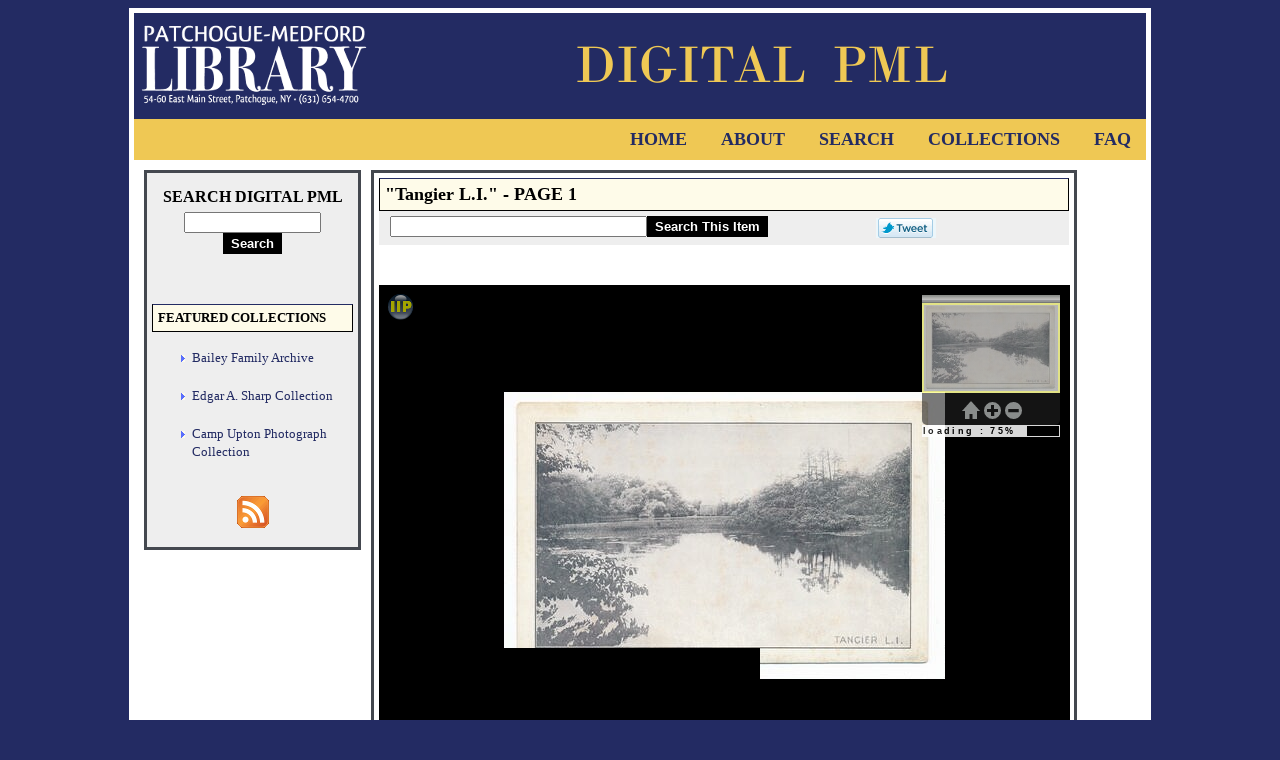

--- FILE ---
content_type: text/html; charset=UTF-8
request_url: https://digitalpml.pmlib.org/search.php?search=item&item=225
body_size: 2565
content:
 

      <!DOCTYPE html>

      <html xmlns="http://www.w3.org/1999/xhtml" xml:lang="en" lang="en">

      <head>

         <!-- UTF-8 ENCODING STATEMENT REQUIRED FOR XHTML COMPLIANCE -->
         <meta http-equiv="Content-Type" content="text/html;charset=utf-8" />

         <!-- PAGE TITLE -->
         <title>Digital PML - &quot;Tangier L.I.&quot; - PAGE 1</title>

         <!-- STYLESHEET -->
         <link rel="stylesheet" type="text/css" href="/site.css" />
         <link rel="stylesheet" type="text/css" href="/print.css" media="print" />
         <link rel="stylesheet" type="text/css" href="/search.css" />
         <link rel="shortcut icon" href="/shortcut.ico" />

         <!-- ANALYTICS -->
         <script type="text/javascript" src="/analytics.js"></script>

      </head>

      <body>

         <!-- MASTER CONTAINER -->
         <div id="master_container">

            <!-- LOGO -->
            <header>
            <div id="logo">
               <img id="left_logo" src="/Logo.png" alt="Patchogue-Medford Library" />
               <img id="right_logo" src="/Logo-2.png" alt="Digital PML" />
            </div>

            <!-- LINKS AREA -->
            <nav>
            <div id="links">

      <a title="Home" href="/">Home</a>
<a title="About" href="/about.php">About</a>
<a title="Search" href="/search.php">Search</a>
<a title="Collections" href="/search.php?search=collection">Collections</a>
<a title="FAQ" href="/FAQ.php">FAQ</a>
            </div>
            </nav>
            </header>

            <!-- MAIN TEXT AREA -->
            <main>
            <div id="main_text">

               <!-- NAVIGATION BAR -->
               <div id="navigation_bar">

                  <!-- NAVIGATION ITEMS -->
      <span id="main_search_header">Search Digital PML</span>
<form method="get" action="/search.php"><fieldset id="main_search_box">
   <input type="hidden" name="search" value="word" />
   <input type="text" name="word" size="15" maxlength="256" aria-label="Search Digital PML" />
   <input type="submit" value="Search" class="button" />
</fieldset></form>

<!--

<div class="box"><div class="navigation_menu_header">Featured Themes</div></div>
   <ul class="navigation_menu_items">
      <li class="navigation_menu_item"><a title="Patchogue In Maps And Atlases" href="/search.php?search=theme&amp;theme=1">Patchogue In Maps And Atlases</a></li>
   </ul>

-->

<div class="box"><div class="navigation_menu_header">Featured Collections</div></div>
   <ul class="navigation_menu_items">
      <li class="navigation_menu_item"><a title="Bailey Family Archive" href="/search.php?search=collection&amp;collection=15">Bailey Family Archive</a></li>
      <li class="navigation_menu_item"><a title="Edgar A. Sharp Collection" href="/search.php?search=collection&amp;collection=14">Edgar A. Sharp Collection</a></li>
      <li class="navigation_menu_item"><a title="Camp Upton Photograph Collection" href="/search.php?search=collection&amp;collection=13">Camp Upton Photograph Collection</a></li>
   </ul>

                  <!-- RSS FEED -->
                  <div id="rss">
      <a class="image_link" title="What's New On This Site?" href="/RSS.xml"><img alt="RSS" src="/RSS.gif" /></a>
                  </div>

               </div>

               <!-- RESULTS -->
               <div id="postings"><div id="results"><div class="box"><div id="results_header">&quot;Tangier L.I.&quot; - PAGE 1</div></div>
<div id="search_bar"><form style="display: inline-block; vertical-align: middle; margin-right: 10px;" method="get" action="/search.php"><fieldset style="border-style: none;"><input type="hidden" name="search" value="item" /><input type="hidden" name="item" value="225" /><input style="vertical-align: middle;" type="text" name="word" size="30" maxlength="256" aria-label="Search This Item" /><input style="vertical-align: middle;" type="submit" value="Search This Item" class="button" /></fieldset></form>
<object title="Share On Facebook" style="display: inline-block; text-align: center; vertical-align: middle; width: 60px; height: 20px; margin-left: 10px; border: none; overflow: hidden;" data="//www.facebook.com/plugins/share_button.php?href=https%3A%2F%2Fdigitalpml.pmlib.org%2Fsearch.php%3Fsearch%3Ditem%26item%3D225&amp;layout=button&amp;mobile_iframe=true&amp;width=59&amp;height=20&amp;appId"></object>
<a class="image_link" title="Tweet" href="https://twitter.com/share"><img src="/tweet.gif" alt="Tweet" style="display: inline-block; text-align: center; vertical-align: middle; width: 60px; height: 20px; margin-left: 10px; border: none; overflow: hidden;"></img></a>
</div>
<div class="viewer">
<object title="Tangier L.I." data="/IIPMooViewer/IIPMooViewer.php?collection=3&amp;item=225&amp;page=001&amp;digest=315f759bfac02d8b44ca645ce2e692d524104ed6" class="viewer">Viewer cannot be displayed.</object>
</div>
<div id="download_bar">
<a href="/IIPMooViewer/IIPMooViewer.php?collection=3&amp;item=225&amp;page=001&amp;digest=315f759bfac02d8b44ca645ce2e692d524104ed6" title="View This Page (Fullscreen)">View This Page (Fullscreen)</a>
<br /><a href="/iipsrv/iipsrv.fcgi?FIF=/3/225/public/p_001.tif&amp;WID=1177&amp;CVT=jpeg" title="Download This Page (Width &#126;1/3 Original)">Download This Page (Width &#126;1/3 Original)</a>
<br /><a href="/iipsrv/iipsrv.fcgi?FIF=/3/225/public/p_001.tif&amp;WID=2355&amp;CVT=jpeg" title="Download This Page (Width &#126;2/3 Original)">Download This Page (Width &#126;2/3 Original)</a>
<br /><a href="/iipsrv/iipsrv.fcgi?FIF=/3/225/public/p_001.tif&amp;WID=3532&amp;CVT=jpeg" title="Download This Page (Width Original)">Download This Page (Width Original)</a>
</div>
<div id="results_text">
<div class="metadata"><span class="metadata_element">Collection</span>:&nbsp;<span class="metadata_value"><a href="/search.php?search=collection&amp;collection=3" title="Celia M. Hastings Local History Room Postcards">Celia M. Hastings Local History Room Postcards</a></span></div><div class="metadata"><span class="metadata_element">Type Of Material</span>:&nbsp;<span class="metadata_value"><a title="Postcard" href="/search.php?search=material&amp;material=Postcard">Postcard</a></span></div><div class="metadata"><span class="metadata_element">Total Number Of Pages</span>:&nbsp;<span class="metadata_value">1</span></div><div class="metadata"><span class="metadata_element">Source</span>:&nbsp;<span class="metadata_value">Scanned from the original postcard.</span></div><div class="metadata"><span class="metadata_element">Language</span>:&nbsp;<span class="metadata_value">English</span></div><div class="metadata"><span class="metadata_element">Coverage</span>:&nbsp;<span class="metadata_value">Shirley, N.Y. - Carmans River</span></div><div class="metadata"><span class="metadata_element">Rights</span>:&nbsp;<span class="metadata_value">No Known Copyright Restrictions</span></div><div class="metadata"><span class="metadata_element">Description</span>:&nbsp;<span class="metadata_value">The reverse reads: &quot;The land of Hiawatha or Minnehaha has no greater beauty than the inlets of Carman's River on Tangier, L.I.  One must see it to realize its charms.&quot;</span></div><div class="metadata"><span class="metadata_element">Subject(s)</span>:<span class="metadata_value">
<br /><a href="/search.php?search=subject&amp;subject=98" title="Carmans River, N.Y.">Carmans River, N.Y.</a>
<br /><a href="/search.php?search=subject&amp;subject=97" title="Shirley, N.Y. - Rivers">Shirley, N.Y. - Rivers</a>
<br /><a href="/search.php?search=subject&amp;subject=93" title="Tangier Housing Development (Shirley, N.Y.)">Tangier Housing Development (Shirley, N.Y.)</a>
</span></div>
<div id="pages_list"><span id="pages_header">List Of Pages (in order of original appearance)</span>
<br /><a href="/search.php?search=item&amp;item=225&amp;page=001" title="PAGE 1">PAGE 1</a>
</div>
</div>
</div></div>

            </div>
            </main>

            <!-- COMPLIANCE LOGOS -->
            <footer><div id="compliance">
      <span id="copyright">Copyright &copy; The Patchogue-Medford Library</span><br />
<br />
<a class="image_link" title="Valid HTML5" href="https://validator.w3.org/check?uri=referer"><img src="/HTML5.png" alt="Valid HTML5" /></a>
<a class="image_link" title="Valid CSS" href="https://jigsaw.w3.org/css-validator/validator?uri=https://digitalpml.pmlib.org/"><img src="https://jigsaw.w3.org/css-validator/images/vcss" alt="Valid CSS" /></a>
<a class="image_link" title="Valid RSS" href="https://validator.w3.org/feed/check.cgi?url=https://digitalpml.pmlib.org/RSS.xml"><img src="/RSS-compliant.png" alt="Valid RSS" /></a>
            </div></footer>

        </div>
     
      </body>

      </html>

   

--- FILE ---
content_type: text/html; charset=UTF-8
request_url: https://digitalpml.pmlib.org/IIPMooViewer/IIPMooViewer.php?collection=3&item=225&page=001&digest=315f759bfac02d8b44ca645ce2e692d524104ed6
body_size: 1132
content:



<!DOCTYPE html>


<html xmlns="http://www.w3.org/1999/xhtml" xml:lang="en" lang="en">

<head>

   <!-- UTF-8 ENCODING STATEMENT REQUIRED FOR XHTML COMPLIANCE -->
   <meta http-equiv="Content-Type" content="text/html;charset=utf-8" />

   <!-- ATTRIBUTION AND CONFIGURATION INFORMATION FOR IIPMooViewer -->
   <meta name="DC.creator" content="Ruven Pillay &lt;ruven@users.sourceforge.netm&gt;"/>
   <meta name="DC.title" content="IIPMooViewer 2.0: HTML5 High Resolution Image Viewer"/>
   <meta name="DC.subject" content="IIPMooViewer; IIPImage; Visualization; HTML5; Ajax; High Resolution; Internet Imaging Protocol; IIP"/>
   <meta name="DC.description" content="IIPMooViewer is an advanced javascript HTML5 image viewer for streaming high resolution scientific images"/>
   <meta name="DC.rights" content="Copyright &copy; 2003-2016 Ruven Pillay"/>
   <meta name="DC.source" content="http://iipimage.sourceforge.net"/>
   <meta name="viewport" content="width=device-width, initial-scale=1.0, maximum-scale=1.0, user-scalable=0" />
   <meta name="apple-mobile-web-app-capable" content="yes" />
   <meta name="apple-mobile-web-app-status-bar-style" content="black-translucent" />
   <meta http-equiv="X-UA-Compatible" content="IE=9" />

   <!-- IIPMooViewer STYLESHEET -->
   <link rel="stylesheet" type="text/css" media="all" href="/IIPMooViewer/css/iip.min.css" />

   <!-- SHORTCUT ICON -->
   <link rel="shortcut icon" href="/IIPMooViewer/images/iip-favicon.png" />
   <link rel="apple-touch-icon" href="/IIPMooViewer/images/iip.png" />

   <!-- PAGE TITLE -->
   <title>Digital PML - IIPMooViewer</title>

   <!-- IIPMooViewer JavaScript LIBRARIES -->
   <script src="/IIPMooViewer/js/mootools-core-1.6.0-compressed.js"></script>
   <script src="/IIPMooViewer/js/iipmooviewer-2.0-min.js"></script>

   <script type="text/javascript">

      // The iipsrv server path
      var server = '/iipsrv/iipsrv.fcgi';

      // The 'full' image path on the server
      var image = '/3/225/public/p_001.tif';

      // Copyright or information message
      var credit = 'Patchogue-Medford Library';

      // Create our viewer object
      new IIPMooViewer("viewer", { image: image, server: server, credit: credit });



   </script>

</head>

<body style="height: 100%; padding: 0; margin: 0;">

   <div id="viewer" style="height: 100%; min-height: 100%; width: 100%; position: absolute; top: 0; left: 0; margin: 0; padding: 0;"></div>


</body>

</html>

--- FILE ---
content_type: application/javascript
request_url: https://digitalpml.pmlib.org/analytics.js
body_size: 82861
content:

// Copyright 2012 Google Inc. All rights reserved.
(function(){

var data = {
"resource": {
  "version":"1",
  
  "macros":[{"function":"__e"},{"vtp_signal":0,"function":"__c","vtp_value":0},{"function":"__c","vtp_value":""},{"function":"__c","vtp_value":0},{"vtp_signal":0,"function":"__c","vtp_value":0},{"function":"__c","vtp_value":""},{"function":"__c","vtp_value":0}],
  "tags":[{"function":"__ogt_1p_data_v2","priority":13,"vtp_cityType":"CSS_SELECTOR","vtp_manualEmailEnabled":false,"vtp_firstNameType":"CSS_SELECTOR","vtp_countryType":"CSS_SELECTOR","vtp_cityValue":"","vtp_isAutoEnabled":true,"vtp_autoCollectExclusionSelectors":["list",["map","exclusionSelector",""]],"vtp_emailType":"CSS_SELECTOR","vtp_regionType":"CSS_SELECTOR","vtp_autoEmailEnabled":true,"vtp_postalCodeValue":"","vtp_lastNameValue":"","vtp_phoneType":"CSS_SELECTOR","vtp_phoneValue":"","vtp_streetType":"CSS_SELECTOR","vtp_autoPhoneEnabled":true,"vtp_postalCodeType":"CSS_SELECTOR","vtp_emailValue":"","vtp_firstNameValue":"","vtp_streetValue":"","vtp_lastNameType":"CSS_SELECTOR","vtp_isEnabled":true,"vtp_autoAddressEnabled":true,"vtp_regionValue":"","vtp_countryValue":"","vtp_isAutoCollectPiiEnabledFlag":false,"tag_id":10},{"function":"__ccd_ga_first","priority":12,"vtp_instanceDestinationId":"G-Q69YGW3QJ8","tag_id":24},{"function":"__set_product_settings","priority":11,"vtp_instanceDestinationId":"G-Q69YGW3QJ8","vtp_foreignTldMacroResult":["macro",5],"vtp_isChinaVipRegionMacroResult":["macro",6],"tag_id":23},{"function":"__ogt_google_signals","priority":10,"vtp_googleSignals":"DISABLED","vtp_instanceDestinationId":"G-Q69YGW3QJ8","vtp_serverMacroResult":["macro",4],"tag_id":22},{"function":"__ccd_ga_regscope","priority":9,"vtp_settingsTable":["list",["map","redactFieldGroup","DEVICE_AND_GEO","disallowAllRegions",false,"disallowedRegions",""],["map","redactFieldGroup","GOOGLE_SIGNALS","disallowAllRegions",true,"disallowedRegions",""]],"vtp_instanceDestinationId":"G-Q69YGW3QJ8","tag_id":21},{"function":"__ccd_em_download","priority":8,"vtp_includeParams":true,"vtp_instanceDestinationId":"G-Q69YGW3QJ8","tag_id":20},{"function":"__ccd_em_form","priority":7,"vtp_includeParams":true,"vtp_instanceDestinationId":"G-Q69YGW3QJ8","tag_id":19},{"function":"__ccd_em_outbound_click","priority":6,"vtp_includeParams":true,"vtp_instanceDestinationId":"G-Q69YGW3QJ8","tag_id":18},{"function":"__ccd_em_page_view","priority":5,"vtp_historyEvents":true,"vtp_includeParams":true,"vtp_instanceDestinationId":"G-Q69YGW3QJ8","tag_id":17},{"function":"__ccd_em_scroll","priority":4,"vtp_includeParams":true,"vtp_instanceDestinationId":"G-Q69YGW3QJ8","tag_id":16},{"function":"__ccd_em_site_search","priority":3,"vtp_searchQueryParams":"s","vtp_includeParams":true,"vtp_instanceDestinationId":"G-Q69YGW3QJ8","tag_id":15},{"function":"__ccd_em_video","priority":2,"vtp_includeParams":true,"vtp_instanceDestinationId":"G-Q69YGW3QJ8","tag_id":14},{"function":"__ccd_conversion_marking","priority":1,"vtp_conversionRules":["list",["map","matchingRules","{\"type\":5,\"args\":[{\"stringValue\":\"purchase\"},{\"contextValue\":{\"namespaceType\":1,\"keyParts\":[\"eventName\"]}}]}"]],"vtp_instanceDestinationId":"G-Q69YGW3QJ8","tag_id":13},{"function":"__gct","vtp_trackingId":"G-Q69YGW3QJ8","vtp_sessionDuration":0,"vtp_googleSignals":["macro",1],"vtp_foreignTld":["macro",2],"vtp_restrictDomain":["macro",3],"vtp_eventSettings":["map"],"tag_id":7},{"function":"__ccd_ga_last","priority":0,"vtp_instanceDestinationId":"G-Q69YGW3QJ8","tag_id":12}],
  "predicates":[{"function":"_eq","arg0":["macro",0],"arg1":"gtm.js"},{"function":"_eq","arg0":["macro",0],"arg1":"gtm.init"}],
  "rules":[[["if",0],["add",13]],[["if",1],["add",0,14,12,11,10,9,8,7,6,5,4,3,2,1]]]
},
"runtime":[[50,"__ccd_conversion_marking",[46,"a"],[50,"s",[46,"t"],[52,"u",[2,[15,"p"],"parse",[7,[15,"t"]]]],[22,[30,[30,[28,[15,"u"]],[28,[16,[15,"u"],"args"]]],[21,[17,[16,[15,"u"],"args"],"length"],2]],[46,[36]]],[52,"v",[16,[16,[16,[15,"u"],"args"],1],"contextValue"]],[22,[30,[30,[30,[28,[15,"v"]],[21,[16,[15,"v"],"namespaceType"],1]],[21,[17,[16,[15,"v"],"keyParts"],"length"],1]],[21,[16,[16,[15,"v"],"keyParts"],0],"eventName"]],[46,[36,[44]]]],[52,"w",[16,[16,[15,"u"],"args"],0]],[36,[1,[15,"w"],[16,[15,"w"],"stringValue"]]]],[22,[30,[28,[17,[15,"a"],"conversionRules"]],[20,[17,[17,[15,"a"],"conversionRules"],"length"],0]],[46,[2,[15,"a"],"gtmOnSuccess",[7]],[36]]],[52,"b",["require","internal.copyPreHit"]],[52,"c",["require","internal.evaluateBooleanExpression"]],[52,"d",[13,[41,"$0"],[3,"$0",["require","internal.getFlags"]],["$0"]]],[52,"e",["require","internal.registerCcdCallback"]],[52,"f","is_conversion"],[52,"g","is_first_visit"],[52,"h","is_first_visit_conversion"],[52,"i","is_session_start"],[52,"j","is_session_start_conversion"],[52,"k","first_visit"],[52,"l","session_start"],[22,[16,[15,"d"],"enableCcdGaConversions"],[46,[53,[41,"t"],[41,"u"],["e",[17,[15,"a"],"instanceDestinationId"],[51,"",[7,"v"],[52,"w",[8,"preHit",[15,"v"]]],[65,"x",[17,[15,"a"],"conversionRules"],[46,[22,["c",[17,[15,"x"],"matchingRules"],[15,"w"]],[46,[2,[15,"v"],"setMetadata",[7,[15,"f"],true]],[4]]]]],[22,[2,[15,"v"],"getMetadata",[7,[15,"g"]]],[46,[22,[28,[15,"t"]],[46,[53,[52,"x",["b",[15,"v"],[8,"omitHitData",true,"omitMetadata",true]]],[2,[15,"x"],"setEventName",[7,[15,"k"]]],[3,"t",[8,"preHit",[15,"x"]]]]]],[65,"x",[17,[15,"a"],"conversionRules"],[46,[22,["c",[17,[15,"x"],"matchingRules"],[15,"t"]],[46,[2,[15,"v"],"setMetadata",[7,[15,"h"],true]],[4]]]]]]],[22,[2,[15,"v"],"getMetadata",[7,[15,"i"]]],[46,[22,[28,[15,"u"]],[46,[53,[52,"x",["b",[15,"v"],[8,"omitHitData",true,"omitMetadata",true]]],[2,[15,"x"],"setEventName",[7,[15,"l"]]],[3,"u",[8,"preHit",[15,"x"]]]]]],[65,"x",[17,[15,"a"],"conversionRules"],[46,[22,["c",[17,[15,"x"],"matchingRules"],[15,"u"]],[46,[2,[15,"v"],"setMetadata",[7,[15,"j"],true]],[4]]]]]]]]],[2,[15,"a"],"gtmOnSuccess",[7]],[36]]]],[52,"m",["require","internal.setProductSettingsParameter"]],[52,"n",["require","internal.getProductSettingsParameter"]],[52,"o",["require","getContainerVersion"]],[52,"p",["require","JSON"]],[52,"q",[30,[17,[15,"a"],"instanceDestinationId"],[17,["o"],"containerId"]]],[52,"r",[30,["n",[15,"q"],"event_settings"],[8]]],[53,[41,"t"],[3,"t",0],[63,[7,"t"],[23,[15,"t"],[17,[17,[15,"a"],"conversionRules"],"length"]],[33,[15,"t"],[3,"t",[0,[15,"t"],1]]],[46,[53,[52,"u",["s",[16,[16,[17,[15,"a"],"conversionRules"],[15,"t"]],"matchingRules"]]],[22,[28,[15,"u"]],[46,[6]]],[41,"v"],[3,"v",[16,[15,"r"],[15,"u"]]],[22,[28,[15,"v"]],[46,[3,"v",[8]],[43,[15,"r"],[15,"u"],[15,"v"]]]],[43,[15,"v"],"conversion",true]]]]],["m",[15,"q"],"event_settings",[15,"r"]],[2,[15,"a"],"gtmOnSuccess",[7]]],[50,"__ccd_em_download",[46,"a"],[50,"s",[46,"y"],[36,[1,[15,"y"],[21,[2,[2,[15,"y"],"toLowerCase",[7]],"match",[7,[15,"r"]]],[45]]]]],[50,"t",[46,"y"],[52,"z",[2,[17,[15,"y"],"pathname"],"split",[7,"."]]],[52,"ba",[39,[18,[17,[15,"z"],"length"],1],[16,[15,"z"],[37,[17,[15,"z"],"length"],1]],""]],[36,[16,[2,[15,"ba"],"split",[7,"/"]],0]]],[50,"u",[46,"y"],[36,[39,[12,[2,[17,[15,"y"],"pathname"],"substring",[7,0,1]],"/"],[17,[15,"y"],"pathname"],[0,"/",[17,[15,"y"],"pathname"]]]]],[50,"v",[46,"y"],[41,"z"],[3,"z",""],[22,[1,[15,"y"],[17,[15,"y"],"href"]],[46,[53,[41,"ba"],[3,"ba",[2,[17,[15,"y"],"href"],"indexOf",[7,"#"]]],[3,"z",[39,[23,[15,"ba"],0],[17,[15,"y"],"href"],[2,[17,[15,"y"],"href"],"substring",[7,0,[15,"ba"]]]]]]]],[36,[15,"z"]]],[50,"x",[46,"y"],[52,"z",[8]],[43,[15,"z"],[15,"j"],true],[43,[15,"z"],[15,"f"],true],[43,[15,"y"],"eventMetadata",[15,"z"]]],[52,"b",[13,[41,"$0"],[3,"$0",["require","internal.getFlags"]],["$0"]]],[52,"c",["require","internal.getProductSettingsParameter"]],[52,"d",["require","internal.registerCcdCallback"]],[52,"e",["require","templateStorage"]],[52,"f","speculative"],[52,"g","ae_block_downloads"],[52,"h","file_download"],[52,"i","isRegistered"],[52,"j","em_event"],[52,"k",[17,[15,"a"],"instanceDestinationId"]],[22,["c",[15,"k"],[15,"g"]],[46,[2,[15,"a"],"gtmOnSuccess",[7]],[36]]],[52,"l",[28,[28,[16,[15,"b"],"enableCcdEnhancedMeasurement"]]]],[22,[15,"l"],[46,["d",[15,"k"],[51,"",[7,"y"],[22,[30,[21,[2,[15,"y"],"getEventName",[7]],[15,"h"]],[28,[2,[15,"y"],"getMetadata",[7,[15,"j"]]]]],[46,[36]]],[22,["c",[15,"k"],[15,"g"]],[46,[2,[15,"y"],"abort",[7]],[36]]],[2,[15,"y"],"setMetadata",[7,[15,"f"],false]],[22,[28,[17,[15,"a"],"includeParams"]],[46,[2,[15,"y"],"setHitData",[7,"link_id",[44]]],[2,[15,"y"],"setHitData",[7,"link_url",[44]]],[2,[15,"y"],"setHitData",[7,"link_text",[44]]],[2,[15,"y"],"setHitData",[7,"file_name",[44]]],[2,[15,"y"],"setHitData",[7,"file_extension",[44]]]]]]]]],[22,[1,[15,"l"],[2,[15,"e"],"getItem",[7,[15,"i"]]]],[46,[2,[15,"a"],"gtmOnSuccess",[7]],[36]]],[52,"m",["require","internal.addDataLayerEventListener"]],[52,"n",["require","internal.enableAutoEventOnLinkClick"]],[52,"o",["require","internal.getDestinationIds"]],[52,"p",["require","parseUrl"]],[52,"q",["require","internal.sendGtagEvent"]],[52,"r",[0,"^(pdf|xlsx?|docx?|txt|rtf|csv|exe|key|pp(s|t|tx)|7z|pkg|rar|gz|zip|avi|","mov|mp4|mpe?g|wmv|midi?|mp3|wav|wma)$"]],[52,"w",["n",[8,"checkValidation",true]]],[22,[28,[15,"w"]],[46,[2,[15,"a"],"gtmOnFailure",[7]],[36]]],[2,[15,"e"],"setItem",[7,[15,"i"],true]],["m","gtm.linkClick",[51,"",[7,"y","z"],["z"],[52,"ba",[8,"eventId",[16,[15,"y"],"gtm.uniqueEventId"]]],[52,"bb",[16,[15,"y"],"gtm.elementUrl"]],[52,"bc",["p",[15,"bb"]]],[22,[28,[15,"bc"]],[46,[36]]],[52,"bd",["t",[15,"bc"]]],[22,[28,["s",[15,"bd"]]],[46,[36]]],[52,"be",[39,[30,[28,[28,[17,[15,"a"],"includeParams"]]],[15,"l"]],[8,"link_id",[16,[15,"y"],"gtm.elementId"],"link_url",["v",[15,"bc"]],"link_text",[16,[15,"y"],"gtm.elementText"],"file_name",["u",[15,"bc"]],"file_extension",[15,"bd"]],[8]]],[22,[15,"l"],[46,["x",[15,"ba"]],["q",["o"],[15,"h"],[15,"be"],[15,"ba"]]],[46,["q",[15,"k"],[15,"h"],[15,"be"],[15,"ba"]]]]],[15,"w"]],[2,[15,"a"],"gtmOnSuccess",[7]]],[50,"__ccd_em_form",[46,"a"],[50,"s",[46,"y"],[52,"z",[30,[16,[15,"y"],[15,"l"]],[8]]],[43,[15,"z"],"event_usage",[7,8]],[43,[15,"y"],[15,"l"],[15,"z"]]],[50,"t",[46,"y"],[52,"z",[30,[16,[15,"y"],[15,"l"]],[8]]],[43,[15,"z"],[15,"k"],true],[43,[15,"z"],[15,"f"],true],[43,[15,"y"],[15,"l"],[15,"z"]]],[52,"b",[13,[41,"$0"],[3,"$0",["require","internal.getFlags"]],["$0"]]],[52,"c",["require","internal.getProductSettingsParameter"]],[52,"d",["require","internal.registerCcdCallback"]],[52,"e",["require","templateStorage"]],[52,"f","speculative"],[52,"g","ae_block_form"],[52,"h","form_submit"],[52,"i","form_start"],[52,"j","isRegistered"],[52,"k","em_event"],[52,"l","eventMetadata"],[52,"m",[17,[15,"a"],"instanceDestinationId"]],[22,["c",[15,"m"],[15,"g"]],[46,[2,[15,"a"],"gtmOnSuccess",[7]],[36]]],[52,"n",[28,[28,[16,[15,"b"],"enableCcdEmForm"]]]],[22,[15,"n"],[46,["d",[15,"m"],[51,"",[7,"y"],[52,"z",[2,[15,"y"],"getEventName",[7]]],[52,"ba",[30,[20,[15,"z"],[15,"i"]],[20,[15,"z"],[15,"h"]]]],[22,[30,[28,[15,"ba"]],[28,[2,[15,"y"],"getMetadata",[7,[15,"k"]]]]],[46,[36]]],[22,["c",[15,"m"],[15,"g"]],[46,[2,[15,"y"],"abort",[7]],[36]]],[2,[15,"y"],"setMetadata",[7,[15,"f"],false]],[22,[28,[17,[15,"a"],"includeParams"]],[46,[2,[15,"y"],"setHitData",[7,"form_id",[44]]],[2,[15,"y"],"setHitData",[7,"form_name",[44]]],[2,[15,"y"],"setHitData",[7,"form_destination",[44]]],[2,[15,"y"],"setHitData",[7,"form_length",[44]]],[22,[20,[15,"z"],[15,"h"]],[46,[2,[15,"y"],"setHitData",[7,"form_submit_text",[44]]]],[46,[22,[20,[15,"z"],[15,"i"]],[46,[2,[15,"y"],"setHitData",[7,"first_field_id",[44]]],[2,[15,"y"],"setHitData",[7,"first_field_name",[44]]],[2,[15,"y"],"setHitData",[7,"first_field_type",[44]]],[2,[15,"y"],"setHitData",[7,"first_field_position",[44]]]]]]]]]]]]],[22,[1,[15,"n"],[2,[15,"e"],"getItem",[7,[15,"j"]]]],[46,[2,[15,"a"],"gtmOnSuccess",[7]],[36]]],[2,[15,"e"],"setItem",[7,[15,"j"],true]],[52,"o",["require","internal.addFormInteractionListener"]],[52,"p",["require","internal.addFormSubmitListener"]],[52,"q",["require","internal.getDestinationIds"]],[52,"r",["require","internal.sendGtagEvent"]],[52,"u",[8]],[52,"v",[51,"",[7,"y","z"],[22,[15,"z"],[46,["z"]]],[52,"ba",[16,[15,"y"],"gtm.elementId"]],[22,[16,[15,"u"],[15,"ba"]],[46,[36]]],[43,[15,"u"],[15,"ba"],true],[52,"bb",[39,[30,[28,[28,[17,[15,"a"],"includeParams"]]],[15,"n"]],[8,"form_id",[15,"ba"],"form_name",[16,[15,"y"],"gtm.interactedFormName"],"form_destination",[16,[15,"y"],"gtm.elementUrl"],"form_length",[16,[15,"y"],"gtm.interactedFormLength"],"first_field_id",[16,[15,"y"],"gtm.interactedFormFieldId"],"first_field_name",[16,[15,"y"],"gtm.interactedFormFieldName"],"first_field_type",[16,[15,"y"],"gtm.interactedFormFieldType"],"first_field_position",[16,[15,"y"],"gtm.interactedFormFieldPosition"]],[8]]],[52,"bc",[8,"eventId",[17,[15,"a"],"gtmEventId"]]],["s",[15,"bc"]],[22,[15,"n"],[46,["t",[15,"bc"]],["r",["q"],[15,"i"],[15,"bb"],[15,"bc"]]],[46,["r",[15,"m"],[15,"i"],[15,"bb"],[15,"bc"]]]]]],[52,"w",[16,[15,"b"],"useEnableAutoEventOnFormApis"]],[52,"x",[51,"",[7,"y","z"],[22,[16,[15,"b"],"enableAlwaysSendFormStart"],[46,["v",[15,"y"],[44]]]],[52,"ba",[39,[30,[28,[28,[17,[15,"a"],"includeParams"]]],[15,"n"]],[8,"form_id",[16,[15,"y"],"gtm.elementId"],"form_name",[16,[15,"y"],"gtm.interactedFormName"],"form_destination",[16,[15,"y"],"gtm.elementUrl"],"form_length",[16,[15,"y"],"gtm.interactedFormLength"],"form_submit_text",[39,[15,"w"],[16,[15,"y"],"gtm.formSubmitElementText"],[16,[15,"y"],"gtm.formSubmitButtonText"]]],[8]]],[43,[15,"ba"],"event_callback",[15,"z"]],[52,"bb",[8,"eventId",[17,[15,"a"],"gtmEventId"]]],["s",[15,"bb"]],[22,[15,"n"],[46,["t",[15,"bb"]],["r",["q"],[15,"h"],[15,"ba"],[15,"bb"]]],[46,[53,[52,"bc",[30,[16,[15,"bb"],[15,"l"]],[8]]],[43,[15,"bc"],[15,"k"],true],[43,[15,"bb"],[15,"l"],[15,"bc"]],["r",[15,"m"],[15,"h"],[15,"ba"],[15,"bb"]]]]]]],[22,[15,"w"],[46,[53,[52,"y",["require","internal.addDataLayerEventListener"]],[52,"z",["require","internal.enableAutoEventOnFormSubmit"]],[52,"ba",["require","internal.enableAutoEventOnFormInteraction"]],[52,"bb",["ba"]],[22,[28,[15,"bb"]],[46,[2,[15,"a"],"gtmOnFailure",[7]],[36]]],["y","gtm.formInteract",[15,"v"],[15,"bb"]],[52,"bc",["z",[8,"checkValidation",true,"waitForTags",false]]],[22,[28,[15,"bc"]],[46,[2,[15,"a"],"gtmOnFailure",[7]],[36]]],["y","gtm.formSubmit",[15,"x"],[15,"bc"]]]],[46,["o",[15,"v"]],["p",[15,"x"],[8,"waitForCallbacks",false,"checkValidation",true]]]],[2,[15,"a"],"gtmOnSuccess",[7]]],[50,"__ccd_em_outbound_click",[46,"a"],[50,"t",[46,"z"],[22,[28,[15,"z"]],[46,[36,[44]]]],[41,"ba"],[3,"ba",""],[22,[1,[15,"z"],[17,[15,"z"],"href"]],[46,[53,[41,"bb"],[3,"bb",[2,[17,[15,"z"],"href"],"indexOf",[7,"#"]]],[3,"ba",[39,[23,[15,"bb"],0],[17,[15,"z"],"href"],[2,[17,[15,"z"],"href"],"substring",[7,0,[15,"bb"]]]]]]]],[36,[15,"ba"]]],[50,"u",[46,"z"],[22,[28,[15,"z"]],[46,[36,[44]]]],[41,"ba"],[3,"ba",[17,[15,"z"],"hostname"]],[52,"bb",[2,[15,"ba"],"match",[7,"^www\\d*\\."]]],[22,[1,[15,"bb"],[16,[15,"bb"],0]],[46,[3,"ba",[2,[15,"ba"],"substring",[7,[17,[16,[15,"bb"],0],"length"]]]]]],[36,[15,"ba"]]],[50,"v",[46,"z"],[22,[28,[15,"z"]],[46,[36,false]]],[52,"ba",[2,[17,[15,"z"],"hostname"],"toLowerCase",[7]]],[41,"bb"],[3,"bb",[2,["u",["r",["q"]]],"toLowerCase",[7]]],[41,"bc"],[3,"bc",[37,[17,[15,"ba"],"length"],[17,[15,"bb"],"length"]]],[22,[1,[18,[15,"bc"],0],[29,[2,[15,"bb"],"charAt",[7,0]],"."]],[46,[32,[15,"bc"],[3,"bc",[37,[15,"bc"],1]]],[3,"bb",[0,".",[15,"bb"]]]]],[22,[1,[19,[15,"bc"],0],[12,[2,[15,"ba"],"indexOf",[7,[15,"bb"],[15,"bc"]]],[15,"bc"]]],[46,[36,false]]],[36,true]],[50,"y",[46,"z"],[52,"ba",[8]],[43,[15,"ba"],[15,"j"],true],[43,[15,"ba"],[15,"f"],true],[43,[15,"z"],"eventMetadata",[15,"ba"]]],[52,"b",[13,[41,"$0"],[3,"$0",["require","internal.getFlags"]],["$0"]]],[52,"c",["require","internal.getProductSettingsParameter"]],[52,"d",["require","internal.registerCcdCallback"]],[52,"e",["require","templateStorage"]],[52,"f","speculative"],[52,"g","ae_block_outbound_click"],[52,"h","click"],[52,"i","isRegistered"],[52,"j","em_event"],[52,"k",[17,[15,"a"],"instanceDestinationId"]],[22,["c",[15,"k"],[15,"g"]],[46,[2,[15,"a"],"gtmOnSuccess",[7]],[36]]],[52,"l",[28,[28,[16,[15,"b"],"enableCcdEnhancedMeasurement"]]]],[22,[15,"l"],[46,["d",[15,"k"],[51,"",[7,"z"],[22,[30,[21,[2,[15,"z"],"getEventName",[7]],[15,"h"]],[28,[2,[15,"z"],"getMetadata",[7,[15,"j"]]]]],[46,[36]]],[22,["c",[15,"k"],[15,"g"]],[46,[2,[15,"z"],"abort",[7]],[36]]],[2,[15,"z"],"setMetadata",[7,[15,"f"],false]],[22,[28,[17,[15,"a"],"includeParams"]],[46,[2,[15,"z"],"setHitData",[7,"link_id",[44]]],[2,[15,"z"],"setHitData",[7,"link_classes",[44]]],[2,[15,"z"],"setHitData",[7,"link_url",[44]]],[2,[15,"z"],"setHitData",[7,"link_domain",[44]]],[2,[15,"z"],"setHitData",[7,"outbound",[44]]]]]]]]],[22,[1,[15,"l"],[2,[15,"e"],"getItem",[7,[15,"i"]]]],[46,[2,[15,"a"],"gtmOnSuccess",[7]],[36]]],[52,"m",["require","internal.addDataLayerEventListener"]],[52,"n",["require","internal.enableAutoEventOnLinkClick"]],[52,"o",["require","internal.getDestinationIds"]],[52,"p",["require","internal.getRemoteConfigParameter"]],[52,"q",["require","getUrl"]],[52,"r",["require","parseUrl"]],[52,"s",["require","internal.sendGtagEvent"]],[52,"w",["p",[15,"k"],"cross_domain_conditions"]],[52,"x",["n",[8,"affiliateDomains",[15,"w"],"checkValidation",true,"waitForTags",false]]],[22,[28,[15,"x"]],[46,[2,[15,"a"],"gtmOnFailure",[7]],[36]]],[2,[15,"e"],"setItem",[7,[15,"i"],true]],["m","gtm.linkClick",[51,"",[7,"z","ba"],[52,"bb",["r",[16,[15,"z"],"gtm.elementUrl"]]],[22,[28,["v",[15,"bb"]]],[46,["ba"],[36]]],[52,"bc",[39,[30,[28,[28,[17,[15,"a"],"includeParams"]]],[15,"l"]],[8,"link_id",[16,[15,"z"],"gtm.elementId"],"link_classes",[16,[15,"z"],"gtm.elementClasses"],"link_url",["t",[15,"bb"]],"link_domain",["u",[15,"bb"]],"outbound",true],[8]]],[43,[15,"bc"],"event_callback",[15,"ba"]],[52,"bd",[8,"eventId",[16,[15,"z"],"gtm.uniqueEventId"]]],[22,[15,"l"],[46,["y",[15,"bd"]],["s",["o"],[15,"h"],[15,"bc"],[15,"bd"]]],[46,["s",[15,"k"],[15,"h"],[15,"bc"],[15,"bd"]]]]],[15,"x"]],[2,[15,"a"],"gtmOnSuccess",[7]]],[50,"__ccd_em_page_view",[46,"a"],[50,"s",[46,"t"],[52,"u",[8]],[43,[15,"u"],[15,"k"],true],[43,[15,"u"],[15,"g"],true],[43,[15,"t"],"eventMetadata",[15,"u"]]],[22,[28,[17,[15,"a"],"historyEvents"]],[46,[2,[15,"a"],"gtmOnSuccess",[7]],[36]]],[52,"b",[13,[41,"$0"],[3,"$0",["require","internal.getFlags"]],["$0"]]],[52,"c",["require","internal.getProductSettingsParameter"]],[52,"d",["require","internal.registerCcdCallback"]],[52,"e",["require","internal.setRemoteConfigParameter"]],[52,"f",["require","templateStorage"]],[52,"g","speculative"],[52,"h","ae_block_history"],[52,"i","page_view"],[52,"j","isRegistered"],[52,"k","em_event"],[52,"l",[17,[15,"a"],"instanceDestinationId"]],[22,["c",[15,"l"],[15,"h"]],[46,[2,[15,"a"],"gtmOnSuccess",[7]],[36]]],[52,"m",[28,[28,[16,[15,"b"],"enableCcdEnhancedMeasurement"]]]],[22,[15,"m"],[46,["d",[15,"l"],[51,"",[7,"t"],[22,[30,[21,[2,[15,"t"],"getEventName",[7]],[15,"i"]],[28,[2,[15,"t"],"getMetadata",[7,[15,"k"]]]]],[46,[36]]],[22,["c",[15,"l"],[15,"h"]],[46,[2,[15,"t"],"abort",[7]],[36]]],[2,[15,"t"],"setMetadata",[7,[15,"g"],false]],["e",[15,"l"],"page_referrer",[2,[15,"t"],"getHitData",[7,"page_referrer"]]],[22,[28,[17,[15,"a"],"includeParams"]],[46,[2,[15,"t"],"setHitData",[7,"page_location",[44]]],[2,[15,"t"],"setHitData",[7,"page_referrer",[44]]]]]]]]],[22,[1,[15,"m"],[2,[15,"f"],"getItem",[7,[15,"j"]]]],[46,[2,[15,"a"],"gtmOnSuccess",[7]],[36]]],[52,"n",["require","internal.addDataLayerEventListener"]],[52,"o",["require","internal.enableAutoEventOnHistoryChange"]],[52,"p",["require","internal.getDestinationIds"]],[52,"q",["require","internal.sendGtagEvent"]],[52,"r",["o",[8,"interval",1000]]],[22,[28,[15,"r"]],[46,[2,[15,"a"],"gtmOnFailure",[7]],[36]]],[2,[15,"f"],"setItem",[7,[15,"j"],true]],["n","gtm.historyChange-v2",[51,"",[7,"t","u"],["u"],[52,"v",[16,[15,"t"],"gtm.oldUrl"]],[22,[20,[16,[15,"t"],"gtm.newUrl"],[15,"v"]],[46,[36]]],[52,"w",[16,[15,"t"],"gtm.historyChangeSource"]],[22,[1,[1,[21,[15,"w"],"pushState"],[21,[15,"w"],"popstate"]],[21,[15,"w"],"replaceState"]],[46,[36]]],[52,"x",[39,[30,[28,[28,[17,[15,"a"],"includeParams"]]],[15,"m"]],[8,"page_location",[16,[15,"t"],"gtm.newUrl"],"page_referrer",[15,"v"]],[8]]],[52,"y",[8,"eventId",[16,[15,"t"],"gtm.uniqueEventId"]]],[22,[15,"m"],[46,["s",[15,"y"]],["q",["p"],[15,"i"],[15,"x"],[15,"y"]]],[46,["q",[15,"l"],[15,"i"],[15,"x"],[15,"y"]],["e",[15,"l"],"page_referrer",[15,"v"]]]]],[15,"r"]],[2,[15,"a"],"gtmOnSuccess",[7]]],[50,"__ccd_em_scroll",[46,"a"],[50,"r",[46,"s"],[52,"t",[8]],[43,[15,"t"],[15,"j"],true],[43,[15,"t"],[15,"f"],true],[43,[15,"s"],"eventMetadata",[15,"t"]]],[52,"b",[13,[41,"$0"],[3,"$0",["require","internal.getFlags"]],["$0"]]],[52,"c",["require","internal.getProductSettingsParameter"]],[52,"d",["require","internal.registerCcdCallback"]],[52,"e",["require","templateStorage"]],[52,"f","speculative"],[52,"g","ae_block_scroll"],[52,"h","scroll"],[52,"i","isRegistered"],[52,"j","em_event"],[52,"k",[17,[15,"a"],"instanceDestinationId"]],[52,"l",[28,[28,[16,[15,"b"],"enableCcdEnhancedMeasurement"]]]],[22,["c",[15,"k"],[15,"g"]],[46,[2,[15,"a"],"gtmOnSuccess",[7]],[36]]],[22,[15,"l"],[46,["d",[15,"k"],[51,"",[7,"s"],[22,[30,[21,[2,[15,"s"],"getEventName",[7]],[15,"h"]],[28,[2,[15,"s"],"getMetadata",[7,[15,"j"]]]]],[46,[36]]],[22,["c",[15,"k"],[15,"g"]],[46,[2,[15,"s"],"abort",[7]],[36]]],[2,[15,"s"],"setMetadata",[7,[15,"f"],false]],[22,[28,[17,[15,"a"],"includeParams"]],[46,[2,[15,"s"],"setHitData",[7,"percent_scrolled",[44]]]]]]]]],[22,[1,[15,"l"],[2,[15,"e"],"getItem",[7,[15,"i"]]]],[46,[2,[15,"a"],"gtmOnSuccess",[7]],[36]]],[52,"m",["require","internal.addDataLayerEventListener"]],[52,"n",["require","internal.enableAutoEventOnScroll"]],[52,"o",["require","internal.getDestinationIds"]],[52,"p",["require","internal.sendGtagEvent"]],[52,"q",["n",[8,"verticalThresholdUnits","PERCENT","verticalThresholds",90]]],[22,[28,[15,"q"]],[46,[2,[15,"a"],"gtmOnFailure",[7]],[36]]],[2,[15,"e"],"setItem",[7,[15,"i"],true]],["m","gtm.scrollDepth",[51,"",[7,"s","t"],["t"],[52,"u",[8,"eventId",[16,[15,"s"],"gtm.uniqueEventId"]]],[22,[28,[15,"l"]],[46,[53,[52,"w",[39,[28,[28,[17,[15,"a"],"includeParams"]]],[8,"percent_scrolled",[16,[15,"s"],"gtm.scrollThreshold"]],[8]]],["p",[15,"k"],[15,"h"],[15,"w"],[15,"u"]],[36]]]],[52,"v",[8,"percent_scrolled",[16,[15,"s"],"gtm.scrollThreshold"]]],["r",[15,"u"]],["p",["o"],[15,"h"],[15,"v"],[15,"u"]]],[15,"q"]],[2,[15,"a"],"gtmOnSuccess",[7]]],[50,"__ccd_em_site_search",[46,"a"],[50,"e",[46,"j"],[52,"k",[2,[30,[15,"j"],""],"split",[7,","]]],[53,[41,"l"],[3,"l",0],[63,[7,"l"],[23,[15,"l"],[17,[15,"k"],"length"]],[33,[15,"l"],[3,"l",[0,[15,"l"],1]]],[46,[53,[52,"m",["b",[2,[16,[15,"k"],[15,"l"]],"trim",[7]]]],[22,[21,[15,"m"],[44]],[46,[36,[15,"m"]]]]]]]]],[50,"f",[46,"j","k"],[52,"l",[8,"search_term",[15,"j"]]],[52,"m",[2,[30,[15,"k"],""],"split",[7,","]]],[53,[41,"n"],[3,"n",0],[63,[7,"n"],[23,[15,"n"],[17,[15,"m"],"length"]],[33,[15,"n"],[3,"n",[0,[15,"n"],1]]],[46,[53,[52,"o",[2,[16,[15,"m"],[15,"n"]],"trim",[7]]],[52,"p",["b",[15,"o"]]],[22,[21,[15,"p"],[44]],[46,[43,[15,"l"],[0,"q_",[15,"o"]],[15,"p"]]]]]]]],[36,[15,"l"]]],[52,"b",["require","getQueryParameters"]],[52,"c",["require","internal.sendGtagEvent"]],[52,"d",["require","getContainerVersion"]],[52,"g",["e",[17,[15,"a"],"searchQueryParams"]]],[52,"h",[30,[17,[15,"a"],"instanceDestinationId"],[17,["d"],"containerId"]]],[52,"i",[8,"deferrable",true,"eventId",[17,[15,"a"],"gtmEventId"]]],[22,[15,"g"],[46,[53,[52,"j",[39,[28,[28,[17,[15,"a"],"includeParams"]]],["f",[15,"g"],[17,[15,"a"],"additionalQueryParams"]],[8]]],["c",[15,"h"],"view_search_results",[15,"j"],[15,"i"]]]]],[2,[15,"a"],"gtmOnSuccess",[7]]],[50,"__ccd_em_video",[46,"a"],[50,"t",[46,"u"],[52,"v",[8]],[43,[15,"v"],[15,"l"],true],[43,[15,"v"],[15,"f"],true],[43,[15,"u"],"eventMetadata",[15,"v"]]],[52,"b",[13,[41,"$0"],[3,"$0",["require","internal.getFlags"]],["$0"]]],[52,"c",["require","internal.getProductSettingsParameter"]],[52,"d",["require","internal.registerCcdCallback"]],[52,"e",["require","templateStorage"]],[52,"f","speculative"],[52,"g","ae_block_video"],[52,"h","video_start"],[52,"i","video_progress"],[52,"j","video_complete"],[52,"k","isRegistered"],[52,"l","em_event"],[52,"m",[17,[15,"a"],"instanceDestinationId"]],[22,["c",[15,"m"],[15,"g"]],[46,[2,[15,"a"],"gtmOnSuccess",[7]],[36]]],[52,"n",[28,[28,[16,[15,"b"],"enableCcdEnhancedMeasurement"]]]],[22,[15,"n"],[46,["d",[15,"m"],[51,"",[7,"u"],[52,"v",[2,[15,"u"],"getEventName",[7]]],[52,"w",[30,[30,[20,[15,"v"],[15,"h"]],[20,[15,"v"],[15,"i"]]],[20,[15,"v"],[15,"j"]]]],[22,[30,[28,[15,"w"]],[28,[2,[15,"u"],"getMetadata",[7,[15,"l"]]]]],[46,[36]]],[22,["c",[15,"m"],[15,"g"]],[46,[2,[15,"u"],"abort",[7]],[36]]],[2,[15,"u"],"setMetadata",[7,[15,"f"],false]],[22,[28,[17,[15,"a"],"includeParams"]],[46,[2,[15,"u"],"setHitData",[7,"video_current_time",[44]]],[2,[15,"u"],"setHitData",[7,"video_duration",[44]]],[2,[15,"u"],"setHitData",[7,"video_percent",[44]]],[2,[15,"u"],"setHitData",[7,"video_provider",[44]]],[2,[15,"u"],"setHitData",[7,"video_title",[44]]],[2,[15,"u"],"setHitData",[7,"video_url",[44]]],[2,[15,"u"],"setHitData",[7,"visible",[44]]]]]]]]],[22,[1,[15,"n"],[2,[15,"e"],"getItem",[7,[15,"k"]]]],[46,[2,[15,"a"],"gtmOnSuccess",[7]],[36]]],[52,"o",["require","internal.addDataLayerEventListener"]],[52,"p",["require","internal.enableAutoEventOnYouTubeActivity"]],[52,"q",["require","internal.getDestinationIds"]],[52,"r",["require","internal.sendGtagEvent"]],[52,"s",["p",[8,"captureComplete",true,"captureStart",true,"progressThresholdsPercent",[7,10,25,50,75]]]],[22,[28,[15,"s"]],[46,[2,[15,"a"],"gtmOnFailure",[7]],[36]]],[2,[15,"e"],"setItem",[7,[15,"k"],true]],["o","gtm.video",[51,"",[7,"u","v"],["v"],[52,"w",[16,[15,"u"],"gtm.videoStatus"]],[41,"x"],[22,[20,[15,"w"],"start"],[46,[3,"x",[15,"h"]]],[46,[22,[20,[15,"w"],"progress"],[46,[3,"x",[15,"i"]]],[46,[22,[20,[15,"w"],"complete"],[46,[3,"x",[15,"j"]]],[46,[36]]]]]]],[52,"y",[39,[30,[28,[28,[17,[15,"a"],"includeParams"]]],[15,"n"]],[8,"video_current_time",[16,[15,"u"],"gtm.videoCurrentTime"],"video_duration",[16,[15,"u"],"gtm.videoDuration"],"video_percent",[16,[15,"u"],"gtm.videoPercent"],"video_provider",[16,[15,"u"],"gtm.videoProvider"],"video_title",[16,[15,"u"],"gtm.videoTitle"],"video_url",[16,[15,"u"],"gtm.videoUrl"],"visible",[16,[15,"u"],"gtm.videoVisible"]],[8]]],[52,"z",[8,"eventId",[16,[15,"u"],"gtm.uniqueEventId"]]],[22,[15,"n"],[46,["t",[15,"z"]],["r",["q"],[15,"x"],[15,"y"],[15,"z"]]],[46,["r",[15,"m"],[15,"x"],[15,"y"],[15,"z"]]]]],[15,"s"]],[2,[15,"a"],"gtmOnSuccess",[7]]],[50,"__ccd_ga_first",[46,"a"],[2,[15,"a"],"gtmOnSuccess",[7]]],[50,"__ccd_ga_last",[46,"a"],[2,[15,"a"],"gtmOnSuccess",[7]]],[50,"__ccd_ga_regscope",[46,"a"],[50,"k",[46,"m"],[22,[30,[28,[15,"i"]],[21,[17,[15,"i"],"length"],2]],[46,[36,false]]],[52,"n",["l",[15,"m"]]],[53,[41,"o"],[3,"o",0],[63,[7,"o"],[23,[15,"o"],[17,[15,"n"],"length"]],[33,[15,"o"],[3,"o",[0,[15,"o"],1]]],[46,[53,[52,"p",[16,[15,"n"],[15,"o"]]],[52,"q",[17,[15,"p"],"countryCode"]],[52,"r",[17,[15,"p"],"regionCode"]],[52,"s",[20,[15,"q"],[15,"i"]]],[52,"t",[30,[28,[15,"r"]],[20,[15,"r"],[15,"j"]]]],[22,[1,[15,"s"],[15,"t"]],[46,[36,true]]]]]]],[36,false]],[50,"l",[46,"m"],[52,"n",[7]],[22,[28,[15,"m"]],[46,[36,[15,"n"]]]],[52,"o",[2,[15,"m"],"split",[7,","]]],[53,[41,"p"],[3,"p",0],[63,[7,"p"],[23,[15,"p"],[17,[15,"o"],"length"]],[33,[15,"p"],[3,"p",[0,[15,"p"],1]]],[46,[53,[52,"q",[2,[16,[15,"o"],[15,"p"]],"trim",[7]]],[22,[28,[15,"q"]],[46,[6]]],[52,"r",[2,[15,"q"],"split",[7,"-"]]],[52,"s",[16,[15,"r"],0]],[52,"t",[39,[20,[17,[15,"r"],"length"],2],[15,"q"],[44]]],[22,[30,[28,[15,"s"]],[21,[17,[15,"s"],"length"],2]],[46,[6]]],[22,[1,[21,[15,"t"],[44]],[30,[23,[17,[15,"t"],"length"],4],[18,[17,[15,"t"],"length"],6]]],[46,[6]]],[2,[15,"n"],"push",[7,[8,"countryCode",[15,"s"],"regionCode",[15,"t"]]]]]]]],[36,[15,"n"]]],[52,"b",["require","getContainerVersion"]],[52,"c",["require","internal.setRemoteConfigParameter"]],[52,"d",["require","internal.getCountryCode"]],[52,"e",["require","internal.getRegionCode"]],[22,[28,[17,[15,"a"],"settingsTable"]],[46,[2,[15,"a"],"gtmOnSuccess",[7]],[36]]],[41,"f"],[52,"g",[8,"GOOGLE_SIGNALS",[7,[8,"name","allow_google_signals","value",false]],"DEVICE_AND_GEO",[7,[8,"name","geo_granularity","value",true],[8,"name","redact_device_info","value",true]]]],[52,"h",[30,[17,[15,"a"],"instanceDestinationId"],[17,["b"],"containerId"]]],[52,"i",["d"]],[52,"j",["e"]],[53,[41,"m"],[3,"m",0],[63,[7,"m"],[23,[15,"m"],[17,[17,[15,"a"],"settingsTable"],"length"]],[33,[15,"m"],[3,"m",[0,[15,"m"],1]]],[46,[53,[52,"n",[16,[17,[15,"a"],"settingsTable"],[15,"m"]]],[22,[30,[17,[15,"n"],"disallowAllRegions"],["k",[17,[15,"n"],"disallowedRegions"]]],[46,[53,[52,"o",[16,[15,"g"],[17,[15,"n"],"redactFieldGroup"]]],[22,[28,[15,"o"]],[46,[6]]],[53,[41,"p"],[3,"p",0],[63,[7,"p"],[23,[15,"p"],[17,[15,"o"],"length"]],[33,[15,"p"],[3,"p",[0,[15,"p"],1]]],[46,[53,[52,"q",[16,[15,"o"],[15,"p"]]],["c",[15,"h"],[17,[15,"q"],"name"],[17,[15,"q"],"value"]]]]]]]]]]]]],[2,[15,"a"],"gtmOnSuccess",[7]]],[50,"__ogt_1p_data_v2",[46,"a"],[50,"j",[46,"l","m"],[52,"n",[16,[15,"a"],[15,"l"]]],[41,"o"],[22,[20,[15,"n"],"CSS_SELECTOR"],[46,[3,"o","css_selector"]],[46,[22,[20,[15,"n"],"JS_VAR"],[46,[3,"o","js_variable"]]]]],[36,[8,"selector_type",[15,"o"],"value",[16,[15,"a"],[15,"m"]]]]],[50,"k",[46,"l","m","n","o"],[22,[28,[16,[15,"a"],[15,"o"]]],[46,[36]]],[43,[15,"l"],[15,"m"],["j",[15,"n"],[15,"o"]]]],[22,[28,[17,[15,"a"],"isEnabled"]],[46,[2,[15,"a"],"gtmOnSuccess",[7]],[36]]],[52,"b",[13,[41,"$0"],[3,"$0",["require","internal.getFlags"]],["$0"]]],[52,"c",["require","internal.getDestinationIds"]],[52,"d",["require","internal.getProductSettingsParameter"]],[52,"e",["require","internal.locateUserData"]],[52,"f",["require","internal.setRemoteConfigParameter"]],[52,"g",["require","internal.registerCcdCallback"]],[52,"h",[30,["c"],[7]]],[52,"i",[8,"enable_code",true]],[22,[17,[15,"a"],"isAutoEnabled"],[46,[53,[52,"l",[7]],[22,[1,[17,[15,"a"],"autoCollectExclusionSelectors"],[17,[17,[15,"a"],"autoCollectExclusionSelectors"],"length"]],[46,[53,[41,"n"],[3,"n",0],[63,[7,"n"],[23,[15,"n"],[17,[17,[15,"a"],"autoCollectExclusionSelectors"],"length"]],[33,[15,"n"],[3,"n",[0,[15,"n"],1]]],[46,[53,[52,"o",[17,[16,[17,[15,"a"],"autoCollectExclusionSelectors"],[15,"n"]],"exclusionSelector"]],[22,[15,"o"],[46,[2,[15,"l"],"push",[7,[15,"o"]]]]]]]]]]],[52,"m",[39,[17,[15,"a"],"isAutoCollectPiiEnabled"],[17,[15,"a"],"autoEmailEnabled"],true]],[43,[15,"i"],"auto_detect",[8,"email",[15,"m"],"phone",[17,[15,"a"],"autoPhoneEnabled"],"address",[17,[15,"a"],"autoAddressEnabled"],"exclude_element_selectors",[15,"l"]]]]]],[22,[17,[15,"a"],"isManualEnabled"],[46,[53,[52,"l",[8]],[22,[17,[15,"a"],"manualEmailEnabled"],[46,["k",[15,"l"],"email","emailType","emailValue"]]],[22,[17,[15,"a"],"manualPhoneEnabled"],[46,["k",[15,"l"],"phone","phoneType","phoneValue"]]],[22,[17,[15,"a"],"manualAddressEnabled"],[46,[53,[52,"m",[8]],["k",[15,"m"],"first_name","firstNameType","firstNameValue"],["k",[15,"m"],"last_name","lastNameType","lastNameValue"],["k",[15,"m"],"street","streetType","streetValue"],["k",[15,"m"],"city","cityType","cityValue"],["k",[15,"m"],"region","regionType","regionValue"],["k",[15,"m"],"country","countryType","countryValue"],["k",[15,"m"],"postal_code","postalCodeType","postalCodeValue"],[43,[15,"l"],"name_and_address",[7,[15,"m"]]]]]],[43,[15,"i"],"selectors",[15,"l"]]]]],[65,"l",[15,"h"],[46,[53,[22,[1,[1,[28,[16,[15,"b"],"enableCcdUserData"]],[28,["d",[15,"l"],"ads_customer_data_terms"]]],[28,["d",[15,"l"],"ga_customer_data_terms"]]],[46,[6]]],[41,"m"],[3,"m",[15,"i"]],[22,[1,[20,[2,[15,"l"],"indexOf",[7,"G-"]],0],[28,[16,[15,"b"],"enableEuidAutoMode"]]],[46,[53,[52,"p",[8,"enable_code",true,"selectors",[16,[15,"i"],"selectors"]]],[3,"m",[15,"p"]]]]],["f",[15,"l"],"user_data_settings",[15,"m"]],[22,[28,[16,[15,"b"],"enableCcdUserData"]],[46,[6]]],[52,"n",[16,[15,"m"],"auto_detect"]],[22,[28,[15,"n"]],[46,[6]]],[52,"o",[51,"",[7,"p"],[52,"q",[2,[15,"p"],"getMetadata",[7,"user_data_from_automatic"]]],[22,[15,"q"],[46,[36,[15,"q"]]]],[52,"r",["e",[8,"excludeElementSelectors",[16,[15,"n"],"exclude_element_selectors"],"fieldFilters",[8,"email",[16,[15,"n"],"email"],"phone",[16,[15,"n"],"phone"],"address",[16,[15,"n"],"address"]]]]],[52,"s",[1,[15,"r"],[16,[15,"r"],"elements"]]],[52,"t",[8]],[22,[1,[15,"s"],[18,[17,[15,"s"],"length"],0]],[46,[53,[41,"u"],[3,"u",0],[63,[7,"u"],[23,[15,"u"],[17,[15,"s"],"length"]],[33,[15,"u"],[3,"u",[0,[15,"u"],1]]],[46,[53,[52,"v",[16,[15,"s"],[15,"u"]]],[22,[20,[16,[15,"v"],"type"],"email"],[46,[43,[15,"t"],"email",[16,[15,"v"],"userData"]],[4]]]]]]]]],[2,[15,"p"],"setMetadata",[7,"user_data_from_automatic",[15,"t"]]],[36,[15,"t"]]]],["g",[15,"l"],[51,"",[7,"p"],[2,[15,"p"],"setMetadata",[7,"user_data_from_automatic_getter",[15,"o"]]]]]]]],[2,[15,"a"],"gtmOnSuccess",[7]]],[50,"__ogt_google_signals",[46,"a"],[52,"b",["require","internal.setProductSettingsParameter"]],[52,"c",["require","getContainerVersion"]],[52,"d",[13,[41,"$0"],[3,"$0",["require","internal.getFlags"]],["$0"]]],[52,"e",[30,[17,[15,"a"],"instanceDestinationId"],[17,["c"],"containerId"]]],["b",[15,"e"],"google_signals",[20,[17,[15,"a"],"serverMacroResult"],1]],[22,[17,[15,"d"],"enableGa4OnoRemarketing"],[46,["b",[15,"e"],"google_ono",[20,[17,[15,"a"],"serverMacroResult"],2]]]],[2,[15,"a"],"gtmOnSuccess",[7]]],[50,"__set_product_settings",[46,"a"],[52,"b",["require","internal.setProductSettingsParameter"]],[52,"c",["require","getContainerVersion"]],[52,"d",[30,[17,[15,"a"],"instanceDestinationId"],[17,["c"],"containerId"]]],["b",[15,"d"],"google_tld",[17,[15,"a"],"foreignTldMacroResult"]],["b",[15,"d"],"ga_restrict_domain",[20,[17,[15,"a"],"isChinaVipRegionMacroResult"],1]],[2,[15,"a"],"gtmOnSuccess",[7]]]]
,"permissions":{"__ccd_conversion_marking":{"read_container_data":{}},"__ccd_em_download":{"listen_data_layer":{"accessType":"specific","allowedEvents":["gtm.linkClick"]},"process_dom_events":{"targets":[{"targetType":"document","eventName":"click"},{"targetType":"document","eventName":"auxclick"}]},"access_template_storage":{}},"__ccd_em_form":{"access_template_storage":{},"listen_data_layer":{"accessType":"specific","allowedEvents":["gtm.formInteract","gtm.formSubmit"]},"process_dom_events":{"targets":[{"targetType":"document","eventName":"click"},{"targetType":"document","eventName":"submit"},{"targetType":"document","eventName":"change"},{"targetType":"window","eventName":"pagehide"}]}},"__ccd_em_outbound_click":{"get_url":{"urlParts":"any","queriesAllowed":"any"},"listen_data_layer":{"accessType":"specific","allowedEvents":["gtm.linkClick"]},"process_dom_events":{"targets":[{"targetType":"document","eventName":"click"},{"targetType":"document","eventName":"auxclick"}]},"access_template_storage":{}},"__ccd_em_page_view":{"listen_data_layer":{"accessType":"specific","allowedEvents":["gtm.historyChange-v2"]},"process_dom_events":{"targets":[{"targetType":"window","eventName":"pushstate"},{"targetType":"window","eventName":"popstate"}]},"access_template_storage":{}},"__ccd_em_scroll":{"listen_data_layer":{"accessType":"specific","allowedEvents":["gtm.scrollDepth"]},"process_dom_events":{"targets":[{"targetType":"window","eventName":"resize"},{"targetType":"window","eventName":"scroll"}]},"access_template_storage":{}},"__ccd_em_site_search":{"get_url":{"urlParts":"any","queriesAllowed":"any"},"read_container_data":{}},"__ccd_em_video":{"listen_data_layer":{"accessType":"specific","allowedEvents":["gtm.video"]},"process_dom_events":{"targets":[{"targetType":"element","eventName":"onStateChange"},{"targetType":"element","eventName":"onPlaybackRateChange"}]},"access_template_storage":{}},"__ccd_ga_first":{},"__ccd_ga_last":{},"__ccd_ga_regscope":{"read_container_data":{}},"__ogt_1p_data_v2":{"read_dom_elements":{"selectors":[{"type":"css","value":"*"}]},"access_dom_element_property":{"properties":[{"property":"textContent","read":true,"write":false},{"property":"value","read":true,"write":false},{"property":"tagName","read":true,"write":false},{"property":"children","read":true,"write":false},{"property":"childElementCount","read":true,"write":false}]}},"__ogt_google_signals":{"read_container_data":{}},"__set_product_settings":{"read_container_data":{}}}

,"security_groups":{
"google":["__ccd_conversion_marking","__ccd_em_download","__ccd_em_form","__ccd_em_outbound_click","__ccd_em_page_view","__ccd_em_scroll","__ccd_em_site_search","__ccd_em_video","__ccd_ga_first","__ccd_ga_last","__ccd_ga_regscope","__ogt_1p_data_v2","__ogt_google_signals","__set_product_settings"]}
,"infra":["__ccd_conversion_marking","__ccd_em_download","__ccd_em_form","__ccd_em_outbound_click","__ccd_em_page_view","__ccd_em_scroll","__ccd_em_site_search","__ccd_em_video","__ccd_ga_first","__ccd_ga_last","__ccd_ga_regscope","__ogt_1p_data_v2","__ogt_google_signals","__set_product_settings"]

};


/*

 Copyright The Closure Library Authors.
 SPDX-License-Identifier: Apache-2.0
*/
var ca,da=function(a){var b=0;return function(){return b<a.length?{done:!1,value:a[b++]}:{done:!0}}},fa=function(a){return a.raw=a},ha="function"==typeof Object.create?Object.create:function(a){var b=function(){};b.prototype=a;return new b},ia;
if("function"==typeof Object.setPrototypeOf)ia=Object.setPrototypeOf;else{var ja;a:{var la={a:!0},ma={};try{ma.__proto__=la;ja=ma.a;break a}catch(a){}ja=!1}ia=ja?function(a,b){a.__proto__=b;if(a.__proto__!==b)throw new TypeError(a+" is not extensible");return a}:null}
var na=ia,pa=function(a,b){a.prototype=ha(b.prototype);a.prototype.constructor=a;if(na)na(a,b);else for(var c in b)if("prototype"!=c)if(Object.defineProperties){var d=Object.getOwnPropertyDescriptor(b,c);d&&Object.defineProperty(a,c,d)}else a[c]=b[c];a.Fl=b.prototype},qa=this||self,ra=function(a){return a};var sa=function(a,b){this.h=a;this.m=b};var ta=function(a){return"number"===typeof a&&0<=a&&isFinite(a)&&0===a%1||"string"===typeof a&&"-"!==a[0]&&a===""+parseInt(a,10)},ua=function(){this.B={};this.D=!1;this.K={}},va=function(a,b){var c=[],d;for(d in a.B)if(a.B.hasOwnProperty(d))switch(d=d.substr(5),b){case 1:c.push(d);break;case 2:c.push(a.get(d));break;case 3:c.push([d,a.get(d)])}return c};ua.prototype.get=function(a){return this.B["dust."+a]};ua.prototype.set=function(a,b){this.D||(a="dust."+a,this.K.hasOwnProperty(a)||(this.B[a]=b))};
ua.prototype.has=function(a){return this.B.hasOwnProperty("dust."+a)};var wa=function(a,b){b="dust."+b;a.D||a.K.hasOwnProperty(b)||delete a.B[b]};ua.prototype.Lb=function(){this.D=!0};ua.prototype.De=function(){return this.D};var xa=function(a){this.m=new ua;this.h=[];this.B=!1;a=a||[];for(var b in a)a.hasOwnProperty(b)&&(ta(b)?this.h[Number(b)]=a[Number(b)]:this.m.set(b,a[b]))};ca=xa.prototype;ca.toString=function(a){if(a&&0<=a.indexOf(this))return"";for(var b=[],c=0;c<this.h.length;c++){var d=this.h[c];null===d||void 0===d?b.push(""):d instanceof xa?(a=a||[],a.push(this),b.push(d.toString(a)),a.pop()):b.push(d.toString())}return b.join(",")};
ca.set=function(a,b){if(!this.B)if("length"===a){if(!ta(b))throw Error("RangeError: Length property must be a valid integer.");this.h.length=Number(b)}else ta(a)?this.h[Number(a)]=b:this.m.set(a,b)};ca.get=function(a){return"length"===a?this.length():ta(a)?this.h[Number(a)]:this.m.get(a)};ca.length=function(){return this.h.length};ca.wb=function(){for(var a=va(this.m,1),b=0;b<this.h.length;b++)a.push(b+"");return new xa(a)};var ya=function(a,b){ta(b)?delete a.h[Number(b)]:wa(a.m,b)};ca=xa.prototype;
ca.pop=function(){return this.h.pop()};ca.push=function(a){return this.h.push.apply(this.h,Array.prototype.slice.call(arguments))};ca.shift=function(){return this.h.shift()};ca.splice=function(a,b,c){return new xa(this.h.splice.apply(this.h,arguments))};ca.unshift=function(a){return this.h.unshift.apply(this.h,Array.prototype.slice.call(arguments))};ca.has=function(a){return ta(a)&&this.h.hasOwnProperty(a)||this.m.has(a)};ca.Lb=function(){this.B=!0;Object.freeze(this.h);this.m.Lb()};ca.De=function(){return this.B};var za=function(){this.quota={}};za.prototype.reset=function(){this.quota={}};var Aa=function(a,b){this.R=a;this.K=function(c,d,e){return c.apply(d,e)};this.B=b;this.m=new ua;this.h=this.D=void 0};Aa.prototype.add=function(a,b){Ba(this,a,b,!1)};var Ba=function(a,b,c,d){if(!a.m.De())if(d){var e=a.m;e.set(b,c);e.K["dust."+b]=!0}else a.m.set(b,c)};Aa.prototype.set=function(a,b){this.m.De()||(!this.m.has(a)&&this.B&&this.B.has(a)?this.B.set(a,b):this.m.set(a,b))};Aa.prototype.get=function(a){return this.m.has(a)?this.m.get(a):this.B?this.B.get(a):void 0};
Aa.prototype.has=function(a){return!!this.m.has(a)||!(!this.B||!this.B.has(a))};var Ca=function(a){var b=new Aa(a.R,a);a.D&&(b.D=a.D);b.K=a.K;b.h=a.h;return b};var Da=function(){},Ea=function(a){return"function"===typeof a},k=function(a){return"string"===typeof a},Ha=function(a){return"number"===typeof a&&!isNaN(a)},Ia=Array.isArray,Ka=function(a,b){if(a&&Ia(a))for(var c=0;c<a.length;c++)if(a[c]&&b(a[c]))return a[c]},La=function(a,b){if(!Ha(a)||!Ha(b)||a>b)a=0,b=2147483647;return Math.floor(Math.random()*(b-a+1)+a)},Na=function(a,b){for(var c=new Ma,d=0;d<a.length;d++)c.set(a[d],!0);for(var e=0;e<b.length;e++)if(c.get(b[e]))return!0;return!1},m=function(a,
b){for(var c in a)Object.prototype.hasOwnProperty.call(a,c)&&b(c,a[c])},Oa=function(a){return!!a&&("[object Arguments]"===Object.prototype.toString.call(a)||Object.prototype.hasOwnProperty.call(a,"callee"))},Pa=function(a){return Math.round(Number(a))||0},Qa=function(a){return"false"===String(a).toLowerCase()?!1:!!a},Ra=function(a){var b=[];if(Ia(a))for(var c=0;c<a.length;c++)b.push(String(a[c]));return b},Sa=function(a){return a?a.replace(/^\s+|\s+$/g,""):""},Ta=function(){return new Date(Date.now())},
Ua=function(){return Ta().getTime()},Ma=function(){this.prefix="gtm.";this.values={}};Ma.prototype.set=function(a,b){this.values[this.prefix+a]=b};Ma.prototype.get=function(a){return this.values[this.prefix+a]};
var Va=function(a,b,c){return a&&a.hasOwnProperty(b)?a[b]:c},Xa=function(a){var b=a;return function(){if(b){var c=b;b=void 0;try{c()}catch(d){}}}},Ya=function(a,b){for(var c in b)b.hasOwnProperty(c)&&(a[c]=b[c])},Za=function(a){for(var b in a)if(a.hasOwnProperty(b))return!0;return!1},$a=function(a,b){for(var c=[],d=0;d<a.length;d++)c.push(a[d]),c.push.apply(c,b[a[d]]||[]);return c},ab=function(a,b){var c=z;b=b||[];for(var d=c,e=0;e<a.length-1;e++){if(!d.hasOwnProperty(a[e]))return;d=d[a[e]];if(0<=
b.indexOf(d))return}return d},cb=function(a,b){for(var c={},d=c,e=a.split("."),f=0;f<e.length-1;f++)d=d[e[f]]={};d[e[e.length-1]]=b;return c},db=/^\w{1,9}$/,eb=function(a,b){a=a||{};b=b||",";var c=[];m(a,function(d,e){db.test(d)&&e&&c.push(d)});return c.join(b)},fb=function(a,b){function c(){++d===b&&(e(),e=null,c.done=!0)}var d=0,e=a;c.done=!1;return c};var gb=function(a,b){ua.call(this);this.R=a;this.Za=b};pa(gb,ua);gb.prototype.toString=function(){return this.R};gb.prototype.wb=function(){return new xa(va(this,1))};gb.prototype.h=function(a,b){return this.Za.apply(new hb(this,a),Array.prototype.slice.call(arguments,1))};gb.prototype.m=function(a,b){try{return this.h.apply(this,Array.prototype.slice.call(arguments,0))}catch(c){}};
var jb=function(a,b){for(var c,d=0;d<b.length&&!(c=ib(a,b[d]),c instanceof sa);d++);return c},ib=function(a,b){try{var c=a.get(String(b[0]));if(!(c&&c instanceof gb))throw Error("Attempting to execute non-function "+b[0]+".");return c.h.apply(c,[a].concat(b.slice(1)))}catch(e){var d=a.D;d&&d(e,b.context?{id:b[0],line:b.context.line}:null);throw e;}},hb=function(a,b){this.m=a;this.h=b},E=function(a,b){return Ia(b)?ib(a.h,b):b},F=function(a){return a.m.R};var kb=function(){ua.call(this)};pa(kb,ua);kb.prototype.wb=function(){return new xa(va(this,1))};var lb={map:function(a){for(var b=new kb,c=0;c<arguments.length-1;c+=2){var d=E(this,arguments[c])+"",e=E(this,arguments[c+1]);b.set(d,e)}return b},list:function(a){for(var b=new xa,c=0;c<arguments.length;c++){var d=E(this,arguments[c]);b.push(d)}return b},fn:function(a,b,c){var d=this.h,e=E(this,b);if(!(e instanceof xa))throw Error("Error: non-List value given for Fn argument names.");var f=Array.prototype.slice.call(arguments,2);return new gb(a,function(){return function(g){var h=Ca(d);void 0===
h.h&&(h.h=this.h.h);for(var l=Array.prototype.slice.call(arguments,0),n=0;n<l.length;n++)if(l[n]=E(this,l[n]),l[n]instanceof sa)return l[n];for(var p=e.get("length"),q=0;q<p;q++)q<l.length?h.add(e.get(q),l[q]):h.add(e.get(q),void 0);h.add("arguments",new xa(l));var r=jb(h,f);if(r instanceof sa)return"return"===r.h?r.m:r}}())},control:function(a,b){return new sa(a,E(this,b))},undefined:function(){}};var mb=function(){this.B=new za;this.h=new Aa(this.B)},nb=function(a,b,c){var d=new gb(b,c);d.Lb();a.h.set(b,d)},ob=function(a,b,c){lb.hasOwnProperty(b)&&nb(a,c||b,lb[b])};mb.prototype.execute=function(a,b){var c=Array.prototype.slice.call(arguments,0);return this.m(c)};mb.prototype.m=function(a){for(var b,c=0;c<arguments.length;c++)b=ib(this.h,arguments[c]);return b};mb.prototype.D=function(a,b){var c=Ca(this.h);c.h=a;for(var d,e=1;e<arguments.length;e++)d=ib(c,arguments[e]);return d};function pb(){for(var a=qb,b={},c=0;c<a.length;++c)b[a[c]]=c;return b}function rb(){var a="ABCDEFGHIJKLMNOPQRSTUVWXYZ";a+=a.toLowerCase()+"0123456789-_";return a+"."}var qb,sb;function tb(a){qb=qb||rb();sb=sb||pb();for(var b=[],c=0;c<a.length;c+=3){var d=c+1<a.length,e=c+2<a.length,f=a.charCodeAt(c),g=d?a.charCodeAt(c+1):0,h=e?a.charCodeAt(c+2):0,l=f>>2,n=(f&3)<<4|g>>4,p=(g&15)<<2|h>>6,q=h&63;e||(q=64,d||(p=64));b.push(qb[l],qb[n],qb[p],qb[q])}return b.join("")}
function ub(a){function b(l){for(;d<a.length;){var n=a.charAt(d++),p=sb[n];if(null!=p)return p;if(!/^[\s\xa0]*$/.test(n))throw Error("Unknown base64 encoding at char: "+n);}return l}qb=qb||rb();sb=sb||pb();for(var c="",d=0;;){var e=b(-1),f=b(0),g=b(64),h=b(64);if(64===h&&-1===e)return c;c+=String.fromCharCode(e<<2|f>>4);64!=g&&(c+=String.fromCharCode(f<<4&240|g>>2),64!=h&&(c+=String.fromCharCode(g<<6&192|h)))}};var vb={},wb=function(a,b){vb[a]=vb[a]||[];vb[a][b]=!0},xb=function(){delete vb.GA4_EVENT},yb=function(a){var b=vb[a];if(!b||0===b.length)return"";for(var c=[],d=0,e=0;e<b.length;e++)0===e%8&&0<e&&(c.push(String.fromCharCode(d)),d=0),b[e]&&(d|=1<<e%8);0<d&&c.push(String.fromCharCode(d));return tb(c.join("")).replace(/\.+$/,"")};var zb=Array.prototype.indexOf?function(a,b){return Array.prototype.indexOf.call(a,b,void 0)}:function(a,b){if("string"===typeof a)return"string"!==typeof b||1!=b.length?-1:a.indexOf(b,0);for(var c=0;c<a.length;c++)if(c in a&&a[c]===b)return c;return-1};var Ab,Bb=function(){if(void 0===Ab){var a=null,b=qa.trustedTypes;if(b&&b.createPolicy){try{a=b.createPolicy("goog#html",{createHTML:ra,createScript:ra,createScriptURL:ra})}catch(c){qa.console&&qa.console.error(c.message)}Ab=a}else Ab=a}return Ab};var Db=function(a,b){this.h=b===Cb?a:""};Db.prototype.toString=function(){return this.h+""};var Eb=function(a){return a instanceof Db&&a.constructor===Db?a.h:"type_error:TrustedResourceUrl"},Cb={},Fb=function(a){var b=a,c=Bb(),d=c?c.createScriptURL(b):b;return new Db(d,Cb)};var Gb=/^(?:(?:https?|mailto|ftp):|[^:/?#]*(?:[/?#]|$))/i;var Hb,Ib;a:{for(var Jb=["CLOSURE_FLAGS"],Kb=qa,Lb=0;Lb<Jb.length;Lb++)if(Kb=Kb[Jb[Lb]],null==Kb){Ib=null;break a}Ib=Kb}var Mb=Ib&&Ib[610401301];Hb=null!=Mb?Mb:!1;function Nb(){var a=qa.navigator;if(a){var b=a.userAgent;if(b)return b}return""}var Ob,Pb=qa.navigator;Ob=Pb?Pb.userAgentData||null:null;function Qb(a){return Hb?Ob?Ob.brands.some(function(b){var c=b.brand;return c&&-1!=c.indexOf(a)}):!1:!1}function Rb(a){return-1!=Nb().indexOf(a)};function Sb(){return Hb?!!Ob&&0<Ob.brands.length:!1}function Tb(){return Sb()?!1:Rb("Opera")}function Ub(){return Rb("Firefox")||Rb("FxiOS")}function Vb(){return Sb()?Qb("Chromium"):(Rb("Chrome")||Rb("CriOS"))&&!(Sb()?0:Rb("Edge"))||Rb("Silk")};var Wb={},Xb=function(a,b){this.h=b===Wb?a:""};Xb.prototype.toString=function(){return this.h.toString()};/*

 SPDX-License-Identifier: Apache-2.0
*/
var Yb={};var Zb=function(){},$b=function(a){this.h=a};pa($b,Zb);$b.prototype.toString=function(){return this.h};function ac(a,b){if(void 0!==a.tagName){if("script"===a.tagName.toLowerCase())throw Error("");if("style"===a.tagName.toLowerCase())throw Error("");}a.innerHTML=b instanceof Xb&&b.constructor===Xb?b.h:"type_error:SafeHtml"}
function bc(a,b){var c=[new $b(cc[0].toLowerCase(),Yb)];if(0===c.length)throw Error("");var d=c.map(function(f){var g;if(f instanceof $b)g=f.h;else throw Error("");return g}),e=b.toLowerCase();if(d.every(function(f){return 0!==e.indexOf(f)}))throw Error('Attribute "'+b+'" does not match any of the allowed prefixes.');a.setAttribute(b,"true")};function dc(a){var b=a=ec(a),c=Bb(),d=c?c.createHTML(b):b;return new Xb(d,Wb)}function ec(a){return null===a?"null":void 0===a?"undefined":a};var z=window,I=document,fc=navigator,gc=I.currentScript&&I.currentScript.src,hc=function(a,b){var c=z[a];z[a]=void 0===c?b:c;return z[a]},ic=function(a,b){b&&(a.addEventListener?a.onload=b:a.onreadystatechange=function(){a.readyState in{loaded:1,complete:1}&&(a.onreadystatechange=null,b())})},jc={async:1,nonce:1,onerror:1,onload:1,src:1,type:1},kc={onload:1,src:1,width:1,height:1,style:1};function lc(a,b,c){b&&m(b,function(d,e){d=d.toLowerCase();c.hasOwnProperty(d)||a.setAttribute(d,e)})}
var mc=function(a,b,c,d,e){var f=I.createElement("script");lc(f,d,jc);f.type="text/javascript";f.async=!0;var g;g=Fb(ec(a));f.src=Eb(g);var h,l,n,p=null==(n=(l=(f.ownerDocument&&f.ownerDocument.defaultView||window).document).querySelector)?void 0:n.call(l,"script[nonce]");(h=p?p.nonce||p.getAttribute("nonce")||"":"")&&f.setAttribute("nonce",h);ic(f,b);c&&(f.onerror=c);if(e)e.appendChild(f);else{var q=I.getElementsByTagName("script")[0]||I.body||I.head;q.parentNode.insertBefore(f,q)}return f},nc=function(){if(gc){var a=
gc.toLowerCase();if(0===a.indexOf("https://"))return 2;if(0===a.indexOf("http://"))return 3}return 1},oc=function(a,b,c,d,e){var f;f=void 0===f?!0:f;var g=e,h=!1;g||(g=I.createElement("iframe"),h=!0);lc(g,c,kc);d&&m(d,function(n,p){g.dataset[n]=p});f&&(g.height="0",g.width="0",g.style.display="none",g.style.visibility="hidden");if(h){var l=I.body&&I.body.lastChild||I.body||I.head;l.parentNode.insertBefore(g,l)}ic(g,b);void 0!==a&&(g.src=a);return g},pc=function(a,b,c,d){var e=new Image(1,1);lc(e,
d,{});e.onload=function(){e.onload=null;b&&b()};e.onerror=function(){e.onerror=null;c&&c()};e.src=a},qc=function(a,b,c,d){a.addEventListener?a.addEventListener(b,c,!!d):a.attachEvent&&a.attachEvent("on"+b,c)},rc=function(a,b,c){a.removeEventListener?a.removeEventListener(b,c,!1):a.detachEvent&&a.detachEvent("on"+b,c)},J=function(a){z.setTimeout(a,0)},sc=function(a,b){return a&&b&&a.attributes&&a.attributes[b]?a.attributes[b].value:null},tc=function(a){var b=a.innerText||a.textContent||"";b&&" "!=
b&&(b=b.replace(/^[\s\xa0]+|[\s\xa0]+$/g,""));b&&(b=b.replace(/(\xa0+|\s{2,}|\n|\r\t)/g," "));return b},uc=function(a){var b=I.createElement("div");ac(b,dc("A<div>"+a+"</div>"));b=b.lastChild;for(var c=[];b.firstChild;)c.push(b.removeChild(b.firstChild));return c},vc=function(a,b,c){c=c||100;for(var d={},e=0;e<b.length;e++)d[b[e]]=!0;for(var f=a,g=0;f&&g<=c;g++){if(d[String(f.tagName).toLowerCase()])return f;f=f.parentElement}return null},wc=function(a){var b;try{b=fc.sendBeacon&&fc.sendBeacon(a)}catch(c){wb("TAGGING",
15)}b||pc(a)},xc=function(a,b){var c=a[b];c&&"string"===typeof c.animVal&&(c=c.animVal);return c},yc=function(){var a=z.performance;if(a&&Ea(a.now))return a.now()},zc=function(){return z.performance||void 0};var Ac=function(a,b){return E(this,a)&&E(this,b)},Bc=function(a,b){return E(this,a)===E(this,b)},Cc=function(a,b){return E(this,a)||E(this,b)},Dc=function(a,b){a=E(this,a);b=E(this,b);return-1<String(a).indexOf(String(b))},Ec=function(a,b){a=String(E(this,a));b=String(E(this,b));return a.substring(0,b.length)===b},Fc=function(a,b){a=E(this,a);b=E(this,b);switch(a){case "pageLocation":var c=z.location.href;b instanceof kb&&b.get("stripProtocol")&&(c=c.replace(/^https?:\/\//,""));return c}};var Hc=function(){this.h=new mb;Gc(this)};Hc.prototype.execute=function(a){return this.h.m(a)};var Gc=function(a){ob(a.h,"map");var b=function(c,d){nb(a.h,c,d)};b("and",Ac);b("contains",Dc);b("equals",Bc);b("or",Cc);b("startsWith",Ec);b("variable",Fc)};var Ic=function(a){if(a instanceof Ic)return a;this.La=a};Ic.prototype.toString=function(){return String(this.La)};var Kc=function(a){ua.call(this);this.h=a;this.set("then",Jc(this));this.set("catch",Jc(this,!0));this.set("finally",Jc(this,!1,!0))};pa(Kc,kb);var Jc=function(a,b,c){b=void 0===b?!1:b;c=void 0===c?!1:c;return new gb("",function(d,e){b&&(e=d,d=void 0);c&&(e=d);d instanceof gb||(d=void 0);e instanceof gb||(e=void 0);var f=Ca(this.h),g=function(l){return function(n){return c?(l.h(f),a.h):l.h(f,n)}},h=a.h.then(d&&g(d),e&&g(e));return new Kc(h)})};/*
 jQuery (c) 2005, 2012 jQuery Foundation, Inc. jquery.org/license. */
var Lc=/\[object (Boolean|Number|String|Function|Array|Date|RegExp)\]/,Mc=function(a){if(null==a)return String(a);var b=Lc.exec(Object.prototype.toString.call(Object(a)));return b?b[1].toLowerCase():"object"},Nc=function(a,b){return Object.prototype.hasOwnProperty.call(Object(a),b)},Oc=function(a){if(!a||"object"!=Mc(a)||a.nodeType||a==a.window)return!1;try{if(a.constructor&&!Nc(a,"constructor")&&!Nc(a.constructor.prototype,"isPrototypeOf"))return!1}catch(c){return!1}for(var b in a);return void 0===
b||Nc(a,b)},K=function(a,b){var c=b||("array"==Mc(a)?[]:{}),d;for(d in a)if(Nc(a,d)){var e=a[d];"array"==Mc(e)?("array"!=Mc(c[d])&&(c[d]=[]),c[d]=K(e,c[d])):Oc(e)?(Oc(c[d])||(c[d]={}),c[d]=K(e,c[d])):c[d]=e}return c};var Qc=function(a,b,c){var d=[],e=[],f=function(h,l){for(var n=va(h,1),p=0;p<n.length;p++)l[n[p]]=g(h.get(n[p]))},g=function(h){var l=d.indexOf(h);if(-1<l)return e[l];if(h instanceof xa){var n=[];d.push(h);e.push(n);for(var p=h.wb(),q=0;q<p.length();q++)n[p.get(q)]=g(h.get(p.get(q)));return n}if(h instanceof Kc)return h.h;if(h instanceof kb){var r={};d.push(h);e.push(r);f(h,r);return r}if(h instanceof gb){var u=function(){for(var v=Array.prototype.slice.call(arguments,0),w=0;w<v.length;w++)v[w]=Pc(v[w],
b,c);var y=new Aa(b?b.R:new za);b&&(y.h=b.h);return g(h.h.apply(h,[y].concat(v)))};d.push(h);e.push(u);f(h,u);return u}var t=!1;switch(c){case 1:t=!0;break;case 2:t=!1;break;case 3:t=!1;break;default:}if(h instanceof Ic&&t)return h.La;switch(typeof h){case "boolean":case "number":case "string":case "undefined":return h;case "object":if(null===h)return null}};return g(a)},Pc=function(a,
b,c){var d=[],e=[],f=function(h,l){for(var n in h)h.hasOwnProperty(n)&&l.set(n,g(h[n]))},g=function(h){var l=d.indexOf(h);if(-1<l)return e[l];if(Ia(h)||Oa(h)){var n=new xa([]);d.push(h);e.push(n);for(var p in h)h.hasOwnProperty(p)&&n.set(p,g(h[p]));return n}if(Oc(h)){var q=new kb;d.push(h);e.push(q);f(h,q);return q}if("function"===typeof h){var r=new gb("",function(x){for(var A=Array.prototype.slice.call(arguments,0),B=0;B<A.length;B++)A[B]=Qc(E(this,A[B]),b,c);return g((0,this.h.K)(h,h,A))});d.push(h);
e.push(r);f(h,r);return r}var w=typeof h;if(null===h||"string"===w||"number"===w||"boolean"===w)return h;var y=!1;switch(c){case 1:y=
!0;break;case 2:y=!1;break;default:}if(void 0!==h&&y)return new Ic(h)};return g(a)};var Rc=function(a){for(var b=[],c=0;c<a.length();c++)a.has(c)&&(b[c]=a.get(c));return b},Sc=function(a){if(void 0===a||Ia(a)||Oc(a))return!0;switch(typeof a){case "boolean":case "number":case "string":case "function":return!0}return!1};var Tc={supportedMethods:"concat every filter forEach hasOwnProperty indexOf join lastIndexOf map pop push reduce reduceRight reverse shift slice some sort splice unshift toString".split(" "),concat:function(a,b){for(var c=[],d=0;d<this.length();d++)c.push(this.get(d));for(var e=1;e<arguments.length;e++)if(arguments[e]instanceof xa)for(var f=arguments[e],g=0;g<f.length();g++)c.push(f.get(g));else c.push(arguments[e]);return new xa(c)},every:function(a,b){for(var c=this.length(),d=0;d<this.length()&&
d<c;d++)if(this.has(d)&&!b.h(a,this.get(d),d,this))return!1;return!0},filter:function(a,b){for(var c=this.length(),d=[],e=0;e<this.length()&&e<c;e++)this.has(e)&&b.h(a,this.get(e),e,this)&&d.push(this.get(e));return new xa(d)},forEach:function(a,b){for(var c=this.length(),d=0;d<this.length()&&d<c;d++)this.has(d)&&b.h(a,this.get(d),d,this)},hasOwnProperty:function(a,b){return this.has(b)},indexOf:function(a,b,c){var d=this.length(),e=void 0===c?0:Number(c);0>e&&(e=Math.max(d+e,0));for(var f=e;f<d;f++)if(this.has(f)&&
this.get(f)===b)return f;return-1},join:function(a,b){for(var c=[],d=0;d<this.length();d++)c.push(this.get(d));return c.join(b)},lastIndexOf:function(a,b,c){var d=this.length(),e=d-1;void 0!==c&&(e=0>c?d+c:Math.min(c,e));for(var f=e;0<=f;f--)if(this.has(f)&&this.get(f)===b)return f;return-1},map:function(a,b){for(var c=this.length(),d=[],e=0;e<this.length()&&e<c;e++)this.has(e)&&(d[e]=b.h(a,this.get(e),e,this));return new xa(d)},pop:function(){return this.pop()},push:function(a,b){return this.push.apply(this,
Array.prototype.slice.call(arguments,1))},reduce:function(a,b,c){var d=this.length(),e,f=0;if(void 0!==c)e=c;else{if(0===d)throw Error("TypeError: Reduce on List with no elements.");for(var g=0;g<d;g++)if(this.has(g)){e=this.get(g);f=g+1;break}if(g===d)throw Error("TypeError: Reduce on List with no elements.");}for(var h=f;h<d;h++)this.has(h)&&(e=b.h(a,e,this.get(h),h,this));return e},reduceRight:function(a,b,c){var d=this.length(),e,f=d-1;if(void 0!==c)e=c;else{if(0===d)throw Error("TypeError: ReduceRight on List with no elements.");
for(var g=1;g<=d;g++)if(this.has(d-g)){e=this.get(d-g);f=d-(g+1);break}if(g>d)throw Error("TypeError: ReduceRight on List with no elements.");}for(var h=f;0<=h;h--)this.has(h)&&(e=b.h(a,e,this.get(h),h,this));return e},reverse:function(){for(var a=Rc(this),b=a.length-1,c=0;0<=b;b--,c++)a.hasOwnProperty(b)?this.set(c,a[b]):ya(this,c);return this},shift:function(){return this.shift()},slice:function(a,b,c){var d=this.length();void 0===b&&(b=0);b=0>b?Math.max(d+b,0):Math.min(b,d);c=void 0===c?d:0>c?
Math.max(d+c,0):Math.min(c,d);c=Math.max(b,c);for(var e=[],f=b;f<c;f++)e.push(this.get(f));return new xa(e)},some:function(a,b){for(var c=this.length(),d=0;d<this.length()&&d<c;d++)if(this.has(d)&&b.h(a,this.get(d),d,this))return!0;return!1},sort:function(a,b){var c=Rc(this);void 0===b?c.sort():c.sort(function(e,f){return Number(b.h(a,e,f))});for(var d=0;d<c.length;d++)c.hasOwnProperty(d)?this.set(d,c[d]):ya(this,d);return this},splice:function(a,b,c,d){return this.splice.apply(this,Array.prototype.splice.call(arguments,
1,arguments.length-1))},toString:function(){return this.toString()},unshift:function(a,b){return this.unshift.apply(this,Array.prototype.slice.call(arguments,1))}};var Uc={charAt:1,concat:1,indexOf:1,lastIndexOf:1,match:1,replace:1,search:1,slice:1,split:1,substring:1,toLowerCase:1,toLocaleLowerCase:1,toString:1,toUpperCase:1,toLocaleUpperCase:1,trim:1},Vc=new sa("break"),Wc=new sa("continue"),Xc=function(a,b){return E(this,a)+E(this,b)},Yc=function(a,b){return E(this,a)&&E(this,b)},Zc=function(a,b,c){a=E(this,a);b=E(this,b);c=E(this,c);if(!(c instanceof xa))throw Error("Error: Non-List argument given to Apply instruction.");if(null===a||void 0===a)throw Error("TypeError: Can't read property "+
b+" of "+a+".");var d="number"===typeof a;if("boolean"===typeof a||d){if("toString"===b){if(d&&c.length()){var e=Qc(c.get(0));try{return a.toString(e)}catch(r){}}return a.toString()}throw Error("TypeError: "+a+"."+b+" is not a function.");}if("string"===typeof a){if(Uc.hasOwnProperty(b)){var f=2;var g=Qc(c,void 0,f);return Pc(a[b].apply(a,g),this.h)}throw Error("TypeError: "+
b+" is not a function");}if(a instanceof xa){if(a.has(b)){var h=a.get(b);if(h instanceof gb){var l=Rc(c);l.unshift(this.h);return h.h.apply(h,l)}throw Error("TypeError: "+b+" is not a function");}if(0<=Tc.supportedMethods.indexOf(b)){var n=Rc(c);n.unshift(this.h);return Tc[b].apply(a,n)}}if(a instanceof gb||a instanceof kb){if(a.has(b)){var p=a.get(b);if(p instanceof gb){var q=Rc(c);q.unshift(this.h);return p.h.apply(p,q)}throw Error("TypeError: "+b+" is not a function");}if("toString"===b)return a instanceof
gb?a.R:a.toString();if("hasOwnProperty"===b)return a.has.apply(a,Rc(c))}if(a instanceof Ic&&"toString"===b)return a.toString();throw Error("TypeError: Object has no '"+b+"' property.");},$c=function(a,b){a=E(this,a);if("string"!==typeof a)throw Error("Invalid key name given for assignment.");var c=this.h;if(!c.has(a))throw Error("Attempting to assign to undefined value "+b);var d=E(this,b);c.set(a,d);return d},ad=function(a){var b=Ca(this.h),c=jb(b,Array.prototype.slice.apply(arguments));if(c instanceof
sa)return c},bd=function(){return Vc},cd=function(a){for(var b=E(this,a),c=0;c<b.length;c++){var d=E(this,b[c]);if(d instanceof sa)return d}},dd=function(a){for(var b=this.h,c=0;c<arguments.length-1;c+=2){var d=arguments[c];if("string"===typeof d){var e=E(this,arguments[c+1]);Ba(b,d,e,!0)}}},ed=function(){return Wc},fd=function(a,b,c){var d=new xa;b=E(this,b);for(var e=0;e<b.length;e++)d.push(b[e]);var f=[51,a,d].concat(Array.prototype.splice.call(arguments,2,arguments.length-2));this.h.add(a,E(this,
f))},gd=function(a,b){return E(this,a)/E(this,b)},hd=function(a,b){a=E(this,a);b=E(this,b);var c=a instanceof Ic,d=b instanceof Ic;return c||d?c&&d?a.La==b.La:!1:a==b},id=function(a){for(var b,c=0;c<arguments.length;c++)b=E(this,arguments[c]);return b};function jd(a,b,c,d){for(var e=0;e<b();e++){var f=a(c(e)),g=jb(f,d);if(g instanceof sa){if("break"===g.h)break;if("return"===g.h)return g}}}
function kd(a,b,c){if("string"===typeof b)return jd(a,function(){return b.length},function(f){return f},c);if(b instanceof kb||b instanceof xa||b instanceof gb){var d=b.wb(),e=d.length();return jd(a,function(){return e},function(f){return d.get(f)},c)}}
var ld=function(a,b,c){a=E(this,a);b=E(this,b);c=E(this,c);var d=this.h;return kd(function(e){d.set(a,e);return d},b,c)},md=function(a,b,c){a=E(this,a);b=E(this,b);c=E(this,c);var d=this.h;return kd(function(e){var f=Ca(d);Ba(f,a,e,!0);return f},b,c)},od=function(a,b,c){a=E(this,a);b=E(this,b);c=E(this,c);var d=this.h;return kd(function(e){var f=Ca(d);f.add(a,e);return f},b,c)},qd=function(a,b,c){a=E(this,a);b=E(this,b);c=E(this,c);var d=this.h;return pd(function(e){d.set(a,e);return d},b,c)},rd=
function(a,b,c){a=E(this,a);b=E(this,b);c=E(this,c);var d=this.h;return pd(function(e){var f=Ca(d);Ba(f,a,e,!0);return f},b,c)},sd=function(a,b,c){a=E(this,a);b=E(this,b);c=E(this,c);var d=this.h;return pd(function(e){var f=Ca(d);f.add(a,e);return f},b,c)};
function pd(a,b,c){if("string"===typeof b)return jd(a,function(){return b.length},function(d){return b[d]},c);if(b instanceof xa)return jd(a,function(){return b.length()},function(d){return b.get(d)},c);throw new TypeError("The value is not iterable.");}
var td=function(a,b,c,d){function e(p,q){for(var r=0;r<f.length();r++){var u=f.get(r);q.add(u,p.get(u))}}var f=E(this,a);if(!(f instanceof xa))throw Error("TypeError: Non-List argument given to ForLet instruction.");var g=this.h;d=E(this,d);var h=Ca(g);for(e(g,h);ib(h,b);){var l=jb(h,d);if(l instanceof sa){if("break"===l.h)break;if("return"===l.h)return l}var n=Ca(g);e(h,n);ib(n,c);h=n}},ud=function(a){a=E(this,a);var b=this.h,c=!1;if(c&&!b.has(a))throw new ReferenceError(a+" is not defined.");return b.get(a)},vd=function(a,b){var c;a=E(this,a);b=E(this,b);if(void 0===a||null===a)throw Error("TypeError: cannot access property of "+a+".");if(a instanceof kb||a instanceof xa||a instanceof gb)c=a.get(b);else if("string"===typeof a)"length"===b?c=a.length:ta(b)&&(c=a[b]);else if(a instanceof Ic)return;return c},wd=function(a,b){return E(this,a)>E(this,
b)},xd=function(a,b){return E(this,a)>=E(this,b)},yd=function(a,b){a=E(this,a);b=E(this,b);a instanceof Ic&&(a=a.La);b instanceof Ic&&(b=b.La);return a===b},zd=function(a,b){return!yd.call(this,a,b)},Ad=function(a,b,c){var d=[];E(this,a)?d=E(this,b):c&&(d=E(this,c));var e=jb(this.h,d);if(e instanceof sa)return e},Bd=function(a,b){return E(this,a)<E(this,b)},Cd=function(a,b){return E(this,a)<=E(this,b)},Dd=function(a,b){return E(this,a)%E(this,b)},Ed=function(a,b){return E(this,a)*E(this,b)},Fd=function(a){return-E(this,
a)},Gd=function(a){return!E(this,a)},Hd=function(a,b){return!hd.call(this,a,b)},Id=function(){return null},Jd=function(a,b){return E(this,a)||E(this,b)},Kd=function(a,b){var c=E(this,a);E(this,b);return c},Ld=function(a){return E(this,a)},Qd=function(a){return Array.prototype.slice.apply(arguments)},Rd=function(a){return new sa("return",E(this,a))},Sd=function(a,b,c){a=E(this,a);b=E(this,b);c=E(this,c);if(null===a||void 0===a)throw Error("TypeError: Can't set property "+b+" of "+a+".");(a instanceof
gb||a instanceof xa||a instanceof kb)&&a.set(b,c);return c},Td=function(a,b){return E(this,a)-E(this,b)},Ud=function(a,b,c){a=E(this,a);var d=E(this,b),e=E(this,c);if(!Ia(d)||!Ia(e))throw Error("Error: Malformed switch instruction.");for(var f,g=!1,h=0;h<d.length;h++)if(g||a===E(this,d[h]))if(f=E(this,e[h]),f instanceof sa){var l=f.h;if("break"===l)return;if("return"===l||"continue"===l)return f}else g=!0;if(e.length===d.length+1&&(f=E(this,e[e.length-1]),f instanceof sa&&("return"===f.h||"continue"===
f.h)))return f},Vd=function(a,b,c){return E(this,a)?E(this,b):E(this,c)},Wd=function(a){a=E(this,a);return a instanceof gb?"function":typeof a},Xd=function(a){for(var b=this.h,c=0;c<arguments.length;c++){var d=arguments[c];"string"!==typeof d||b.add(d,void 0)}},Yd=function(a,b,c,d){var e=E(this,d);if(E(this,c)){var f=jb(this.h,e);if(f instanceof sa){if("break"===f.h)return;if("return"===f.h)return f}}for(;E(this,a);){var g=jb(this.h,e);if(g instanceof sa){if("break"===g.h)break;if("return"===g.h)return g}E(this,
b)}},Zd=function(a){return~Number(E(this,a))},$d=function(a,b){return Number(E(this,a))<<Number(E(this,b))},ae=function(a,b){return Number(E(this,a))>>Number(E(this,b))},be=function(a,b){return Number(E(this,a))>>>Number(E(this,b))},ce=function(a,b){return Number(E(this,a))&Number(E(this,b))},de=function(a,b){return Number(E(this,a))^Number(E(this,b))},ee=function(a,b){return Number(E(this,a))|Number(E(this,b))};var ge=function(){this.h=new mb;fe(this)};ge.prototype.execute=function(a){return he(this.h.m(a))};
var ie=function(a,b,c){return he(a.h.D(b,c))},fe=function(a){var b=function(d,e){ob(a.h,d,String(e))};b("control",49);b("fn",51);b("list",7);b("map",8);b("undefined",44);var c=function(d,e){nb(a.h,String(d),e)};c(0,Xc);c(1,Yc);c(2,Zc);c(3,$c);c(53,ad);c(4,bd);c(5,cd);c(52,dd);c(6,ed);c(9,cd);c(50,fd);c(10,gd);c(12,hd);c(13,id);c(47,ld);c(54,md);c(55,od);c(63,td);c(64,qd);c(65,rd);c(66,sd);c(15,ud);c(16,vd);c(17,vd);c(18,wd);c(19,xd);c(20,yd);c(21,zd);c(22,Ad);c(23,Bd);c(24,Cd);c(25,Dd);c(26,Ed);c(27,
Fd);c(28,Gd);c(29,Hd);c(45,Id);c(30,Jd);c(32,Kd);c(33,Kd);c(34,Ld);c(35,Ld);c(46,Qd);c(36,Rd);c(43,Sd);c(37,Td);c(38,Ud);c(39,Vd);c(40,Wd);c(41,Xd);c(42,Yd);c(58,Zd);c(57,$d);c(60,ae);c(61,be);c(56,ce);c(62,de);c(59,ee)};function he(a){if(a instanceof sa||a instanceof gb||a instanceof xa||a instanceof kb||a instanceof Ic||null===a||void 0===a||"string"===typeof a||"number"===typeof a||"boolean"===typeof a)return a};var je=function(){var a=function(b){return{toString:function(){return b}}};return{Ei:a("consent"),Ag:a("convert_case_to"),Bg:a("convert_false_to"),Cg:a("convert_null_to"),Dg:a("convert_true_to"),Eg:a("convert_undefined_to"),sl:a("debug_mode_metadata"),Ta:a("function"),xf:a("instance_name"),tj:a("live_only"),uj:a("malware_disabled"),vj:a("metadata"),yj:a("original_activity_id"),xl:a("original_vendor_template_id"),wl:a("once_on_load"),xj:a("once_per_event"),Eh:a("once_per_load"),zl:a("priority_override"),
Al:a("respected_consent_types"),Ih:a("setup_tags"),yb:a("tag_id"),Nh:a("teardown_tags")}}();var Fe;
var Ge=[],He=[],Ie=[],Je=[],Ke=[],Le={},Me,Ne,Pe=function(){var a=Oe;Ne=Ne||a},Qe,Re=function(a,b){var c={};c["function"]="__"+a;for(var d in b)b.hasOwnProperty(d)&&(c["vtp_"+d]=b[d]);return c},Se=function(a,b){var c=a["function"],d=b&&b.event;if(!c)throw Error("Error: No function name given for function call.");var e=Le[c],f={},g;for(g in a)a.hasOwnProperty(g)&&0===g.indexOf("vtp_")&&(e&&d&&d.Sh&&d.Sh(a[g]),f[void 0!==e?g:g.substr(4)]=a[g]);e&&d&&d.Rh&&(f.vtp_gtmCachedValues=d.Rh);if(b){if(null==
b.name){var h;a:{var l=b.index;if(null==l)h="";else{var n;switch(b.type){case 2:n=Ge[l];break;case 1:n=Je[l];break;default:h="";break a}var p=n&&n[je.xf];h=p?String(p):""}}b.name=h}e&&(f.vtp_gtmEntityIndex=b.index,f.vtp_gtmEntityName=b.name)}return void 0!==e?e(f):Fe(c,f,b)},Ue=function(a,b,c){c=c||[];var d={},e;for(e in a)a.hasOwnProperty(e)&&(d[e]=Te(a[e],b,c));return d},Te=function(a,b,c){if(Ia(a)){var d;switch(a[0]){case "function_id":return a[1];case "list":d=[];for(var e=1;e<a.length;e++)d.push(Te(a[e],
b,c));return d;case "macro":var f=a[1];if(c[f])return;var g=Ge[f];if(!g||b.Uf(g))return;c[f]=!0;var h=String(g[je.xf]);try{var l=Ue(g,b,c);l.vtp_gtmEventId=b.id;b.priorityId&&(l.vtp_gtmPriorityId=b.priorityId);d=Se(l,{event:b,index:f,type:2,name:h});Qe&&(d=Qe.Lj(d,l))}catch(x){b.di&&b.di(x,Number(f),h),d=!1}c[f]=!1;return d;case "map":d={};for(var n=1;n<a.length;n+=2)d[Te(a[n],b,c)]=Te(a[n+1],b,c);return d;case "template":d=[];for(var p=!1,q=1;q<a.length;q++){var r=Te(a[q],b,c);Ne&&(p=p||r===Ne.me);
d.push(r)}return Ne&&p?Ne.Oj(d):d.join("");case "escape":d=Te(a[1],b,c);if(Ne&&Ia(a[1])&&"macro"===a[1][0]&&Ne.qk(a))return Ne.Kk(d);d=String(d);for(var u=2;u<a.length;u++)ke[a[u]]&&(d=ke[a[u]](d));return d;case "tag":var t=a[1];if(!Je[t])throw Error("Unable to resolve tag reference "+t+".");return d={Xh:a[2],index:t};case "zb":var v={arg0:a[2],arg1:a[3],ignore_case:a[5]};v["function"]=a[1];var w=Ve(v,b,c),y=!!a[4];return y||2!==w?y!==(1===w):null;default:throw Error("Attempting to expand unknown Value type: "+
a[0]+".");}}return a},Ve=function(a,b,c){try{return Me(Ue(a,b,c))}catch(d){JSON.stringify(a)}return 2};var We=function(a,b,c){var d;d=Error.call(this);this.message=d.message;"stack"in d&&(this.stack=d.stack);this.m=a;this.h=c};pa(We,Error);function Xe(a,b){if(Ia(a)){Object.defineProperty(a,"context",{value:{line:b[0]}});for(var c=1;c<a.length;c++)Xe(a[c],b[c])}};var Ye=function(a,b){var c;c=Error.call(this);this.message=c.message;"stack"in c&&(this.stack=c.stack);this.Gk=a;this.m=b;this.h=[]};pa(Ye,Error);var $e=function(){return function(a,b){a instanceof Ye||(a=new Ye(a,Ze));b&&a.h.push(b);throw a;}};function Ze(a){if(!a.length)return a;a.push({id:"main",line:0});for(var b=a.length-1;0<b;b--)Ha(a[b].id)&&a.splice(b++,1);for(var c=a.length-1;0<c;c--)a[c].line=a[c-1].line;a.splice(0,1);return a};var cf=function(a){function b(r){for(var u=0;u<r.length;u++)d[r[u]]=!0}for(var c=[],d=[],e=af(a),f=0;f<He.length;f++){var g=He[f],h=bf(g,e);if(h){for(var l=g.add||[],n=0;n<l.length;n++)c[l[n]]=!0;b(g.block||[])}else null===h&&b(g.block||[]);}for(var p=[],q=0;q<Je.length;q++)c[q]&&!d[q]&&(p[q]=!0);return p},bf=function(a,b){for(var c=a["if"]||[],d=0;d<c.length;d++){var e=b(c[d]);if(0===e)return!1;if(2===e)return null}for(var f=
a.unless||[],g=0;g<f.length;g++){var h=b(f[g]);if(2===h)return null;if(1===h)return!1}return!0},af=function(a){var b=[];return function(c){void 0===b[c]&&(b[c]=Ve(Ie[c],a));return b[c]}};var df={Lj:function(a,b){b[je.Ag]&&"string"===typeof a&&(a=1==b[je.Ag]?a.toLowerCase():a.toUpperCase());b.hasOwnProperty(je.Cg)&&null===a&&(a=b[je.Cg]);b.hasOwnProperty(je.Eg)&&void 0===a&&(a=b[je.Eg]);b.hasOwnProperty(je.Dg)&&!0===a&&(a=b[je.Dg]);b.hasOwnProperty(je.Bg)&&!1===a&&(a=b[je.Bg]);return a}};var ef=function(){this.h={}};function ff(a,b,c,d){if(a)for(var e=0;e<a.length;e++){var f=void 0,g="A policy function denied the permission request";try{f=a[e].call(void 0,b,c,d),g+="."}catch(h){g="string"===typeof h?g+(": "+h):h instanceof Error?g+(": "+h.message):g+"."}if(!f)throw new We(c,d,g);}}function gf(a,b,c){return function(){var d=arguments[0];if(d){var e=a.h[d],f=a.h.all;if(e||f){var g=c.apply(void 0,Array.prototype.slice.call(arguments,0));ff(e,b,d,g);ff(f,b,d,g)}}}};var kf=function(){var a=data.permissions||{},b=L.C,c=this;this.m=new ef;this.h={};var d={},e=gf(this.m,b,function(){var f=arguments[0];return f&&d[f]?d[f].apply(void 0,Array.prototype.slice.call(arguments,0)):{}});m(a,function(f,g){var h={};m(g,function(l,n){var p=hf(l,n);h[l]=p.assert;d[l]||(d[l]=p.Z)});c.h[f]=function(l,n){var p=h[l];if(!p)throw jf(l,{},"The requested permission "+l+" is not configured.");var q=Array.prototype.slice.call(arguments,0);p.apply(void 0,q);e.apply(void 0,q)}})},mf=function(a){return lf.h[a]||
function(){}};function hf(a,b){var c=Re(a,b);c.vtp_permissionName=a;c.vtp_createPermissionError=jf;try{return Se(c)}catch(d){return{assert:function(e){throw new We(e,{},"Permission "+e+" is unknown.");},Z:function(){for(var e={},f=0;f<arguments.length;++f)e["arg"+(f+1)]=arguments[f];return e}}}}function jf(a,b,c){return new We(a,b,c)};var nf=!1;var of={};of.rl=Qa('');of.Rj=Qa('');var pf=nf,qf=of.Rj,rf=of.rl;var sf=function(a,b){var c=String(a);return c};
var xf=function(a){var b={},c=0;m(a,function(e,f){if(void 0!==f)if(f=sf(f,100),tf.hasOwnProperty(e))b[tf[e]]=uf(f);else if(vf.hasOwnProperty(e)){var g=vf[e],h=uf(f);b.hasOwnProperty(g)||(b[g]=h)}else if("category"===e)for(var l=uf(f).split("/",5),n=0;n<l.length;n++){var p=wf[n],q=l[n];b.hasOwnProperty(p)||(b[p]=q)}else if(27>c){var r=10>c?""+c:String.fromCharCode(65+c-10);b["k"+r]=uf(sf(e,40));b["v"+r]=uf(f);c++}});var d=[];m(b,function(e,f){d.push(""+e+f)});return d.join("~")},uf=function(a){return(""+
a).replace(/~/g,function(){return"~~"})},tf={item_id:"id",item_name:"nm",item_brand:"br",item_category:"ca",item_category2:"c2",item_category3:"c3",item_category4:"c4",item_category5:"c5",item_variant:"va",price:"pr",quantity:"qt",coupon:"cp",item_list_name:"ln",index:"lp",item_list_id:"li",discount:"ds",affiliation:"af",promotion_id:"pi",promotion_name:"pn",creative_name:"cn",creative_slot:"cs",location_id:"lo"},vf={id:"id",name:"nm",brand:"br",variant:"va",list_name:"ln",list_position:"lp",list:"ln",
position:"lp",creative:"cn"},wf=["ca","c2","c3","c4","c5"];var yf=function(a){var b=[];m(a,function(c,d){null!=d&&b.push(encodeURIComponent(c)+"="+encodeURIComponent(String(d)))});return b.join("&")},zf=function(a,b,c,d){this.za=a.za;this.Pb=a.Pb;this.Nf=a.Nf;this.h=b;this.D=c;this.B=yf(a.za);this.m=yf(a.Nf);this.K=this.m.length;if(d&&16384<this.K)throw Error("EVENT_TOO_LARGE");};var Af=function(){this.events=[];this.h=this.za="";this.B=0;this.m=!1};Af.prototype.add=function(a){return this.D(a)?(this.events.push(a),this.za=a.B,this.h=a.h,this.B+=a.K,this.m=a.D,!0):!1};Af.prototype.D=function(a){var b=20>this.events.length&&16384>a.K+this.B,c=this.za===a.B&&this.h===a.h&&this.m===a.D;return 0==this.events.length||b&&c};
var Bf=function(a,b){m(a,function(c,d){null!=d&&b.push(encodeURIComponent(c)+"="+encodeURIComponent(d))})},Cf=function(a,b){var c=[];a.B&&c.push(a.B);b&&c.push("_s="+b);Bf(a.Pb,c);var d=!1;a.m&&(c.push(a.m),d=!0);var e=c.join("&"),f="",g=e.length+a.h.length+1;d&&2048<g&&(f=c.pop(),e=c.join("&"));return{ig:e,body:f}},Df=function(a,b){var c=a.events;if(1==c.length)return Cf(c[0],b);var d=[];a.za&&d.push(a.za);for(var e={},f=0;f<c.length;f++)m(c[f].Pb,function(u,t){null!=t&&(e[u]=e[u]||{},e[u][String(t)]=
e[u][String(t)]+1||1)});var g={};m(e,function(u,t){var v,w=-1,y=0;m(t,function(x,A){y+=A;var B=(x.length+u.length+2)*(A-1);B>w&&(v=x,w=B)});y==c.length&&(g[u]=v)});Bf(g,d);b&&d.push("_s="+b);for(var h=d.join("&"),l=[],n={},p=0;p<c.length;n={Dd:n.Dd},p++){var q=[];n.Dd={};m(c[p].Pb,function(u){return function(t,v){g[t]!=""+v&&(u.Dd[t]=v)}}(n));c[p].m&&q.push(c[p].m);Bf(n.Dd,q);l.push(q.join("&"))}var r=l.join("\r\n");return{ig:h,body:r}};var Hf=["matches","webkitMatchesSelector","mozMatchesSelector","msMatchesSelector","oMatchesSelector"];function If(a,b){a=String(a);b=String(b);var c=a.length-b.length;return 0<=c&&a.indexOf(b,c)===c}var Jf=new Ma;function Kf(a,b,c){var d=c?"i":void 0;try{var e=String(b)+d,f=Jf.get(e);f||(f=new RegExp(b,d),Jf.set(e,f));return f.test(a)}catch(g){return!1}}function Lf(a,b){return 0<=String(a).indexOf(String(b))}function Mf(a,b){return String(a)===String(b)}
function Nf(a,b){return Number(a)>=Number(b)}function Of(a,b){return Number(a)<=Number(b)}function Rf(a,b){return Number(a)>Number(b)}function Sf(a,b){return Number(a)<Number(b)}function Tf(a,b){return 0===String(a).indexOf(String(b))};var $f=/^[1-9a-zA-Z_-][1-9a-c][1-9a-v]\d$/;function ag(a,b){return"0123456789abcdefghijklmnopqrstuvwxyzABCDEFGHIJKLMNOPQRSTUVWXYZ-_"[a<<2|b]};var bg=/^([a-z][a-z0-9]*):(!|\?)(\*|string|boolean|number|Fn|DustMap|List|OpaqueValue)$/i,cg={Fn:"function",DustMap:"Object",List:"Array"},M=function(a,b,c){for(var d=0;d<b.length;d++){var e=bg.exec(b[d]);if(!e)throw Error("Internal Error in "+a);var f=e[1],g="!"===e[2],h=e[3],l=c[d];if(null==l){if(g)throw Error("Error in "+a+". Required argument "+f+" not supplied.");}else if("*"!==h){var n=typeof l;l instanceof gb?n="Fn":l instanceof xa?n="List":l instanceof kb?n="DustMap":l instanceof Ic&&(n="OpaqueValue");
if(n!=h)throw Error("Error in "+a+". Argument "+f+" has type "+(cg[n]||n)+", which does not match required type "+(cg[h]||h)+".");}}};function dg(a){return""+a}
function eg(a,b){var c=[];return c};var fg=function(a,b){var c=new gb(a,function(){for(var d=Array.prototype.slice.call(arguments,0),e=0;e<d.length;e++)d[e]=E(this,d[e]);return b.apply(this,d)});c.Lb();return c},gg=function(a,b){var c=new kb,d;for(d in b)if(b.hasOwnProperty(d)){var e=b[d];Ea(e)?c.set(d,fg(a+"_"+d,e)):(Ha(e)||k(e)||"boolean"===typeof e)&&c.set(d,e)}c.Lb();return c};var hg=function(a,b){M(F(this),["apiName:!string","message:?string"],arguments);var c={},d=new kb;return d=gg("AssertApiSubject",c)};var ig=function(a,b){M(F(this),["actual:?*","message:?string"],arguments);if(a instanceof Kc)throw Error("Argument actual cannot have type Promise. Assertions on asynchronous code aren't supported.");var c={},d=new kb;return d=gg("AssertThatSubject",c)};function jg(a){return function(){for(var b=[],c=this.h,d=0;d<arguments.length;++d)b.push(Qc(arguments[d],c));return Pc(a.apply(null,b))}}var lg=function(){for(var a=Math,b=kg,c={},d=0;d<b.length;d++){var e=b[d];a.hasOwnProperty(e)&&(c[e]=jg(a[e].bind(a)))}return c};function mg(a,b){var c=null;return c}mg.M="internal.createRegExp";var ng=function(a){var b;return b};var og=function(a){var b;return b};var pg=function(a){return encodeURI(a)};var qg=function(a){return encodeURIComponent(a)};function rg(a,b){var c=!1;M(F(this),["booleanExpression:!string","context:?DustMap"],arguments);var d=JSON.parse(a);if(!d)throw Error("Invalid boolean expression string was given.");var e=b?Qc(b):{};c=sg(d,e);return c}
var tg=function(a,b){for(var c=0;c<b.length;c++){if(void 0===a)return;a=a[b[c]]}return a},ug=function(a,b){var c=b.preHit;if(c){var d=a[0];switch(d){case "hitData":return 2>a.length?void 0:tg(c.getHitData(a[1]),a.slice(2));case "metadata":return 2>a.length?void 0:tg(c.getMetadata(a[1]),a.slice(2));case "eventName":return c.getEventName();case "destinationId":return c.getDestinationId();default:throw Error(d+" is not a valid field that can be accessed\n                      from PreHit data.");}}},
vg=function(a,b){if(a){if(void 0!==a.contextValue){var c;a:{var d=a.contextValue,e=d.keyParts;if(e&&0!==e.length){var f=d.namespaceType;switch(f){case 1:c=ug(e,b);break a;case 2:var g=b.macro;c=g?g[e[0]]:void 0;break a;default:throw Error("Unknown Namespace Type used: "+f);}}c=void 0}return c}if(void 0!==a.booleanExpressionValue)return sg(a.booleanExpressionValue,b);if(void 0!==a.booleanValue)return!!a.booleanValue;if(void 0!==a.stringValue)return String(a.stringValue);if(void 0!==a.integerValue)return Number(a.integerValue);
if(void 0!==a.doubleValue)return Number(a.doubleValue);throw Error("Unknown field used for variable of type ExpressionValue:"+a);}},sg=function(a,b){var c=a.args;if(!Ia(c)||0===c.length)throw Error('Invalid boolean expression format. Expected "args":'+c+" property to\n         be non-empty array.");var d=function(g){return vg(g,b)};switch(a.type){case 1:for(var e=0;e<c.length;e++)if(d(c[e]))return!0;return!1;case 2:for(var f=0;f<c.length;f++)if(!d(c[f]))return!1;return 0<c.length;case 3:return!d(c[0]);
case 4:return Kf(d(c[0]),d(c[1]),!1);case 5:return Mf(d(c[0]),d(c[1]));case 6:return Tf(d(c[0]),d(c[1]));case 7:return If(d(c[0]),d(c[1]));case 8:return Lf(d(c[0]),d(c[1]));case 9:return Sf(d(c[0]),d(c[1]));case 10:return Of(d(c[0]),d(c[1]));case 11:return Rf(d(c[0]),d(c[1]));case 12:return Nf(d(c[0]),d(c[1]));default:throw Error('Invalid boolean expression format. Expected "type" property tobe a positive integer which is less than 13.');}};
rg.M="internal.evaluateBooleanExpression";var wg=function(a){M(F(this),["message:?string"],arguments);};var xg=function(a,b){M(F(this),["min:!number","max:!number"],arguments);return La(a,b)};var N=function(a,b,c){var d=a.h.h;if(!d)throw Error("Missing program state.");d.Jj.apply(null,Array.prototype.slice.call(arguments,1))};var yg=function(){N(this,"read_container_data");var a=new kb;a.set("containerId",'G-Q69YGW3QJ8');a.set("version",'1');a.set("environmentName",'');a.set("debugMode",pf);a.set("previewMode",rf);a.set("environmentMode",qf);a.Lb();return a};var zg=function(){return(new Date).getTime()};var Ag=function(a){if(null===a)return"null";if(a instanceof xa)return"array";if(a instanceof gb)return"function";if(a instanceof Ic){a=a.La;if(void 0===a.constructor||void 0===a.constructor.name){var b=String(a);return b.substring(8,b.length-1)}return String(a.constructor.name)}return typeof a};var Bg=function(a){function b(c){return function(d){try{return c(d)}catch(e){(pf||rf)&&a.call(this,e.message)}}}return{parse:b(function(c){return Pc(JSON.parse(c))}),stringify:b(function(c){return JSON.stringify(Qc(c))})}};var Cg=function(a){return Pa(Qc(a,this.h))};var Dg=function(a){return Number(Qc(a,this.h))};var Eg=function(a){return null===a?"null":void 0===a?"undefined":a.toString()};var Fg=function(a,b,c){var d=null,e=!1;return e?d:null};var kg="floor ceil round max min abs pow sqrt".split(" ");var Gg=function(){var a={};return{dk:function(b){return a.hasOwnProperty(b)?a[b]:void 0},fl:function(b,c){a[b]=c},reset:function(){a={}}}},Hg=function(a,b){return function(){var c=Array.prototype.slice.call(arguments,0);c.unshift(b);return gb.prototype.h.apply(a,c)}},Ig=function(a,b){M(F(this),["apiName:!string","mock:?*"],arguments);};var Jg={};
Jg.keys=function(a){return new xa};
Jg.values=function(a){return new xa};
Jg.entries=function(a){return new xa};
Jg.freeze=function(a){return a};Jg.delete=function(a,b){return!1};var Lg=function(){this.h={};this.m={};};Lg.prototype.get=function(a,b){var c=this.h.hasOwnProperty(a)?this.h[a]:void 0;return c};
Lg.prototype.add=function(a,b,c){if(this.h.hasOwnProperty(a))throw"Attempting to add a function which already exists: "+a+".";if(this.m.hasOwnProperty(a))throw"Attempting to add an API with an existing private API name: "+a+".";this.h[a]=c?void 0:Ea(b)?fg(a,b):gg(a,b)};function Mg(a,b){var c=void 0;return c};function Ng(){var a={};return a};function Og(a,b){var c=!1;return c}Og.M="internal.testRegExp";var Qg=function(a){return Pg?I.querySelectorAll(a):null},Rg=function(a,b){if(!Pg)return null;if(Element.prototype.closest)try{return a.closest(b)}catch(e){return null}var c=Element.prototype.matches||Element.prototype.webkitMatchesSelector||Element.prototype.mozMatchesSelector||Element.prototype.msMatchesSelector||Element.prototype.oMatchesSelector,d=a;if(!I.documentElement.contains(d))return null;do{try{if(c.call(d,b))return d}catch(e){break}d=d.parentElement||d.parentNode}while(null!==d&&1===d.nodeType);
return null},Sg=!1;if(I.querySelectorAll)try{var Tg=I.querySelectorAll(":root");Tg&&1==Tg.length&&Tg[0]==I.documentElement&&(Sg=!0)}catch(a){}var Pg=Sg;var Q=function(a){wb("GTM",a)};
var Ug=function(a){return null==a?"":k(a)?Sa(String(a)):"e0"},Wg=function(a){return a.replace(Vg,"")},Yg=function(a){return Xg(a.replace(/\s/g,""))},Xg=function(a){return Sa(a.replace(Zg,"").toLowerCase())},ah=function(a){a=a.replace(/[\s-()/.]/g,"");"+"!==a.charAt(0)&&(a="+"+a);return $g.test(a)?a:"e0"},ch=function(a){var b=a.toLowerCase().split("@");if(2==b.length){var c=b[0];/^(gmail|googlemail)\./.test(b[1])&&(c=c.replace(/\./g,""));c=c+"@"+b[1];if(bh.test(c))return c}return"e0"},fh=function(a,
b){window.Promise||b([]);Promise.all(a.map(function(c){return c.value&&-1!==dh.indexOf(c.name)?eh(c.value).then(function(d){c.value=d}):Promise.resolve()})).then(function(){b(a)}).catch(function(){b([])})},eh=function(a){if(""===a||"e0"===a)return Promise.resolve(a);if(z.crypto&&z.crypto.subtle){if(gh.test(a))return Promise.resolve(a);try{var b=hh(a);return z.crypto.subtle.digest("SHA-256",b).then(function(c){var d=Array.from(new Uint8Array(c)).map(function(e){return String.fromCharCode(e)}).join("");
return z.btoa(d).replace(/\+/g,"-").replace(/\//g,"_").replace(/=+$/,"")}).catch(function(){return"e2"})}catch(c){return Promise.resolve("e2")}}else return Promise.resolve("e1")},hh=function(a){var b;if(z.TextEncoder)b=(new TextEncoder("utf-8")).encode(a);else{for(var c=[],d=0;d<a.length;d++){var e=a.charCodeAt(d);128>e?c.push(e):2048>e?c.push(192|e>>6,128|e&63):55296>e||57344<=e?c.push(224|e>>12,128|e>>6&63,128|e&63):(e=65536+((e&1023)<<10|a.charCodeAt(++d)&1023),c.push(240|e>>18,128|e>>12&63,128|
e>>6&63,128|e&63))}b=new Uint8Array(c)}return b},Zg=/[0-9`~!@#$%^&*()_\-+=:;<>,.?|/\\[\]]/g,bh=/^\S+@\S+\.\S+$/,$g=/^\+\d{10,15}$/,Vg=/[.~]/g,ih=/^[0-9A-Za-z_-]{43}$/,gh=/^[0-9A-Fa-f]{64}$/,jh={},kh=(jh.email="em",jh.phone_number="pn",jh.first_name="fn",jh.last_name="ln",jh.street="sa",jh.city="ct",jh.region="rg",jh.country="co",jh.postal_code="pc",jh.error_code="ec",jh),lh={},mh=(lh.email="sha256_email_address",lh.phone_number="sha256_phone_number",lh.first_name="sha256_first_name",lh.last_name=
"sha256_last_name",lh.street="sha256_street",lh),nh=function(a,b){function c(u,t,v,w){var y=Ug(u);""!==y&&(gh.test(y)?l.push({name:t,value:y,index:w}):l.push({name:t,value:v(y),index:w}))}function d(u,t){var v=u;if(k(v)||Ia(v)){v=Ia(u)?u:[u];for(var w=0;w<v.length;++w){var y=Ug(v[w]),x=gh.test(y);t&&!x&&Q(89);!t&&x&&Q(88)}}}function e(u,t){var v=u[t];d(v,!1);var w=mh[t];u.hasOwnProperty(w)&&(u.hasOwnProperty(t)&&Q(90),v=u[w],d(v,!0));return v}function f(u,t,v){var w=e(u,t);w=Ia(w)?w:[w];for(var y=
0;y<w.length;++y)c(w[y],t,v)}function g(u,t,v,w){var y=e(u,t);c(y,t,v,w)}function h(u){return function(t){Q(64);return u(t)}}var l=[];if("https:"===z.location.protocol){f(a,"email",ch);f(a,"phone_number",ah);f(a,"first_name",h(Yg));f(a,"last_name",h(Yg));var n=a.home_address||{};f(n,"street",h(Xg));f(n,"city",h(Xg));f(n,"postal_code",h(Wg));f(n,"region",h(Xg));f(n,"country",h(Wg));var p=a.address||{};p=Ia(p)?p:[p];for(var q=0;q<p.length;q++){var r=p[q];g(r,"first_name",Yg,q);g(r,"last_name",Yg,q);
g(r,"street",Xg,q);g(r,"city",Xg,q);g(r,"postal_code",Wg,q);g(r,"region",Xg,q);g(r,"country",Wg,q)}fh(l,b)}else l.push({name:"error_code",value:"e3",index:void 0}),b(l)},oh=function(a,b){nh(a,function(c){for(var d=["tv.1"],e=0,f=0;f<c.length;++f){var g=c[f].name,h=c[f].value,l=c[f].index,n=kh[g];n&&h&&(-1===dh.indexOf(g)||/^e\d+$/.test(h)||ih.test(h)||gh.test(h))&&(void 0!==l&&(n+=l),d.push(n+"."+h),e++)}1===c.length&&"error_code"===c[0].name&&(e=0);b(encodeURIComponent(d.join("~")),e)})},ph=function(a){if(z.Promise)try{return new Promise(function(b){oh(a,
function(c,d){b({hg:c,Jk:d})})})}catch(b){}},dh=Object.freeze(["email","phone_number","first_name","last_name","street"]);var T={g:{I:"ad_storage",U:"analytics_storage",Tb:"region",wg:"consent_updated",Me:"wait_for_update",Ii:"app_remove",Ji:"app_store_refund",Ki:"app_store_subscription_cancel",Li:"app_store_subscription_convert",Mi:"app_store_subscription_renew",Fg:"add_payment_info",Gg:"add_shipping_info",Ac:"add_to_cart",Bc:"remove_from_cart",Hg:"view_cart",Ub:"begin_checkout",Cc:"select_item",Cb:"view_item_list",Vb:"select_promotion",Db:"view_promotion",Ea:"purchase",Dc:"refund",Fa:"view_item",Ig:"add_to_wishlist",
Ni:"first_open",Oi:"first_visit",Ba:"gtag.config",Ga:"gtag.get",Pi:"in_app_purchase",Ec:"page_view",Qi:"session_start",Re:"user_engagement",Wb:"gclid",ma:"ads_data_redaction",ba:"allow_ad_personalization_signals",Se:"allow_custom_scripts",Ri:"allow_display_features",Hd:"allow_enhanced_conversions",Eb:"allow_google_signals",Ca:"allow_interest_groups",Id:"auid",Si:"auto_detection_enabled",Fb:"aw_remarketing",Te:"aw_remarketing_only",Jd:"discount",Kd:"aw_feed_country",Ld:"aw_feed_language",fa:"items",
Md:"aw_merchant_id",Jg:"aw_basket_type",Nd:"campaign_content",Od:"campaign_id",Pd:"campaign_medium",Qd:"campaign_name",Fc:"campaign",Rd:"campaign_source",Sd:"campaign_term",qb:"client_id",Ti:"content_group",Ui:"content_type",Ha:"conversion_cookie_prefix",Gc:"conversion_id",wa:"conversion_linker",Hc:"conversion_api",rb:"cookie_domain",Pa:"cookie_expires",sb:"cookie_flags",Ic:"cookie_name",Ue:"cookie_path",eb:"cookie_prefix",Xb:"cookie_update",Jc:"country",qa:"currency",Td:"customer_lifetime_value",
Kc:"custom_map",Vi:"debug_mode",ca:"developer_id",Wi:"disable_merchant_reported_purchases",Xi:"dc_custom_params",Yi:"dc_natural_search",Ve:"dynamic_event_settings",Zi:"affiliation",Kg:"checkout_option",Lg:"checkout_step",aj:"coupon",We:"item_list_name",Xe:"list_name",bj:"promotions",Ud:"shipping",Mg:"tax",Vd:"engagement_time_msec",Lc:"enhanced_client_id",Mc:"enhanced_conversions",Ng:"enhanced_conversions_automatic_settings",Wd:"estimated_delivery_date",Ye:"euid_logged_in_state",Yb:"event_callback",
Zb:"event_developer_id_string",Og:"event",Xd:"event_settings",Yd:"event_timeout",cj:"experiments",Ze:"firebase_id",Zd:"first_party_collection",ae:"_x_20",Gb:"_x_19",Pg:"fledge",Qg:"flight_error_code",Rg:"flight_error_message",Sg:"gac_gclid",be:"gac_wbraid",Tg:"gac_wbraid_multiple_conversions",af:"ga_restrict_domain",bf:"ga_temp_client_id",Ug:"gdpr_applies",Vg:"geo_granularity",tb:"value_callback",fb:"value_key",ul:"google_ono",hb:"google_signals",ce:"google_tld",de:"groups",Wg:"gsa_experiment_id",
Xg:"iframe_state",ee:"ignore_referrer",cf:"internal_traffic_results",fe:"is_legacy_loaded",Yg:"is_passthrough",Qa:"language",df:"legacy_developer_id_string",xa:"linker",bc:"accept_incoming",Hb:"decorate_forms",T:"domains",cc:"url_position",Zg:"method",Nc:"new_customer",ah:"non_interaction",dj:"optimize_id",bh:"page_hostname",Oc:"page_path",Ra:"page_referrer",fc:"page_title",dh:"passengers",eh:"phone_conversion_callback",ej:"phone_conversion_country_code",fh:"phone_conversion_css_class",fj:"phone_conversion_ids",
gh:"phone_conversion_number",hh:"phone_conversion_options",ih:"quantity",Pc:"redact_device_info",ef:"redact_enhanced_user_id",gj:"redact_ga_client_id",ij:"redact_user_id",he:"referral_exclusion_definition",Ib:"restricted_data_processing",jj:"retoken",jh:"screen_name",Jb:"screen_resolution",kj:"search_term",Ja:"send_page_view",Kb:"send_to",Qc:"session_duration",ie:"session_engaged",ff:"session_engaged_time",ub:"session_id",je:"session_number",Rc:"delivery_postal_code",lh:"temporary_client_id",mh:"topmost_url",
lj:"tracking_id",hf:"traffic_type",Sa:"transaction_id",ra:"transport_url",nh:"trip_type",Sc:"update",vb:"url_passthrough",jf:"_user_agent_architecture",kf:"_user_agent_bitness",lf:"_user_agent_full_version_list",nf:"_user_agent_mobile",pf:"_user_agent_model",qf:"_user_agent_platform",rf:"_user_agent_platform_version",sf:"_user_agent_wow64",sa:"user_data",oh:"user_data_auto_latency",ph:"user_data_auto_meta",qh:"user_data_auto_multi",rh:"user_data_auto_selectors",sh:"user_data_auto_status",tf:"user_data_mode",
uf:"user_data_settings",ya:"user_id",Ka:"user_properties",th:"us_privacy_string",na:"value",ke:"wbraid",uh:"wbraid_multiple_conversions",Ah:"_host_name",Bh:"_in_page_command",Ch:"_is_passthrough_cid",Dh:"non_personalized_ads",Yc:"_sst_parameters",cb:"conversion_label",Ia:"page_location",ac:"global_developer_id_string",kh:"tc_privacy_string"}},qh={},rh=Object.freeze((qh[T.g.ba]=1,qh[T.g.Hd]=1,qh[T.g.Eb]=1,qh[T.g.fa]=1,qh[T.g.rb]=1,qh[T.g.Pa]=1,qh[T.g.sb]=1,qh[T.g.Ic]=1,qh[T.g.Ue]=1,qh[T.g.eb]=1,qh[T.g.Xb]=
1,qh[T.g.Kc]=1,qh[T.g.ca]=1,qh[T.g.Ve]=1,qh[T.g.Yb]=1,qh[T.g.Xd]=1,qh[T.g.Yd]=1,qh[T.g.Zd]=1,qh[T.g.af]=1,qh[T.g.hb]=1,qh[T.g.ce]=1,qh[T.g.de]=1,qh[T.g.cf]=1,qh[T.g.fe]=1,qh[T.g.xa]=1,qh[T.g.ef]=1,qh[T.g.he]=1,qh[T.g.Ib]=1,qh[T.g.Ja]=1,qh[T.g.Kb]=1,qh[T.g.Qc]=1,qh[T.g.ff]=1,qh[T.g.Rc]=1,qh[T.g.ra]=1,qh[T.g.Sc]=1,qh[T.g.uf]=1,qh[T.g.Ka]=1,qh[T.g.Yc]=1,qh));Object.freeze([T.g.Ia,T.g.Ra,T.g.fc,T.g.Qa,T.g.jh,T.g.ya,T.g.Ze,T.g.Ti]);
var sh={},th=Object.freeze((sh[T.g.Ii]=1,sh[T.g.Ji]=1,sh[T.g.Ki]=1,sh[T.g.Li]=1,sh[T.g.Mi]=1,sh[T.g.Ni]=1,sh[T.g.Oi]=1,sh[T.g.Pi]=1,sh[T.g.Qi]=1,sh[T.g.Re]=1,sh)),uh={},vh=Object.freeze((uh[T.g.Fg]=1,uh[T.g.Gg]=1,uh[T.g.Ac]=1,uh[T.g.Bc]=1,uh[T.g.Hg]=1,uh[T.g.Ub]=1,uh[T.g.Cc]=1,uh[T.g.Cb]=1,uh[T.g.Vb]=1,uh[T.g.Db]=1,uh[T.g.Ea]=1,uh[T.g.Dc]=1,uh[T.g.Fa]=1,uh[T.g.Ig]=1,uh)),wh=Object.freeze([T.g.ba,T.g.Eb,T.g.Xb]),xh=Object.freeze([].concat(wh)),yh=Object.freeze([T.g.Pa,T.g.Yd,T.g.Qc,T.g.ff,T.g.Vd]),
zh=Object.freeze([].concat(yh)),Ah={},Bh=(Ah[T.g.I]="1",Ah[T.g.U]="2",Ah),Ch={},Dh=Object.freeze((Ch[T.g.ba]=1,Ch[T.g.Hd]=1,Ch[T.g.Ca]=1,Ch[T.g.Fb]=1,Ch[T.g.Te]=1,Ch[T.g.Jd]=1,Ch[T.g.Kd]=1,Ch[T.g.Ld]=1,Ch[T.g.fa]=1,Ch[T.g.Md]=1,Ch[T.g.Ha]=1,Ch[T.g.wa]=1,Ch[T.g.rb]=1,Ch[T.g.Pa]=1,Ch[T.g.sb]=1,Ch[T.g.eb]=1,Ch[T.g.qa]=1,Ch[T.g.Td]=1,Ch[T.g.ca]=1,Ch[T.g.Wi]=1,Ch[T.g.Mc]=1,Ch[T.g.Wd]=1,Ch[T.g.Ze]=1,Ch[T.g.Zd]=1,Ch[T.g.fe]=1,Ch[T.g.Qa]=1,Ch[T.g.Nc]=1,Ch[T.g.Ia]=1,Ch[T.g.Ra]=1,Ch[T.g.eh]=1,Ch[T.g.fh]=1,
Ch[T.g.gh]=1,Ch[T.g.hh]=1,Ch[T.g.Ib]=1,Ch[T.g.Ja]=1,Ch[T.g.Kb]=1,Ch[T.g.Rc]=1,Ch[T.g.Sa]=1,Ch[T.g.ra]=1,Ch[T.g.Sc]=1,Ch[T.g.vb]=1,Ch[T.g.sa]=1,Ch[T.g.ya]=1,Ch[T.g.na]=1,Ch));Object.freeze(T.g);var Eh={},Fh=z.google_tag_manager=z.google_tag_manager||{},Gh=Math.random();Eh.Af="33f0";Eh.Xc=Number("0")||0;Eh.ia="dataLayer";Eh.Gi="ChEI8J/QoAYQ+I3w4IrW0pz5ARIlAI9tD6Y4318btqJVARPlilitC16lj68ssSnumgmdhL0g3MwsvBoCAos\x3d";var Hh={__cl:!0,__ecl:!0,__ehl:!0,__evl:!0,__fal:!0,__fil:!0,__fsl:!0,__hl:!0,__jel:!0,__lcl:!0,__sdl:!0,__tl:!0,__ytl:!0},Ih={__paused:!0,__tg:!0},Jh;for(Jh in Hh)Hh.hasOwnProperty(Jh)&&(Ih[Jh]=!0);var Kh=Qa("true"),Lh,Mh=!1;Mh=!0;
Lh=Mh;var Nh,Oh=!1;Nh=Oh;var Ph,Xh=!1;Ph=Xh;var Yh,Zh=!1;Yh=Zh;Eh.Gd="www.googletagmanager.com";
var $h=""+Eh.Gd+(Lh?"/gtag/js":"/gtm.js"),ai=null,bi=null,ci={},di={},ei={},fi=function(){var a=Fh.sequence||1;Fh.sequence=a+1;return a};Eh.Fi="true";var gi="";Eh.qe=gi;var hi=new Ma,ii={},ji={},mi={name:Eh.ia,set:function(a,b){K(cb(a,b),ii);ki()},get:function(a){return li(a,2)},reset:function(){hi=new Ma;ii={};ki()}},li=function(a,b){return 2!=b?hi.get(a):ni(a)},ni=function(a,b){var c=a.split(".");b=b||[];for(var d=ii,e=0;e<c.length;e++){if(null===d)return!1;if(void 0===d)break;d=d[c[e]];if(-1!==b.indexOf(d))return}return d},oi=function(a,b){ji.hasOwnProperty(a)||(hi.set(a,b),K(cb(a,b),ii),ki())},pi=function(){for(var a=["gtm.allowlist","gtm.blocklist","gtm.whitelist",
"gtm.blacklist","tagTypeBlacklist"],b=0;b<a.length;b++){var c=a[b],d=li(c,1);if(Ia(d)||Oc(d))d=K(d);ji[c]=d}},ki=function(a){m(ji,function(b,c){hi.set(b,c);K(cb(b),ii);K(cb(b,c),ii);a&&delete ji[b]})},qi=function(a,b){var c,d=1!==(void 0===b?2:b)?ni(a):hi.get(a);"array"===Mc(d)||"object"===Mc(d)?c=K(d):c=d;return c};var ri=new function(a,b){this.h=a;this.defaultValue=void 0===b?!1:b}(1933);var si=function(a){si[" "](a);return a};si[" "]=function(){};var ui=function(){var a=ti,b="Sf";if(a.Sf&&a.hasOwnProperty(b))return a.Sf;var c=new a;return a.Sf=c};var ti=function(){var a={};this.h=function(){var b=ri.h,c=ri.defaultValue;return null!=a[b]?a[b]:c};this.m=function(){a[ri.h]=!0}};var vi=!1,wi=!1,xi=[];function yi(){var a=hc("google_tag_data",{});a.ics||(a.ics={entries:{},set:zi,update:Ai,declare:Bi,addListener:Ci,notifyListeners:Di,active:!1,usedDeclare:!1,usedDefault:!1,usedUpdate:!1,accessedDefault:!1,accessedAny:!1,wasSetLate:!1});return a.ics}
function Bi(a,b,c,d,e){var f=yi();f.active=!0;f.usedDeclare=!0;var g=f.entries,h=g[a]||{},l=h.region,n=c&&k(c)?c.toUpperCase():void 0;d=d.toUpperCase();e=e.toUpperCase();if(""===d||n===e||(n===d?l!==e:!n&&!l)){var p={region:n,declare:"granted"===b,initial:h.initial,update:h.update,quiet:h.quiet};if(""!==d||!1!==h.declare)g[a]=p}}
function zi(a,b,c,d,e,f){var g=yi();g.usedDefault||!g.accessedDefault&&!g.accessedAny||(g.wasSetLate=!0);g.active=!0;g.usedDefault=!0;wb("TAGGING",19);if(void 0==b)wb("TAGGING",18);else{var h=g.entries,l=h[a]||{},n=l.region,p=c&&k(c)?c.toUpperCase():void 0;d=d.toUpperCase();e=e.toUpperCase();if(""===d||p===e||(p===d?n!==e:!p&&!n)){var q=!!(f&&0<f&&void 0===l.update),r={region:p,initial:"granted"===b,declare:l.declare,update:l.update,quiet:q};if(""!==d||!1!==l.initial)h[a]=r;q&&z.setTimeout(function(){h[a]===
r&&r.quiet&&(r.quiet=!1,Ei(a),Di(),wb("TAGGING",2))},f)}}}function Ai(a,b){var c=yi();c.usedDefault||c.usedUpdate||!c.accessedAny||(c.wasSetLate=!0);c.active=!0;c.usedUpdate=!0;if(void 0!=b){var d=Fi(c,a),e=c.entries,f=e[a]=e[a]||{};f.update="granted"===b;var g=Fi(c,a);f.quiet?(f.quiet=!1,Ei(a)):g!==d&&Ei(a)}}function Ci(a,b){xi.push({Hf:a,Wj:b})}function Ei(a){for(var b=0;b<xi.length;++b){var c=xi[b];Ia(c.Hf)&&-1!==c.Hf.indexOf(a)&&(c.hi=!0)}}
function Di(a,b){for(var c=0;c<xi.length;++c){var d=xi[c];if(d.hi){d.hi=!1;try{d.Wj({consentEventId:a,consentPriorityId:b})}catch(e){}}}}function Fi(a,b){var c=a.entries[b]||{},d=c.update;if(void 0!==d)return d;d=c.initial;return void 0!==d?d:c.declare}
var Gi=function(a){var b=yi();b.accessedAny=!0;return Fi(b,a)},Hi=function(a){var b=yi();b.accessedDefault=!0;return(b.entries[a]||{}).initial},Ii=function(a){return(yi().entries[a]||{}).declare},Ji=function(a){var b=yi();b.accessedAny=!0;return!(b.entries[a]||{}).quiet},Ki=function(){if(!ui().h())return!1;var a=yi();a.accessedAny=!0;return a.active},Li=function(){var a=yi();a.accessedDefault=!0;return a.usedDefault},Mi=function(){return yi().usedDeclare},Ni=function(a,b){yi().addListener(a,b)},Oi=
function(a,b){yi().notifyListeners(a,b)},Pi=function(a,b){function c(){for(var e=0;e<b.length;e++)if(!Ji(b[e]))return!0;return!1}if(c()){var d=!1;Ni(b,function(e){d||c()||(d=!0,a(e))})}else a({})},Qi=function(a,b){function c(){for(var f=[],g=0;g<d.length;g++){var h=d[g];!1===Gi(h)||e[h]||(f.push(h),e[h]=!0)}return f}var d=k(b)?[b]:b,e={};c().length!==d.length&&Ni(d,function(f){var g=c();0<g.length&&(f.Hf=g,a(f))})};var Ri=/:[0-9]+$/,Si=/^\d+\.fls\.doubleclick\.net$/,Ti=function(a,b,c,d){for(var e=[],f=a.split("&"),g=0;g<f.length;g++){var h=f[g].split("=");if(decodeURIComponent(h[0]).replace(/\+/g," ")===b){var l=h.slice(1).join("=");if(!c)return d?l:decodeURIComponent(l).replace(/\+/g," ");e.push(d?l:decodeURIComponent(l).replace(/\+/g," "))}}return c?e:void 0},Wi=function(a,b,c,d,e){b&&(b=String(b).toLowerCase());if("protocol"===b||"port"===b)a.protocol=Ui(a.protocol)||Ui(z.location.protocol);"port"===b?a.port=
String(Number(a.hostname?a.port:z.location.port)||("http"===a.protocol?80:"https"===a.protocol?443:"")):"host"===b&&(a.hostname=(a.hostname||z.location.hostname).replace(Ri,"").toLowerCase());return Vi(a,b,c,d,e)},Vi=function(a,b,c,d,e){var f,g=Ui(a.protocol);b&&(b=String(b).toLowerCase());switch(b){case "url_no_fragment":f=Xi(a);break;case "protocol":f=g;break;case "host":f=a.hostname.replace(Ri,"").toLowerCase();if(c){var h=/^www\d*\./.exec(f);h&&h[0]&&(f=f.substr(h[0].length))}break;case "port":f=
String(Number(a.port)||("http"===g?80:"https"===g?443:""));break;case "path":a.pathname||a.hostname||wb("TAGGING",1);f="/"===a.pathname.substr(0,1)?a.pathname:"/"+a.pathname;var l=f.split("/");0<=(d||[]).indexOf(l[l.length-1])&&(l[l.length-1]="");f=l.join("/");break;case "query":f=a.search.replace("?","");e&&(f=Ti(f,e,!1));break;case "extension":var n=a.pathname.split(".");f=1<n.length?n[n.length-1]:"";f=f.split("/")[0];break;case "fragment":f=a.hash.replace("#","");break;default:f=a&&a.href}return f},
Ui=function(a){return a?a.replace(":","").toLowerCase():""},Xi=function(a){var b="";if(a&&a.href){var c=a.href.indexOf("#");b=0>c?a.href:a.href.substr(0,c)}return b},Yi=function(a){var b=I.createElement("a");a&&(b.href=a);var c=b.pathname;"/"!==c[0]&&(a||wb("TAGGING",1),c="/"+c);var d=b.hostname.replace(Ri,"");return{href:b.href,protocol:b.protocol,host:b.host,hostname:d,pathname:c,search:b.search,hash:b.hash,port:b.port}},Zi=function(a){function b(n){var p=n.split("=")[0];return 0>d.indexOf(p)?n:
p+"=0"}function c(n){return n.split("&").map(b).filter(function(p){return void 0!==p}).join("&")}var d="gclid dclid gbraid wbraid gclaw gcldc gclha gclgf gclgb _gl".split(" "),e=Yi(a),f=a.split(/[?#]/)[0],g=e.search,h=e.hash;"?"===g[0]&&(g=g.substring(1));"#"===h[0]&&(h=h.substring(1));g=c(g);h=c(h);""!==g&&(g="?"+g);""!==h&&(h="#"+h);var l=""+f+g+h;"/"===l[l.length-1]&&(l=l.substring(0,l.length-1));return l},$i=function(a){var b=Yi(z.location.href),c=Wi(b,"host",!1);if(c&&c.match(Si)){var d=Wi(b,
"path").split(a+"=");if(1<d.length)return d[1].split(";")[0].split("?")[0]}};var aj=function(a){var b=1,c,d,e;if(a)for(b=0,d=a.length-1;0<=d;d--)e=a.charCodeAt(d),b=(b<<6&268435455)+e+(e<<14),c=b&266338304,b=0!==c?b^c>>21:b;return b};var bj=function(a,b,c){for(var d=[],e=b.split(";"),f=0;f<e.length;f++){var g=e[f].split("="),h=g[0].replace(/^\s*|\s*$/g,"");if(h&&h==a){var l=g.slice(1).join("=").replace(/^\s*|\s*$/g,"");l&&c&&(l=decodeURIComponent(l));d.push(l)}}return d};var cj=function(a,b){var c=function(){};c.prototype=a.prototype;var d=new c;a.apply(d,Array.prototype.slice.call(arguments,1));return d},dj=function(a){var b=a;return function(){if(b){var c=b;b=null;c()}}};function ej(a){return"null"!==a.origin};var hj=function(a,b,c,d){return fj(d)?bj(a,String(b||gj()),c):[]},kj=function(a,b,c,d,e){if(fj(e)){var f=ij(a,d,e);if(1===f.length)return f[0].id;if(0!==f.length){f=jj(f,function(g){return g.xe},b);if(1===f.length)return f[0].id;f=jj(f,function(g){return g.rd},c);return f[0]?f[0].id:void 0}}};function lj(a,b,c,d){var e=gj(),f=window;ej(f)&&(f.document.cookie=a);var g=gj();return e!=g||void 0!=c&&0<=hj(b,g,!1,d).indexOf(c)}
var pj=function(a,b,c,d){function e(w,y,x){if(null==x)return delete h[y],w;h[y]=x;return w+"; "+y+"="+x}function f(w,y){if(null==y)return delete h[y],w;h[y]=!0;return w+"; "+y}if(!fj(c.lb))return 2;var g;void 0==b?g=a+"=deleted; expires="+(new Date(0)).toUTCString():(c.encode&&(b=encodeURIComponent(b)),b=mj(b),g=a+"="+b);var h={};g=e(g,"path",c.path);var l;c.expires instanceof Date?l=c.expires.toUTCString():null!=c.expires&&(l=""+c.expires);g=e(g,"expires",l);g=e(g,"max-age",c.Ck);g=e(g,"samesite",
c.Vk);c.Xk&&(g=f(g,"secure"));var n=c.domain;if(n&&"auto"===n.toLowerCase()){for(var p=nj(),q=void 0,r=!1,u=0;u<p.length;++u){var t="none"!==p[u]?p[u]:void 0,v=e(g,"domain",t);v=f(v,c.flags);try{d&&d(a,h)}catch(w){q=w;continue}r=!0;if(!oj(t,c.path)&&lj(v,a,b,c.lb))return 0}if(q&&!r)throw q;return 1}n&&"none"!==n.toLowerCase()&&(g=e(g,"domain",n));g=f(g,c.flags);d&&d(a,h);return oj(n,c.path)?1:lj(g,a,b,c.lb)?0:1},qj=function(a,b,c){null==c.path&&(c.path="/");c.domain||(c.domain="auto");return pj(a,
b,c)};function jj(a,b,c){for(var d=[],e=[],f,g=0;g<a.length;g++){var h=a[g],l=b(h);l===c?d.push(h):void 0===f||l<f?(e=[h],f=l):l===f&&e.push(h)}return 0<d.length?d:e}function ij(a,b,c){for(var d=[],e=hj(a,void 0,void 0,c),f=0;f<e.length;f++){var g=e[f].split("."),h=g.shift();if(!b||-1!==b.indexOf(h)){var l=g.shift();l&&(l=l.split("-"),d.push({id:g.join("."),xe:1*l[0]||1,rd:1*l[1]||1}))}}return d}
var mj=function(a){a&&1200<a.length&&(a=a.substring(0,1200));return a},rj=/^(www\.)?google(\.com?)?(\.[a-z]{2})?$/,sj=/(^|\.)doubleclick\.net$/i,oj=function(a,b){return sj.test(window.document.location.hostname)||"/"===b&&rj.test(a)},gj=function(){return ej(window)?window.document.cookie:""},nj=function(){var a=[],b=window.document.location.hostname.split(".");if(4===b.length){var c=b[b.length-1];if(parseInt(c,10).toString()===c)return["none"]}for(var d=b.length-2;0<=d;d--)a.push(b.slice(d).join("."));
var e=window.document.location.hostname;sj.test(e)||rj.test(e)||a.push("none");return a},fj=function(a){if(!ui().h()||!a||!Ki())return!0;if(!Ji(a))return!1;var b=Gi(a);return null==b?!0:!!b};var tj=function(a){var b=Math.round(2147483647*Math.random());return a?String(b^aj(a)&2147483647):String(b)},uj=function(a){return[tj(a),Math.round(Ua()/1E3)].join(".")},xj=function(a,b,c,d,e){var f=vj(b);return kj(a,f,wj(c),d,e)},yj=function(a,b,c,d){var e=""+vj(c),f=wj(d);1<f&&(e+="-"+f);return[b,e,a].join(".")},vj=function(a){if(!a)return 1;a=0===a.indexOf(".")?a.substr(1):a;return a.split(".").length},wj=function(a){if(!a||"/"===a)return 1;"/"!==a[0]&&(a="/"+a);"/"!==a[a.length-1]&&(a+="/");return a.split("/").length-
1};function zj(a,b,c,d){var e,f=Number(null!=a.Ab?a.Ab:void 0);0!==f&&(e=new Date((b||Ua())+1E3*(f||7776E3)));return{path:a.path,domain:a.domain,flags:a.flags,encode:!!c,expires:e,lb:d}};var Aj;var Ej=function(){var a=Bj,b=Cj,c=Dj(),d=function(g){a(g.target||g.srcElement||{})},e=function(g){b(g.target||g.srcElement||{})};if(!c.init){qc(I,"mousedown",d);qc(I,"keyup",d);qc(I,"submit",e);var f=HTMLFormElement.prototype.submit;HTMLFormElement.prototype.submit=function(){b(this);f.call(this)};c.init=!0}},Fj=function(a,b,c,d,e){var f={callback:a,domains:b,fragment:2===c,placement:c,forms:d,sameHost:e};Dj().decorators.push(f)},Gj=function(a,b,c){for(var d=Dj().decorators,e={},f=0;f<d.length;++f){var g=
d[f],h;if(h=!c||g.forms)a:{var l=g.domains,n=a,p=!!g.sameHost;if(l&&(p||n!==I.location.hostname))for(var q=0;q<l.length;q++)if(l[q]instanceof RegExp){if(l[q].test(n)){h=!0;break a}}else if(0<=n.indexOf(l[q])||p&&0<=l[q].indexOf(n)){h=!0;break a}h=!1}if(h){var r=g.placement;void 0==r&&(r=g.fragment?2:1);r===b&&Ya(e,g.callback())}}return e};function Dj(){var a=hc("google_tag_data",{}),b=a.gl;b&&b.decorators||(b={decorators:[]},a.gl=b);return b};var Hj=/(.*?)\*(.*?)\*(.*)/,Ij=/^https?:\/\/([^\/]*?)\.?cdn\.ampproject\.org\/?(.*)/,Jj=/^(?:www\.|m\.|amp\.)+/,Kj=/([^?#]+)(\?[^#]*)?(#.*)?/;function Lj(a){return new RegExp("(.*?)(^|&)"+a+"=([^&]*)&?(.*)")}var Nj=function(a){var b=[],c;for(c in a)if(a.hasOwnProperty(c)){var d=a[c];void 0!==d&&d===d&&null!==d&&"[object Object]"!==d.toString()&&(b.push(c),b.push(tb(String(d))))}var e=b.join("*");return["1",Mj(e),e].join("*")};
function Mj(a,b){var c=[fc.userAgent,(new Date).getTimezoneOffset(),fc.userLanguage||fc.language,Math.floor(Ua()/60/1E3)-(void 0===b?0:b),a].join("*"),d;if(!(d=Aj)){for(var e=Array(256),f=0;256>f;f++){for(var g=f,h=0;8>h;h++)g=g&1?g>>>1^3988292384:g>>>1;e[f]=g}d=e}Aj=d;for(var l=4294967295,n=0;n<c.length;n++)l=l>>>8^Aj[(l^c.charCodeAt(n))&255];return((l^-1)>>>0).toString(36)}
function Oj(){return function(a){var b=Yi(z.location.href),c=b.search.replace("?",""),d=Ti(c,"_gl",!1,!0)||"";a.query=Pj(d)||{};var e=Wi(b,"fragment").match(Lj("_gl"));a.fragment=Pj(e&&e[3]||"")||{}}}function Qj(a,b){var c=Lj(a).exec(b),d=b;if(c){var e=c[2],f=c[4];d=c[1];f&&(d=d+e+f)}return d}
var Rj=function(a,b){b||(b="_gl");var c=Kj.exec(a);if(!c)return"";var d=c[1],e=Qj(b,(c[2]||"").slice(1)),f=Qj(b,(c[3]||"").slice(1));e.length&&(e="?"+e);f.length&&(f="#"+f);return""+d+e+f},Sj=function(a){var b=Oj(),c=Dj();c.data||(c.data={query:{},fragment:{}},b(c.data));var d={},e=c.data;e&&(Ya(d,e.query),a&&Ya(d,e.fragment));return d},Pj=function(a){try{var b=Tj(a,3);if(void 0!==b){for(var c={},d=b?b.split("*"):[],e=0;e+1<d.length;e+=2){var f=d[e],g=ub(d[e+1]);c[f]=g}wb("TAGGING",6);return c}}catch(h){wb("TAGGING",
8)}};function Tj(a,b){if(a){var c;a:{for(var d=a,e=0;3>e;++e){var f=Hj.exec(d);if(f){c=f;break a}d=decodeURIComponent(d)}c=void 0}var g=c;if(g&&"1"===g[1]){var h=g[3],l;a:{for(var n=g[2],p=0;p<b;++p)if(n===Mj(h,p)){l=!0;break a}l=!1}if(l)return h;wb("TAGGING",7)}}}
function Uj(a,b,c,d){function e(p){p=Qj(a,p);var q=p.charAt(p.length-1);p&&"&"!==q&&(p+="&");return p+n}d=void 0===d?!1:d;var f=Kj.exec(c);if(!f)return"";var g=f[1],h=f[2]||"",l=f[3]||"",n=a+"="+b;d?l="#"+e(l.substring(1)):h="?"+e(h.substring(1));return""+g+h+l}
function Vj(a,b){var c="FORM"===(a.tagName||"").toUpperCase(),d=Gj(b,1,c),e=Gj(b,2,c),f=Gj(b,3,c);if(Za(d)){var g=Nj(d);c?Wj("_gl",g,a):Xj("_gl",g,a,!1)}if(!c&&Za(e)){var h=Nj(e);Xj("_gl",h,a,!0)}for(var l in f)if(f.hasOwnProperty(l))a:{var n=l,p=f[l],q=a;if(q.tagName){if("a"===q.tagName.toLowerCase()){Xj(n,p,q);break a}if("form"===q.tagName.toLowerCase()){Wj(n,p,q);break a}}"string"==typeof q&&Uj(n,p,q)}}
function Xj(a,b,c,d){if(c.href){var e=Uj(a,b,c.href,void 0===d?!1:d);Gb.test(e)&&(c.href=e)}}
function Wj(a,b,c){if(c&&c.action){var d=(c.method||"").toLowerCase();if("get"===d){for(var e=c.childNodes||[],f=!1,g=0;g<e.length;g++){var h=e[g];if(h.name===a){h.setAttribute("value",b);f=!0;break}}if(!f){var l=I.createElement("input");l.setAttribute("type","hidden");l.setAttribute("name",a);l.setAttribute("value",b);c.appendChild(l)}}else if("post"===d){var n=Uj(a,b,c.action);Gb.test(n)&&(c.action=n)}}}
function Bj(a){try{var b;a:{for(var c=a,d=100;c&&0<d;){if(c.href&&c.nodeName.match(/^a(?:rea)?$/i)){b=c;break a}c=c.parentNode;d--}b=null}var e=b;if(e){var f=e.protocol;"http:"!==f&&"https:"!==f||Vj(e,e.hostname)}}catch(g){}}function Cj(a){try{if(a.action){var b=Wi(Yi(a.action),"host");Vj(a,b)}}catch(c){}}
var Yj=function(a,b,c,d){Ej();Fj(a,b,"fragment"===c?2:1,!!d,!1)},Zj=function(a,b){Ej();Fj(a,[Vi(z.location,"host",!0)],b,!0,!0)},ak=function(){var a=I.location.hostname,b=Ij.exec(I.referrer);if(!b)return!1;var c=b[2],d=b[1],e="";if(c){var f=c.split("/"),g=f[1];e="s"===g?decodeURIComponent(f[2]):decodeURIComponent(g)}else if(d){if(0===d.indexOf("xn--"))return!1;e=d.replace(/-/g,".").replace(/\.\./g,"-")}var h=a.replace(Jj,""),l=e.replace(Jj,""),n;if(!(n=h===l)){var p="."+l;n=h.substring(h.length-p.length,
h.length)===p}return n},bk=function(a,b){return!1===a?!1:a||b||ak()};var ck={},dk=function(a){return void 0==ck[a]?!1:ck[a]};var ek=["1"],fk={},gk={},lk=function(a,b){b=void 0===b?!0:b;var c=hk(a.prefix);if(!fk[c])if(ik(c,a.path,a.domain)){if(dk("enable_auid_cross_domain")){var d=gk[hk(a.prefix)];jk(a,d?d.id:void 0,d?d.Zf:void 0)}}else{if(dk("enable_auid_fl_iframe")){var e=$i("auiddc");if(e){wb("TAGGING",17);fk[c]=e;return}}if(b){var f=hk(a.prefix),g=uj();if(0===kk(f,g,a)){var h=hc("google_tag_data",{});h._gcl_au||(h._gcl_au=g)}ik(c,a.path,a.domain)}}};
function jk(a,b,c){var d=hk(a.prefix),e=fk[d];if(e){var f=e.split(".");if(2===f.length){var g=Number(f[1])||0;if(g){var h=e;b&&(h=e+"."+b+"."+(c?c:Math.floor(Ua()/1E3)));kk(d,h,a,1E3*g)}}}}function kk(a,b,c,d){var e=yj(b,"1",c.domain,c.path),f=zj(c,d);f.lb="ad_storage";return qj(a,e,f)}function ik(a,b,c){var d=xj(a,b,c,ek,"ad_storage");if(!d)return!1;mk(a,d);return!0}
function mk(a,b){var c=b.split(".");5===c.length?(fk[a]=c.slice(0,2).join("."),gk[a]={id:c.slice(2,4).join("."),Zf:Number(c[4])||0}):3===c.length?gk[a]={id:c.slice(0,2).join("."),Zf:Number(c[2])||0}:fk[a]=b}function hk(a){return(a||"_gcl")+"_au"}function nk(a){Ki()||a();Pi(function(){Gi("ad_storage")&&a();Qi(a,"ad_storage")},["ad_storage"])}
function ok(a){var b=Sj(!0),c=hk(a.prefix);nk(function(){var d=b[c];if(d){mk(c,d);var e=1E3*Number(fk[c].split(".")[1]);if(e){wb("TAGGING",16);var f=zj(a,e);f.lb="ad_storage";var g=yj(d,"1",a.domain,a.path);qj(c,g,f)}}})}function pk(a,b,c,d){d=d||{};var e=function(){var f=hk(d.prefix),g={},h=xj(f,d.path,d.domain,ek,"ad_storage");if(!h)return g;g[f]=h;return g};nk(function(){Yj(e,a,b,c)})};var qk=[];qk[7]=!0;qk[9]=!0;qk[27]=!0;
qk[11]=!0;qk[13]=!0;qk[15]=!0;
qk[16]=!0;qk[25]=!0;
qk[36]=!0;
qk[38]=!0;qk[40]=!0;
qk[43]=!0;qk[52]=!0;qk[57]=!0;qk[58]=!0;
qk[60]=!0;qk[61]=!0;
qk[68]=!0;qk[69]=!0;
qk[72]=!0;
qk[76]=!0;qk[77]=!0;
qk[79]=!0;qk[83]=!0;
qk[84]=!0;
qk[88]=!0;qk[89]=!0;
var U=function(a){return!!qk[a]};var sk=rk();function rk(){if(!U(87))return{};try{return JSON.parse(ub("eyIwIjoiVVMiLCIxIjoiVVMtTlkiLCIyIjpmYWxzZSwiMyI6IiIsIjQiOiIiLCI1Ijp0cnVlfQ"))}catch(a){return Q(123),wb("HEALTH",2),{}}}
var tk={Nj:"US",Ok:"US-NY",mk:"true",Xj:""},uk=function(){var a;return U(87)?null!=(a=sk["0"])?a:"":tk.Nj},vk=function(){var a;return U(87)?null!=(a=sk["1"])?a:"":tk.Ok},wk=function(){var a="";var b;a=U(87)?null!=(b=sk["4"])?b:"":tk.Xj;return a},xk=function(){var a=!1;var b;a=U(87)?null!=(b=sk["5"])?b:!1:"true"===tk.mk;
return a};var yk,zk=!1;function Ak(){zk=!0;yk=yk||{}}var Bk=function(a){zk||Ak();return yk[a]};var Ck=function(){var a=z.screen;return{width:a?a.width:0,height:a?a.height:0}},Dk=function(a){if(I.hidden)return!0;var b=a.getBoundingClientRect();if(b.top==b.bottom||b.left==b.right||!z.getComputedStyle)return!0;var c=z.getComputedStyle(a,null);if("hidden"===c.visibility)return!0;for(var d=a,e=c;d;){if("none"===e.display)return!0;var f=e.opacity,g=e.filter;if(g){var h=g.indexOf("opacity(");0<=h&&(g=g.substring(h+8,g.indexOf(")",h)),"%"==g.charAt(g.length-1)&&(g=g.substring(0,g.length-1)),f=Math.min(g,
f))}if(void 0!==f&&0>=f)return!0;(d=d.parentElement)&&(e=z.getComputedStyle(d,null))}return!1};
var Ek=function(){var a=I.body,b=I.documentElement||a&&a.parentElement,c,d;if(I.compatMode&&"BackCompat"!==I.compatMode)c=b?b.clientHeight:0,d=b?b.clientWidth:0;else{var e=function(f,g){return f&&g?Math.min(f,g):Math.max(f,g)};c=e(b?b.clientHeight:0,a?a.clientHeight:0);d=e(b?b.clientWidth:0,a?a.clientWidth:0)}return{width:d,height:c}},Fk=function(a){var b=Ek(),c=b.height,d=b.width,e=a.getBoundingClientRect(),f=e.bottom-e.top,g=e.right-e.left;return f&&g?(1-Math.min((Math.max(0-e.left,0)+Math.max(e.right-
d,0))/g,1))*(1-Math.min((Math.max(0-e.top,0)+Math.max(e.bottom-c,0))/f,1)):0};var Gk=[],Hk=!(!z.IntersectionObserver||!z.IntersectionObserverEntry),Ik=function(a,b,c){for(var d=new z.IntersectionObserver(a,{threshold:c}),e=0;e<b.length;e++)d.observe(b[e]);for(var f=0;f<Gk.length;f++)if(!Gk[f])return Gk[f]=d,f;return Gk.push(d)-1},Jk=function(a,b,c){function d(h,l){var n={top:0,bottom:0,right:0,left:0,width:0,height:0},p={boundingClientRect:h.getBoundingClientRect(),
intersectionRatio:l,intersectionRect:n,isIntersecting:0<l,rootBounds:n,target:h,time:Ua()};J(function(){return a(p)})}for(var e=[],f=[],g=0;g<b.length;g++)e.push(0),f.push(-1);c.sort(function(h,l){return h-l});return function(){for(var h=0;h<b.length;h++){var l=Fk(b[h]);if(l>e[h])for(;f[h]<c.length-1&&l>=c[f[h]+1];)d(b[h],l),f[h]++;else if(l<e[h])for(;0<=f[h]&&l<=c[f[h]];)d(b[h],l),f[h]--;e[h]=l}}},Kk=function(a,b,c){for(var d=0;d<c.length;d++)1<c[d]?c[d]=1:0>c[d]&&(c[d]=0);if(Hk){var e=!1;J(function(){e||
Jk(a,b,c)()});return Ik(function(f){e=!0;for(var g={uc:0};g.uc<f.length;g={uc:g.uc},g.uc++)J(function(h){return function(){return a(f[h.uc])}}(g))},b,c)}return z.setInterval(Jk(a,b,c),1E3)},Lk=function(a){Hk?0<=a&&a<Gk.length&&Gk[a]&&(Gk[a].disconnect(),Gk[a]=void 0):z.clearInterval(a)};
var Nk=function(a,b,c){if(a){var d=a.element,e={Ya:a.Ya,tagName:d.tagName,type:1};b&&(e.querySelector=Mk(d));c&&(e.isVisible=!Dk(d));return e}},Qk=function(a){if(0!=a.length){var b;b=Ok(a,function(c){return!Pk.test(c.Ya)});b=Ok(b,function(c){return"INPUT"===c.element.tagName.toUpperCase()});b=Ok(b,function(c){return!Dk(c.element)});return b[0]}},Ok=function(a,b){if(1>=a.length)return a;var c=a.filter(b);return 0==c.length?a:c},Mk=function(a){var b;if(a===I.body)b="body";else{var c;if(a.id)c="#"+a.id;
else{var d;if(a.parentElement){var e;a:{var f=a.parentElement;if(f){for(var g=0;g<f.childElementCount;g++)if(f.children[g]===a){e=g+1;break a}e=-1}else e=1}d=Mk(a.parentElement)+">:nth-child("+e+")"}else d="";c=d}b=c}return b},Rk=!0,Sk=!1;
var Tk=/[A-Z0-9._%+-]+@[A-Z0-9.-]+\.[A-Z]{2,}/i,Uk=/@(gmail|googlemail)\./i,Pk=/support|noreply/i,Vk="SCRIPT STYLE IMG SVG PATH BR NOSCRIPT TEXTAREA".split(" "),Wk=["BR"],Xk={},Yk=function(a){a=a||{nc:!0,oc:!0};a.ib=a.ib||{email:!0,phone:!0,address:!0};var b,c=a,d=!!c.nc+"."+!!c.oc;c&&c.dd&&c.dd.length&&(d+="."+c.dd.join("."));c&&c.ib&&(d+="."+c.ib.email+"."+c.ib.phone+"."+c.ib.address);b=d;var e=Xk[b];if(e&&200>Ua()-e.timestamp)return e.result;var f;var g=[],h=I.body;if(h){for(var l=h.querySelectorAll("*"),
n=0;n<l.length&&1E4>n;n++){var p=l[n];if(!(0<=Vk.indexOf(p.tagName.toUpperCase()))&&p.children instanceof HTMLCollection){for(var q=!1,r=0;r<p.childElementCount&&1E4>r;r++)if(!(0<=Wk.indexOf(p.children[r].tagName.toUpperCase()))){q=!0;break}q||g.push(p)}}f={elements:g,status:1E4<l.length?"2":"1"}}else f={elements:g,status:"4"};var u=f,t=u.status,v=[],w;if(a.ib&&a.ib.email){for(var y=u.elements,x=[],A=0;A<y.length;A++){var B=y[A],C=B.textContent;"INPUT"===B.tagName.toUpperCase()&&B.value&&(C=B.value);
if(C){var D=C.match(Tk);if(D){var H=D[0],G;if(z.location){var O=Vi(z.location,"host",!0);G=0<=H.toLowerCase().indexOf(O)}else G=!1;G||x.push({element:B,Ya:H})}}}var R=a&&a.dd;if(R&&0!==R.length){for(var aa=[],oa=0;oa<x.length;oa++){for(var P=!0,S=0;S<R.length;S++){var ka=R[S];if(ka&&Rg(x[oa].element,ka)){P=!1;break}}P&&aa.push(x[oa])}v=aa}else v=x;w=Qk(v);10<x.length&&(t="3")}var ea=[];!a.ni&&w&&(v=[w]);for(var ba=0;ba<v.length;ba++)ea.push(Nk(v[ba],a.nc,a.oc));var Fa={elements:ea.slice(0,10),kg:Nk(w,
a.nc,a.oc),status:t};Xk[b]={timestamp:Ua(),result:Fa};return Fa},Zk=function(a){return a.tagName+":"+a.isVisible+":"+a.Ya.length+":"+Uk.test(a.Ya)};
var $k=function(a,b,c){if(!c)return!1;var d=c.selector_type,e=String(c.value),f;if("js_variable"===d){e=e.replace(/\["?'?/g,".").replace(/"?'?\]/g,"");for(var g=e.split(","),h=0;h<g.length;h++){var l=g[h].trim();if(l){if(0===l.indexOf("dataLayer."))f=li(l.substring(10));else{var n=l.split(".");f=z[n.shift()];for(var p=0;p<n.length;p++)f=f&&f[n[p]]}if(void 0!==f)break}}}else if("css_selector"===d&&Pg){var q=Qg(e);if(q&&0<q.length){f=[];for(var r=0;r<q.length&&r<("email"===b||"phone_number"===b?5:1);r++)f.push(tc(q[r])||
Sa(q[r].value));f=1===f.length?f[0]:f}}return f?(a[b]=f,!0):!1},al=function(a){if(a){var b={},c=!1;c=$k(b,"email",a.email)||c;c=$k(b,"phone_number",a.phone)||c;b.address=[];for(var d=a.name_and_address||[],e=0;e<d.length;e++){var f={};c=$k(f,"first_name",d[e].first_name)||c;c=$k(f,"last_name",d[e].last_name)||c;c=$k(f,"street",d[e].street)||c;c=$k(f,"city",d[e].city)||c;c=$k(f,"region",d[e].region)||c;c=$k(f,"country",d[e].country)||c;c=$k(f,"postal_code",d[e].postal_code)||c;b.address.push(f)}return c?
b:void 0}},bl=function(a){return a.B[T.g.uf]},cl=function(a){var b=V(a,T.g.Mc)||{},c=!1;m(b,function(d,e){var f=e.enhanced_conversions_mode;if("automatic"===f||"manual"===f)c=!0});return c},dl=function(a){if(!Oc(a))return!1;var b=a.mode;return"auto_detect"===b||"selectors"===b||"code"===b||!!a.enable_code},el=function(a){if(a){if("selectors"===a.mode||Oc(a.selectors))return al(a.selectors);if("auto_detect"===a.mode||Oc(a.auto_detect)){var b;var c=a.auto_detect;if(c){var d=Yk({nc:!1,oc:!1,dd:c.exclude_element_selectors,
ib:{email:!!c.email,phone:!!c.phone,address:!!c.address}}).elements,e={};if(0<d.length)for(var f=0;f<d.length;f++){var g=d[f];if(1===g.type){e.email=g.Ya;break}}b=e}else b=void 0;return b}}};function il(){}function jl(){};function kl(a){for(var b=[],c=0;c<ll.length;c++){var d=a(ll[c]);b[c]=!0===d?"1":!1===d?"0":"-"}return b.join("")}
var ll=[T.g.I,T.g.U],ml=function(a){for(var b=a[T.g.Tb],c=Array.isArray(b)?b:[b],d={vc:0};d.vc<c.length;d={vc:d.vc},++d.vc)m(a,function(e){return function(f,g){if(f!==T.g.Tb){var h=c[e.vc],l=uk(),n=vk();wi=!0;vi&&wb("TAGGING",20);yi().declare(f,g,h,l,n)}}}(d))},nl=function(a){var b=a[T.g.Tb];b&&Q(40);var c=a[T.g.Me];c&&Q(41);for(var d=Ia(b)?b:[b],e={wc:0};e.wc<d.length;e={wc:e.wc},++e.wc)m(a,function(f){return function(g,h){if(g!==T.g.Tb&&g!==T.g.Me){var l=d[f.wc],n=Number(c),p=uk(),q=vk();vi=!0;
wi&&wb("TAGGING",20);yi().set(g,h,l,p,q,n)}}}(e))},ol=function(a,b){m(a,function(c,d){vi=!0;wi&&wb("TAGGING",20);yi().update(c,d)});Oi(b.eventId,b.priorityId)},pl=function(a){var b=Gi(a);return void 0!=b?b:!0},ql=function(){return"G1"+kl(Gi)},rl=function(a,b){Ni(a,b)},sl=function(a,b){Qi(a,b)},tl=function(a,b){Pi(a,b)};var ul=function(){Fh.dedupe_gclid||(Fh.dedupe_gclid=""+uj());return Fh.dedupe_gclid};var vl=function(){var a=!1;return a};var L={C:"G-Q69YGW3QJ8",ab:"104610714"},wl={fi:"G-Q69YGW3QJ8|GT-PLTDRWP",gi:"G-Q69YGW3QJ8"};L.yf=Qa("");
var xl=function(){return wl.fi?wl.fi.split("|"):[L.C]},yl=function(){return wl.gi?wl.gi.split("|"):[]},zl=function(){this.container={};this.destination={};this.canonical={}},Sl=function(){for(var a=Rl(),b=xl(),c=0;c<b.length;c++){var d=a.container[b[c]];!d||Ha(d)?a.container[b[c]]={state:2}:d.state=2}for(var e=yl(),f=0;f<e.length;f++){var g=a.destination[e[f]];g&&0===g.state&&Q(93);g?g.state=2:a.destination[e[f]]={state:2}}a.canonical[L.ab]=2},Tl=function(a){return!!Rl().container[a]},Ul=function(){var a=
Rl().container,b;for(b in a)if(a.hasOwnProperty(b)){var c=a[b];if(Ha(c)){if(1===c)return!0}else if(1===c.state)return!0}return!1},Vl=function(){var a={};m(Rl().destination,function(b,c){0===c.state&&(a[b]=c)});return a};function Rl(){var a=Fh.tidr;a||(a=new zl,Fh.tidr=a);return a}var Wl={UA:1,AW:2,DC:3,G:4,GF:5,GT:12,GTM:14,HA:6,MC:7},Xl=function(a){var b=L.C.split("-")[0].toUpperCase(),c={};c.Pj=L.C;c.Sk=Eh.Xc;c.Uk=Eh.Af;c.Ak=L.yf?2:1;Lh?(c.Ie=Wl[b],c.Ie||(c.Ie=0)):c.Ie=Yh?13:10;Ph?c.cg=1:vl()?c.cg=2:c.cg=3;var d;var e=c.Ie,f=c.cg;void 0===e?d="":(f||(f=0),d=""+ag(1,1)+"0123456789abcdefghijklmnopqrstuvwxyzABCDEFGHIJKLMNOPQRSTUVWXYZ-_"[e<<2|f]);var g=c.Bl,h=4+d+(g?""+ag(2,1)+"0123456789abcdefghijklmnopqrstuvwxyzABCDEFGHIJKLMNOPQRSTUVWXYZ-_"[g]:""),l,n=c.Uk;l=n&&$f.test(n)?
""+ag(3,2)+n:"";var p,q=c.Sk;p=q?""+ag(4,1)+"0123456789abcdefghijklmnopqrstuvwxyzABCDEFGHIJKLMNOPQRSTUVWXYZ-_"[q]:"";var r;var u=c.Pj;if(u&&a){var t=u.split("-"),v=t[0].toUpperCase();if("GTM"!==v&&"OPT"!==v)r="";else{var w=t[1];r=""+ag(5,3)+"0123456789abcdefghijklmnopqrstuvwxyzABCDEFGHIJKLMNOPQRSTUVWXYZ-_"[1+w.length]+(c.Ak||0)+w}}else r="";return h+l+p+r};function Yl(a,b){if(""===a)return b;var c=Number(a);return isNaN(c)?b:c};var Zl=function(a,b,c){a.addEventListener&&a.addEventListener(b,c,!1)};function $l(){return Hb?!!Ob&&!!Ob.platform:!1}function am(){return Rb("iPhone")&&!Rb("iPod")&&!Rb("iPad")}function bm(){am()||Rb("iPad")||Rb("iPod")};Tb();Sb()||Rb("Trident")||Rb("MSIE");Rb("Edge");!Rb("Gecko")||-1!=Nb().toLowerCase().indexOf("webkit")&&!Rb("Edge")||Rb("Trident")||Rb("MSIE")||Rb("Edge");-1!=Nb().toLowerCase().indexOf("webkit")&&!Rb("Edge")&&Rb("Mobile");$l()||Rb("Macintosh");$l()||Rb("Windows");($l()?"Linux"===Ob.platform:Rb("Linux"))||$l()||Rb("CrOS");var cm=qa.navigator||null;cm&&(cm.appVersion||"").indexOf("X11");$l()||Rb("Android");am();Rb("iPad");Rb("iPod");bm();Nb().toLowerCase().indexOf("kaios");var dm=function(a,b,c,d){for(var e=b,f=c.length;0<=(e=a.indexOf(c,e))&&e<d;){var g=a.charCodeAt(e-1);if(38==g||63==g){var h=a.charCodeAt(e+f);if(!h||61==h||38==h||35==h)return e}e+=f+1}return-1},em=/#|$/,fm=function(a,b){var c=a.search(em),d=dm(a,0,b,c);if(0>d)return null;var e=a.indexOf("&",d);if(0>e||e>c)e=c;d+=b.length+1;return decodeURIComponent(a.slice(d,-1!==e?e:0).replace(/\+/g," "))},gm=/[?&]($|#)/,hm=function(a,b,c){for(var d,e=a.search(em),f=0,g,h=[];0<=(g=dm(a,f,b,e));)h.push(a.substring(f,
g)),f=Math.min(a.indexOf("&",g)+1||e,e);h.push(a.slice(f));d=h.join("").replace(gm,"$1");var l,n=null!=c?"="+encodeURIComponent(String(c)):"";var p=b+n;if(p){var q,r=d.indexOf("#");0>r&&(r=d.length);var u=d.indexOf("?"),t;0>u||u>r?(u=r,t=""):t=d.substring(u+1,r);q=[d.slice(0,u),t,d.slice(r)];var v=q[1];q[1]=p?v?v+"&"+p:p:v;l=q[0]+(q[1]?"?"+q[1]:"")+q[2]}else l=d;return l};var im=function(a){try{var b;if(b=!!a&&null!=a.location.href)a:{try{si(a.foo);b=!0;break a}catch(c){}b=!1}return b}catch(c){return!1}},jm=function(a,b){if(a)for(var c in a)Object.prototype.hasOwnProperty.call(a,c)&&b(a[c],c,a)};function km(){if(!I.head)return null;var a=lm("META");I.head.appendChild(a);a.httpEquiv="origin-trial";a.content='[base64]';return a}
var mm=function(){if(z.top==z)return 0;var a=z.location.ancestorOrigins;return a?a[a.length-1]==z.location.origin?1:2:im(z.top)?1:2},lm=function(a,b){b=void 0===b?document:b;return b.createElement(String(a).toLowerCase())};function nm(a,b,c,d){d=void 0===d?!1:d;a.google_image_requests||(a.google_image_requests=[]);var e=lm("IMG",a.document);if(c){var f=function(){if(c){var g=a.google_image_requests,h=zb(g,e);0<=h&&Array.prototype.splice.call(g,h,1)}e.removeEventListener&&e.removeEventListener("load",f,!1);e.removeEventListener&&e.removeEventListener("error",f,!1)};Zl(e,"load",f);Zl(e,"error",f)}d&&(e.attributionSrc="");e.src=b;a.google_image_requests.push(e)}
var pm=function(a){var b;b=void 0===b?!1:b;var c="https://pagead2.googlesyndication.com/pagead/gen_204?id=tcfe";jm(a,function(d,e){d&&(c+="&"+e+"="+encodeURIComponent(d))});om(c,b)},om=function(a,b){var c=window,d;b=void 0===b?!1:b;d=void 0===d?!1:d;if(c.fetch){var e={keepalive:!0,credentials:"include",redirect:"follow",method:"get",mode:"no-cors"};d&&(e.mode="cors",e.headers={"Attribution-Reporting-Eligible":"event-source"});c.fetch(a,e)}else nm(c,a,void 0===b?!1:b,void 0===d?!1:d)};var qm=function(){};var rm=function(a){void 0!==a.addtlConsent&&"string"!==typeof a.addtlConsent&&(a.addtlConsent=void 0);void 0!==a.gdprApplies&&"boolean"!==typeof a.gdprApplies&&(a.gdprApplies=void 0);return void 0!==a.tcString&&"string"!==typeof a.tcString||void 0!==a.listenerId&&"number"!==typeof a.listenerId?2:a.cmpStatus&&"error"!==a.cmpStatus?0:3},sm=function(a,b){b=void 0===b?{}:b;this.m=a;this.h=null;this.K={};this.Za=0;var c;this.R=null!=(c=b.ml)?c:500;var d;this.D=null!=(d=b.Cl)?d:!1;this.B=null};pa(sm,qm);
sm.prototype.addEventListener=function(a){var b=this,c={internalBlockOnErrors:this.D},d=dj(function(){return a(c)}),e=0;-1!==this.R&&(e=setTimeout(function(){c.tcString="tcunavailable";c.internalErrorState=1;d()},this.R));var f=function(g,h){clearTimeout(e);g?(c=g,c.internalErrorState=rm(c),c.internalBlockOnErrors=b.D,h&&0===c.internalErrorState||(c.tcString="tcunavailable",h||(c.internalErrorState=3))):(c.tcString="tcunavailable",c.internalErrorState=3);a(c)};try{tm(this,"addEventListener",f)}catch(g){c.tcString=
"tcunavailable",c.internalErrorState=3,e&&(clearTimeout(e),e=0),d()}};sm.prototype.removeEventListener=function(a){a&&a.listenerId&&tm(this,"removeEventListener",null,a.listenerId)};
var vm=function(a,b,c){var d;d=void 0===d?"755":d;var e;a:{if(a.publisher&&a.publisher.restrictions){var f=a.publisher.restrictions[b];if(void 0!==f){e=f[void 0===d?"755":d];break a}}e=void 0}var g=e;if(0===g)return!1;var h=c;2===c?(h=0,2===g&&(h=1)):3===c&&(h=1,1===g&&(h=0));var l;if(0===h)if(a.purpose&&a.vendor){var n=um(a.vendor.consents,void 0===d?"755":d);l=n&&"1"===b&&a.purposeOneTreatment&&"CH"===a.publisherCC?!0:n&&um(a.purpose.consents,b)}else l=!0;else l=1===h?a.purpose&&a.vendor?um(a.purpose.legitimateInterests,
b)&&um(a.vendor.legitimateInterests,void 0===d?"755":d):!0:!0;return l},um=function(a,b){return!(!a||!a[b])},tm=function(a,b,c,d){c||(c=function(){});if("function"===typeof a.m.__tcfapi){var e=a.m.__tcfapi;e(b,2,c,d)}else if(wm(a)){xm(a);var f=++a.Za;a.K[f]=c;if(a.h){var g={};a.h.postMessage((g.__tcfapiCall={command:b,version:2,callId:f,parameter:d},g),"*")}}else c({},!1)},wm=function(a){if(a.h)return a.h;var b;a:{for(var c=a.m,d=0;50>d;++d){var e;try{e=!(!c.frames||!c.frames.__tcfapiLocator)}catch(h){e=
!1}if(e){b=c;break a}var f;b:{try{var g=c.parent;if(g&&g!=c){f=g;break b}}catch(h){}f=null}if(!(c=f))break}b=null}a.h=b;return a.h},xm=function(a){a.B||(a.B=function(b){try{var c;c=("string"===typeof b.data?JSON.parse(b.data):b.data).__tcfapiReturn;a.K[c.callId](c.returnValue,c.success)}catch(d){}},Zl(a.m,"message",a.B))},ym=function(a){if(!1===a.gdprApplies)return!0;void 0===a.internalErrorState&&(a.internalErrorState=rm(a));return"error"===a.cmpStatus||0!==a.internalErrorState?a.internalBlockOnErrors?
(pm({e:String(a.internalErrorState)}),!1):!0:"loaded"!==a.cmpStatus||"tcloaded"!==a.eventStatus&&"useractioncomplete"!==a.eventStatus?!1:!0};var zm={1:0,3:0,4:0,7:3,9:3,10:3},Am=Yl('',500);function Bm(){var a=Fh.tcf||{};return Fh.tcf=a}
var Hm=function(){var a=Bm(),b=new sm(z,{ml:-1});Cm(b)&&Dm()&&Q(124);if(!Dm()&&!a.active&&Cm(b)){a.active=!0;a.Ee={};Em();a.tcString="tcunavailable";try{b.addEventListener(function(c){if(0!==c.internalErrorState)Fm(a),Gm(a);else{var d;a.gdprApplies=c.gdprApplies;if(!1===c.gdprApplies){var e={},f;for(f in zm)zm.hasOwnProperty(f)&&(e[f]=!0);d=e;b.removeEventListener(c)}else if("tcloaded"===c.eventStatus||"useractioncomplete"===c.eventStatus||"cmpuishown"===c.eventStatus){var g={},h;for(h in zm)if(zm.hasOwnProperty(h))if("1"===
h){var l,n=c,p=!0;p=void 0===p?!1:p;l=ym(n)?!1===n.gdprApplies||"tcunavailable"===n.tcString||void 0===n.gdprApplies&&!p||"string"!==typeof n.tcString||!n.tcString.length?!0:vm(n,"1",0):!1;g["1"]=l}else g[h]=vm(c,h,zm[h]);d=g}d&&(a.tcString=c.tcString||"tcempty",a.Ee=d,Gm(a))}})}catch(c){Fm(a),Gm(a)}}};function Fm(a){a.type="e";a.tcString="tcunavailable"}function Em(){var a={},b=(a.ad_storage="denied",a.wait_for_update=Am,a);nl(b)}
function Cm(a){return"function"===typeof z.__tcfapi||"function"===typeof a.m.__tcfapi||null!=wm(a)?!0:!1}var Dm=function(){return!0!==z.gtag_enable_tcf_support};function Gm(a){var b={},c=(b.ad_storage=a.Ee["1"]?"granted":"denied",b);ol(c,{eventId:0},{gdprApplies:a?a.gdprApplies:void 0,tcString:Im()})}
var Im=function(){var a=Bm();return a.active?a.tcString||"":""},Jm=function(){var a=Bm();return a.active&&void 0!==a.gdprApplies?a.gdprApplies?"1":"0":""},Km=function(a){if(!zm.hasOwnProperty(String(a)))return!0;var b=Bm();return b.active&&b.Ee?!!b.Ee[String(a)]:!0};var Lm=function(a){var b=String(a[je.Ta]||"").replace(/_/g,"");0===b.indexOf("cvt")&&(b="cvt");return b},Mm=0<=z.location.search.indexOf("?gtm_latency=")||0<=z.location.search.indexOf("&gtm_latency=");var Nm=["L","S","Y"],Om=["S","E"],Pm={sampleRate:"0.005000",Bi:"",Ai:Number("5"),zi:Number("")},Qm;if(!(Qm=Mm)){var Rm=Math.random(),Sm=Pm.sampleRate;Qm=Rm<Sm}
var Tm=Qm,Um="https://www.googletagmanager.com/a?id="+L.C+"&cv=1",Vm={label:L.C+" Container",children:[{label:"Initialization",children:[]}]};function Wm(){return[Um,"&v=3&t=t","&pid="+La(),"&rv="+Eh.Af].join("")}var Xm=Wm();function Ym(){Xm=Wm()}var Zm={},$m="",an="",bn="",cn="",dn=[],en="",fn={},gn=!1,hn={},jn={},kn={},ln="",mn=void 0,nn={},on={},pn=void 0,qn=5;0<Pm.Ai&&(qn=Pm.Ai);
var rn=function(a,b){for(var c=0,d=[],e=0;e<a;++e)d.push(0);return{rk:function(){return c<a?!1:Ua()-d[c%a]<b},Pk:function(){var f=c++%a;d[f]=Ua()}}}(qn,1E3),sn=1E3,tn="";
function un(a){var b=mn;if(void 0===b)return"";var c=yb("GTM"),d=yb("TAGGING"),e=yb("HEALTH"),f=Xm,g=Zm[b]?"":"&es=1",h=nn[b],l=vn(b),n=wn(),p=$m,q=an,r=ln,u=xn(a),t=bn,v=cn,w;return[f,g,h,l,c?"&u="+c:"",d?"&ut="+d:"",e?"&h="+e:"",n,p,q,r,u,t,v,w,en?"&dl="+encodeURIComponent(en):"",0<dn.length?"&tdp="+dn.join("."):"",Eh.Xc?
"&x="+Eh.Xc:"","&z=0"].join("")}function zn(){pn&&(z.clearTimeout(pn),pn=void 0);if(void 0!==mn&&(!Zm[mn]||$m||an))if(on[mn]||rn.rk()||0>=sn--)Q(1),on[mn]=!0;else{rn.Pk();var a=un(!0);pc(a);if(cn||en&&0<dn.length){var b=a.replace("/a?","/td?");pc(b)}Zm[mn]=!0;en=cn=bn=ln=an=$m="";dn=[]}}function An(){pn||(pn=z.setTimeout(zn,500))}function Bn(a){return a.match(/^(gtm|gtag)\./)?encodeURIComponent(a):"*"}function Cn(){2022<=un().length&&zn()}
function wn(){return"&tc="+Je.filter(function(a){return a}).length}
var En=function(a,b){if(Tm&&!on[a]&&mn!==a){zn();mn=a;bn=$m="";nn[a]="&e="+Bn(b)+"&eid="+a;An();}},Fn=function(a,b,c,d){if(Tm&&b){var e=Lm(b),f=c+e;if(!on[a]){a!==mn&&(zn(),mn=a);$m=$m?$m+"."+f:"&tr="+f;var g=b["function"];if(!g)throw Error("Error: No function name given for function call.");var h=(Le[g]?"1":"2")+e;bn=bn?bn+"."+h:"&ti="+h;An();Cn()}}},Gn=function(a,b,c){if(Tm&&a&&a[je.yb]){var d=b+"."+a[je.yb];
kn[d]=c;"html"==Lm(a)&&tn==d&&($m+=":"+Math.floor(c))}};
function xn(a){}
function vn(a){}
var Nn=function(a,b,c){if(Tm&&void 0!==a&&!on[a]){a!==mn&&(zn(),mn=a);var d=c+b;an=an?an+"."+d:"&epr="+d;An();Cn()}},On=function(a,b,c){},yn=void 0;var Pn=function(a){for(var b=[],c=0,d=0;d<a.length;d++){var e=a.charCodeAt(d);128>e?b[c++]=e:(2048>e?b[c++]=e>>6|192:(55296==(e&64512)&&d+1<a.length&&56320==(a.charCodeAt(d+1)&64512)?(e=65536+((e&1023)<<10)+(a.charCodeAt(++d)&1023),b[c++]=e>>18|240,b[c++]=e>>12&63|128):b[c++]=e>>12|224,b[c++]=e>>6&63|128),b[c++]=e&63|128)}return b};Ub();am()||Rb("iPod");Rb("iPad");!Rb("Android")||Vb()||Ub()||Tb()||Rb("Silk");Vb();!Rb("Safari")||Vb()||(Sb()?0:Rb("Coast"))||Tb()||(Sb()?0:Rb("Edge"))||(Sb()?Qb("Microsoft Edge"):Rb("Edg/"))||(Sb()?Qb("Opera"):Rb("OPR"))||Ub()||Rb("Silk")||Rb("Android")||bm();var Qn={},Rn=null,Sn=function(a){for(var b=[],c=0,d=0;d<a.length;d++){var e=a.charCodeAt(d);255<e&&(b[c++]=e&255,e>>=8);b[c++]=e}var f=4;void 0===f&&(f=0);if(!Rn){Rn={};for(var g="ABCDEFGHIJKLMNOPQRSTUVWXYZabcdefghijklmnopqrstuvwxyz0123456789".split(""),h=["+/=","+/","-_=","-_.","-_"],l=0;5>l;l++){var n=g.concat(h[l].split(""));Qn[l]=n;for(var p=0;p<n.length;p++){var q=n[p];void 0===Rn[q]&&(Rn[q]=p)}}}for(var r=Qn[f],u=Array(Math.floor(b.length/3)),t=r[64]||"",v=0,w=0;v<b.length-2;v+=3){var y=b[v],
x=b[v+1],A=b[v+2],B=r[y>>2],C=r[(y&3)<<4|x>>4],D=r[(x&15)<<2|A>>6],H=r[A&63];u[w++]=""+B+C+D+H}var G=0,O=t;switch(b.length-v){case 2:G=b[v+1],O=r[(G&15)<<2]||t;case 1:var R=b[v];u[w]=""+r[R>>2]+r[(R&3)<<4|G>>4]+O+t}return u.join("")};var Tn="platform platformVersion architecture model uaFullVersion bitness fullVersionList wow64".split(" ");function Un(a){var b;return null!=(b=a.google_tag_data)?b:a.google_tag_data={}}function Vn(){var a=z.google_tag_data,b;if(null!=a&&a.uach){var c=a.uach,d=Object.assign({},c);c.fullVersionList&&(d.fullVersionList=c.fullVersionList.slice(0));b=d}else b=null;return b}function Wn(){var a,b;return null!=(b=null==(a=z.google_tag_data)?void 0:a.uach_promise)?b:null}
function Xn(a){var b,c;return"function"===typeof(null==(b=a.navigator)?void 0:null==(c=b.userAgentData)?void 0:c.getHighEntropyValues)}function Yn(){var a=z;if(!Xn(a))return null;var b=Un(a);if(b.uach_promise)return b.uach_promise;var c=a.navigator.userAgentData.getHighEntropyValues(Tn).then(function(d){null!=b.uach||(b.uach=d);return d});return b.uach_promise=c};
var Zn,$n=function(){if(Xn(z)&&(Zn=Ua(),!Wn())){var a=Yn();a&&(a.then(function(){Q(95);}),a.catch(function(){Q(96)}))}},bo=function(a){var b=ao.ql,c=function(g,h){try{a(g,h)}catch(l){}},d=Vn();if(d)c(d);else{var e=Wn();if(e){b=
Math.min(Math.max(isFinite(b)?b:0,0),1E3);var f=z.setTimeout(function(){c.nd||(c.nd=!0,Q(106),c(null,Error("Timeout")))},b);e.then(function(g){c.nd||(c.nd=!0,Q(104),z.clearTimeout(f),c(g))}).catch(function(g){c.nd||(c.nd=!0,Q(105),z.clearTimeout(f),c(null,g))})}else c(null)}},co=function(a,b){a&&(b.m[T.g.jf]=a.architecture,b.m[T.g.kf]=a.bitness,a.fullVersionList&&(b.m[T.g.lf]=a.fullVersionList.map(function(c){return encodeURIComponent(c.brand||"")+";"+encodeURIComponent(c.version||"")}).join("|")),
b.m[T.g.nf]=a.mobile?"1":"0",b.m[T.g.pf]=a.model,b.m[T.g.qf]=a.platform,b.m[T.g.rf]=a.platformVersion,b.m[T.g.sf]=a.wow64?"1":"0")};var eo=function(a){for(var b=[],c=I.cookie.split(";"),d=new RegExp("^\\s*"+(a||"_gac")+"_(UA-\\d+-\\d+)=\\s*(.+?)\\s*$"),e=0;e<c.length;e++){var f=c[e].match(d);f&&b.push({sg:f[1],value:f[2],timestamp:Number(f[2].split(".")[1])||0})}b.sort(function(g,h){return h.timestamp-g.timestamp});return b};
function fo(a,b){var c=eo(a),d={};if(!c||!c.length)return d;for(var e=0;e<c.length;e++){var f=c[e].value.split(".");if(!("1"!==f[0]||b&&3>f.length||!b&&3!==f.length)&&Number(f[1])){d[c[e].sg]||(d[c[e].sg]=[]);var g={version:f[0],timestamp:1E3*Number(f[1]),da:f[2]};b&&3<f.length&&(g.labels=f.slice(3));d[c[e].sg].push(g)}}return d};var go=/^\w+$/,ho=/^[\w-]+$/,io={aw:"_aw",dc:"_dc",gf:"_gf",ha:"_ha",gp:"_gp",gb:"_gb"},jo=function(){if(!ui().h()||!Ki())return!0;var a=Gi("ad_storage");return null==a?!0:!!a},ko=function(a,b){Ji("ad_storage")?jo()?a():Qi(a,"ad_storage"):b?wb("TAGGING",3):Pi(function(){ko(a,!0)},["ad_storage"])},mo=function(a){return lo(a).map(function(b){return b.da})},lo=function(a){var b=[];if(!ej(z)||!I.cookie)return b;var c=hj(a,I.cookie,void 0,"ad_storage");if(!c||0==c.length)return b;for(var d={},e=0;e<c.length;d=
{Bd:d.Bd},e++){var f=no(c[e]);if(null!=f){var g=f,h=g.version;d.Bd=g.da;var l=g.timestamp,n=g.labels,p=Ka(b,function(q){return function(r){return r.da===q.Bd}}(d));p?(p.timestamp=Math.max(p.timestamp,l),p.labels=oo(p.labels,n||[])):b.push({version:h,da:d.Bd,timestamp:l,labels:n})}}b.sort(function(q,r){return r.timestamp-q.timestamp});return po(b)};function oo(a,b){for(var c={},d=[],e=0;e<a.length;e++)c[a[e]]=!0,d.push(a[e]);for(var f=0;f<b.length;f++)c[b[f]]||d.push(b[f]);return d}
function qo(a){return a&&"string"==typeof a&&a.match(go)?a:"_gcl"}
var so=function(){var a=Yi(z.location.href),b=Wi(a,"query",!1,void 0,"gclid"),c=Wi(a,"query",!1,void 0,"gclsrc"),d=Wi(a,"query",!1,void 0,"wbraid"),e=Wi(a,"query",!1,void 0,"dclid");if(!b||!c||!d){var f=a.hash.replace("#","");b=b||Ti(f,"gclid",!1);c=c||Ti(f,"gclsrc",!1);d=d||Ti(f,"wbraid",!1)}return ro(b,c,e,d)},ro=function(a,b,c,d){var e={},f=function(g,h){e[h]||(e[h]=[]);e[h].push(g)};e.gclid=a;e.gclsrc=b;e.dclid=c;void 0!==d&&ho.test(d)&&(e.gbraid=d,f(d,"gb"));if(void 0!==a&&a.match(ho))switch(b){case void 0:f(a,
"aw");break;case "aw.ds":f(a,"aw");f(a,"dc");break;case "ds":f(a,"dc");break;case "3p.ds":f(a,"dc");break;case "gf":f(a,"gf");break;case "ha":f(a,"ha")}c&&f(c,"dc");return e},uo=function(a){var b=so();ko(function(){to(b,!1,a)})};
function to(a,b,c,d,e){function f(w,y){var x=vo(w,g);x&&(qj(x,y,h),l=!0)}c=c||{};e=e||[];var g=qo(c.prefix);d=d||Ua();var h=zj(c,d,!0);h.lb="ad_storage";var l=!1,n=Math.round(d/1E3),p=function(w){var y=["GCL",n,w];0<e.length&&y.push(e.join("."));return y.join(".")};a.aw&&f("aw",p(a.aw[0]));a.dc&&f("dc",p(a.dc[0]));a.gf&&f("gf",p(a.gf[0]));a.ha&&f("ha",p(a.ha[0]));a.gp&&f("gp",p(a.gp[0]));if(!l&&a.gb){var q=a.gb[0],r=vo("gb",g),u=!1;if(!b)for(var t=lo(r),v=0;v<t.length;v++)t[v].da===q&&t[v].labels&&
0<t[v].labels.length&&(u=!0);u||f("gb",p(q))}}
var xo=function(a,b){var c=Sj(!0);ko(function(){for(var d=qo(b.prefix),e=0;e<a.length;++e){var f=a[e];if(void 0!==io[f]){var g=vo(f,d),h=c[g];if(h){var l=Math.min(wo(h),Ua()),n;b:{var p=l;if(ej(z))for(var q=hj(g,I.cookie,void 0,"ad_storage"),r=0;r<q.length;++r)if(wo(q[r])>p){n=!0;break b}n=!1}if(!n){var u=zj(b,l,!0);u.lb="ad_storage";qj(g,h,u)}}}}to(ro(c.gclid,c.gclsrc),!1,b)})},vo=function(a,b){var c=io[a];if(void 0!==c)return b+c},wo=function(a){return 0!==yo(a.split(".")).length?1E3*(Number(a.split(".")[1])||
0):0};function no(a){var b=yo(a.split("."));return 0===b.length?null:{version:b[0],da:b[2],timestamp:1E3*(Number(b[1])||0),labels:b.slice(3)}}function yo(a){return 3>a.length||"GCL"!==a[0]&&"1"!==a[0]||!/^\d+$/.test(a[1])||!ho.test(a[2])?[]:a}
var zo=function(a,b,c,d,e){if(Ia(b)&&ej(z)){var f=qo(e),g=function(){for(var h={},l=0;l<a.length;++l){var n=vo(a[l],f);if(n){var p=hj(n,I.cookie,void 0,"ad_storage");p.length&&(h[n]=p.sort()[p.length-1])}}return h};ko(function(){Yj(g,b,c,d)})}},po=function(a){return a.filter(function(b){return ho.test(b.da)})},Ao=function(a,b){if(ej(z)){for(var c=qo(b.prefix),d={},e=0;e<a.length;e++)io[a[e]]&&(d[a[e]]=io[a[e]]);ko(function(){m(d,function(f,g){var h=hj(c+g,I.cookie,void 0,"ad_storage");h.sort(function(u,
t){return wo(t)-wo(u)});if(h.length){var l=h[0],n=wo(l),p=0!==yo(l.split(".")).length?l.split(".").slice(3):[],q={},r;r=0!==yo(l.split(".")).length?l.split(".")[2]:void 0;q[f]=[r];to(q,!0,b,n,p)}})})}};function Bo(a,b){for(var c=0;c<b.length;++c)if(a[b[c]])return!0;return!1}
var Co=function(a){function b(e,f,g){g&&(e[f]=g)}if(Ki()){var c=so();if(Bo(c,a)){var d={};b(d,"gclid",c.gclid);b(d,"dclid",c.dclid);b(d,"gclsrc",c.gclsrc);b(d,"wbraid",c.gbraid);Zj(function(){return d},3);Zj(function(){var e={};return e._up="1",e},1)}}},Do=function(a,b,c,d){var e=[];c=c||{};if(!jo())return e;var f=lo(a);if(!f.length)return e;for(var g=0;g<f.length;g++)-1===(f[g].labels||[]).indexOf(b)?e.push(0):e.push(1);if(d)return e;if(1!==e[0]){var h=f[0],l=f[0].timestamp,n=[h.version,Math.round(l/
1E3),h.da].concat(h.labels||[],[b]).join("."),p=zj(c,l,!0);p.lb="ad_storage";qj(a,n,p)}return e};function Eo(a,b){var c=qo(b),d=vo(a,c);if(!d)return 0;for(var e=lo(d),f=0,g=0;g<e.length;g++)f=Math.max(f,e[g].timestamp);return f}function Fo(a){var b=0,c;for(c in a)for(var d=a[c],e=0;e<d.length;e++)b=Math.max(b,Number(d[e].timestamp));return b}var Go=function(a){var b=Math.max(Eo("aw",a),Fo(jo()?fo():{}));return Math.max(Eo("gb",a),Fo(jo()?fo("_gac_gb",!0):{}))>b};var Lo=/[A-Z]+/,Mo=/\s/,No=function(a){if(k(a)){a=Sa(a);var b=a.indexOf("-");if(!(0>b)){var c=a.substring(0,b);if(Lo.test(c)){for(var d=a.substring(b+1).split("/"),e=0;e<d.length;e++)if(!d[e]||Mo.test(d[e])&&("AW"!==c||1!==e))return;return{id:a,prefix:c,V:c+"-"+d[0],N:d}}}}},Po=function(a){for(var b={},c=0;c<a.length;++c){var d=No(a[c]);d&&(b[d.id]=d)}Oo(b);var e=[];m(b,function(f,g){e.push(g)});return e};
function Oo(a){var b=[],c;for(c in a)if(a.hasOwnProperty(c)){var d=a[c];"AW"===d.prefix&&d.N[1]&&b.push(d.V)}for(var e=0;e<b.length;++e)delete a[b[e]]};var Qo=function(a,b,c,d){var e=nc(),f;if(1===e)a:{var g=$h;g=g.toLowerCase();for(var h="https://"+g,l="http://"+g,n=1,p=I.getElementsByTagName("script"),q=0;q<p.length&&100>q;q++){var r=p[q].src;if(r){r=r.toLowerCase();if(0===r.indexOf(l)){f=3;break a}1===n&&0===r.indexOf(h)&&(n=2)}}f=n}else f=e;return(2===f||d||"http:"!=z.location.protocol?a:b)+c};var bp=function(a,b,c){this.target=a;this.eventName=b;this.h=c;this.m={};this.metadata=K(c.eventMetadata||{});this.J=!1};bp.prototype.copyToHitData=function(a,b){var c=V(this.h,a);void 0!==c?this.m[a]=c:void 0!==b&&(this.m[a]=b)};var cp=function(a,b,c){var d=Bk(a.target.V);return d&&d.hasOwnProperty(b)?d[b]:c};function dp(a){return{getDestinationId:function(){return a.target.V},getEventName:function(){return a.eventName},setEventName:function(b){a.eventName=b},getHitData:function(b){return a.m[b]},setHitData:function(b,c){a.m[b]=c},setHitDataIfNotDefined:function(b,c){void 0===a.m[b]&&(a.m[b]=c)},copyToHitData:function(b,c){a.copyToHitData(b,c)},getMetadata:function(b){return a.metadata[b]},setMetadata:function(b,c){a.metadata[b]=c},abort:function(){a.J=!0},getFromEventContext:function(b){return V(a.h,
b)},Ae:function(){return a},getHitKeys:function(){return Object.keys(a.m)}}};var fp=function(a){var b=ep[a.target.V];if(!a.J&&b)for(var c=dp(a),d=0;d<b.length;++d){try{b[d](c)}catch(e){a.J=!0}if(a.J)break}},gp=function(a,b){var c=ep[a];c||(c=ep[a]=[]);c.push(b)},ep={};var yp=function(a,b,c,d,e,f,g,h,l,n,p,q){this.eventId=a;this.priorityId=b;this.h=c;this.K=d;this.m=e;this.D=f;this.R=g;this.B=h;this.eventMetadata=l;this.X=n;this.W=p;this.H=q},V=function(a,b,c){if(void 0!==a.h[b])return a.h[b];if(void 0!==a.K[b])return a.K[b];if(void 0!==a.m[b])return a.m[b];Tm&&zp(a,a.D[b],a.R[b])&&(Q(71),Q(79));return void 0!==a.D[b]?a.D[b]:void 0!==a.B[b]?a.B[b]:c},Ap=function(a){function b(g){for(var h=Object.keys(g),l=0;l<h.length;++l)c[h[l]]=1}var c={};b(a.h);b(a.K);b(a.m);
b(a.D);if(Tm)for(var d=Object.keys(a.R),e=0;e<d.length;e++){var f=d[e];if("event"!==f&&"gtm"!==f&&"tagTypeBlacklist"!==f&&!c.hasOwnProperty(f)){Q(71);Q(80);break}}return Object.keys(c)},Bp=function(a,b,c){function d(l){Oc(l)&&m(l,function(n,p){f=!0;e[n]=p})}var e={},f=!1;c&&1!==c||(d(a.B[b]),d(a.D[b]),d(a.m[b]),d(a.K[b]));c&&2!==c||d(a.h[b]);if(Tm){var g=f,h=e;e={};f=!1;c&&1!==c||(d(a.B[b]),d(a.R[b]),d(a.m[b]),d(a.K[b]));c&&2!==c||d(a.h[b]);if(f!==g||zp(a,e,h))Q(71),Q(81);f=g;e=h}return f?e:void 0},
Cp=function(a){var b=[T.g.Fc,T.g.Nd,T.g.Od,T.g.Pd,T.g.Qd,T.g.Rd,T.g.Sd],c={},d=!1,e=function(h){for(var l=0;l<b.length;l++)void 0!==h[b[l]]&&(c[b[l]]=h[b[l]],d=!0);return d};if(e(a.h)||e(a.K)||e(a.m))return c;e(a.D);if(Tm){var f=c,g=d;c={};d=!1;e(a.R);zp(a,c,f)&&(Q(71),Q(82));c=f;d=g}if(d)return c;e(a.B);return c},zp=function(a,b,c){if(!Tm)return!1;try{if(b===c)return!1;var d=Mc(b);if(d!==Mc(c)||!(Oc(b)&&Oc(c)||"array"===d))return!0;if("array"===d){if(b.length!==c.length)return!0;for(var e=0;e<b.length;e++)if(zp(a,
b[e],c[e]))return!0}else{for(var f in c)if(!b.hasOwnProperty(f))return!0;for(var g in b)if(!c.hasOwnProperty(g)||zp(a,b[g],c[g]))return!0}}catch(h){Q(72)}return!1},Dp=function(a,b){this.oj=a;this.pj=b;this.D={};this.yh={};this.h={};this.K={};this.m={};this.Uc={};this.B={};this.zc=function(){};this.Za=function(){};this.R=!1},Ep=function(a,b){a.D=b;return a},Fp=function(a,b){a.yh=b;return a},Gp=function(a,b){a.h=b;return a},Hp=function(a,b){a.K=b;return a},Ip=function(a,b){a.m=b;return a},Jp=function(a,
b){a.Uc=b;return a},Kp=function(a,b){a.B=b||{};return a},Lp=function(a,b){a.zc=b;return a},Mp=function(a,b){a.Za=b;return a},Np=function(a){a.R=!0;return a},Op=function(a){return new yp(a.oj,a.pj,a.D,a.yh,a.h,a.K,a.m,a.Uc,a.B,a.zc,a.Za,a.R)};function Tp(){return"attribution-reporting"}function Up(a){var b;b=void 0===b?document:b;var c;return!(null==(c=b.featurePolicy)||!c.allowedFeatures().includes(a))};var Vp=!1;function Wp(){if(Up("join-ad-interest-group")&&Ea(fc.joinAdInterestGroup))return!0;Vp||(km(),Vp=!0);return Up("join-ad-interest-group")&&Ea(fc.joinAdInterestGroup)}
function Xp(a,b){var c=void 0;try{c=I.querySelector('iframe[data-tagging-id="'+b+'"]')}catch(e){}if(c){var d=Number(c.dataset.loadTime);if(d&&6E4>Ua()-d){wb("TAGGING",9);return}}else try{if(50<=I.querySelectorAll('iframe[allow="join-ad-interest-group"][data-tagging-id*="-"]').length){wb("TAGGING",10);return}}catch(e){}oc(a,void 0,{allow:"join-ad-interest-group"},{taggingId:b,loadTime:Ua()},c)}function Yp(){return U(60)?"https://td.doubleclick.net":"https://googleads.g.doubleclick.net"};var Zp=RegExp("^UA-\\d+-\\d+%3A[\\w-]+(?:%2C[\\w-]+)*(?:%3BUA-\\d+-\\d+%3A[\\w-]+(?:%2C[\\w-]+)*)*$"),$p=/^~?[\w-]+(?:\.~?[\w-]+)*$/,aq=/^\d+\.fls\.doubleclick\.net$/,bq=/;gac=([^;?]+)/,cq=/;gacgb=([^;?]+)/,dq=/;gclaw=([^;?]+)/,eq=/;gclgb=([^;?]+)/;
function fq(a,b){if(aq.test(I.location.host)){var c=I.location.href.match(b);return c&&2==c.length&&c[1].match(Zp)?decodeURIComponent(c[1]):""}var d=[],e;for(e in a){for(var f=[],g=a[e],h=0;h<g.length;h++)f.push(g[h].da);d.push(e+":"+f.join(","))}return 0<d.length?d.join(";"):""}
var gq=function(a,b,c){var d=jo()?fo("_gac_gb",!0):{},e=[],f=!1,g;for(g in d){var h=Do("_gac_gb_"+g,a,b,c);f=f||0!==h.length&&h.some(function(l){return 1===l});e.push(g+":"+h.join(","))}return{bk:f?e.join(";"):"",Zj:fq(d,cq)}};function hq(a,b,c){if(aq.test(I.location.host)){var d=I.location.href.match(c);if(d&&2==d.length&&d[1].match($p))return[{da:d[1]}]}else return lo((a||"_gcl")+b);return[]}
var iq=function(a){return hq(a,"_aw",dq).map(function(b){return b.da}).join(".")},jq=function(a){return hq(a,"_gb",eq).map(function(b){return b.da}).join(".")},kq=function(a,b){var c=Do((b&&b.prefix||"_gcl")+"_gb",a,b);return 0===c.length||c.every(function(d){return 0===d})?"":c.join(".")};var lq=function(){if(Ea(z.__uspapi)){var a="";try{z.__uspapi("getUSPData",1,function(b,c){if(c&&b){var d=b.uspString;d&&RegExp("^[\\da-zA-Z-]{1,20}$").test(d)&&(a=d)}})}catch(b){}return a}};var Xq={F:{vg:"ads_conversion_hit",Ne:"container_execute_start",yg:"container_setup_end",Oe:"container_setup_start",xg:"container_execute_end",zg:"container_yield_end",Pe:"container_yield_start",vh:"event_execute_end",wh:"event_setup_end",Tc:"event_setup_start",xh:"ga4_conversion_hit",Vc:"page_load",yl:"pageview",xb:"snippet_load",Jh:"tag_callback_error",Kh:"tag_callback_failure",Lh:"tag_callback_success",Mh:"tag_execute_end",ic:"tag_execute_start"}};var Yq=!1,Zq="L S Y E TC HTC".split(" "),$q=["S","E"],ar=["TS","TE"];
var xr=function(a,b,c,d,e,f){var g;g=void 0===g?!1:g;var h={};return h},yr=function(a){var b=!1;return b},zr=function(a,b){},Ar=function(){var a={};return a},qr=function(a){a=void 0===a?!0:a;var b={};return b},Br=function(){},Cr=function(a,b,c){},Dr=function(a){zc()&&zc().mark(L.C+"_"+a+"_start")},Er=function(a){if(zc()){var b=zc(),c=L.C+"_"+a+"_start",d=L.C+"_"+a+"_duration";b.measure(d,c);var e=zc().getEntriesByName(d)[0];b.clearMarks(c);b.clearMeasures(d);var f=Fh._p||{};void 0===f[a]&&(f[a]=e.duration,Fh._p=f);return e.duration}},Fr=function(){var a=xr("PAGEVIEW",L.C);if(ir(a.entryName,"mark")[0]){var b=zc();b.clearMarks(a.entryName);
b.clearMeasures("GTM-"+L.C+":"+Xq.F.Vc+":to:PAGEVIEW")}var c=xr(Xq.F.Vc,L.C);yr(a)&&zr(a,c)};var Gr=function(a,b){var c=z,d,e=c.GooglebQhCsO;e||(e={},c.GooglebQhCsO=e);d=e;if(d[a])return!1;d[a]=[];d[a][0]=b;return!0};var Hr=function(a,b,c){var d=fm(a,"fmt");if(b){var e=fm(a,"random"),f=fm(a,"label")||"";if(!e)return!1;var g=Sn(decodeURIComponent(f.replace(/\+/g," "))+":"+decodeURIComponent(e.replace(/\+/g," ")));if(!Gr(g,b))return!1}d&&4!=d&&(a=hm(a,"rfmt",d));var h=hm(a,"fmt",4);mc(h,function(){z.google_noFurtherRedirects&&b&&b.call&&(z.google_noFurtherRedirects=null,b())},void 0,c,I.getElementsByTagName("script")[0].parentElement||void 0);return!0};var Xr=function(){this.h={}},Yr=function(a,b,c){null!=c&&(a.h[b]=c)},Zr=function(a){return Object.keys(a.h).map(function(b){return encodeURIComponent(b)+"="+encodeURIComponent(a.h[b])}).join("&")},as=function(a,b,c,d){};function cs(a,b){if(a){var c=""+a;0!==c.indexOf("http://")&&0!==c.indexOf("https://")&&(c="https://"+c);"/"===c[c.length-1]&&(c=c.substring(0,c.length-1));return Yi(""+c+b).href}}function ds(){return!!Eh.qe&&"SGTM_TOKEN"!==Eh.qe.split("@@").join("")};var fs=function(a,b,c,d){if(!es()&&!Tl(a)){var e=c?"/gtag/js":"/gtm.js",f="?id="+encodeURIComponent(a)+"&l="+Eh.ia,g=0===a.indexOf("GTM-");g||(f+="&cx=c");var h=ds();h&&(f+="&sign="+Eh.qe);var l=Nh||Ph?cs(b,e+f):void 0;if(!l){var n=Eh.Gd+e;h&&gc&&g&&(n=gc.replace(/^(?:https?:\/\/)?/i,"").split(/[?#]/)[0]);l=Qo("https://","http://",n+f)}Rl().container[a]={state:1,context:d};mc(l)}},gs=function(a,b,c){var d;if(d=!es()){var e=Rl().destination[a];d=!(e&&e.state)}if(d)if(Ul())Rl().destination[a]={state:0,
transportUrl:b,context:c},Q(91);else{var f="/gtag/destination?id="+encodeURIComponent(a)+"&l="+Eh.ia+"&cx=c";ds()&&(f+="&sign="+Eh.qe);var g=Nh||Ph?cs(b,f):void 0;g||(g=Qo("https://","http://",Eh.Gd+f));Rl().destination[a]={state:1,context:c};mc(g)}};function es(){if(vl()){return!0}return!1};var hs=new RegExp(/^(.*\.)?(google|youtube|blogger|withgoogle)(\.com?)?(\.[a-z]{2})?\.?$/),is={cl:["ecl"],customPixels:["nonGooglePixels"],ecl:["cl"],ehl:["hl"],hl:["ehl"],html:["customScripts","customPixels","nonGooglePixels","nonGoogleScripts","nonGoogleIframes"],customScripts:["html","customPixels","nonGooglePixels","nonGoogleScripts","nonGoogleIframes"],nonGooglePixels:[],nonGoogleScripts:["nonGooglePixels"],nonGoogleIframes:["nonGooglePixels"]},js={cl:["ecl"],customPixels:["customScripts","html"],
ecl:["cl"],ehl:["hl"],hl:["ehl"],html:["customScripts"],customScripts:["html"],nonGooglePixels:["customPixels","customScripts","html","nonGoogleScripts","nonGoogleIframes"],nonGoogleScripts:["customScripts","html"],nonGoogleIframes:["customScripts","html","nonGoogleScripts"]},ks="google customPixels customScripts html nonGooglePixels nonGoogleScripts nonGoogleIframes".split(" "),ns=function(a){var b=li("gtm.allowlist")||li("gtm.whitelist");b&&Q(9);Lh&&(b=["google","gtagfl","lcl","zone"]);ls()&&(Lh?
Q(116):Q(117),ms&&(b=[],window.console&&window.console.log&&window.console.log("GTM blocked. See go/13687728.")));var c=b&&$a(Ra(b),is),d=li("gtm.blocklist")||li("gtm.blacklist");d||(d=li("tagTypeBlacklist"))&&Q(3);d?Q(8):d=[];ls()&&(d=Ra(d),d.push("nonGooglePixels","nonGoogleScripts","sandboxedScripts"));0<=Ra(d).indexOf("google")&&Q(2);var e=d&&$a(Ra(d),js),f={};return function(g){var h=g&&g[je.Ta];if(!h||"string"!=typeof h)return!0;h=h.replace(/^_*/,"");if(void 0!==f[h])return f[h];var l=di[h]||
[],n=a(h,l);if(b){var p;if(p=n)a:{if(0>c.indexOf(h))if(l&&0<l.length)for(var q=0;q<l.length;q++){if(0>c.indexOf(l[q])){Q(11);p=!1;break a}}else{p=!1;break a}p=!0}n=p}var r=!1;if(d){var u=0<=e.indexOf(h);if(u)r=u;else{var t=Na(e,l||[]);t&&Q(10);r=t}}var v=!n||r;v||!(0<=l.indexOf("sandboxedScripts"))||c&&-1!==c.indexOf("sandboxedScripts")||(v=Na(e,ks));return f[h]=v}},ms=!1;
var ls=function(){return hs.test(z.location&&z.location.hostname)};var os={initialized:11,complete:12,interactive:13},ps={},qs=Object.freeze((ps[T.g.Ja]=!0,ps)),rs=0<=I.location.search.indexOf("?gtm_diagnostics=")||0<=I.location.search.indexOf("&gtm_diagnostics="),ts=function(a,b,c){if(Tm&&"config"===a&&!(1<No(b).N.length)){var d,e=hc("google_tag_data",{});e.td||(e.td={});d=e.td;var f=K(c.D);K(c.h,f);var g=[],h;for(h in d){var l=ss(d[h],f);l.length&&(rs&&console.log(l),g.push(h))}if(g.length){if(g.length){var n=b+"*"+g.join(".");cn=cn?cn+"!"+n:"&tdc="+n}wb("TAGGING",
os[I.readyState]||14)}d[b]=f}};function us(a,b){var c={},d;for(d in b)b.hasOwnProperty(d)&&(c[d]=!0);for(var e in a)a.hasOwnProperty(e)&&(c[e]=!0);return c}function ss(a,b,c,d){c=void 0===c?{}:c;d=void 0===d?"":d;if(a===b)return[];var e=function(q,r){var u=r[q];return void 0===u?qs[q]:u},f;for(f in us(a,b)){var g=(d?d+".":"")+f,h=e(f,a),l=e(f,b),n="object"===Mc(h)||"array"===Mc(h),p="object"===Mc(l)||"array"===Mc(l);if(n&&p)ss(h,l,c,g);else if(n||p||h!==l)c[g]=!0}return Object.keys(c)};var vs=!1,ws=0,xs=[];function ys(a){if(!vs){var b=I.createEventObject,c="complete"==I.readyState,d="interactive"==I.readyState;if(!a||"readystatechange"!=a.type||c||!b&&d){vs=!0;for(var e=0;e<xs.length;e++)J(xs[e])}xs.push=function(){for(var f=0;f<arguments.length;f++)J(arguments[f]);return 0}}}function zs(){if(!vs&&140>ws){ws++;try{I.documentElement.doScroll("left"),ys()}catch(a){z.setTimeout(zs,50)}}}var As=function(a){vs?a():xs.push(a)};var Bs=function(){this.K=0;this.h={}};Bs.prototype.m=function(a,b,c){var d=++this.K;this.h[a]=this.h[a]||{};this.h[a][String(d)]={listener:b,Wa:c};return d};Bs.prototype.B=function(a,b){var c=this.h[a],d=String(b);if(!c||!c[d])return!1;delete c[d];return!0};Bs.prototype.D=function(a,b){var c=[];m(this.h[a],function(d,e){0>c.indexOf(e.listener)&&(void 0===e.Wa||0<=b.indexOf(e.Wa))&&c.push(e.listener)});return c};var Cs=function(a,b,c){return{entityType:a,indexInOriginContainer:b,nameInOriginContainer:c,originContainerId:L.C}};var Es=function(a,b){this.h=!1;this.D=[];this.K={tags:[]};this.R=!1;this.m=this.B=0;Ds(this,a,b)},Fs=function(a,b,c,d){if(Ih.hasOwnProperty(b)||"__zone"===b)return-1;var e={};Oc(d)&&(e=K(d,e));e.id=c;e.status="timeout";return a.K.tags.push(e)-1},Gs=function(a,b,c,d){var e=a.K.tags[b];e&&(e.status=c,e.executionTime=d)},Hs=function(a){if(!a.h){for(var b=a.D,c=0;c<b.length;c++)b[c]();a.h=!0;a.D.length=0}},Ds=function(a,b,c){void 0!==b&&a.te(b);c&&z.setTimeout(function(){return Hs(a)},Number(c))};
Es.prototype.te=function(a){var b=this,c=Xa(function(){return J(function(){a(L.C,b.K)})});this.h?c():this.D.push(c)};var Is=function(a){a.B++;return Xa(function(){a.m++;a.R&&a.m>=a.B&&Hs(a)})},Js=function(a){a.R=!0;a.m>=a.B&&Hs(a)};var Ks={},Ls=function(){return z.GoogleAnalyticsObject&&z[z.GoogleAnalyticsObject]},Ms=!1;
function Ps(){return z.GoogleAnalyticsObject||"ga"}
var Qs=function(a){},Rs=function(a,b){return function(){var c=Ls(),d=c&&c.getByName&&c.getByName(a);if(d){var e=d.get("sendHitTask");d.set("sendHitTask",function(f){var g=f.get("hitPayload"),h=f.get("hitCallback"),l=0>g.indexOf("&tid="+b);l&&(f.set("hitPayload",g.replace(/&tid=UA-[0-9]+-[0-9]+/,"&tid="+b),!0),f.set("hitCallback",void 0,!0));e(f);l&&(f.set("hitPayload",
g,!0),f.set("hitCallback",h,!0),f.set("_x_19",void 0,!0),e(f))})}}};function Ws(a,b,c,d){var e=Je[a],f=Xs(a,b,c,d);if(!f)return null;var g=Te(e[je.Ih],c,[]);if(g&&g.length){var h=g[0];f=Ws(h.index,{X:f,W:1===h.Xh?b.terminate:f,terminate:b.terminate},c,d)}return f}
function Xs(a,b,c,d){function e(){if(f[je.uj])h();else{var w=Ue(f,c,[]),y=w[je.Ei];if(null!=y)for(var x=0;x<y.length;x++)if(!pl(y[x])){h();return}var A=Fs(c.zb,String(f[je.Ta]),Number(f[je.yb]),w[je.vj]),B=!1;w.vtp_gtmOnSuccess=function(){if(!B){B=!0;var G=Ua()-H;Fn(c.id,Je[a],"5",G);Gs(c.zb,A,"success",G);U(70)&&Cr(c,f,Xq.F.Lh);g()}};w.vtp_gtmOnFailure=function(){if(!B){B=!0;var G=Ua()-H;Fn(c.id,Je[a],"6",G);Gs(c.zb,A,"failure",G);U(70)&&Cr(c,f,Xq.F.Kh);h()}};w.vtp_gtmTagId=f.tag_id;w.vtp_gtmEventId=
c.id;c.priorityId&&(w.vtp_gtmPriorityId=c.priorityId);Fn(c.id,f,"1");var C=function(){var G=Ua()-H;Fn(c.id,f,"7",G);Gs(c.zb,A,"exception",G);U(70)&&Cr(c,f,Xq.F.Jh);B||(B=!0,h())};if(U(70)){var D=xr(Xq.F.ic,L.C,c.id,Number(f[je.yb]),c.name,Lm(f));yr(D)}var H=Ua();try{Se(w,{event:c,index:a,type:1})}catch(G){C(G)}U(70)&&Cr(c,f,Xq.F.Mh)}}var f=Je[a],g=b.X,h=b.W,l=b.terminate;if(c.Uf(f))return null;var n=Te(f[je.Nh],c,[]);if(n&&n.length){var p=n[0],q=Ws(p.index,{X:g,W:h,terminate:l},c,d);if(!q)return null;g=q;h=2===p.Xh?l:q}if(f[je.Eh]||f[je.xj]){var r=f[je.Eh]?Ke:c.il,u=g,t=h;if(!r[a]){e=Xa(e);var v=Ys(a,r,e);g=v.X;
h=v.W}return function(){r[a](u,t)}}return e}function Ys(a,b,c){var d=[],e=[];b[a]=Zs(d,e,c);return{X:function(){b[a]=$s;for(var f=0;f<d.length;f++)d[f]()},W:function(){b[a]=at;for(var f=0;f<e.length;f++)e[f]()}}}function Zs(a,b,c){return function(d,e){a.push(d);b.push(e);c()}}function $s(a){a()}function at(a,b){b()};var ct=function(a,b){return 1===arguments.length?bt("set",a):bt("set",a,b)},dt=function(a,b){return 1===arguments.length?bt("config",a):bt("config",a,b)},et=function(a,b,c){c=c||{};c[T.g.Kb]=a;return bt("event",b,c)};function bt(a){return arguments}var ft=function(){this.h=[];this.m=[]};ft.prototype.enqueue=function(a,b,c){var d=this.h.length+1;a["gtm.uniqueEventId"]=b;a["gtm.priorityId"]=d;c.eventId=b;c.fromContainerExecution=!0;c.priorityId=d;var e={message:a,notBeforeEventId:b,priorityId:d,messageContext:c};this.h.push(e);for(var f=0;f<this.m.length;f++)try{this.m[f](e)}catch(g){}};ft.prototype.listen=function(a){this.m.push(a)};
ft.prototype.get=function(){for(var a={},b=0;b<this.h.length;b++){var c=this.h[b],d=a[c.notBeforeEventId];d||(d=[],a[c.notBeforeEventId]=d);d.push(c)}return a};ft.prototype.prune=function(a){for(var b=[],c=[],d=0;d<this.h.length;d++){var e=this.h[d];e.notBeforeEventId===a?b.push(e):c.push(e)}this.h=c;return b};var ht=function(a,b,c){gt().enqueue(a,b,c)},jt=function(){var a=it;gt().listen(a)};function gt(){var a=Fh.mb;a||(a=new ft,Fh.mb=a);return a}var rt=function(a){var b=Fh.zones;return b?b.getIsAllowedFn(xl(),a):function(){return!0}},st=function(a){var b=Fh.zones;return b?b.isActive(xl(),a):!0};var vt=function(a,b){for(var c=[],d=0;d<Je.length;d++)if(a[d]){var e=Je[d];var f=Is(b.zb);try{var g=Ws(d,{X:f,W:f,terminate:f},b,d);if(g){var h=c,l=h.push,n=d,p=e["function"];if(!p)throw"Error: No function name given for function call.";var q=Le[p];l.call(h,{si:n,ii:q?q.priorityOverride||0:0,execute:g})}else tt(d,b),f()}catch(u){f()}}c.sort(ut);for(var r=0;r<c.length;r++)c[r].execute();return 0<c.length};
var xt=function(a,b){if(!wt)return!1;var c=a["gtm.triggers"]&&String(a["gtm.triggers"]),d=wt.D(a.event,c?String(c).split(","):[]);if(!d.length)return!1;for(var e=0;e<d.length;++e){var f=Is(b);try{d[e](a,f)}catch(g){f()}}return!0};function ut(a,b){var c,d=b.ii,e=a.ii;c=d>e?1:d<e?-1:0;var f;if(0!==c)f=c;else{var g=a.si,h=b.si;f=g>h?1:g<h?-1:0}return f}
function tt(a,b){if(Tm){var c=function(d){var e=b.Uf(Je[d])?"3":"4",f=Te(Je[d][je.Ih],b,[]);f&&f.length&&c(f[0].index);Fn(b.id,Je[d],e);var g=Te(Je[d][je.Nh],b,[]);g&&g.length&&c(g[0].index)};c(a)}}var Pt=!1,wt;var cu=function(){wt||(wt=new Bs);return wt};
var hu=function(a){var b=Ua(),c=a["gtm.uniqueEventId"],d=a["gtm.priorityId"],e=a.event;if(U(70)){var f=xr(Xq.F.Tc,L.C,c,void 0,e);yr(f)}if("gtm.js"===e){if(Pt)return!1;Pt=!0;}var l,n=!1;if(st(c))l=rt(c);else{if("gtm.js"!==e&&"gtm.init"!==e&&"gtm.init_consent"!==e)return!1;n=!0;l=rt(Number.MAX_SAFE_INTEGER)}En(c,
e);var p=a.eventCallback,q=a.eventTimeout,r={id:c,priorityId:d,name:e,Uf:ns(l),il:[],di:function(){Q(6);wb("HEALTH",0)},Rh:du(),Sh:eu(c),zb:new Es(function(){if(U(70)){var x=xr(Xq.F.vh,L.C,c,void 0,e);if(yr(x)){var A=xr(Xq.F.Tc,L.C,c,void 0,e);zr(x,A)}if("gtm.load"===e){var B=xr(Xq.F.xg,L.C);if(yr(B)){var C=xr(Xq.F.Ne,L.C);zr(B,C)}Br();}}p&&p.apply(p,[].slice.call(arguments,0))},q)},u=cf(r);n&&(u=fu(u));if(U(70)){var t=xr(Xq.F.wh,L.C,c,void 0,e);if(yr(t)){var v=xr(Xq.F.Tc,L.C,c,void 0,e);zr(t,v)}}var w=vt(u,r),y=!1;
y=xt(a,r.zb);Js(r.zb);"gtm.js"!==e&&"gtm.sync"!==e||Qs(L.C);return gu(u,w)||y};function eu(a){return function(b){Tm&&(Sc(b)||On(a,"input",b))}}function du(){var a={};a.event=qi("event",1);a.ecommerce=qi("ecommerce",1);a.gtm=qi("gtm");a.eventModel=qi("eventModel");return a}
function fu(a){for(var b=[],c=0;c<a.length;c++)if(a[c]){var d=String(Je[c][je.Ta]);if(Hh[d]||void 0!==Je[c][je.yj]||ei[d])b[c]=!0;U(58)||0!==Je[c][je.Ta].indexOf("__ccd")&&0!==Je[c][je.Ta].indexOf("__ogt")&&"__set_product_settings"!==Je[c][je.Ta]||(b[c]=!0)}return b}function gu(a,b){if(!b)return b;for(var c=0;c<a.length;c++)if(a[c]&&Je[c]&&!Ih[String(Je[c][je.Ta])])return!0;return!1}var ju=function(a,b,c,d){iu.push("event",[b,a],c,d)},ku=function(a,b,c,d){iu.push("get",[a,b],c,d)},lu=function(){this.status=1;this.K={};this.h={};this.m={};this.R=null;this.D={};this.B=!1},mu=function(a,b,c,d){var e=Ua();this.type=a;this.m=e;this.aa=b||"";this.h=c;this.messageContext=d},nu=function(){this.m={};this.B={};this.h=[]},ou=function(a,b){var c=No(b);return a.m[c.V]=a.m[c.V]||new lu},pu=function(a,b,c,d){if(d.aa){var e=ou(a,d.aa),f=e.R;if(f){var g=K(c),h=K(e.K[d.aa]),l=K(e.D),n=K(e.h),
p=K(a.B),q={};if(Tm)try{q=K(ii)}catch(v){Q(72)}var r=No(d.aa).prefix,u=function(v){Nn(d.messageContext.eventId,r,v);var w=g[T.g.Yb];w&&J(w)},t=Op(Mp(Lp(Kp(Ip(Hp(Jp(Gp(Fp(Ep(new Dp(d.messageContext.eventId,d.messageContext.priorityId),g),h),l),n),p),q),d.messageContext.eventMetadata),function(){if(u){var v=u;u=void 0;v("2")}}),function(){if(u){var v=u;u=void 0;v("3")}}));try{Nn(d.messageContext.eventId,r,"1"),ts(d.type,d.aa,t),f(d.aa,b,d.m,t)}catch(v){Nn(d.messageContext.eventId,r,"4")}}}};
nu.prototype.register=function(a,b,c){var d=ou(this,a);3!==d.status&&(d.R=b,d.status=3,c&&(K(d.h,c),d.h=c),this.flush())};nu.prototype.push=function(a,b,c,d){if(void 0!==c){if(!No(c))return;if(c){var e=No(c);e&&1===ou(this,c).status&&(ou(this,c).status=2,this.push("require",[{}],e.V,{}))}ou(this,c).B&&(d.deferrable=!1)}this.h.push(new mu(a,c,b,d));d.deferrable||this.flush()};
nu.prototype.flush=function(a){for(var b=this,c=[],d=!1,e={};this.h.length;){var f=this.h[0];if(f.messageContext.deferrable)!f.aa||ou(this,f.aa).B?(f.messageContext.deferrable=!1,this.h.push(f)):c.push(f),this.h.shift();else{var g=void 0;switch(f.type){case "require":g=ou(this,f.aa);if(3!==g.status&&!a){this.h.push.apply(this.h,c);return}break;case "set":m(f.h[0],function(r,u){K(cb(r,u),b.B)});break;case "config":g=ou(this,f.aa);e.nb={};m(f.h[0],function(r){return function(u,t){K(cb(u,t),r.nb)}}(e));
var h=!!e.nb[T.g.Sc];delete e.nb[T.g.Sc];var l=No(f.aa),n=l.V===l.id;h||(n?g.D={}:g.K[f.aa]={});g.B&&h||pu(this,T.g.Ba,e.nb,f);g.B=!0;n?K(e.nb,g.D):(K(e.nb,g.K[f.aa]),Q(70));d=!0;break;case "event":g=ou(this,f.aa);e.Ad={};m(f.h[0],function(r){return function(u,t){K(cb(u,t),r.Ad)}}(e));pu(this,f.h[1],e.Ad,f);break;case "get":g=ou(this,f.aa);var p={},q=(p[T.g.fb]=f.h[0],p[T.g.tb]=f.h[1],p);pu(this,T.g.Ga,q,f)}this.h.shift();qu(this,f)}e={nb:e.nb,Ad:e.Ad}}this.h.push.apply(this.h,c);d&&this.flush()};
var qu=function(a,b){if("require"!==b.type)if(b.aa)for(var c=ou(a,b.aa).m[b.type]||[],d=0;d<c.length;d++)c[d]();else for(var e in a.m)if(a.m.hasOwnProperty(e)){var f=a.m[e];if(f&&f.m)for(var g=f.m[b.type]||[],h=0;h<g.length;h++)g[h]()}},ru=function(a,b){var c=iu,d=K(b);K(ou(c,a).h,d);ou(c,a).h=d},iu=new nu;var lf;var su={},tu={},uu=function(a){for(var b=[],c=[],d={},e=0;e<a.length;d={Fd:d.Fd,Cd:d.Cd},e++){var f=a[e];if(0<=f.indexOf("-"))d.Fd=No(f),d.Fd&&(Ka(yl(),function(p){return function(q){return p.Fd.V===q}}(d))?b.push(f):c.push(f));else{var g=su[f]||[];d.Cd={};g.forEach(function(p){return function(q){return p.Cd[q]=!0}}(d));for(var h=xl(),l=0;l<h.length;l++)if(d.Cd[h[l]]){b=b.concat(yl());break}var n=tu[f]||[];n.length&&(b=b.concat(n))}}return{Bk:b,Ek:c}},vu=function(a){m(su,function(b,c){var d=c.indexOf(a);
0<=d&&c.splice(d,1)})},wu=function(a){m(tu,function(b,c){var d=c.indexOf(a);0<=d&&c.splice(d,1)})};var xu="HA GF G UA AW DC MC".split(" "),yu=!1,zu=!1;function Au(a,b){a.hasOwnProperty("gtm.uniqueEventId")||Object.defineProperty(a,"gtm.uniqueEventId",{value:fi()});b.eventId=a["gtm.uniqueEventId"];b.priorityId=a["gtm.priorityId"];return{eventId:b.eventId,priorityId:b.priorityId}}
var Bu={config:function(a,b){var c=Au(a,b);if(!(2>a.length)&&k(a[1])){var d={};if(2<a.length){if(void 0!=a[2]&&!Oc(a[2])||3<a.length)return;d=a[2]}var e=No(a[1]);if(e){En(c.eventId,"gtag.config");var f=e.V,g=e.id!==f;if(g?-1===yl().indexOf(f):-1===xl().indexOf(f)){if(!U(61)||!d[T.g.fe]){var h=d[T.g.ra]||iu.B[T.g.ra];g?gs(f,h,{source:2,fromContainerExecution:b.fromContainerExecution}):fs(f,h,!0,{source:2,fromContainerExecution:b.fromContainerExecution})}}else{if(Kh&&!g&&!d[T.g.Sc]){var l=zu;zu=!0;
if(l)return}yu||Q(43);if(!b.noTargetGroup)if(g){wu(e.id);var n=e.id,p=d[T.g.de]||"default";p=String(p).split(",");for(var q=0;q<p.length;q++){var r=tu[p[q]]||[];tu[p[q]]=r;0>r.indexOf(n)&&r.push(n)}}else{vu(e.id);var u=e.id,t=d[T.g.de]||"default";t=t.toString().split(",");for(var v=0;v<t.length;v++){var w=su[t[v]]||[];su[t[v]]=w;0>w.indexOf(u)&&w.push(u)}}delete d[T.g.de];var y=b.eventMetadata||{};y.hasOwnProperty("is_external_event")||(y.is_external_event=!b.fromContainerExecution);b.eventMetadata=
y;delete d[T.g.Yb];for(var x=g?[e.id]:yl(),A=0;A<x.length;A++){var B=K(b);iu.push("config",[d],x[A],B)}}}}},consent:function(a,b){if(3===a.length){Q(39);var c=Au(a,b),d=a[1];"default"===d?nl(a[2]):"update"===d?ol(a[2],c):"declare"===d&&b.fromContainerExecution&&ml(a[2])}},event:function(a,b){var c=a[1];if(!(2>a.length)&&k(c)){var d;if(2<a.length){if(!Oc(a[2])&&void 0!=a[2]||3<a.length)return;d=a[2]}var e=d,f={},g=(f.event=c,f);e&&(g.eventModel=K(e),e[T.g.Yb]&&(g.eventCallback=e[T.g.Yb]),e[T.g.Yd]&&
(g.eventTimeout=e[T.g.Yd]));var h=Au(a,b),l=h.eventId,n=h.priorityId;g["gtm.uniqueEventId"]=l;n&&(g["gtm.priorityId"]=n);if("optimize.callback"===c)return g.eventModel=g.eventModel||{},g;var p;var q=d,r=q&&q[T.g.Kb];void 0===r&&(r=li(T.g.Kb,2),void 0===r&&(r="default"));if(k(r)||Ia(r)){var u=r.toString().replace(/\s+/g,"").split(","),t=uu(u),v=t.Bk,w=t.Ek;if(w.length)for(var y=q&&q[T.g.ra]||iu.B[T.g.ra],x=0;x<w.length;x++){var A=No(w[x]);A&&gs(A.V,y,{source:3,fromContainerExecution:b.fromContainerExecution})}p=
Po(v)}else p=void 0;var B=p;if(B){En(l,c);for(var C=[],D=0;D<B.length;D++){var H=B[D],G=K(b);if(-1!==xu.indexOf(H.prefix)){var O=K(d),R=G.eventMetadata||{};R.hasOwnProperty("is_external_event")||(R.is_external_event=!G.fromContainerExecution);G.eventMetadata=R;delete O[T.g.Yb];ju(c,O,H.id,G)}C.push(H.id)}g.eventModel=g.eventModel||{};0<B.length?g.eventModel[T.g.Kb]=C.join():delete g.eventModel[T.g.Kb];yu||Q(43);return b.noGtmEvent?void 0:g}}},get:function(a,b){Q(53);if(4===a.length&&k(a[1])&&k(a[2])&&
Ea(a[3])){var c=No(a[1]),d=String(a[2]),e=a[3];if(c){yu||Q(43);var f=iu.B[T.g.ra];if(!Ka(yl(),function(h){return c.V===h}))gs(c.V,f,{source:4,fromContainerExecution:b.fromContainerExecution});else if(-1!==xu.indexOf(c.prefix)){Au(a,b);var g={};il(K((g[T.g.fb]=d,g[T.g.tb]=e,g)));ku(d,function(h){J(function(){return e(h)})},c.id,b)}}}},js:function(a,b){if(2==a.length&&a[1].getTime){yu=!0;var c=Au(a,b),d=c.eventId,e=c.priorityId,f={};return f.event="gtm.js",f["gtm.start"]=a[1].getTime(),f["gtm.uniqueEventId"]=
d,f["gtm.priorityId"]=e,f}},policy:function(a){if(3===a.length&&k(a[1])&&Ea(a[2])){var b=a[1],c=a[2],d=lf.m;d.h[b]?d.h[b].push(c):d.h[b]=[c];if(Q(74),"all"===a[1]){Q(75);var e=!1;try{e=a[2](L.C,"unknown",{})}catch(f){}e||Q(76)}}else{Q(73);}},set:function(a,b){var c;
2==a.length&&Oc(a[1])?c=K(a[1]):3==a.length&&k(a[1])&&(c={},Oc(a[2])||Ia(a[2])?c[a[1]]=K(a[2]):c[a[1]]=a[2]);if(c){var d=Au(a,b),e=d.eventId,f=d.priorityId;K(c);var g=K(c);iu.push("set",[g],void 0,b);c["gtm.uniqueEventId"]=e;f&&(c["gtm.priorityId"]=f);U(30)&&delete c.event;b.overwriteModelFields=!0;return c}}},Cu={policy:!0};var Du=function(a){var b=z[Eh.ia].hide;if(b&&void 0!==b[a]&&b.end){b[a]=!1;var c=!0,d;for(d in b)if(b.hasOwnProperty(d)&&!0===b[d]){c=!1;break}c&&(b.end(),b.end=null)}},Eu=function(a){var b=z[Eh.ia],c=b&&b.hide;c&&c.end&&(c[a]=!0)};var Fu=!1,Gu=[];function Hu(){if(!Fu){Fu=!0;for(var a=0;a<Gu.length;a++)J(Gu[a])}}var Iu=function(a){Fu?J(a):Gu.push(a)};var Zu=function(a){if(Yu(a))return a;this.h=a};Zu.prototype.getUntrustedMessageValue=function(){return this.h};var Yu=function(a){return!a||"object"!==Mc(a)||Oc(a)?!1:"getUntrustedMessageValue"in a};Zu.prototype.getUntrustedMessageValue=Zu.prototype.getUntrustedMessageValue;var $u=0,av={},bv=[],cv=[],dv=!1,ev=!1;function fv(a,b){return a.messageContext.eventId-b.messageContext.eventId||a.messageContext.priorityId-b.messageContext.priorityId}var gv=function(a){return z[Eh.ia].push(a)},hv=function(a,b,c){a.eventCallback=b;c&&(a.eventTimeout=c);return gv(a)},iv=function(a,b){var c=Fh[Eh.ia],d=c?c.subscribers:1,e=0,f=!1,g=void 0;b&&(g=z.setTimeout(function(){f||(f=!0,a());g=void 0},b));return function(){++e===d&&(g&&(z.clearTimeout(g),g=void 0),f||(a(),f=!0))}};
function jv(a,b){var c=a._clear||b.overwriteModelFields;m(a,function(e,f){"_clear"!==e&&(c&&oi(e),oi(e,f))});ai||(ai=a["gtm.start"]);var d=a["gtm.uniqueEventId"];if(!a.event)return!1;"number"!==typeof d&&(d=fi(),a["gtm.uniqueEventId"]=d,oi("gtm.uniqueEventId",d));return hu(a)}
function kv(a){if(null==a||"object"!==typeof a)return!1;if(a.event)return!0;if(Oa(a)){var b=a[0];if("config"===b||"event"===b||"js"===b||"get"===b)return!0}return!1}
function lv(){var a;if(cv.length)a=cv.shift();else if(bv.length)a=bv.shift();else return;var b;var c=a;if(dv||!kv(c.message))b=c;else{dv=!0;var d=c.message["gtm.uniqueEventId"];"number"!==typeof d&&(d=c.message["gtm.uniqueEventId"]=fi());var e={},f={message:(e.event="gtm.init_consent",e["gtm.uniqueEventId"]=d-2,e),messageContext:{eventId:d-2}},g={},h={message:(g.event="gtm.init",g["gtm.uniqueEventId"]=d-1,g),messageContext:{eventId:d-1}};bv.unshift(h,c);if(Tm&&L.C){var l;if(L.yf){var n=L.C,p=Rl().destination[n];
l=p&&p.context}else{var q=L.C,r=Rl().container[q];l=r&&r.context}var u=l,t,v=Yi(z.location.href);t=v.hostname+v.pathname;var w=u&&u.fromContainerExecution,y=u&&u.source,x=L.C,A=L.ab,B=L.yf;en||(en=t);dn.push(x+";"+A+";"+(w?1:0)+";"+(y||0)+";"+(B?1:0))}b=f}return b}
function mv(){for(var a=!1,b;!ev&&(b=lv());){ev=!0;delete ii.eventModel;ki();var c=b,d=c.message,e=c.messageContext;if(null==d)ev=!1;else{e.fromContainerExecution&&pi();try{if(Ea(d))try{d.call(mi)}catch(y){}else if(Ia(d)){var f=d;if(k(f[0])){var g=f[0].split("."),h=g.pop(),l=f.slice(1),n=li(g.join("."),2);if(null!=n)try{n[h].apply(n,l)}catch(y){}}}else{var p=void 0,q=!1;if(Oa(d)){a:{if(d.length&&
k(d[0])){var r=Bu[d[0]];if(r&&(!e.fromContainerExecution||!Cu[d[0]])){p=r(d,e);break a}}p=void 0}(q=p&&"set"===d[0]&&!!p.event)&&Q(101)}else p=d;if(p){var u=jv(p,e);a=u||a;q&&u&&Q(113)}}}finally{e.fromContainerExecution&&ki(!0);var t=d["gtm.uniqueEventId"];if("number"===typeof t){for(var v=av[String(t)]||[],w=0;w<v.length;w++)cv.push(nv(v[w]));v.length&&cv.sort(fv);delete av[String(t)];t>$u&&($u=t)}ev=!1}}}
return!a}function ov(){if(U(70)){var b=xr(Xq.F.Ne,L.C);yr(b);if(pv()){var c=xr(Xq.F.zg,L.C);if(yr(c)){var d=xr(Xq.F.Pe,L.C);zr(c,d)}}}var e=mv();try{Du(L.C)}catch(f){}return e}
function it(a){if($u<a.notBeforeEventId){var b=String(a.notBeforeEventId);av[b]=av[b]||[];av[b].push(a)}else cv.push(nv(a)),cv.sort(fv),J(function(){ev||mv()})}function nv(a){return{message:a.message,messageContext:a.messageContext}}
var qv=function(){function a(g){var h={};if(Yu(g)){var l=g;g=Yu(l)?l.getUntrustedMessageValue():void 0;h.fromContainerExecution=!0}return{message:g,messageContext:h}}var b=hc(Eh.ia,[]),c=Fh[Eh.ia]=Fh[Eh.ia]||{};!0===c.pruned&&Q(83);av=gt().get();jt();As(function(){if(!c.gtmDom){c.gtmDom=!0;var g={};b.push((g.event="gtm.dom",g))}});Iu(function(){if(!c.gtmLoad){c.gtmLoad=!0;var g={};b.push((g.event="gtm.load",g))}});c.subscribers=(c.subscribers||0)+1;var d=b.push;b.push=function(){var g;if(0<Fh.SANDBOXED_JS_SEMAPHORE){g=
[];for(var h=0;h<arguments.length;h++)g[h]=new Zu(arguments[h])}else g=[].slice.call(arguments,0);var l=g.map(function(r){return a(r)});bv.push.apply(bv,l);var n=d.apply(b,g),p=Math.max(100,Number("1000")||300);if(this.length>p)for(Q(4),c.pruned=!0;this.length>p;)this.shift();var q="boolean"!==typeof n||n;return mv()&&q};var e=b.slice(0).map(function(g){return a(g)});bv.push.apply(bv,e);if(pv()){if(U(70)){var f=xr(Xq.F.Pe,L.C);yr(f)}J(ov)}},pv=function(){var a=!0;return a};function rv(a){if(null==a||0===a.length)return!1;var b=Number(a),c=Ua();return b<c+3E5&&b>c-9E5}function sv(a){return a&&0===a.indexOf("pending:")?rv(a.substr(8)):!1};var Oe={};Oe.me=new String("undefined");
var vv=function(a,b,c){var d={event:b,"gtm.element":a,"gtm.elementClasses":xc(a,"className"),"gtm.elementId":a["for"]||sc(a,"id")||"","gtm.elementTarget":a.formTarget||xc(a,"target")||""};c&&(d["gtm.triggers"]=c.join(","));d["gtm.elementUrl"]=(a.attributes&&a.attributes.formaction?a.formAction:"")||a.action||xc(a,"href")||a.src||a.code||a.codebase||"";return d},wv=function(a){Fh.hasOwnProperty("autoEventsSettings")||(Fh.autoEventsSettings={});var b=Fh.autoEventsSettings;b.hasOwnProperty(a)||(b[a]=
{});return b[a]},xv=function(a,b,c){wv(a)[b]=c},yv=function(a,b,c,d){var e=wv(a),f=Va(e,b,d);e[b]=c(f)},zv=function(a,b,c){var d=wv(a);return Va(d,b,c)},Av=function(a){return"string"===typeof a?a:String(fi())};
var Bv=["input","select","textarea"],Cv=["button","hidden","image","reset","submit"],Dv=function(a){var b=a.tagName.toLowerCase();return 0>Bv.indexOf(b)||"input"===b&&0<=Cv.indexOf(a.type.toLowerCase())?!1:!0},Ev=function(a){return a.form?a.form.tagName?a.form:I.getElementById(a.form):vc(a,["form"],100)},Fv=function(a,b,c){if(!a.elements)return 0;for(var d=b.dataset[c],e=0,f=1;e<a.elements.length;e++){var g=a.elements[e];if(Dv(g)){if(g.dataset[c]===d)return f;f++}}return 0};var Gv=!!z.MutationObserver,Hv=void 0,Iv=function(a){if(!Hv){var b=function(){var c=I.body;if(c)if(Gv)(new MutationObserver(function(){for(var e=0;e<Hv.length;e++)J(Hv[e])})).observe(c,{childList:!0,subtree:!0});else{var d=!1;qc(c,"DOMNodeInserted",function(){d||(d=!0,J(function(){d=!1;for(var e=0;e<Hv.length;e++)J(Hv[e])}))})}};Hv=[];I.body?b():J(b)}Hv.push(a)};
var Tv=function(a,b,c){function d(){var g=a();f+=e?(Ua()-e)*g.playbackRate/1E3:0;e=Ua()}var e=0,f=0;return{createEvent:function(g,h,l){var n=a(),p=n.Lf,q=void 0!==l?Math.round(l):void 0!==h?Math.round(n.Lf*h):Math.round(n.Vh),r=void 0!==h?Math.round(100*h):0>=p?0:Math.round(q/p*100),u=I.hidden?!1:.5<=Fk(c);d();var t=void 0;void 0!==b&&(t=[b]);var v=vv(c,"gtm.video",t);v["gtm.videoProvider"]="youtube";v["gtm.videoStatus"]=g;v["gtm.videoUrl"]=n.url;v["gtm.videoTitle"]=n.title;v["gtm.videoDuration"]=
Math.round(p);v["gtm.videoCurrentTime"]=Math.round(q);v["gtm.videoElapsedTime"]=Math.round(f);v["gtm.videoPercent"]=r;v["gtm.videoVisible"]=u;return v},mi:function(){e=Ua()},jc:function(){d()}}};var Uv=z.clearTimeout,Vv=z.setTimeout,W=function(a,b,c,d){if(vl()){b&&J(b)}else return mc(a,b,c,d)},Wv=function(){return new Date},Xv=function(){return z.location.href},Yv=function(a){return Wi(Yi(a),"fragment")},Zv=function(a){return Xi(Yi(a))},$v=function(a,b){return li(a,b||2)},aw=function(a,b,c){return b?hv(a,b,c):gv(a)},bw=function(a,b){z[a]=b},X=function(a,b,c){b&&(void 0===z[a]||c&&!z[a])&&(z[a]=b);return z[a]},
cw=function(a,b,c){return hj(a,b,void 0===c?!0:!!c)},dw=function(a,b,c){return 0===qj(a,b,c)},ew=function(a,b){if(vl()){b&&J(b)}else oc(a,b)},fw=function(a){return!!zv(a,"init",!1)},gw=function(a){xv(a,"init",!0)},hw=function(a,b,c){Tm&&(Sc(a)||On(c,b,a))};function Fw(a,b){function c(g){var h=Yi(g),l=Wi(h,"protocol"),n=Wi(h,"host",!0),p=Wi(h,"port"),q=Wi(h,"path").toLowerCase().replace(/\/$/,"");if(void 0===l||"http"===l&&"80"===p||"https"===l&&"443"===p)l="web",p="default";return[l,n,p,q]}for(var d=c(String(a)),e=c(String(b)),f=0;f<d.length;f++)if(d[f]!==e[f])return!1;return!0}
function Gw(a){return Hw(a)?1:0}
function Hw(a){var b=a.arg0,c=a.arg1;if(a.any_of&&Array.isArray(c)){for(var d=0;d<c.length;d++){var e=K(a,{});K({arg1:c[d],any_of:void 0},e);if(Gw(e))return!0}return!1}switch(a["function"]){case "_cn":return Lf(b,c);case "_css":var f;a:{if(b)try{for(var g=0;g<Hf.length;g++){var h=Hf[g];if(b[h]){f=b[h](c);break a}}}catch(l){}f=!1}return f;case "_ew":return If(b,c);case "_eq":return Mf(b,c);case "_ge":return Nf(b,c);case "_gt":return Rf(b,c);case "_lc":return 0<=String(b).split(",").indexOf(String(c));
case "_le":return Of(b,c);case "_lt":return Sf(b,c);case "_re":return Kf(b,c,a.ignore_case);case "_sw":return Tf(b,c);case "_um":return Fw(b,c)}return!1};function Iw(a,b){var c=this;}Iw.O="addConsentListener";var Jw;var Kw=function(a){for(var b=0;b<a.length;++b)if(Jw)try{a[b]()}catch(c){Q(77)}else a[b]()};function Lw(a,b,c){var d=this,e;M(F(this),["eventName:!string","callback:!Fn","triggerId:?string"],arguments),Kw([function(){return N(d,"listen_data_layer",a)}]),e=cu().m(a,Qc(b),c);return e}Lw.M="internal.addDataLayerEventListener";function Mw(a,b,c){}Mw.O="addDocumentEventListener";function Nw(a,b,c,d){}Nw.O="addElementEventListener";function Ow(a){}Ow.O="addEventCallback";
function Sw(a){}Sw.M="internal.addFormAbandonmentListener";var Tw={},Uw=[],Vw={},Ww=0,Xw=0;
var Zw=function(){qc(I,"change",function(a){for(var b=0;b<Uw.length;b++)Uw[b](a)});qc(z,"pagehide",function(){Yw()})},Yw=function(){m(Vw,function(a,b){var c=Tw[a];c&&m(b,function(d,e){$w(e,c)})})},cx=function(a,b){var c=""+a;if(Tw[c])Tw[c].push(b);else{var d=[b];Tw[c]=d;var e=Vw[c];e||(e={},Vw[c]=e);Uw.push(function(f){var g=f.target;if(g){var h=Ev(g);if(h){var l=ax(h,"gtmFormInteractId",function(){return Ww++}),n=ax(g,"gtmFormInteractFieldId",function(){return Xw++}),p=e[l];p?(p.va&&(z.clearTimeout(p.va),
p.ka.dataset.gtmFormInteractFieldId!==n&&$w(p,d)),p.ka=g,bx(p,d,a)):(e[l]={form:h,ka:g,Bb:0,va:null},bx(e[l],d,a))}}})}},$w=function(a,b){var c=a.form,d=a.ka,e=vv(c,"gtm.formInteract"),f=c.action;f&&f.tagName&&(f=c.cloneNode(!1).action);e["gtm.elementUrl"]=f;e["gtm.interactedFormName"]=c.getAttribute("name");e["gtm.interactedFormLength"]=c.length;e["gtm.interactedFormField"]=d;e["gtm.interactedFormFieldPosition"]=Fv(c,d,"gtmFormInteractFieldId");e["gtm.interactSequenceNumber"]=a.Bb;e["gtm.interactedFormFieldId"]=
d.id;e["gtm.interactedFormFieldName"]=d.getAttribute("name");e["gtm.interactedFormFieldType"]=d.getAttribute("type");for(var g=0;g<b.length;g++)b[g](e);a.Bb++;a.va=null},bx=function(a,b,c){c?a.va=z.setTimeout(function(){$w(a,b)},c):$w(a,b)},ax=function(a,b,c){var d=a.dataset[b];if(d)return d;d=String(c());return a.dataset[b]=d};
function dx(a,b){M(F(this),["callback:!Fn","options:?*"],arguments);var c=Qc(b)||{},d=Number(c.interval);if(!d||0>d)d=0;var e=Qc(a),f;zv("pix.fil","init")?f=zv("pix.fil","reg"):(Zw(),f=cx,xv("pix.fil","reg",cx),xv("pix.fil","init",!0));f(d,e);}dx.M="internal.addFormInteractionListener";
var fx=function(a,b,c){var d=vv(a,"gtm.formSubmit");d["gtm.interactedFormName"]=a.getAttribute("name");d["gtm.interactedFormLength"]=a.length;d["gtm.willOpenInCurrentWindow"]=!b&&ex(a);c&&c.value&&(d["gtm.formSubmitButtonText"]=c.value);var e=a.action;e&&e.tagName&&(e=a.cloneNode(!1).action);d["gtm.elementUrl"]=e;return d},gx=function(a,b){var c=zv("pix.fsl",a?"nv.mwt":"mwt",0);z.setTimeout(b,c)},hx=function(a,b,c,d,e){var f=zv("pix.fsl",c?"nv.mwt":"mwt",0),g=zv("pix.fsl",c?"runIfCanceled":"runIfUncanceled",
[]);if(!g.length)return!0;var h=fx(a,c,e);Q(121);"https://www.facebook.com/tr/"===h["gtm.elementUrl"]&&Q(122);if(U(79)&&"https://www.facebook.com/tr/"===h["gtm.elementUrl"])return!0;if(d&&f){for(var l=fb(b,g.length),n=0;n<g.length;++n)g[n](h,l);return l.done}for(var p=0;p<g.length;++p)g[p](h,function(){});return!0},ix=function(){var a=[],b=function(c){return Ka(a,function(d){return d.form===c})};return{store:function(c,d){var e=b(c);e?e.button=d:a.push({form:c,button:d})},get:function(c){var d=b(c);
return d?d.button:null}}},ex=function(a){var b=xc(a,"target");return b&&"_self"!==b&&"_parent"!==b&&"_top"!==b?!1:!0},jx=function(){var a=ix(),b=HTMLFormElement.prototype.submit;qc(I,"click",function(c){var d=c.target;if(d&&(d=vc(d,["button","input"],100))&&("submit"==d.type||"image"==d.type)&&d.name&&sc(d,"value")){var e=Ev(d);e&&a.store(e,d)}},!1);qc(I,"submit",function(c){var d=c.target;if(!d)return c.returnValue;var e=c.defaultPrevented||!1===c.returnValue,f=ex(d)&&!e,g=a.get(d),h=!0,l=function(){if(h){var n;
g&&(n=I.createElement("input"),n.type="hidden",n.name=g.name,n.value=g.value,d.appendChild(n));b.call(d);n&&d.removeChild(n)}};if(hx(d,l,e,f,g))return h=!1,c.returnValue;gx(e,l);e||(c.preventDefault&&c.preventDefault(),c.returnValue=!1);return!1},!1);HTMLFormElement.prototype.submit=function(){var c=this,d=!0,e=function(){d&&b.call(c)};hx(c,e,!1,ex(c))?(b.call(c),d=!1):gx(!1,e)}};
function kx(a,b){M(F(this),["callback:!Fn","options:?DustMap"],arguments);var c=Qc(b)||{},d=c.waitForCallbacks,e=c.waitForCallbacksTimeout,f=c.checkValidation;e=e&&0<e?e:2E3;var g=Qc(a);if(d){var h=function(n){return Math.max(e,n)};yv("pix.fsl","mwt",h,0);f||yv("pix.fsl","nv.mwt",h,0)}var l=function(n){n.push(g);return n};yv("pix.fsl","runIfUncanceled",l,[]);f||yv("pix.fsl","runIfCanceled",l,[]);zv("pix.fsl","init")||(jx(),xv("pix.fsl",
"init",!0));}kx.M="internal.addFormSubmitListener";
function px(a){}px.M="internal.addGaSendListener";var qx={},rx=[];
var yx=function(a,b){};
yx.M="internal.addHistoryChangeListener";function zx(a,b,c){}zx.O="addWindowEventListener";function Ax(a,b){return!0}Ax.O="aliasInWindow";function Bx(a,b,c){}Bx.M="internal.appendRemoteConfigParameter";function Cx(){var a=2;return a};function Dx(a,b){var c;return c}Dx.O="callInWindow";function Ex(a){}Ex.O="callLater";function Fx(a){}Fx.M="callOnDomReady";function Gx(a){}Gx.M="callOnWindowLoad";function Hx(a){var b;return b}Hx.M="internal.computeGtmParameter";function Ix(a,b){var c;var d=Pc(c,this.h,Cx());void 0===d&&void 0!==c&&Q(45);return d}Ix.O="copyFromDataLayer";function Jx(a){var b;return b}Jx.O="copyFromWindow";function Kx(a,b){var c;M(F(this),["preHit:!DustMap","dustOptions:?DustMap"],arguments);var d=Qc(b)||{},e=Qc(a,this.h,1).Ae(),f=new bp(e.target,e.eventName,e.h);d.omitHitData||K(e.m,f.m);d.omitMetadata?f.metadata={}:K(e.metadata,f.metadata);f.J=e.J;c=Pc(dp(f),this.h,1);return c}Kx.M="internal.copyPreHit";function Lx(a,b){var c=null,d=Cx();return Pc(c,this.h,d)}Lx.O="createArgumentsQueue";function Mx(a){var b;return Pc(b,this.h,
Cx())}Mx.O="createQueue";function Nx(a){if(!a)return{};var b=a.Vj;return Cs(b.type,b.index,b.name)}function Ox(a){return a?{originatingEntity:Nx(a)}:{}};function Px(a){}Px.M="internal.declareConsentState";var Qx={},Rx=[],Sx={},Tx=0,Ux=0;
var Wx=function(){m(Sx,function(a,b){var c=Qx[a];c&&m(b,function(d,e){Vx(e,c)})})},Zx=function(a,b){var c=""+b;if(Qx[c])Qx[c].push(a);else{var d=[a];Qx[c]=d;var e=Sx[c];e||(e={},Sx[c]=e);Rx.push(function(f){var g=f.target;if(g){var h=Ev(g);if(h){var l=Xx(h,"gtmFormInteractId",function(){return Tx++}),n=Xx(g,"gtmFormInteractFieldId",function(){return Ux++});if(null!==l&&null!==n){var p=e[l];p?(p.va&&(z.clearTimeout(p.va),p.ka.getAttribute("data-gtm-form-interact-field-id")!==n&&Vx(p,d)),p.ka=g,Yx(p,
d,b)):(e[l]={form:h,ka:g,Bb:0,va:null},Yx(e[l],d,b))}}}})}},Vx=function(a,b){var c=a.form,d=a.ka,e=vv(c,"gtm.formInteract",b),f=c.action;f&&f.tagName&&(f=c.cloneNode(!1).action);e["gtm.elementUrl"]=f;e["gtm.interactedFormName"]=null!=c.getAttribute("name")?c.getAttribute("name"):void 0;e["gtm.interactedFormLength"]=c.length;e["gtm.interactedFormField"]=d;e["gtm.interactedFormFieldId"]=d.id;e["gtm.interactedFormFieldName"]=null!=d.getAttribute("name")?d.getAttribute("name"):void 0;e["gtm.interactedFormFieldPosition"]=
Fv(c,d,"gtmFormInteractFieldId");e["gtm.interactedFormFieldType"]=null!=d.getAttribute("type")?d.getAttribute("type"):void 0;e["gtm.interactSequenceNumber"]=a.Bb;gv(e);a.Bb++;a.va=null},Yx=function(a,b,c){c?a.va=z.setTimeout(function(){Vx(a,b)},c):Vx(a,b)},Xx=function(a,b,c){var d;try{if(d=a.dataset[b])return d;d=String(c());a.dataset[b]=d}catch(e){d=null}return d};
function $x(a,b){var c=this;M(F(this),["options:?DustMap","triggerId:?*"],arguments);Kw([function(){return N(c,"process_dom_events","document","change")},function(){return N(c,"process_dom_events","window","pagehide")}]);b=Av(b);var d=a&&Number(a.get("interval"));0<d&&isFinite(d)||(d=0);if(zv("fil","init",!1)){var e=zv("fil","reg");if(e)e(b,d);else throw Error("Failed to register trigger: "+b);}else qc(I,"change",function(f){for(var g=
0;g<Rx.length;g++)Rx[g](f)}),qc(z,"pagehide",function(){Wx()}),Zx(b,d),xv("fil","reg",Zx),xv("fil","init",!0);return b}$x.M="internal.enableAutoEventOnFormInteraction";
var ay=function(a,b,c,d,e){var f=zv("fsl",c?"nv.mwt":"mwt",0),g;g=c?zv("fsl","nv.ids",[]):zv("fsl","ids",[]);if(!g.length)return!0;var h=vv(a,"gtm.formSubmit",g),l=a.action;l&&l.tagName&&(l=a.cloneNode(!1).action);Q(121);"https://www.facebook.com/tr/"===l&&Q(122);if(U(79)&&"https://www.facebook.com/tr/"===l)return!0;h["gtm.elementUrl"]=l;null!=a.getAttribute("name")&&(h["gtm.interactedFormName"]=a.getAttribute("name"));e&&(h["gtm.formSubmitElement"]=e,h["gtm.formSubmitElementText"]=e.value);if(d&&
f){if(!hv(h,iv(b,f),f))return!1}else hv(h,function(){},f||2E3);return!0},by=function(){var a=[],b=function(c){return Ka(a,function(d){return d.form===c})};return{store:function(c,d){var e=b(c);e?e.button=d:a.push({form:c,button:d})},get:function(c){var d=b(c);return d?d.button:null}}},cy=function(a){var b=a.target;return b&&"_self"!==b&&"_parent"!==b&&"_top"!==b?!1:!0},dy=function(){var a=by(),b=HTMLFormElement.prototype.submit;qc(I,"click",function(c){var d=c.target;if(d&&(d=vc(d,["button","input"],
100))&&("submit"==d.type||"image"==d.type)&&d.name&&sc(d,"value")){var e=Ev(d);e&&a.store(e,d)}},!1);qc(I,"submit",function(c){var d=c.target;if(!d)return c.returnValue;var e=c.defaultPrevented||!1===c.returnValue,f=cy(d)&&!e,g=a.get(d),h=!0;if(ay(d,function(){if(h){var l;g&&(l=I.createElement("input"),l.type="hidden",l.name=g.name,l.value=g.value,d.appendChild(l));b.call(d);l&&d.removeChild(l)}},e,f,g))h=!1;else return e||(c.preventDefault&&c.preventDefault(),c.returnValue=!1),!1;return c.returnValue},
!1);HTMLFormElement.prototype.submit=function(){var c=this,d=!0;ay(c,function(){d&&b.call(c)},!1,cy(c))&&(b.call(c),d=!1)}};
function ey(a,b){var c=this;M(F(this),["options:?DustMap","triggerId:?*"],arguments);Kw([function(){return N(c,"process_dom_events","document","click")},function(){return N(c,"process_dom_events","document","submit")}]);var d=a&&a.get("waitForTags"),e=a&&a.get("checkValidation");b=Av(b);if(d){var f=Number(a.get("waitForTagsTimeout"));0<f&&isFinite(f)||(f=2E3);var g=function(l){return Math.max(f,l)};yv("fsl","mwt",g,0);e||
yv("fsl","nv.mwt",g,0)}var h=function(l){l.push(b);return l};yv("fsl","ids",h,[]);e||yv("fsl","nv.ids",h,[]);zv("fsl","init",!1)||(dy(),xv("fsl","init",!0));return b}ey.M="internal.enableAutoEventOnFormSubmit";
function jy(){var a=this;}jy.M="internal.enableAutoEventOnGaSend";var ky={},ly=[];
var ny=function(a,b){var c=""+b;if(ky[c])ky[c].push(a);else{var d=[a];ky[c]=d;var e=my(),f=-1;ly.push(function(g){0<=f&&z.clearTimeout(f);b?f=z.setTimeout(function(){e(g,d);f=-1},b):e(g,d)})}},my=function(){var a=z.location.href,b={source:null,state:z.history.state||null,url:Xi(Yi(a)),P:Wi(Yi(a),"fragment")};return function(c,d){var e=b,f={};f[e.source]=!0;f[c.source]=!0;if(!f.popstate||!f.hashchange||e.P!=c.P){var g={},h=(g.event="gtm.historyChange-v2",g["gtm.historyChangeSource"]=c.source,g["gtm.oldUrlFragment"]=
b.P,g["gtm.newUrlFragment"]=c.P,g["gtm.oldHistoryState"]=b.state,g["gtm.newHistoryState"]=c.state,g["gtm.oldUrl"]=b.url,g["gtm.newUrl"]=c.url,g["gtm.triggers"]=d.join(","),g);b=c;gv(h)}}},oy=function(a,b){var c=z.history,d=c[a];if(Ea(d))try{c[a]=function(e,f,g){d.apply(c,[].slice.call(arguments,0));var h=z.location.href;b({source:a,state:e,url:Xi(Yi(h)),P:Wi(Yi(h),"fragment")})}}catch(e){}},qy=function(a){z.addEventListener("popstate",function(b){var c=py(b);a({source:"popstate",state:b.state,url:Xi(Yi(c)),
P:Wi(Yi(c),"fragment")})})},ry=function(a){z.addEventListener("hashchange",function(b){var c=py(b);a({source:"hashchange",state:null,url:Xi(Yi(c)),P:Wi(Yi(c),"fragment")})})},py=function(a){return a.target&&a.target.location&&a.target.location.href?a.target.location.href:z.location.href};
function sy(a,b){var c=this;M(F(this),["options:?DustMap","triggerId:?*"],arguments);Kw([function(){return N(c,"process_dom_events","window","popstate")},function(){return N(c,"process_dom_events","window","pushstate")}]);b=Av(b);var d=Number(a&&a.get("interval"));0<d&&isFinite(d)||(d=0);if(zv("ehl","init",!1)){var e=zv("ehl","reg");e&&e(b,d)}else{var f=function(g){for(var h=0;h<ly.length;h++)ly[h](g)};ry(f);qy(f);oy("pushState",
f);oy("replaceState",f);ny(b,d);xv("ehl","reg",ny);xv("ehl","init",!0)}return b}sy.M="internal.enableAutoEventOnHistoryChange";
var ty=function(a,b){if(2===a.which||a.ctrlKey||a.shiftKey||a.altKey||a.metaKey)return!1;var c=xc(b,"href"),d=c.indexOf("#"),e=xc(b,"target");if(e&&"_self"!==e&&"_parent"!==e&&"_top"!==e||0===d)return!1;if(0<d){var f=Xi(Yi(c)),g=Xi(Yi(z.location.href));return f!==g}return!0},uy=function(a,b){for(var c=Wi(Yi((b.attributes&&b.attributes.formaction?b.formAction:"")||b.action||xc(b,"href")||b.src||b.code||b.codebase||""),"host"),d=0;d<a.length;d++)try{if((new RegExp(a[d])).test(c))return!1}catch(e){}return!0},
vy=function(){var a=0,b=function(c){var d=c.target;if(d&&3!==c.which&&!(c.Vf||c.timeStamp&&c.timeStamp===a)){a=c.timeStamp;d=vc(d,["a","area"],100);if(!d)return c.returnValue;var e=c.defaultPrevented||!1===c.returnValue,f=zv("aelc",e?"nv.mwt":"mwt",0),g;g=e?zv("aelc","nv.ids",[]):zv("aelc","ids",[]);for(var h=[],l=0;l<g.length;l++){var n=g[l],p=zv("aelc","aff.map",{})[n];p&&!uy(p,d)||h.push(n)}if(h.length){var q=ty(c,d),r=vv(d,"gtm.linkClick",h);r["gtm.elementText"]=tc(d);r["gtm.willOpenInNewWindow"]=
!q;if(q&&!e&&f&&d.href){var u=!!Ka(String(xc(d,"rel")||"").split(" "),function(y){return"noreferrer"===y.toLowerCase()}),t=z[(xc(d,"target")||"_self").substring(1)],v=!0,w=iv(function(){var y;if(y=v&&t){var x;a:if(u){var A;try{A=new MouseEvent(c.type,{bubbles:!0})}catch(B){if(!I.createEvent){x=!1;break a}A=I.createEvent("MouseEvents");A.initEvent(c.type,!0,!0)}A.Vf=!0;c.target.dispatchEvent(A);x=!0}else x=!1;y=!x}y&&(t.location.href=xc(d,"href"))},f);if(hv(r,w,f))v=!1;else return c.preventDefault&&
c.preventDefault(),c.returnValue=!1}else hv(r,function(){},f||2E3);return!0}}};qc(I,"click",b,!1);qc(I,"auxclick",b,!1)};
function wy(a,b){var c=this;M(F(this),["dustOptions:?DustMap","triggerId:?*"],arguments);Kw([function(){return N(c,"process_dom_events","document","click")},function(){return N(c,"process_dom_events","document","auxclick")}]);var d=Qc(a),e=d&&!!d.waitForTags,f=d&&!!d.checkValidation,g=d?d.affiliateDomains:void 0;b=Av(b);if(e){var h=Number(d.waitForTagsTimeout);0<h&&isFinite(h)||(h=2E3);var l=function(p){return Math.max(h,p)};
yv("aelc","mwt",l,0);f||yv("aelc","nv.mwt",l,0)}var n=function(p){p.push(b);return p};yv("aelc","ids",n,[]);f||yv("aelc","nv.ids",n,[]);g&&yv("aelc","aff.map",function(p){p[b]=g;return p},{});zv("aelc","init",!1)||(vy(),xv("aelc","init",!0));return b}wy.M="internal.enableAutoEventOnLinkClick";var xy,yy;
var zy=function(a){return zv("sdl",a,{})},Ay=function(a,b,c){b&&(Array.isArray(a)||(a=[a]),yv("sdl",c,function(d){for(var e=0;e<a.length;e++){var f=String(a[e]);d.hasOwnProperty(f)||(d[f]=[]);d[f].push(b)}return d},{}))},Dy=function(){var a=250,b=!1;I.scrollingElement&&I.documentElement&&z.addEventListener&&(a=50,b=!0);var c=0,d=!1,e=function(){d?c=z.setTimeout(e,a):(c=0,By(),zv("sdl","init",!1)&&!Cy()&&(rc(z,"scroll",f),rc(z,"resize",f),xv("sdl","init",!1)));d=!1},f=function(){b&&xy();c?d=!0:(c=
z.setTimeout(e,a),xv("sdl","pending",!0))};return f},By=function(){var a=xy(),b=a.Jf,c=a.Kf,d=b/yy.scrollWidth*100,e=c/yy.scrollHeight*100;Ey(b,"horiz.pix","PIXELS","horizontal");Ey(d,"horiz.pct","PERCENT","horizontal");Ey(c,"vert.pix","PIXELS","vertical");Ey(e,"vert.pct","PERCENT","vertical");xv("sdl","pending",!1)},Ey=function(a,b,c,d){var e=zy(b),f={},g;for(g in e){f.Rb=g;if(e.hasOwnProperty(f.Rb)){var h=Number(f.Rb);if(!(a<h)){var l={};gv((l.event="gtm.scrollDepth",l["gtm.scrollThreshold"]=h,
l["gtm.scrollUnits"]=c.toLowerCase(),l["gtm.scrollDirection"]=d,l["gtm.triggers"]=e[f.Rb].join(","),l));yv("sdl",b,function(n){return function(p){delete p[n.Rb];return p}}(f),{})}}f={Rb:f.Rb}}},Gy=function(){yv("sdl","scr",function(a){a||(a=I.scrollingElement||I.body&&I.body.parentNode);return yy=a},!1);yv("sdl","depth",function(a){a||(a=Fy());return xy=a},!1)},Fy=function(){var a=0,b=0;return function(){var c=Ek(),d=c.height;a=Math.max(yy.scrollLeft+c.width,a);b=Math.max(yy.scrollTop+d,b);return{Jf:a,
Kf:b}}},Cy=function(){return!!(Object.keys(zy("horiz.pix")).length||Object.keys(zy("horiz.pct")).length||Object.keys(zy("vert.pix")).length||Object.keys(zy("vert.pct")).length)};
function Hy(a,b){var c=this;M(F(this),["options:!DustMap","triggerId:?*"],arguments);Kw([function(){return N(c,"process_dom_events","window","resize")},function(){return N(c,"process_dom_events","window","scroll")}]);Gy();if(!yy)return;b=Av(b);var d=Qc(a);switch(d.horizontalThresholdUnits){case "PIXELS":Ay(d.horizontalThresholds,b,"horiz.pix");break;case "PERCENT":Ay(d.horizontalThresholds,b,"horiz.pct")}switch(d.verticalThresholdUnits){case "PIXELS":Ay(d.verticalThresholds,
b,"vert.pix");break;case "PERCENT":Ay(d.verticalThresholds,b,"vert.pct")}zv("sdl","init",!1)?zv("sdl","pending",!1)||J(function(){return By()}):(xv("sdl","init",!0),xv("sdl","pending",!0),J(function(){By();if(Cy()){var e=Dy();qc(z,"scroll",e);qc(z,"resize",e)}else xv("sdl","init",!1)}));return b}Hy.M="internal.enableAutoEventOnScroll";var cc=fa(["data-gtm-yt-inspected-"]),Iy=["www.youtube.com","www.youtube-nocookie.com"],Jy,Ky=!1;
var Ly=function(a,b,c){var d=a.map(function(g){return{oa:g,vd:g,sd:void 0}});if(!b.length)return d;var e=b.map(function(g){return{oa:g*c,vd:void 0,sd:g}});if(!d.length)return e;var f=d.concat(e);f.sort(function(g,h){return g.oa-h.oa});return f},My=function(a){a=void 0===a?[]:a;for(var b=[],c=0;c<a.length;c++)0>a[c]||b.push(a[c]);b.sort(function(d,e){return d-e});return b},Ny=function(a){a=void 0===a?[]:a;for(var b=[],c=0;c<a.length;c++)100<a[c]||0>a[c]||(b[c]=a[c]/100);b.sort(function(d,e){return d-
e});return b},Oy=function(a,b){var c,d;function e(){u=Tv(function(){return{url:w,title:y,Lf:v,Vh:a.getCurrentTime(),playbackRate:x}},b.Wa,a.getIframe());v=0;y=w="";x=1;return f}function f(D){switch(D){case 1:v=Math.round(a.getDuration());w=a.getVideoUrl();if(a.getVideoData){var H=a.getVideoData();y=H?H.title:""}x=a.getPlaybackRate();b.Ff?gv(u.createEvent("start")):u.jc();t=Ly(b.mg,b.lg,a.getDuration());return g(D);default:return f}}function g(){A=a.getCurrentTime();B=Ta().getTime();u.mi();r();return h}
function h(D){var H;switch(D){case 0:return n(D);case 2:H="pause";case 3:var G=a.getCurrentTime()-A;H=1<Math.abs((Ta().getTime()-B)/1E3*x-G)?"seek":H||"buffering";a.getCurrentTime()&&(b.Ef?gv(u.createEvent(H)):u.jc());q();return l;case -1:return e(D);default:return h}}function l(D){switch(D){case 0:return n(D);case 1:return g(D);case -1:return e(D);default:return l}}function n(){for(;d;){var D=c;z.clearTimeout(d);D()}b.Df&&gv(u.createEvent("complete",1));return e(-1)}function p(){}function q(){d&&
(z.clearTimeout(d),d=0,c=p)}function r(){if(t.length&&0!==x){var D=-1,H;do{H=t[0];if(H.oa>a.getDuration())return;D=(H.oa-a.getCurrentTime())/x;if(0>D&&(t.shift(),0===t.length))return}while(0>D);c=function(){d=0;c=p;0<t.length&&t[0].oa===H.oa&&(t.shift(),gv(u.createEvent("progress",H.sd,H.vd)));r()};d=z.setTimeout(c,1E3*D)}}var u,t=[],v,w,y,x,A,B,C=e(-1);d=0;c=p;return{onStateChange:function(D){C=C(D)},onPlaybackRateChange:function(D){A=a.getCurrentTime();B=Ta().getTime();u.jc();x=D;q();r()}}},Qy=
function(a){J(function(){function b(){for(var d=c.getElementsByTagName("iframe"),e=d.length,f=0;f<e;f++)Py(d[f],a)}var c=I;b();Iv(b)})},Py=function(a,b){if(!a.getAttribute("data-gtm-yt-inspected-"+b.Wa)&&(bc(a,"data-gtm-yt-inspected-"+b.Wa),Ry(a,b.gd))){a.id||(a.id=Sy());var c=z.YT,d=c.get(a.id);d||(d=new c.Player(a.id));var e=Oy(d,b),f={},g;for(g in e)f.xc=g,e.hasOwnProperty(f.xc)&&d.addEventListener(f.xc,function(h){return function(l){return e[h.xc](l.data)}}(f)),f={xc:f.xc}}},Ry=function(a,b){var c=
a.getAttribute("src");if(Ty(c,"embed/")){if(0<c.indexOf("enablejsapi=1"))return!0;if(b){var d;var e=-1!==c.indexOf("?")?"&":"?";-1<c.indexOf("origin=")?d=c+e+"enablejsapi=1":(Jy||(Jy=I.location.protocol+"//"+I.location.hostname,I.location.port&&(Jy+=":"+I.location.port)),d=c+e+"enablejsapi=1&origin="+encodeURIComponent(Jy));var f;f=Fb(d);a.src=Eb(f).toString();return!0}}return!1},Ty=function(a,b){if(!a)return!1;for(var c=0;c<Iy.length;c++)if(0<=a.indexOf("//"+Iy[c]+"/"+b))return!0;return!1},Sy=function(){var a=
Math.round(1E9*Math.random())+"";return I.getElementById(a)?Sy():a};
function Uy(a,b){var c=this;M(F(this),["dustOptions:!DustMap","triggerId:?*"],arguments);Kw([function(){return N(c,"process_dom_events","element","onStateChange")},function(){return N(c,"process_dom_events","element","onPlaybackRateChange")}]);b=Av(b);var d=!!a.get("captureStart"),e=!!a.get("captureComplete"),f=!!a.get("capturePause"),g=Ny(Qc(a.get("progressThresholdsPercent"))),h=My(Qc(a.get("progressThresholdsTimeInSeconds"))),
l=!!a.get("fixMissingApi");if(!(d||e||f||g.length||h.length))return;var n={Ff:d,Df:e,Ef:f,lg:g,mg:h,gd:l,Wa:b},p=z.YT,q=function(){Qy(n)};if(p)return p.ready&&p.ready(q),b;var r=z.onYouTubeIframeAPIReady;z.onYouTubeIframeAPIReady=function(){r&&r();q()};J(function(){for(var u=I.getElementsByTagName("script"),t=u.length,v=0;v<t;v++){var w=u[v].getAttribute("src");if(Ty(w,"iframe_api")||Ty(w,"player_api"))return b}for(var y=I.getElementsByTagName("iframe"),x=y.length,A=0;A<x;A++)if(!Ky&&Ry(y[A],n.gd))return mc("https://www.youtube.com/iframe_api"),
Ky=!0,b});return b}Uy.M="internal.enableAutoEventOnYouTubeActivity";var Vy;function Wy(a){var b=!1;return b}Wy.M="internal.evaluateMatchingRules";
var Zy=function(a,b,c){if(c)switch(c.type){case "event_name":return a;case "const":return c.const_value;case "event_param":var d=c.event_param.param_name;if(d===T.g.Oc)return Xy(b);if(d===T.g.bh)return Yy(b);return b[d]}},cz=function(a,b,c,d){$y=!1;if(c&&!az(a,b,c))return!1;if(!d||0===
d.length)return!0;for(var e=0;e<d.length;e++)if(bz(a,b,d[e].predicates||[]))return!0;return!1},bz=function(a,b,c){for(var d=0;d<c.length;d++)if(!az(a,b,c[d]))return!1;return!0},az=function(a,b,c){var d=c.values||[],e=Zy(a,b,d[0]),f=Zy(a,b,d[1]),g=c.type;if("eqi"===g||"swi"===g||"ewi"===g||"cni"===g)k(e)&&(e=e.toLowerCase()),k(f)&&(f=f.toLowerCase());var h=!1;switch(g){case "eq":case "eqi":h=Mf(e,f);break;case "sw":case "swi":h=Tf(e,f);break;case "ew":case "ewi":h=If(e,f);break;case "cn":case "cni":h=
Lf(e,f);break;case "lt":h=Sf(e,f);break;case "le":h=Of(e,f);break;case "gt":h=Rf(e,f);break;case "ge":h=Nf(e,f);break;case "re":case "rei":U(84)&&void 0!==e&&(h=Kf(e,f,"rei"===g))}return!!c.negate!==h},$y=!1;var Xy=function(a){var b=a[T.g.Oc];if(b)return b;$y=!0;var c=a[T.g.Ia];if(k(c)){var d=U(57);if(Ea(URL))try{var e=new URL(c);return e.pathname+dz(d?e.search:"")}catch(h){return}var f=Yi(c);if(f.hostname){var g=d?Wi(f,"query"):"";g&&(g="?"+g);
return Wi(f,"path")+dz(g)}}},dz=function(a){if(!U(72)||!a)return a;var b=a.split("&"),c=[];b[0]=b[0].substring(1);for(var d=0;d<b.length;d++){var e=b[d],f=e.indexOf("=");ez[0<=f?e.substring(0,f):e]||c.push(b[d])}return c.length?"?"+c.join("&"):""},ez=Object.freeze({__utma:1,__utmb:1,__utmc:1,__utmk:1,__utmv:1,__utmx:1,__utmz:1,__ga:1,_gac:1,_gl:1,dclid:1,gbraid:1,gclid:1,gclsrc:1,utm_campaign:1,utm_content:1,utm_expid:1,utm_id:1,utm_medium:1,utm_nooverride:1,utm_referrer:1,utm_source:1,utm_term:1,
wbraid:1});var Yy=function(a){var b=a[T.g.bh];if(b)return b;var c=a[T.g.Ia];if(k(c)){if(Ea(URL))try{return(new URL(c)).hostname}catch(e){return}var d=Yi(c);if(d.hostname)return Wi(d,"host")}};function fz(a,b){var c=!1;return c}fz.M="internal.evaluatePredicates";var gz=function(a){var b;return b};function hz(a,b){b=void 0===b?!0:b;var c;return c}hz.O="getCookieValues";function iz(){return uk()}iz.M="internal.getCountryCode";function jz(){var a=[];a=yl();return Pc(a)}jz.M="internal.getDestinationIds";function kz(a){var b=null;return b}kz.O="getElementById";var lz={};lz.enableAdsConversionValidation=U(83);lz.enableAdsHistoryChangeEvents=U(36);lz.enableAlwaysSendFormStart=U(38);lz.enableCcdAutoRedaction=U(92);lz.enableCcdEmForm=U(82);lz.enableCcdEnhancedMeasurement=U(41);lz.enableCcdEventBlocking=U(40);lz.enableCcdEventEditingAndCreation=U(26);lz.enableCcdGaConversions=U(39);lz.enableCcdPreAutoPiiDetection=U(49);lz.enableCcdUserData=U(16);lz.enableEesPagePath=U(43);lz.enableEuidAutoMode=U(37);lz.enableGa4OnoRemarketing=U(34);lz.enableGaGamWindowSet=U(67);
lz.enableRegExpSandboxApis=U(84);lz.includeQueryInEesPagePath=U(57);lz.pixieWebDeclareConsentState=U(85);lz.useEnableAutoEventOnFormApis=U(91);lz.autoPiiEligible=xk();function mz(){return Pc(lz)}mz.M="internal.getFlags";function nz(a,b){var c;M(F(this),["targetId:!string","name:!string"],arguments);var d=Bk(a)||{};c=Pc(d[b],this.h);return c}nz.M="internal.getProductSettingsParameter";function oz(a,b){var c;M(F(this),["queryKey:!string","retrieveAll:?boolean"],arguments);N(this,"get_url","query",a);var d=Wi(Yi(z.location.href),"query"),e=Ti(d,a,b);c=Pc(e,this.h);return c}oz.O="getQueryParameters";function pz(a,b){var c;return c}pz.O="getReferrerQueryParameters";function qz(a){var b="";return b}qz.O="getReferrerUrl";function rz(){return vk()}rz.M="internal.getRegionCode";function sz(a,b){var c;M(F(this),["targetId:!string","name:!string"],arguments);var d=ou(iu,a).h;c=Pc(d[b],this.h);return c}sz.M="internal.getRemoteConfigParameter";function tz(a){var b="";M(F(this),["component:?string"],arguments),N(this,"get_url",a),b=Wi(Yi(z.location.href),a);return b}tz.O="getUrl";function uz(){N(this,"get_user_agent");return fc.userAgent}uz.O="getUserAgent";
function wz(a,b){}wz.O="gtagSet";function xz(a,b){}xz.O="injectHiddenIframe";var yz={};
function Az(a,b,c,d){}var Bz=Object.freeze({dl:1,id:1}),Cz={};
function Dz(a,b,c,d){}Az.O="injectScript";Dz.M="internal.injectScript";function Ez(a){var b=!0;return b}Ez.O="isConsentGranted";var Fz=function(){var a=Bg(function(b){this.h.h.log("error",b)});a.O="JSON";return a};var Gz=function(){return!1},Hz={getItem:function(a){var b=null;return b},setItem:function(a,
b){return!1},removeItem:function(a){}};var Iz=["textContent","value","tagName","children","childElementCount"];
function Jz(a){var b;N(this,"read_dom_elements","css","*");for(var c=0;c<Iz.length;c++)N(this,"access_dom_element_property",I.body,"read",Iz[c]);var d=Qc(a)||{},e=Yk({nc:!!d.includeSelector,oc:!!d.includeVisibility,dd:d.excludeElementSelectors,ib:d.fieldFilters,ni:!!d.selectMultipleElements});b=new kb;var f=new xa;b.set("elements",f);for(var g=e.elements,h=0;h<g.length;h++)f.push(Kz(g[h]));void 0!==e.kg&&b.set("preferredEmailElement",
Kz(e.kg));b.set("status",e.status);return b}var Kz=function(a){var b=new kb;b.set("userData",a.Ya);b.set("tagName",a.tagName);void 0!==a.querySelector&&b.set("querySelector",a.querySelector);void 0!==a.isVisible&&b.set("isVisible",a.isVisible);switch(a.type){case 1:b.set("type","email")}return b};Jz.M="internal.locateUserData";function Lz(){}Lz.O="logToConsole";function Mz(a){var b=void 0;if("function"===typeof URL){var c;a:{var d;try{d=new URL(a)}catch(w){c=void 0;break a}for(var e={},f=Array.from(d.searchParams),g=0;g<f.length;g++){var h=f[g][0],l=f[g][1];e.hasOwnProperty(h)?"string"===typeof e[h]?e[h]=[e[h],l]:e[h].push(l):e[h]=l}c=Pc({href:d.href,origin:d.origin,protocol:d.protocol,username:d.username,password:d.password,host:d.host,hostname:d.hostname,port:d.port,pathname:d.pathname,search:d.search,searchParams:e,
hash:d.hash})}return c}var n;try{n=Yi(a)}catch(w){return}if(!n.protocol||!n.host)return;var p={};if(n.search)for(var q=n.search.replace("?","").split("&"),r=0;r<q.length;r++){var u=q[r].split("="),t=u[0],v=decodeURIComponent(u.splice(1).join("="));p.hasOwnProperty(t)?"string"===typeof p[t]?p[t]=[p[t],v]:p[t].push(v):p[t]=v}n.searchParams=p;n.origin=n.protocol+"//"+n.host;n.username="";n.password="";b=Pc(n);return b}Mz.O="parseUrl";function Nz(a){}Nz.M="internal.processAsNewEvent";function Oz(a,b){var c=!1;return c}Oz.O="queryPermission";function Pz(){var a="";return a}Pz.O="readCharacterSet";function Qz(){var a="";return a}Qz.O="readTitle";function Rz(a,b){var c=this;M(F(this),["destinationId:!string","callback:!Fn"],arguments),gp(a,function(d){b.h(c.h,Pc(d,c.h,1))});}Rz.M="internal.registerCcdCallback";var Sz=Object.freeze(["config","event","get","set"]);function Tz(a,b,c){}Tz.M="internal.registerGtagCommandListener";function Uz(a,b){var c=!1;return c}Uz.M="internal.removeDataLayerEventListener";function Vz(){}Vz.O="resetDataLayer";
var Wz=function(a){var b=!1;return b},Xz=function(a){var b;if(U(87)){var c=!1;if(U(87)){var d;c=null!=(d=sk["2"])?d:!1}b=c}else b=cp(a,T.g.af,!1);return b},Yz=function(a){var b;if(U(87)){var c="";if(U(87)){var d;c=null!=(d=sk["3"])?d:""}b=
c}else b=cp(a,T.g.ce,V(a.h,T.g.ce))||"";return b},Zz=function(a){if(a.metadata.is_merchant_center)return!1;var b=V(a.h,T.g.Zd);return!(!0!==b&&"true"!==b||!V(a.h,T.g.ra))},$z=function(a){var b=a.metadata.user_data;if(Oc(b))return b},aA=function(a,b){var c=cp(a,T.g.Xd,a.h.B[T.g.Xd]);if(c&&void 0!==c[b||a.eventName])return c[b||a.eventName]},bA=function(a,b,c){a.m[T.g.Yc]||(a.m[T.g.Yc]={});a.m[T.g.Yc][b]=c};var cA=!1,dA=function(a){var b=a.eventName===T.g.Ec&&Ki()&&Zz(a),c=a.metadata.batch_on_navigation,d=a.metadata.is_conversion,e=a.metadata.is_session_start,f=a.metadata.create_dc_join,g=a.metadata.create_google_join,h=a.metadata.euid_mode_enabled&&!!$z(a);return!(!fc.sendBeacon||d||h||e||f||g||b||!c&&cA)};var eA=function(a){wb("GA4_EVENT",a)};var gA=function(a){return!a||fA.test(a)||th.hasOwnProperty(a)},hA=function(a,b,c){for(var d=c.event_param_ops||[],e=0;e<d.length;e++){var f=d[e];if(f.edit_param){var g=f.edit_param.param_name,h=Zy(a,b,f.edit_param.param_value),l;if(h){var n=Number(h);l=isNaN(n)?h:n}else l=h;b[g]=l}else f.delete_param&&delete b[f.delete_param.param_name]}},fA=/^(_|ga_|google_|gtag\.|firebase_).*$/;
var iA=function(a){var b=0,c=0;return{start:function(){b=Ua()},stop:function(){c=this.get()},get:function(){var d=0;a.Xf()&&(d=Ua()-b);return d+c}}},jA=function(){this.h=void 0;this.m=0;this.isActive=this.isVisible=this.B=!1;this.K=this.D=void 0};ca=jA.prototype;ca.qj=function(a){var b=this;if(!this.h){this.B=I.hasFocus();this.isVisible=!I.hidden;this.isActive=!0;var c=function(d,e,f){qc(d,e,function(g){b.h.stop();f(g);b.Xf()&&b.h.start()})};c(z,"focus",function(){b.B=!0});c(z,"blur",function(){b.B=
!1});c(z,"pageshow",function(d){b.isActive=!0;d.persisted&&Q(56);b.K&&b.K()});c(z,"pagehide",function(){b.isActive=!1;b.D&&b.D()});c(I,"visibilitychange",function(){b.isVisible=!I.hidden});Zz(a)&&-1===(fc.userAgent||"").indexOf("Firefox")&&-1===(fc.userAgent||"").indexOf("FxiOS")&&c(z,"beforeunload",function(){cA=!0});this.og();this.m=0}};ca.og=function(){this.m+=this.ze();this.h=iA(this);this.Xf()&&this.h.start()};ca.nl=function(a){var b=this.ze();0<b&&(a.m[T.g.Vd]=b)};ca.ik=function(a){a.m[T.g.Vd]=
void 0;this.og();this.m=0};ca.Xf=function(){return this.B&&this.isVisible&&this.isActive};ca.fk=function(){return this.m+this.ze()};ca.ze=function(){return this.h&&this.h.get()||0};ca.Rk=function(a){this.D=a};ca.ki=function(a){this.K=a};function kA(){return z.gaGlobal=z.gaGlobal||{}}var lA=function(){var a=kA();a.hid=a.hid||La();return a.hid},mA=function(a,b){var c=kA();if(void 0==c.vid||b&&!c.from_cookie)c.vid=a,c.from_cookie=b};
var nA=function(a,b,c){var d=a.metadata.client_id_source;if(void 0===d||c<=d)a.m[T.g.qb]=b,a.metadata.client_id_source=c},qA=function(a,b){var c;var d=b.metadata.cookie_options,e=d.prefix+"_ga",f=zj(d,void 0,void 0,T.g.U);if(!1===V(b.h,T.g.Xb)&&oA(b)===a)c=!0;else{var g=yj(a,pA[0],d.domain,d.path);c=1!==qj(e,g,f)}return c},oA=function(a){var b=a.metadata.cookie_options,c=b.prefix+"_ga",d=xj(c,b.domain,b.path,pA,T.g.U);if(!d){var e=String(V(a.h,T.g.Ic,""));e&&e!=c&&(d=xj(e,b.domain,b.path,pA,T.g.U))}return d},
pA=["GA1"],rA=function(a,b){var c=a.m[T.g.qb];if(b&&c===b)return c;if(c){c=""+c;if(!qA(c,a))return Q(31),a.J=!0,"";mA(c,pl(T.g.U));return c}Q(32);a.J=!0;return""};
var uA=function(a,b,c){if(!b)return a;if(!a)return b;var d=sA(a);if(!d)return b;var e,f=Pa(null!=(e=V(c.h,T.g.Qc))?e:30);if(!(Math.floor(c.metadata.event_start_timestamp_ms/1E3)>d.od+60*f))return a;var g=sA(b);if(!g)return a;g.Ob=d.Ob+1;var h;return null!=(h=tA(g.sessionId,g.Ob,g.sc,g.od,g.Yf,g.Mb,g.cd))?h:b},xA=function(a,b){var c=b.metadata.cookie_options,d=vA(b,c),e=yj(a,wA[0],c.domain,c.path),f={lb:T.g.U,domain:c.domain,path:c.path,expires:c.Ab?new Date(Ua()+1E3*c.Ab):void 0,flags:c.flags};U(52)&&
qj(d,void 0,f);return 1!==qj(d,e,f)},yA=function(a){var b=a.metadata.cookie_options,c=vA(a,b),d=xj(c,b.domain,b.path,wA,T.g.U);if(!d||!Tm&&!U(52))return d;var e=hj(c,void 0,void 0,T.g.U);if(d&&1<e.length){Q(114);for(var f=void 0,g=void 0,h=0;h<e.length;h++){var l=e[h].split(".");if(!(7>l.length)){var n=Number(l[5]);n&&(!g||n>g)&&(g=n,f=e[h])}}f&&!f.endsWith(d)&&(Q(115),U(52)&&(d=f.split(".").slice(2).join(".")))}return d},tA=function(a,b,c,d,e,f,g){if(a&&b){var h=[a,b,Pa(c),d,e];h.push(f?"1":"0");
h.push(g||"0");return h.join(".")}},wA=["GS1"],vA=function(a,b){return b.prefix+"_ga_"+a.target.N[0]},sA=function(a){if(a){var b=a.split(".");if(!(5>b.length||7<b.length)){7>b.length&&Q(67);var c=Number(b[1]),d=Number(b[3]),e=Number(b[4]||0);c||Q(118);d||Q(119);isNaN(e)&&Q(120);if(!U(74)||c&&d&&!isNaN(e))return{sessionId:b[0],Ob:c,sc:!!Number(b[2]),od:d,Yf:e,Mb:"1"===b[5],cd:"0"!==b[6]?b[6]:void 0}}}},zA=function(a){return tA(a.m[T.g.ub],a.m[T.g.je],a.m[T.g.ie],Math.floor(a.metadata.event_start_timestamp_ms/
1E3),a.metadata.join_timer_sec||0,!!a.metadata[T.g.Ye],a.m[T.g.Lc])};
var AA=function(a){var b=V(a.h,T.g.xa),c=a.h.B[T.g.xa];if(c===b)return c;var d=K(b);c&&c[T.g.T]&&(d[T.g.T]=(d[T.g.T]||[]).concat(c[T.g.T]));return d},BA=function(a,b){var c=Sj(!0);return"1"!==c._up?{}:{clientId:c[a],oi:c[b]}},CA=function(a,b,c){var d=Sj(!0),e=d[b];e&&(nA(a,e,2),qA(e,a));var f=d[c];f&&xA(f,a);return!(!e||!f)},DA=!1,EA=function(a){var b=AA(a)||{},c=a.metadata.cookie_options,d=c.prefix+"_ga",e=vA(a,c);bk(b[T.g.bc],!!b[T.g.T])&&CA(a,d,e)&&(DA=!0);b[T.g.T]&&Yj(function(){var f={},g=oA(a);
g&&(f[d]=g);var h=yA(a);h&&(f[e]=h);var l=hj("FPLC",void 0,void 0,T.g.U);l.length&&(f._fplc=l[0]);return f},b[T.g.T],b[T.g.cc],!!b[T.g.Hb])},GA=function(a){if(!V(a.h,T.g.vb))return{};var b=a.metadata.cookie_options,c=b.prefix+"_ga",d=vA(a,b);Zj(function(){var e;if(pl("analytics_storage"))e={};else{var f={};e=(f._up="1",f[c]=a.m[T.g.qb],f[d]=zA(a),f)}return e},1);return!pl("analytics_storage")&&FA()?BA(c,d):{}},FA=function(){var a=Vi(z.location,"host"),b=Vi(Yi(I.referrer),"host");return a&&b?a===b||
0<=a.indexOf("."+b)||0<=b.indexOf("."+a)?!0:!1:!1},HA=function(a){if(!a)return a;var b=String(a);b=Rj(b);return b=Rj(b,"_ga")};var IA=function(){var a=!0;Km(7)&&Km(9)&&Km(10)||(a=!1);return a},JA=function(){var a=!0;Km(3)&&Km(4)||(a=!1);return a};
var KA=function(a,b){Ki()&&(a.gcs=ql(),b.metadata.is_consent_update&&(a.gcu="1"),Mi()&&(a.gcc="G1"+kl(Ii)))},NA=function(a){if(a.metadata.is_merchant_center)return"https://www.merchant-center-analytics.goog/mc/collect";var b=cs(V(a.h,T.g.ra),"/g/collect");if(b)return b;var c=cp(a,T.g.hb,V(a.h,T.g.hb));var d=V(a.h,T.g.Eb);return c&&!Xz(a)&&!1!==d&&IA()&&pl(T.g.I)&&pl(T.g.U)?
LA():MA()},OA=!1;OA=!0;var PA={};PA[T.g.qb]="cid";PA[T.g.Ze]="_fid";PA[T.g.Vg]="_geo";PA[T.g.ac]="gdid";PA[T.g.ee]="ir";PA[T.g.Qa]="ul";PA[T.g.Pc]="_rdi";PA[T.g.Jb]="sr";PA[T.g.lj]="tid";PA[T.g.hf]="tt";PA[T.g.tf]="ec_mode";PA[T.g.Ch]="gtm_up";PA[T.g.jf]="uaa",PA[T.g.kf]="uab",PA[T.g.lf]="uafvl",PA[T.g.nf]="uamb",PA[T.g.pf]="uam",PA[T.g.qf]="uap",PA[T.g.rf]="uapv",PA[T.g.sf]="uaw";var QA={};QA[T.g.Nd]="cc";QA[T.g.Od]="ci";QA[T.g.Pd]="cm";QA[T.g.Qd]=
"cn";QA[T.g.Rd]="cs";QA[T.g.Sd]="ck";QA[T.g.qa]="cu";QA[T.g.Ia]="dl";QA[T.g.Ra]="dr";QA[T.g.fc]="dt";QA[T.g.ie]="seg";QA[T.g.ub]="sid";QA[T.g.je]="sct";QA[T.g.ya]="uid";U(80)&&(QA[T.g.Oc]="dp");var RA={};RA[T.g.Vd]="_et";RA[T.g.Zb]="edid";var SA={};SA[T.g.Nd]="cc";SA[T.g.Od]="ci";SA[T.g.Pd]="cm";SA[T.g.Qd]="cn";SA[T.g.Rd]="cs";SA[T.g.Sd]="ck";var TA={},UA=Object.freeze((TA[T.g.sa]=!0,TA)),MA=function(){var a="www";OA&&wk()&&(a=wk());return"https://"+a+".google-analytics.com/g/collect"},LA=function(){var a;
OA&&""!==wk()&&(a=wk());return"https://"+(a?a+".":"")+"analytics.google.com/g/collect"},VA=function(a,b,c){var d={},e={},f={};d.v="2";d.tid=a.target.V;d.gtm=Xl();d._p=lA();c&&(d.em=c);
a.metadata.create_google_join&&(d._gaz=1);KA(d,a);var g=a.m[T.g.ac];g&&(d.gdid=g);e.en=sf(a.eventName,40);a.metadata.is_first_visit&&(e._fv=a.metadata.is_first_visit_conversion?2:1);a.metadata.is_new_to_site&&(e._nsi=1);a.metadata.is_session_start&&(e._ss=a.metadata.is_session_start_conversion?2:1);a.metadata.is_conversion&&(e._c=1);a.metadata.is_external_event&&(e._ee=1);if(a.metadata.is_ecommerce){var h=a.m[T.g.fa]||V(a.h,T.g.fa);if(Ia(h))for(var l=0;l<h.length&&200>l;l++)e["pr"+(l+1)]=xf(h[l])}var n=
a.m[T.g.Zb];n&&(e.edid=n);var p=function(u,t){if("object"!==typeof t||!UA[u]){u=sf(u,40);var v="ep."+u,w="epn."+u;u=Ha(t)?w:v;var y=Ha(t)?v:w;e.hasOwnProperty(y)&&delete e[y];e[u]=sf(t,100)}};m(a.m,function(u,t){if(void 0!==t&&!rh.hasOwnProperty(u)){null===t&&(t="");var v;u!==T.g.Lc?v=!1:a.metadata.euid_mode_enabled?(d.ecid=t,v=!0):v=void 0;if(!v&&u!==T.g.Ye){var w=t;!0===t&&(w="1");!1===t&&(w="0");var y;if(PA[u])y=PA[u],d[y]=sf(w,420);else if(QA[u])y=QA[u],f[y]=sf(w,"dl"===y&&U(81)?1E3:420);else if(RA[u])y=
RA[u],e[y]=sf(w,420);else if("_"===u.charAt(0))d[u]=sf(w,420);else{var x;SA[u]?x=!0:u!==T.g.Fc?x=!1:("object"!==typeof t&&p(u,t),x=!0);x||p(u,t)}}}});(function(u){Zz(a)&&"object"===typeof u&&m(u||{},function(t,v){"object"!==typeof v&&(d["sst."+t]=sf(v,420))})})(a.m[T.g.Yc]);var q=a.m[T.g.Ka]||{};!1!==V(a.h,T.g.ba)&&JA()||(q._npa="1");U(28)&&!1===V(a.h,T.g.Eb)&&(d.ngs="1");m(q,function(u,t){if(void 0!==t)if(null===t&&(t=""),u===T.g.ya&&!f.uid)f.uid=sf(t,36);else if(b[u]!==t){var v=(Ha(t)?"upn.":"up.")+
sf(u,24);e[v]=sf(t,36);b[u]=t}});var r=!1;return zf.call(this,{za:d,Pb:f,Nf:e},NA(a),Zz(a),r)||this};pa(VA,zf);var WA=function(){var a=Ua(),b=a+864E5,c=20,d=5E3;return function(){var e=Ua();e>=b&&(b=e+864E5,d=5E3);if(1>d)return!1;c=Math.min(c+(e-a)/1E3*5,20);a=e;if(1>c)return!1;d--;c--;return!0}};
var XA=function(a,b){return a.replace(/\$\{([^\}]+)\}/g,function(c,d){return b[d]||c})},YA=function(a){var b=a.search;return a.protocol+"//"+a.hostname+a.pathname+(b?b+"&richsstsse":"?richsstsse")},ZA=function(a){var b={},c="",d=a.pathname.indexOf("/g/collect");0<=d&&(c=a.pathname.substring(0,d));b.transport_url=a.protocol+"//"+a.hostname+c;return b},$A=function(a,b){var c=new z.XMLHttpRequest;c.withCredentials=!0;var d=b?"POST":"GET",e="",f=0,g=Yi(a),h=ZA(g),l=YA(g);c.onprogress=function(n){if(200===
c.status){e+=c.responseText.substring(f);f=n.loaded;for(var p=XA(e,h),q=p.indexOf("\n\n");-1!==q;){var r;a:{var u;var t=p.substring(0,q).split("\n"),v="undefined"!=typeof Symbol&&Symbol.iterator&&t[Symbol.iterator];if(v)u=v.call(t);else if("number"==typeof t.length)u={next:da(t)};else throw Error(String(t)+" is not an iterable or ArrayLike");var w=u.next().value,y=u.next().value;if(w.startsWith("event: message")&&y.startsWith("data: "))try{r=JSON.parse(y.substring(y.indexOf(":")+1));break a}catch(H){}r=
void 0}var x=r;if(x){var A=x.send_pixel||[];if(Array.isArray(A))for(var B=0;B<A.length;B++)pc(A[B]);if(U(66)){var C=x.send_beacon||[];if(Array.isArray(C))for(var D=0;D<C.length;D++)wc(C[D])}}p=p.substring(q+2);q=p.indexOf("\n\n")}e=p}};c.open(d,l);c.send(b)};
var cB=function(a,b,c,d){var e=a+"?"+b;aB&&(d=!(0===e.indexOf(MA())||0===e.indexOf(LA())));d&&!cA?$A(e,c):bB(a,b,c)},dB=function(a){},
eB=function(a,b){function c(u){q.push(u+"="+encodeURIComponent(""+a.za[u]))}var d=b.Yk,e=b.Zk,f=b.hk,g=b.Gj,h=b.Fj,l=b.pk,n=b.al,p=b.nk;if(d||e||n){var q=[];c("tid");c("cid");c("gtm");q.push("aip=1");a.Pb.uid&&!p&&q.push("uid="+encodeURIComponent(""+a.Pb.uid));d&&(bB("https://stats.g.doubleclick.net/g/collect","v=2&"+q.join("&")),jl("https://stats.g.doubleclick.net/g/collect?v=2&"+
q.join("&")));if(e){q.push("z="+La());if(!l){var r=f&&0===f.indexOf("google.")&&"google.com"!=f?"https://www.%/ads/ga-audiences?v=1&t=sr&slf_rd=1&_r=4&".replace("%",f):void 0;r&&pc(r+q.join("&"))}U(28)&&g&&h&&Wp()&&function(){var u=Yp()+"/td/ga/rul?";q=[];c("tid");q.push("gacid="+encodeURIComponent(String(a.za.cid)));c("gtm");q.push("aip=1");q.push("fledge=1");q.push("z="+La());Xp(u+q.join("&"),a.za.tid)}()}n&&dB(a)}},aB=!1;var fB=function(){this.D=1;this.K={};this.h=new Af;this.m=-1};fB.prototype.B=function(a,b){var c=this,d=new VA(a,this.K,b),e=dA(a);e&&this.h.D(d)||this.flush();if(e&&this.h.add(d)){if(0>this.m){var f=z.setTimeout,g;Zz(a)?gB?(gB=!1,g=hB):g=iB:g=5E3;this.m=f.call(z,function(){return c.flush()},g)}}else{var h=Cf(d,this.D++);cB(d.h,h.ig,h.body,d.D);var l=a.metadata.create_dc_join,n=a.metadata.create_google_join,p=!1!==V(a.h,T.g.Ca),q=
!1!==V(a.h,T.g.ba),r={eventId:a.h.eventId,priorityId:a.h.priorityId},u={Yk:l,Zk:n,hk:Yz(a),Gj:p,Fj:q,pk:Xz(a),nk:a.metadata.euid_mode_enabled,El:r};eB(d,u)}if(U(70)){var t=xr(Xq.F.xh,L.ab||L.C,a.h.eventId,void 0,a.eventName);yr(t)&&zr(t)}};fB.prototype.add=function(a){a.metadata.euid_mode_enabled&&!cA?this.R(a):this.B(a)};fB.prototype.flush=
function(){if(this.h.events.length){var a=Df(this.h,this.D++);cB(this.h.h,a.ig,a.body,this.h.m);this.h=new Af;0<=this.m&&(z.clearTimeout(this.m),this.m=-1)}};fB.prototype.R=function(a){var b=this,c=$z(a);c?oh(c,function(d){b.B(a,1===d.split("~").length?void 0:d)}):this.B(a)};var bB=function(a,b,c){var d=a+"?"+b;if(c)try{fc.sendBeacon&&fc.sendBeacon(d,c)}catch(e){wb("TAGGING",15)}else wc(d)},hB=Yl('',500),iB=Yl('',
5E3),gB=!0;var jB=window,kB=document,lB=function(a){var b=jB._gaUserPrefs;if(b&&b.ioo&&b.ioo()||a&&!0===jB["ga-disable-"+a])return!0;try{var c=jB.external;if(c&&c._gaUserPrefs&&"oo"==c._gaUserPrefs)return!0}catch(f){}for(var d=bj("AMP_TOKEN",String(kB.cookie),!0),e=0;e<d.length;e++)if("$OPT_OUT"==d[e])return!0;return kB.getElementById("__gaOptOutExtension")?!0:!1};
var mB=function(a,b,c){c||(c=function(){});void 0!==a.m[b]&&(a.m[b]=c(a.m[b]))},nB=function(a,b){var c=T.g.I;pl(c)||sl(function(){b.metadata.is_consent_update=!0;var d=Bh[c||""];d&&bA(b,"gcut",d);a.Ph(b)},c)},oB=function(a,b,c){void 0===c&&(c={});if("object"===typeof b)for(var d in b)oB(a+"."+d,b[d],c);else c[a]=b;return c},pB=!1;var ao={Tj:"",ql:Number("")},qB={},rB=(qB[T.g.Nd]=!0,qB[T.g.Od]=!0,qB[T.g.Pd]=!0,qB[T.g.Qd]=!0,qB[T.g.Rd]=!0,qB[T.g.Sd]=!0,qB),sB=function(a){this.R=a;this.Za=new fB;this.h=void 0;this.D=new jA;this.m=this.B=void 0;this.K=!1;this.Uc=void 0;this.zc=!1};ca=sB.prototype;ca.Lk=function(a,b,c){var d=this,e=No(this.R);if(e)if(c.eventMetadata.is_external_event&&"_"===a.charAt(0))c.W();
else{a!==T.g.Ba&&a!==T.g.Ga&&gA(a)&&Q(58);tB(c.h);var f=new bp(e,a,c);f.metadata.event_start_timestamp_ms=b;var g=[T.g.U];(cp(f,T.g.hb,V(f.h,T.g.hb))||Zz(f))&&g.push(T.g.I);var h=function(){tl(function(){d.Mk(f)},g)};U(11)&&U(25)?bo(h):h()}else c.W()};ca.Mk=function(a){this.m=a;try{lB(a.target.V)&&(Q(28),a.J=!0);if(0<=ao.Tj.replace(/\s+/g,"").split(",").indexOf(a.eventName))a.J=!0;else{var b=aA(a);b&&b.blacklisted&&(a.J=!0)}var c=I.location.protocol;"http:"!=c&&"https:"!=c&&(Q(29),a.J=!0);fc&&"preview"==
fc.loadPurpose&&(Q(30),a.J=!0);var d=Fh.grl;d||(d=WA(),Fh.grl=d);d()||(Q(35),a.J=!0);if(a.J){a.h.W();xb();return}var e={prefix:String(V(a.h,T.g.eb,"")),path:String(V(a.h,T.g.Ue,"/")),flags:String(V(a.h,T.g.sb,"")),domain:String(V(a.h,T.g.rb,"auto")),Ab:Number(V(a.h,T.g.Pa,63072E3))};a.metadata.cookie_options=e;uB(a);this.rj(a);this.D.nl(a);a.metadata.is_merchant_center?a.metadata.euid_mode_enabled=!1:V(a.h,T.g.ef)?a.metadata.euid_mode_enabled=!1:cp(a,"ccd_add_1p_data",!1)?a.metadata.euid_mode_enabled=
!0:a.metadata.euid_mode_enabled=U(16)?!1:dl(bl(a.h));if(a.metadata.euid_mode_enabled){var f=bl(a.h);if(dl(f)){var g=V(a.h,T.g.sa);if(cp(a,"ccd_add_1p_data",!1))null===g?a.metadata.user_data_from_code=null:(f.enable_code&&Oc(g)&&(a.metadata.user_data_from_code=g),Oc(f.selectors)&&!a.metadata.user_data_from_manual&&(a.metadata.user_data_from_manual=al(f.selectors)));else if(void 0!==g)a.metadata.user_data=g,a.m._udm="c";else{var h=el(f);a.metadata.user_data=h;if("selectors"===f.mode||Oc(f.selectors))a.m._udm=
"s";else if("auto_detect"===f.mode||Oc(f.auto_detect))a.m._udm="a"}}}var l=this.ji,n;V(a.h,T.g.vb)&&(pl(T.g.U)||V(a.h,T.g.qb)||(a.m[T.g.Ch]=!0));var p;var q;q=void 0===q?3:q;var r=z.location.href;if(r){var u=Yi(r).search.replace("?",""),t=Ti(u,"_gl",!1,!0)||"";p=t?void 0!==Tj(t,q):!1}else p=!1;p&&Zz(a)&&bA(a,"glv",1);a.eventName===T.g.Ba?(V(a.h,T.g.vb)&&Co(["aw","dc"]),EA(a),n=GA(a)):n={};l.call(this,n);a.eventName==T.g.Ba&&(V(a.h,T.g.Ja,!0)?(a.h.h[T.g.ca]&&(a.h.m[T.g.ca]=a.h.h[T.g.ca],a.h.h[T.g.ca]=
void 0,a.m[T.g.ca]=void 0),a.eventName=T.g.Ec):a.J=!0);var v=eb(Bp(a.h,T.g.ca,1),".");v&&(a.m[T.g.ac]=v);var w=eb(Bp(a.h,T.g.ca,2),".");w&&(a.m[T.g.Zb]=w);var y=this.B,x=this.D,A=!this.zc,B=this.h,C=V(a.h,T.g.qb),D=C?1:8;a.metadata.is_new_to_site=!1;C||(C=oA(a),D=3);C||(C=B,D=5);if(!C){var H=pl(T.g.U),G=kA();C=!G.from_cookie||H?G.vid:void 0;D=6}C?C=""+C:(C=uj(),D=7,a.metadata.is_first_visit=a.metadata.is_new_to_site=!0);nA(a,C,D);var O=Math.floor(a.metadata.event_start_timestamp_ms/1E3),R=void 0;
a.metadata.is_new_to_site||(R=yA(a)||y);var aa=Pa(V(a.h,T.g.Qc,30));aa=Math.min(475,aa);aa=Math.max(5,aa);var oa=Pa(V(a.h,T.g.ff,1E4)),P=sA(R);a.metadata.is_first_visit=!1;a.metadata.is_session_start=!1;a.metadata.join_timer_sec=0;P&&P.Yf&&(a.metadata.join_timer_sec=Math.max(0,P.Yf-Math.max(0,O-P.od)));var S=!1;P||(S=a.metadata.is_first_visit=!0,P={sessionId:String(O),Ob:1,sc:!1,od:O,Mb:!1,cd:void 0});O>P.od+60*aa&&(S=!0,P.sessionId=String(O),P.Ob++,P.sc=!1,P.cd=void 0);if(S)a.metadata.is_session_start=
!0,x.ik(a);else if(x.fk()>oa||a.eventName==T.g.Ec)P.sc=!0;a.metadata.euid_mode_enabled?V(a.h,T.g.ya)?P.Mb=!0:(P.Mb&&(P.cd=void 0),P.Mb=!1):P.Mb=!1;var ka=P.cd;if(a.metadata.euid_mode_enabled){var ea=V(a.h,T.g.Lc),ba=ea?1:8;ea||(ea=ka,ba=4);ea||(ea=tj(),ba=7);var Fa=ba,Wa=a.metadata.enhanced_client_id_source;if(void 0===Wa||Fa<=Wa)a.m[T.g.Lc]=ea.toString(),a.metadata.enhanced_client_id_source=Fa}A?(a.copyToHitData(T.g.ub,P.sessionId),a.copyToHitData(T.g.je,P.Ob),a.copyToHitData(T.g.ie,P.sc?1:0)):(a.m[T.g.ub]=
P.sessionId,a.m[T.g.je]=P.Ob,a.m[T.g.ie]=P.sc?1:0);a.metadata[T.g.Ye]=P.Mb?1:0;vB(a);var Ga="",Ja=I.location;if(Ja){var bb=Ja.pathname||"";"/"!=bb.charAt(0)&&(bb="/"+bb);Ga=Ja.protocol+"//"+Ja.hostname+bb+Ja.search}a.copyToHitData(T.g.Ia,Ga);var Md=a.copyToHitData,Nd=T.g.Ra,nd;a:{var yt=hj("_opt_expid",void 0,void 0,T.g.U)[0];if(yt){var zt=decodeURIComponent(yt).split("$");if(3===zt.length){nd=zt[2];break a}}if(void 0!==Fh.ga4_referrer_override)nd=Fh.ga4_referrer_override;else{var At=li("gtm.gtagReferrer."+
a.target.V);nd=At?""+At:I.referrer}}Md.call(a,Nd,nd||void 0);a.copyToHitData(T.g.fc,I.title);a.copyToHitData(T.g.Qa,(fc.language||"").toLowerCase());var Bt=Ck();a.copyToHitData(T.g.Jb,Bt.width+"x"+Bt.height);U(80)&&a.copyToHitData(T.g.Oc);a.metadata.create_dc_join=!1;a.metadata.create_google_join=!1;if(!(U(66)&&Zz(a)||a.metadata.is_merchant_center||!1===V(a.h,T.g.Eb))&&IA()&&pl(T.g.I)){var Qh=cp(a,T.g.hb,V(a.h,T.g.hb));
if(a.metadata.is_session_start||V(a.h,T.g.bf)){a.metadata.create_dc_join=!!Qh;}var Ct;Ct=a.metadata.join_timer_sec;Qh&&0===(Ct||0)&&(a.metadata.join_timer_sec=60,a.metadata.create_google_join=!0)}wB(a);vh.hasOwnProperty(a.eventName)&&(a.metadata.is_ecommerce=!0,a.copyToHitData(T.g.fa),a.copyToHitData(T.g.qa));a.copyToHitData(T.g.hf);
for(var Dt=V(a.h,T.g.cf)||[],Al=0;Al<Dt.length;Al++){var Et=Dt[Al];if(Et.rule_result){a.copyToHitData(T.g.hf,Et.traffic_type);eA(3);break}}if(!a.metadata.is_merchant_center&&V(a.h,T.g.ra)){var Ft=AA(a)||{},PD=(bk(Ft[T.g.bc],!!Ft[T.g.T])?Sj(!0)._fplc:void 0)||(0<hj("FPLC",void 0,void 0,T.g.U).length?void 0:"0");a.m._fplc=PD}if(void 0!==V(a.h,T.g.ee))a.copyToHitData(T.g.ee);else{var Gt=V(a.h,T.g.he),Bl,Rh;a:{if(DA){var Cl=AA(a)||{};if(Cl&&Cl[T.g.T])for(var Ht=Wi(Yi(a.m[T.g.Ra]),"host",!0),Sh=Cl[T.g.T],
Pf=0;Pf<Sh.length;Pf++)if(Sh[Pf]instanceof RegExp){if(Sh[Pf].test(Ht)){Rh=!0;break a}}else if(0<=Ht.indexOf(Sh[Pf])){Rh=!0;break a}}Rh=!1}if(!(Bl=Rh)){var Th;if(Th=Gt)a:{for(var It=Gt.include_conditions||[],QD=Wi(Yi(a.m[T.g.Ra]),"host",!0),Dl=0;Dl<It.length;Dl++)if(It[Dl].test(QD)){Th=!0;break a}Th=!1}Bl=Th}Bl&&(a.m[T.g.ee]="1",eA(4))}Zz(a)&&(!U(87)&&ds()||bA(a,"uc",uk()),Ki()&&bA(a,"rnd",ul()));
if(U(66)&&Zz(a)){cp(a,T.g.hb,!1)&&bA(a,"gse",1);!1===V(a.h,T.g.Eb)&&bA(a,"ngs",1);Xz(a)&&bA(a,"ga_rd",1);IA()||bA(a,"ngst",1);var Jt=Yz(a);Jt&&bA(a,"etld",Jt);var Kt=OA?wk():"";Kt&&bA(a,"gcsub",Kt)}Zz(a)&&Ki()&&(Li()&&bA(a,"gcd","G1"+kl(Hi)),V(a.h,T.g.ma)&&bA(a,"adr",1));if(Zz(a)){var Lt=lq();Lt&&bA(a,"us_privacy",Lt);var Mt=Jm();Mt&&bA(a,"gdpr",Mt);var Nt=Im();Nt&&bA(a,"gdpr_consent",Nt)}a:if(U(11))if(!Xn(z))Q(87);else if(void 0!==Zn){Q(85);var Ot=Vn();if(Ot){if(U(59)){if(V(a.h,T.g.Pc)&&!Zz(a))break a}else if(V(a.h,
T.g.Pc))break a;co(Ot,a)}else Q(86)}U(61)&&V(a.h,T.g.fe)&&eA(12);if(U(78)){var El=Up(Tp());El||xB||(xB=!0,km(),El=Up(Tp()));El&&(a.m[T.g.Hc]="1")}if(a.eventName==T.g.Ga){var Qt=V(a.h,T.g.fb),RD=V(a.h,T.g.tb),Rt=void 0;Rt=a.m[Qt];RD(Rt||V(a.h,Qt));a.J=!0}if(!U(26)&&!a.h.eventMetadata.syn_or_mod){var Fl=V(a.h,T.g.Ve);if(Fl){var Od=K(a.h.h);K(a.m,Od);for(var St=Fl.edit_rules||[],Tt=!1,Gl=0;Gl<St.length;Gl++){var Uh;a:{var Vh=a,Pd=St[Gl];if(cz(Vh.eventName,Od,Pd.event_name_predicate,Pd.conditions||[])){if(Pd.new_event_name){var Ut=
k(Pd.new_event_name)?String(Pd.new_event_name):Zy(Vh.eventName,Od,Pd.new_event_name);if(gA(Ut)){Uh=!1;break a}Vh.eventName=String(Ut)}hA(Vh.eventName,Od,Pd);eA(2);Uh=!0}else Uh=!1}Uh&&(Tt=!0)}for(var Vt=Fl.synthesis_rules||[],Hl=0;Hl<Vt.length;Hl++){var Il=a,Qf=Vt[Hl];if(cz(Il.eventName,Od,Qf.event_name_predicate,Qf.conditions||[])){var Jl=Qf.new_event_name;if(!gA(Jl)){var Wt=Qf.merge_source_event_params?K(Od):{};hA(Jl,Wt,Qf);var Xt={},Kl={eventMetadata:(Xt.syn_or_mod=!0,Xt)};Kl.eventMetadata.event_usage=
[11];$y&&Kl.eventMetadata.event_usage.push(10);var SD=et(Il.target.V,Jl,Wt);ht(SD,Il.h.eventId,Kl);eA(1)}}}if(Tt){for(var Ll={},Yt={eventMetadata:(Ll.syn_or_mod=!0,Ll.is_external_event=!!a.h.eventMetadata.is_external_event,Ll)},Zt,Ml=[],$t=vb.GA4_EVENT||[],Wh=0;Wh<$t.length;Wh++)$t[Wh]&&Ml.push(Wh);(Zt=0<Ml.length?Ml:void 0)&&(Yt.eventMetadata.event_usage=Zt);var TD=et(a.target.V,a.eventName,Od);ht(TD,a.h.eventId,Yt);a.J=!0}}}a.copyToHitData(T.g.ya);a.copyToHitData(T.g.Ka);fp(a);yB(a);a.metadata.em_event&&
eA(14);var Nl=a.metadata.event_usage;if(Ia(Nl))for(var Ol=0;Ol<Nl.length;Ol++)eA(Nl[Ol]);var au=yb("GA4_EVENT");au&&(a.m._eu=au);if(a.metadata.speculative||a.J){a.h.W();xb();return}var VD=this.ji,bu,WD=this.h,Pl;a:{var Ql=zA(a);if(Ql){if(xA(Ql,a)){Pl=Ql;break a}Q(25);a.J=!0}Pl=void 0}var XD=Pl;bu={clientId:rA(a,WD),oi:XD};VD.call(this,bu);this.zc=!0;this.jl(a);if(Zz(a)){var YD=a.metadata.is_conversion;("page_view"===a.eventName||YD)&&nB(this,a)}this.D.og();this.Uc=zB(a,this.Uc);a.copyToHitData(T.g.Vg);
V(a.h,T.g.Pc)&&(a.m[T.g.Pc]=!0,U(75)&&Zz(a)||mB(a,T.g.Jb));if(a.J){a.h.W();xb();return}this.Ph(a);a.h.X()}catch(SE){a.h.W()}xb()};ca.Ph=function(a){this.Za.add(a)};ca.ji=function(a){var b=a.clientId,c=a.oi;b&&c&&(this.h=b,this.B=c)};ca.flush=function(){this.Za.flush()};ca.jl=function(a){var b=this;if(!this.K){var c=pl(T.g.U);rl([T.g.U],function(){var d=pl(T.g.U);if(c^d&&b.m&&b.B&&b.h){var e=b.h;if(d){var f=oA(b.m);if(f){b.h=f;var g=yA(b.m);g&&(b.B=uA(g,b.B,b.m))}else qA(b.h,b.m),mA(b.h,!0);xA(b.B,
b.m);var h={};h[T.g.bf]=e;var l=et(b.R,T.g.Re,h);ht(l,a.h.eventId,{});}else{b.B=void 0;b.h=void 0;z.gaGlobal={};}c=d}});this.K=!0}};ca.rj=function(a){a.eventName!==T.g.Ga&&this.D.qj(a)};var yB=function(a){if(Zz(a)){var b=function(d){var e=oB(T.g.sa,d);m(e,function(f,g){a.m[f]=g})},c=V(a.h,T.g.sa);
void 0!==c?b(c):b(a.metadata.user_data);a.metadata.user_data=void 0}},uB=function(a){function b(c,d){rh[c]||void 0===d||(a.m[c]=d)}m(a.h.m,b);m(a.h.h,b)},vB=function(a){var b=Cp(a.h),c=function(d,e){rB[d]&&(a.m[d]=e)};Oc(b[T.g.Fc])?m(b[T.g.Fc],function(d,e){c((T.g.Fc+"_"+d).toLowerCase(),e)}):m(b,c)},wB=function(a){var b=function(c){return!!c&&c.conversion};a.metadata.is_conversion=b(aA(a));a.metadata.is_first_visit&&(a.metadata.is_first_visit_conversion=b(aA(a,"first_visit")));a.metadata.is_session_start&&
(a.metadata.is_session_start_conversion=b(aA(a,"session_start")))},zB=function(a,b){var c=void 0;return c},xB=!1;
function tB(a){m(a,function(c){"_"===c.charAt(0)&&delete a[c]});var b=a[T.g.Ka]||{};m(b,function(c){"_"===c.charAt(0)&&delete b[c]})};var AB=function(a){if("prerender"==I.visibilityState)return!1;a();return!0},BB=function(a){if(!AB(a)){var b=!1,c=function(){!b&&AB(a)&&(b=!0,rc(I,"visibilitychange",c),Q(55))};qc(I,"visibilitychange",c);Q(54)}};var DB=function(a,b){BB(function(){var c=No(a);if(c){var d=CB(c,b);iu.register(a,d)}});};function CB(a,b){var c=function(){};var d=new sB(a.id),e="MC"===a.prefix;c=function(f,g,h,l){e&&(l.eventMetadata.is_merchant_center=!0);d.Lk(g,h,l)};EB(a,d,b);return c}
function EB(a,b,c){var d=b.D,e={},f={eventId:c,eventMetadata:(e.batch_on_navigation=!0,e)};d.Rk(function(){cA=!0;iu.flush();1E3<=d.ze()&&fc.sendBeacon&&ju(T.g.Re,{},a.id,f);b.flush();d.ki(function(){cA=!1;d.ki()})});};var ZC=CB;function aD(a,b,c,d){M(F(this),["destinationIds:!*","eventName:!*","eventParameters:?DustMap","messageContext:?DustMap"],arguments);var e=c?Qc(c):{},f=Qc(a);Array.isArray(f)||(f=[f]);b=String(b);var g=d?Qc(d):{},h=this.h.h;g.originatingEntity=Nx(h);for(var l=0;l<f.length;l++){var n=f[l];if("string"===typeof n){var p=K(e),
q=K(g),r=et(n,b,p);ht(r,g.eventId||h.eventId,q)}}}aD.M="internal.sendGtagEvent";function bD(a,b,c){}bD.O="sendPixel";function cD(a,b,c,d){var e=this;d=void 0===d?!0:d;var f=!1;return f}cD.O="setCookie";function dD(a){M(F(this),["consentSettings:!DustMap"],arguments);for(var b=a.wb(),c=b.length(),d=0;d<c;d++){var e=b.get(d);e===T.g.Tb||U(17)&&e===T.g.Me||N(this,"access_consent",e,"write")}var f=this.h.h,g=f.eventId,h=Ox(f),l=bt("consent","default",Qc(a));ht(l,g,h)}dD.O="setDefaultConsentState";function eD(a,b,c){return!1}eD.O="setInWindow";function fD(a,b,c){M(F(this),["targetId:!string","name:!string","value:!*"],arguments);var d=Bk(a)||{};d[b]=Qc(c,this.h);var e=a;zk||Ak();yk[e]=d;}fD.M="internal.setProductSettingsParameter";function gD(a,b,c){M(F(this),["targetId:!string","name:!string","value:!*"],arguments);for(var d=b.split("."),e=ou(iu,a).h,f=0;f<d.length-1;f++){if(void 0===e[d[f]])e[d[f]]={};else if(!Oc(e[d[f]]))throw Error("setRemoteConfigParameter failed, path contains a non-object type: "+d[f]);e=e[d[f]]}e[d[f]]=Qc(c,this.h);}gD.M="internal.setRemoteConfigParameter";function hD(a,b,c,d){var e=this;}hD.O="sha256";function iD(a,b,c){}
iD.M="internal.sortRemoteConfigParameters";var jD={},kD={};jD.O="templateStorage";jD.getItem=function(a){var b=null;N(this,"access_template_storage");var c=this.h.h;if(!c)throw Error("invalid program state");var d=c.jd();kD[d]&&(b=kD[d].hasOwnProperty("gtm."+a)?kD[d]["gtm."+a]:null);return b};
jD.setItem=function(a,b){N(this,"access_template_storage");var c=this.h.h;if(!c)throw Error("invalid program state");var d=c.jd();kD[d]=kD[d]||{};kD[d]["gtm."+a]=b;};
jD.removeItem=function(a){N(this,"access_template_storage");var b=this.h.h;if(!b)throw Error("invalid program state");var c=b.jd();if(!kD[c]||!kD[c].hasOwnProperty("gtm."+a))return;delete kD[c]["gtm."+a];};jD.clear=function(){N(this,"access_template_storage");var a=this.h.h;if(!a)throw Error("invalid program state");delete kD[a.jd()];};var lD=function(a){var b;return b};function mD(a){M(F(this),["consentSettings:!DustMap"],arguments);var b=Qc(a),c;for(c in b)b.hasOwnProperty(c)&&N(this,"access_consent",c,"write");var d=this.h.h;ht(bt("consent","update",b),d.eventId,Ox(d))}mD.O="updateConsentState";var nD=function(){var a=new Lg,b=function(d){var e=d.M;if(a.m.hasOwnProperty(e))throw"Attempting to add a private function which already exists: "+e+".";if(a.h.hasOwnProperty(e))throw"Attempting to add a private function with an existing API name: "+e+".";a.m[e]=Ea(d)?fg(e,d):gg(e,d)},c=function(d){return a.add(d.O,d)};c(Iw);c(Ow);c(Ax);c(Dx);c(Ex);c(Ix);c(Jx);c(Lx);c(Fz());c(Mx);c(hz);c(oz);c(pz);c(qz);c(tz);c(wz);c(xz);c(Az);c(Ez);c(Lz);c(Mz);c(Oz);c(Pz);c(Qz);c(bD);c(cD);c(dD);c(eD);c(hD);c(jD);
c(mD);a.add("Math",lg());a.add("Object",Jg);a.add("TestHelper",Ng());a.add("assertApi",hg);a.add("assertThat",ig);a.add("decodeUri",ng);a.add("decodeUriComponent",og);a.add("encodeUri",pg);a.add("encodeUriComponent",qg);a.add("fail",wg);a.add("generateRandom",xg);a.add("getContainerVersion",yg);a.add("getTimestamp",zg);a.add("getTimestampMillis",zg);a.add("getType",Ag);a.add("makeInteger",Cg);a.add("makeNumber",Dg);a.add("makeString",Eg);a.add("makeTableMap",Fg);a.add("mock",Ig);a.add("fromBase64",
gz,!("atob"in z));a.add("localStorage",Hz,!Gz());a.add("toBase64",lD,!("btoa"in z));b(Lw);b(dx);b(kx);b(px);b(yx);b(Bx);b(Gx);b(Kx);b(Px);b($x);b(ey);b(jy);b(sy);b(wy);b(Hy);b(Uy);b(rg);b(Wy);b(iz);b(jz);b(mz);b(nz);b(rz);b(sz);b(Dz);b(Jz);b(Nz);b(Rz);b(Tz);b(Uz);b(aD);b(fD);b(gD);b(iD);
U(84)&&(b(mg),b(Og));return function(d){var e;if(a.h.hasOwnProperty(d))e=a.get(d,this);else{var f;if(f=a.m.hasOwnProperty(d)){var g=!1,h=this.h.h;if(h){var l=h.jd();if(l){0!==l.indexOf("__cvt_")&&(g=!0);}}else{g=!0;}f=g}if(f){var n=a.m.hasOwnProperty(d)?a.m[d]:void 0;e=n}else throw Error(d+" is not a valid API name.");}return e}};var oD=function(){return!1},pD=function(){var a={};return function(b,c,d){}};var qD;
function rD(){var a=qD;return function(b,c,d){var e=d&&d.event;sD(c);var f=new kb;m(c,function(q,r){var u=Pc(r);void 0===u&&void 0!==r&&Q(44);f.set(q,u)});a.h.h.D=$e();var g={Jj:mf(b),eventId:void 0!==e?e.id:void 0,priorityId:void 0!==e?e.priorityId:void 0,te:void 0!==e?function(q){return e.zb.te(q)}:void 0,jd:function(){return b},log:function(){},Vj:{index:d&&d.index,type:d&&d.type,name:d&&d.name}};if(oD()){var h=pD(),l=void 0,n=void 0;g.Oa={rg:[],Zc:{},Va:function(q,r,u){1===r&&(l=q);7===r&&(n=
u);h(q,r,u)},dg:Gg()};g.log=function(q,r){if(l){var u=Array.prototype.slice.call(arguments,1);h(l,4,{level:q,source:n,message:u})}}}var p=ie(a,g,[b,f]);a.h.h.D=void 0;p instanceof sa&&"return"===p.h&&(p=p.m);return Qc(p)}}function sD(a){var b=a.gtmOnSuccess,c=a.gtmOnFailure;Ea(b)&&(a.gtmOnSuccess=function(){J(b)});Ea(c)&&(a.gtmOnFailure=function(){J(c)})}
function tD(){qD.h.h.K=function(a,b,c){Fh.SANDBOXED_JS_SEMAPHORE=Fh.SANDBOXED_JS_SEMAPHORE||0;Fh.SANDBOXED_JS_SEMAPHORE++;try{return a.apply(b,c)}finally{Fh.SANDBOXED_JS_SEMAPHORE--}}}function uD(a){void 0!==a&&m(a,function(b,c){for(var d=0;d<c.length;d++){var e=c[d].replace(/^_*/,"");di[e]=di[e]||[];di[e].push(b)}})};var vD=encodeURI,Y=encodeURIComponent,wD=function(a,b,c){pc(a,b,c)},xD=function(a,b){if(!a)return!1;var c=Wi(Yi(a),"host");if(!c)return!1;for(var d=0;b&&d<b.length;d++){var e=b[d]&&b[d].toLowerCase();if(e){var f=c.length-e.length;0<f&&"."!=e.charAt(0)&&(f--,e="."+e);if(0<=f&&c.indexOf(e,f)==f)return!0}}return!1},yD=function(a,b,c){for(var d={},e=!1,f=0;a&&f<a.length;f++)a[f]&&a[f].hasOwnProperty(b)&&
a[f].hasOwnProperty(c)&&(d[a[f][b]]=a[f][c],e=!0);return e?d:null};var Z={o:{}};Z.o.access_template_storage=["google"],function(){(function(a){Z.__access_template_storage=a;Z.__access_template_storage.s="access_template_storage";Z.__access_template_storage.isVendorTemplate=!0;Z.__access_template_storage.priorityOverride=0;Z.__access_template_storage.isInfrastructure=!1})(function(){return{assert:function(){},Z:function(){return{}}}})}();

Z.o.c=["google"],function(){(function(a){Z.__c=a;Z.__c.s="c";Z.__c.isVendorTemplate=!0;Z.__c.priorityOverride=0;Z.__c.isInfrastructure=!1})(function(a){hw(a.vtp_value,"c",a.vtp_gtmEventId);return a.vtp_value})}();
Z.o.e=["google"],function(){(function(a){Z.__e=a;Z.__e.s="e";Z.__e.isVendorTemplate=!0;Z.__e.priorityOverride=0;Z.__e.isInfrastructure=!1})(function(a){return String(a.vtp_gtmCachedValues.event)})}();
Z.o.v=["google"],function(){(function(a){Z.__v=a;Z.__v.s="v";Z.__v.isVendorTemplate=!0;Z.__v.priorityOverride=0;Z.__v.isInfrastructure=!1})(function(a){var b=a.vtp_name;if(!b||!b.replace)return!1;var c=$v(b.replace(/\\\./g,"."),a.vtp_dataLayerVersion||1),d=void 0!==c?c:a.vtp_defaultValue;hw(d,"v",a.vtp_gtmEventId);return d})}();



Z.o.process_dom_events=["google"],function(){function a(b,c,d){return{targetType:c,eventName:d}}(function(b){Z.__process_dom_events=b;Z.__process_dom_events.s="process_dom_events";Z.__process_dom_events.isVendorTemplate=!0;Z.__process_dom_events.priorityOverride=0;Z.__process_dom_events.isInfrastructure=!1})(function(b){for(var c=b.vtp_targets||[],d=b.vtp_createPermissionError,e={},f=0;f<c.length;f++){var g=c[f];e[g.targetType]=e[g.targetType]||[];e[g.targetType].push(g.eventName)}return{assert:function(h,
l,n){if(!e[l])throw d(h,{},"Prohibited event target "+l+".");if(-1===e[l].indexOf(n))throw d(h,{},"Prohibited listener registration for DOM event "+n+".");},Z:a}})}();





Z.o.read_container_data=["google"],function(){(function(a){Z.__read_container_data=a;Z.__read_container_data.s="read_container_data";Z.__read_container_data.isVendorTemplate=!0;Z.__read_container_data.priorityOverride=0;Z.__read_container_data.isInfrastructure=!1})(function(){return{assert:function(){},Z:function(){return{}}}})}();
Z.o.listen_data_layer=["google"],function(){function a(b,c){return{eventName:c}}(function(b){Z.__listen_data_layer=b;Z.__listen_data_layer.s="listen_data_layer";Z.__listen_data_layer.isVendorTemplate=!0;Z.__listen_data_layer.priorityOverride=0;Z.__listen_data_layer.isInfrastructure=!1})(function(b){var c=b.vtp_accessType,d=b.vtp_allowedEvents||[],e=b.vtp_createPermissionError;return{assert:function(f,g){if(!k(g))throw e(f,{eventName:g},"Event name must be a string.");if(!("any"===c||"specific"===
c&&0<=d.indexOf(g)))throw e(f,{eventName:g},"Prohibited listen on data layer event.");},Z:a}})}();


Z.o.get_url=["google"],function(){function a(b,c,d){return{component:c,queryKey:d}}(function(b){Z.__get_url=b;Z.__get_url.s="get_url";Z.__get_url.isVendorTemplate=!0;Z.__get_url.priorityOverride=0;Z.__get_url.isInfrastructure=!1})(function(b){var c="any"===b.vtp_urlParts?null:[];c&&(b.vtp_protocol&&c.push("protocol"),b.vtp_host&&c.push("host"),b.vtp_port&&c.push("port"),b.vtp_path&&c.push("path"),b.vtp_extension&&c.push("extension"),b.vtp_query&&c.push("query"),b.vtp_fragment&&c.push("fragment"));
var d=c&&"any"!==b.vtp_queriesAllowed?b.vtp_queryKeys||[]:null,e=b.vtp_createPermissionError;return{assert:function(f,g,h){if(g){if(!k(g))throw e(f,{},"URL component must be a string.");if(c&&0>c.indexOf(g))throw e(f,{},"Prohibited URL component: "+g);if("query"===g&&d){if(!h)throw e(f,{},"Prohibited from getting entire URL query when query keys are specified.");if(!k(h))throw e(f,{},"Query key must be a string.");if(0>d.indexOf(h))throw e(f,{},"Prohibited query key: "+h);}}else if(c)throw e(f,{},
"Prohibited from getting entire URL when components are specified.");},Z:a}})}();
Z.o.read_dom_elements=["google"],function(){function a(b,c,d){return{type:c,value:d}}(function(b){Z.__read_dom_elements=b;Z.__read_dom_elements.s="read_dom_elements";Z.__read_dom_elements.isVendorTemplate=!0;Z.__read_dom_elements.priorityOverride=0;Z.__read_dom_elements.isInfrastructure=!1})(function(b){for(var c=b.vtp_selectors||[],d=b.vtp_createPermissionError,e=[],f=[],g=0;g<c.length;g++){var h=c[g];switch(h.type){case "id":e.push(h.value);break;case "css":f.push(h.value)}}return{assert:function(l,
n,p){switch(n){case "id":if(-1<e.indexOf(p))return;break;case "css":if(-1<f.indexOf(p))return;break;default:throw d(l,{},"Unknown selector type "+n+".");}throw d(l,{},"Prohibited selector value "+p+" for selector type "+n+".");},Z:a}})}();
Z.o.gct=["google"],function(){function a(d){for(var e=[],f=0;f<d.length;f++)try{e.push(new RegExp(d[f]))}catch(g){}return e}function b(d){return d.replace(/[.*+\-?^${}()|[\]\\]/g,"\\$&")}function c(d){for(var e=[],f=0;f<d.length;f++){var g=d[f].matchValue,h;switch(d[f].matchType){case "BEGINS_WITH":h="^"+b(g);break;case "ENDS_WITH":h=b(g)+"$";break;case "EQUALS":h="^"+b(g)+"$";break;case "REGEX":h=g;break;default:h=b(g)}e.push(h)}return e}(function(d){Z.__gct=d;Z.__gct.s="gct";Z.__gct.isVendorTemplate=
!0;Z.__gct.priorityOverride=0;Z.__gct.isInfrastructure=!1})(function(d){var e={},f=d.vtp_sessionDuration;0<f&&(e[T.g.Qc]=f);e[T.g.Xd]=d.vtp_eventSettings;e[T.g.Ve]=d.vtp_dynamicEventSettings;e[T.g.hb]=1===d.vtp_googleSignals;e[T.g.ce]=d.vtp_foreignTld;e[T.g.af]=1===d.vtp_restrictDomain;e[T.g.cf]=d.vtp_internalTrafficResults;var g=T.g.xa,h=d.vtp_linker;h&&h[T.g.T]&&(h[T.g.T]=a(h[T.g.T]));e[g]=h;var l=T.g.he,n=d.vtp_referralExclusionDefinition;n&&n.include_conditions&&(n.include_conditions=a(n.include_conditions));
e[l]=n;var p=d.vtp_trackingId,q=ou(iu,p).h,r=q.referral_exclusion_conditions;r&&(r.length&&"object"===typeof r[0]&&(r=c(r)),e[T.g.he]={include_conditions:a(r)});var u=q.cross_domain_conditions;if(u){u.length&&"object"===typeof u[0]&&(u=c(u));var t={};e[T.g.xa]=(t[T.g.T]=a(u),t[T.g.Hb]=!0,t[T.g.bc]=!0,t[T.g.cc]="query",t)}ru(p,e);DB(p,d.vtp_gtmEventId);J(d.vtp_gtmOnSuccess)})}();

Z.o.get=["google"],function(){(function(a){Z.__get=a;Z.__get.s="get";Z.__get.isVendorTemplate=!0;Z.__get.priorityOverride=0;Z.__get.isInfrastructure=!1})(function(a){var b=a.vtp_settings,c=b.eventParameters||{},d=String(a.vtp_eventName),e={};e.eventId=a.vtp_gtmEventId;e.priorityId=a.vtp_gtmPriorityId;a.vtp_deferrable&&(e.deferrable=!0);var f=et(String(b.streamId),d,c);ht(f,e.eventId,e);a.vtp_gtmOnSuccess()})}();



Z.o.access_dom_element_property=["google"],function(){function a(b,c,d,e){var f={property:e,read:!1,write:!1};switch(d){case "read":f.read=!0;break;case "write":f.write=!0;break;default:throw Error("Invalid "+b+" operation "+d);}return f}(function(b){Z.__access_dom_element_property=b;Z.__access_dom_element_property.s="access_dom_element_property";Z.__access_dom_element_property.isVendorTemplate=!0;Z.__access_dom_element_property.priorityOverride=0;Z.__access_dom_element_property.isInfrastructure=
!1})(function(b){for(var c=b.vtp_properties||[],d=b.vtp_createPermissionError,e=[],f=[],g=0;g<c.length;g++){var h=c[g],l=h.property;h.read&&e.push(l);h.write&&f.push(l)}return{assert:function(n,p,q,r){if(!k(r))throw d(n,{},"Property must be a string.");if("read"===q){if(-1<e.indexOf(r))return}else if("write"===q){if(-1<f.indexOf(r))return}else throw d(n,{},"Operation must be either 'read' or 'write', was "+q);throw d(n,{},"Prohibited "+q+" on "+p.tagName+" property "+r+".");},Z:a}})}();


var QE={};QE.dataLayer=mi;QE.callback=function(a){ci.hasOwnProperty(a)&&Ea(ci[a])&&ci[a]();delete ci[a]};QE.bootstrap=0;QE._spx=!1;
function RE(){Fh[L.C]=Fh[L.C]||QE;L.ab&&(Fh["ctid_"+L.ab]=QE);Sl();Ul()||m(Vl(),function(a,b){gs(a,b.transportUrl,b.context);Q(92)});Ya(di,Z.o);Qe=df}
(function(a){function b(){l=I.documentElement.getAttribute("data-tag-assistant-present");rv(l)&&(h=g.mj)}if(!z["__TAGGY_INSTALLED"]){var c=!1;if(I.referrer){var d=Yi(I.referrer);c="cct.google"===Vi(d,"host")}if(!c){var e=hj("googTaggyReferrer");c=e.length&&e[0].length}c&&(z["__TAGGY_INSTALLED"]=!0,mc("https://cct.google/taggy/agent.js"))}if(Yh)a();else{var f=function(t){var v="GTM",w="GTM";Lh?(v="OGT",w="GTAG"):Yh&&(w=v="OPT");var y=z["google.tagmanager.debugui2.queue"];y||(y=[],
z["google.tagmanager.debugui2.queue"]=y,mc("https://"+Eh.Gd+"/debug/bootstrap?id="+L.C+"&src="+w+"&cond="+t+"&gtm="+Xl()));var x={messageType:"CONTAINER_STARTING",data:{scriptSource:gc,containerProduct:v,debug:!1,id:L.C,isGte:Kh}};x.data.resume=function(){a()};Eh.Fi&&(x.data.initialPublish=!0);y.push(x)},g={vl:1,nj:2,zj:3,Hi:4,mj:5},h=void 0,l=void 0,n=Wi(z.location,"query",!1,void 0,"gtm_debug");rv(n)&&(h=g.nj);if(!h&&I.referrer){var p=Yi(I.referrer);"tagassistant.google.com"===Vi(p,"host")&&(h=g.zj)}if(!h){var q=
hj("__TAG_ASSISTANT");q.length&&q[0].length&&(h=g.Hi)}h||b();if(!h&&sv(l)){var r=function(){if(u)return!0;u=!0;b();h&&gc?f(h):a()},u=!1;qc(I,"TADebugSignal",function(){r()},!1);z.setTimeout(function(){r()},200)}else h&&gc?f(h):a()}})(function(){var a=!1;a&&Dr("INIT");if(U(70)){var b=
xr(Xq.F.Oe,L.C);yr(b)}ui().m();Hm();if(L.ab?Fh["ctid_"+L.ab]:Fh[L.C]){var c=Fh.zones;c&&c.unregisterChild(xl());}else{(U(11)||U(13)||U(55)||U(48))&&$n();for(var d=data.resource||{},e=d.macros||[],f=0;f<e.length;f++)Ge.push(e[f]);for(var g=d.tags||[],h=0;h<g.length;h++)Je.push(g[h]);for(var l=d.predicates||[],n=0;n<l.length;n++)Ie.push(l[n]);
for(var p=d.rules||[],q=0;q<p.length;q++){for(var r=p[q],u={},t=0;t<r.length;t++)u[r[t][0]]=Array.prototype.slice.call(r[t],1);He.push(u)}Le=Z;Me=Gw;lf=new kf;var v=data.sandboxed_scripts,w=data.security_groups,y=data.infra,x=data.runtime||[],A=data.runtime_lines;qD=new ge;tD();Fe=rD();var B=qD,C=nD();nb(B.h,"require",C);for(var D=0;D<x.length;D++){var H=x[D];if(!Ia(H)||3>H.length){if(0===H.length)continue;break}A&&A[D]&&A[D].length&&Xe(H,A[D]);try{qD.execute(H)}catch(Wa){}}if(void 0!==v)for(var G=
["sandboxedScripts"],O=0;O<v.length;O++){var R=v[O].replace(/^_*/,"");di[R]=G}uD(w);if(void 0!==y)for(var aa=0;aa<y.length;aa++)ei[y[aa]]=!0;RE();qv();vs=!1;ws=0;if("interactive"==I.readyState&&!I.createEventObject||"complete"==I.readyState)ys();else{qc(I,"DOMContentLoaded",ys);qc(I,"readystatechange",ys);if(I.createEventObject&&I.documentElement.doScroll){var oa=!0;try{oa=!z.frameElement}catch(Wa){}oa&&zs()}qc(z,"load",ys)}Fu=!1;"complete"===I.readyState?Hu():qc(z,"load",Hu);Tm&&z.setInterval(Ym,864E5);wb("HEALTH",1);bi=Ua();QE.bootstrap=bi;if(a){var ea=Er("INIT");}if(U(70)){var ba=xr(Xq.F.yg,L.C);if(yr(ba)){var Fa=xr(Xq.F.Oe,L.C);zr(ba,Fa)}}}});

})()




  window.dataLayer = window.dataLayer || [];
  function gtag(){dataLayer.push(arguments);}
  gtag('js', new Date());
  gtag('config', 'G-Q69YGW3QJ8');


--- FILE ---
content_type: application/javascript
request_url: https://digitalpml.pmlib.org/IIPMooViewer/js/iipmooviewer-2.0-min.js
body_size: 21545
content:
/*
 Web Build: http://mootools.net/more/builder/28d40e444bec8b00f153c3cdb314d764
*/
var $jscomp=$jscomp||{};$jscomp.scope={};$jscomp.ASSUME_ES5=!1;$jscomp.ASSUME_NO_NATIVE_MAP=!1;$jscomp.ASSUME_NO_NATIVE_SET=!1;$jscomp.SIMPLE_FROUND_POLYFILL=!1;$jscomp.ISOLATE_POLYFILLS=!1;$jscomp.FORCE_POLYFILL_PROMISE=!1;$jscomp.FORCE_POLYFILL_PROMISE_WHEN_NO_UNHANDLED_REJECTION=!1;$jscomp.defineProperty=$jscomp.ASSUME_ES5||"function"==typeof Object.defineProperties?Object.defineProperty:function(a,b,c){if(a==Array.prototype||a==Object.prototype)return a;a[b]=c.value;return a};
$jscomp.getGlobal=function(a){a=["object"==typeof globalThis&&globalThis,a,"object"==typeof window&&window,"object"==typeof self&&self,"object"==typeof global&&global];for(var b=0;b<a.length;++b){var c=a[b];if(c&&c.Math==Math)return c}throw Error("Cannot find global object");};$jscomp.global=$jscomp.getGlobal(this);$jscomp.IS_SYMBOL_NATIVE="function"===typeof Symbol&&"symbol"===typeof Symbol("x");$jscomp.TRUST_ES6_POLYFILLS=!$jscomp.ISOLATE_POLYFILLS||$jscomp.IS_SYMBOL_NATIVE;$jscomp.polyfills={};
$jscomp.propertyToPolyfillSymbol={};$jscomp.POLYFILL_PREFIX="$jscp$";var $jscomp$lookupPolyfilledValue=function(a,b){var c=$jscomp.propertyToPolyfillSymbol[b];if(null==c)return a[b];c=a[c];return void 0!==c?c:a[b]};$jscomp.polyfill=function(a,b,c,d){b&&($jscomp.ISOLATE_POLYFILLS?$jscomp.polyfillIsolated(a,b,c,d):$jscomp.polyfillUnisolated(a,b,c,d))};
$jscomp.polyfillUnisolated=function(a,b,c,d){c=$jscomp.global;a=a.split(".");for(d=0;d<a.length-1;d++){var e=a[d];if(!(e in c))return;c=c[e]}a=a[a.length-1];d=c[a];b=b(d);b!=d&&null!=b&&$jscomp.defineProperty(c,a,{configurable:!0,writable:!0,value:b})};
$jscomp.polyfillIsolated=function(a,b,c,d){var e=a.split(".");a=1===e.length;d=e[0];d=!a&&d in $jscomp.polyfills?$jscomp.polyfills:$jscomp.global;for(var f=0;f<e.length-1;f++){var k=e[f];if(!(k in d))return;d=d[k]}e=e[e.length-1];c=$jscomp.IS_SYMBOL_NATIVE&&"es6"===c?d[e]:null;b=b(c);null!=b&&(a?$jscomp.defineProperty($jscomp.polyfills,e,{configurable:!0,writable:!0,value:b}):b!==c&&(void 0===$jscomp.propertyToPolyfillSymbol[e]&&($jscomp.propertyToPolyfillSymbol[e]=$jscomp.IS_SYMBOL_NATIVE?$jscomp.global.Symbol(e):
$jscomp.POLYFILL_PREFIX+e),$jscomp.defineProperty(d,$jscomp.propertyToPolyfillSymbol[e],{configurable:!0,writable:!0,value:b})))};$jscomp.polyfill("Array.prototype.fill",function(a){return a?a:function(b,c,d){var e=this.length||0;0>c&&(c=Math.max(0,e+c));if(null==d||d>e)d=e;d=Number(d);0>d&&(d=Math.max(0,e+d));for(c=Number(c||0);c<d;c++)this[c]=b;return this}},"es6","es3");$jscomp.typedArrayFill=function(a){return a?a:Array.prototype.fill};
$jscomp.polyfill("Int8Array.prototype.fill",$jscomp.typedArrayFill,"es6","es5");$jscomp.polyfill("Uint8Array.prototype.fill",$jscomp.typedArrayFill,"es6","es5");$jscomp.polyfill("Uint8ClampedArray.prototype.fill",$jscomp.typedArrayFill,"es6","es5");$jscomp.polyfill("Int16Array.prototype.fill",$jscomp.typedArrayFill,"es6","es5");$jscomp.polyfill("Uint16Array.prototype.fill",$jscomp.typedArrayFill,"es6","es5");$jscomp.polyfill("Int32Array.prototype.fill",$jscomp.typedArrayFill,"es6","es5");
$jscomp.polyfill("Uint32Array.prototype.fill",$jscomp.typedArrayFill,"es6","es5");$jscomp.polyfill("Float32Array.prototype.fill",$jscomp.typedArrayFill,"es6","es5");$jscomp.polyfill("Float64Array.prototype.fill",$jscomp.typedArrayFill,"es6","es5");MooTools.More={version:"1.6.0",build:"45b71db70f879781a7e0b0d3fb3bb1307c2521eb"};
Class.refactor=function(a,b){Object.each(b,function(c,d){var e=a.prototype[d];e=e&&e.$origin||e||function(){};a.implement(d,"function"==typeof c?function(){var f=this.previous;this.previous=e;var k=c.apply(this,arguments);this.previous=f;return k}:c)});return a};
(function(){Events.Pseudos=function(c,d,e){var f=function(g){return{store:g.store?function(h,l){g.store("_monitorEvents:"+h,l)}:function(h,l){(g._monitorEvents||(g._monitorEvents={}))[h]=l},retrieve:g.retrieve?function(h,l){return g.retrieve("_monitorEvents:"+h,l)}:function(h,l){return g._monitorEvents?g._monitorEvents[h]||l:l}}},k=function(g){if(-1==g.indexOf(":")||!c)return null;for(var h=Slick.parse(g).expressions[0][0],l=h.pseudos,m=l.length,n=[];m--;){var q=l[m].key,r=c[q];null!=r&&n.push({event:h.tag,
value:l[m].value,pseudo:q,original:g,listener:r})}return n.length?n:null};return{addEvent:function(g,h,l){var m=k(g);if(!m)return d.call(this,g,h,l);var n=f(this),q=n.retrieve(g,[]),r=m[0].event,t=Array.slice(arguments,2),u=h,x=this;m.each(function(v){var w=v.listener,y=u;0==w?r+=":"+v.pseudo+"("+v.value+")":u=function(){w.call(x,v,y,arguments,u)}});q.include({type:r,event:h,monitor:u});n.store(g,q);g!=r&&d.apply(this,[g,h].concat(t));return d.apply(this,[r,u].concat(t))},removeEvent:function(g,h){if(!k(g))return e.call(this,
g,h);var l=f(this),m=l.retrieve(g);if(!m)return this;var n=Array.slice(arguments,2);e.apply(this,[g,h].concat(n));m.each(function(q,r){h&&q.event!=h||e.apply(this,[q.type,q.monitor].concat(n));delete m[r]},this);l.store(g,m);return this}}};var a={once:function(c,d,e,f){d.apply(this,e);this.removeEvent(c.event,f).removeEvent(c.original,d)},throttle:function(c,d,e){d._throttled||(d.apply(this,e),d._throttled=setTimeout(function(){d._throttled=!1},c.value||250))},pause:function(c,d,e){clearTimeout(d._pause);
d._pause=d.delay(c.value||250,this,e)}};Events.definePseudo=function(c,d){a[c]=d;return this};Events.lookupPseudo=function(c){return a[c]};var b=Events.prototype;Events.implement(Events.Pseudos(a,b.addEvent,b.removeEvent));["Request","Fx"].each(function(c){this[c]&&this[c].implement(Events.prototype)})})();
(function(){var a=this.Drag=new Class({Implements:[Events,Options],options:{snap:6,unit:"px",grid:!1,style:!0,limit:!1,handle:!1,invert:!1,unDraggableTags:"button input a textarea select option".split(" "),preventDefault:!1,stopPropagation:!1,compensateScroll:!1,modifiers:{x:"left",y:"top"}},initialize:function(){var b=Array.link(arguments,{options:Type.isObject,element:function(c){return null!=c}});this.element=document.id(b.element);this.document=this.element.getDocument();this.setOptions(b.options||
{});b=typeOf(this.options.handle);this.handles=("array"==b||"collection"==b?$$(this.options.handle):document.id(this.options.handle))||this.element;this.mouse={now:{},pos:{}};this.value={start:{},now:{}};this.offsetParent=function(c){c=c.getOffsetParent();return!c||/^(?:body|html)$/i.test(c.tagName)?window:document.id(c)}(this.element);this.selection="selectstart"in document?"selectstart":"mousedown";this.compensateScroll={start:{},diff:{},last:{}};!("ondragstart"in document)||"FileReader"in window||
a.ondragstartFixed||(document.ondragstart=Function.convert(!1),a.ondragstartFixed=!0);this.bound={start:this.start.bind(this),check:this.check.bind(this),drag:this.drag.bind(this),stop:this.stop.bind(this),cancel:this.cancel.bind(this),eventStop:Function.convert(!1),scrollListener:this.scrollListener.bind(this)};this.attach()},attach:function(){this.handles.addEvent("mousedown",this.bound.start);this.handles.addEvent("touchstart",this.bound.start);this.options.compensateScroll&&this.offsetParent.addEvent("scroll",
this.bound.scrollListener);return this},detach:function(){this.handles.removeEvent("mousedown",this.bound.start);this.handles.removeEvent("touchstart",this.bound.start);this.options.compensateScroll&&this.offsetParent.removeEvent("scroll",this.bound.scrollListener);return this},scrollListener:function(){if(this.mouse.start){var b=this.offsetParent.getScroll();if("absolute"==this.element.getStyle("position")){var c=this.sumValues(b,this.compensateScroll.last,-1);this.mouse.now=this.sumValues(this.mouse.now,
c,1)}else this.compensateScroll.diff=this.sumValues(b,this.compensateScroll.start,-1);this.offsetParent!=window&&(this.compensateScroll.diff=this.sumValues(this.compensateScroll.start,b,-1));this.compensateScroll.last=b;this.render(this.options)}},sumValues:function(b,c,d){var e={},f=this.options,k;for(k in f.modifiers)f.modifiers[k]&&(e[k]=b[k]+c[k]*d);return e},start:function(b){if(!this.options.unDraggableTags.contains(b.target.get("tag"))){var c=this.options;if(!b.rightClick){c.preventDefault&&
b.preventDefault();c.stopPropagation&&b.stopPropagation();this.compensateScroll.start=this.compensateScroll.last=this.offsetParent.getScroll();this.compensateScroll.diff={x:0,y:0};this.mouse.start=b.page;this.fireEvent("beforeStart",this.element);var d=c.limit;this.limit={x:[],y:[]};var e,f,k=this.offsetParent==window?null:this.offsetParent;for(e in c.modifiers)if(c.modifiers[e]){var g=this.element.getStyle(c.modifiers[e]);g&&!g.match(/px$/)&&(f||(f=this.element.getCoordinates(k)),g=f[c.modifiers[e]]);
this.value.now[e]=c.style?(g||0).toInt():this.element[c.modifiers[e]];c.invert&&(this.value.now[e]*=-1);this.mouse.pos[e]=b.page[e]-this.value.now[e];if(d&&d[e])for(g=2;g--;){var h=d[e][g];if(h||0===h)this.limit[e][g]="function"==typeof h?h():h}}"number"==typeOf(this.options.grid)&&(this.options.grid={x:this.options.grid,y:this.options.grid});b={mousemove:this.bound.check,mouseup:this.bound.cancel,touchmove:this.bound.check,touchend:this.bound.cancel};b[this.selection]=this.bound.eventStop;this.document.addEvents(b)}}},
check:function(b){this.options.preventDefault&&b.preventDefault();Math.round(Math.sqrt(Math.pow(b.page.x-this.mouse.start.x,2)+Math.pow(b.page.y-this.mouse.start.y,2)))>this.options.snap&&(this.cancel(),this.document.addEvents({mousemove:this.bound.drag,mouseup:this.bound.stop,touchmove:this.bound.drag,touchend:this.bound.stop}),this.fireEvent("start",[this.element,b]).fireEvent("snap",this.element))},drag:function(b){var c=this.options;c.preventDefault&&b.preventDefault();this.mouse.now=this.sumValues(b.page,
this.compensateScroll.diff,-1);this.render(c);this.fireEvent("drag",[this.element,b])},render:function(b){for(var c in b.modifiers)b.modifiers[c]&&(this.value.now[c]=this.mouse.now[c]-this.mouse.pos[c],b.invert&&(this.value.now[c]*=-1),b.limit&&this.limit[c]&&((this.limit[c][1]||0===this.limit[c][1])&&this.value.now[c]>this.limit[c][1]?this.value.now[c]=this.limit[c][1]:(this.limit[c][0]||0===this.limit[c][0])&&this.value.now[c]<this.limit[c][0]&&(this.value.now[c]=this.limit[c][0])),b.grid[c]&&(this.value.now[c]-=
(this.value.now[c]-(this.limit[c][0]||0))%b.grid[c]),b.style?this.element.setStyle(b.modifiers[c],this.value.now[c]+b.unit):this.element[b.modifiers[c]]=this.value.now[c])},cancel:function(b){this.document.removeEvents({mousemove:this.bound.check,mouseup:this.bound.cancel,touchmove:this.bound.check,touchend:this.bound.cancel});b&&(this.document.removeEvent(this.selection,this.bound.eventStop),this.fireEvent("cancel",this.element))},stop:function(b){var c={mousemove:this.bound.drag,mouseup:this.bound.stop,
touchmove:this.bound.drag,touchend:this.bound.stop};c[this.selection]=this.bound.eventStop;this.document.removeEvents(c);this.mouse.start=null;b&&this.fireEvent("complete",[this.element,b])}})})();Element.implement({makeResizable:function(a){var b=new Drag(this,Object.merge({modifiers:{x:"width",y:"height"}},a));this.store("resizer",b);return b.addEvent("drag",function(){this.fireEvent("resize",b)}.bind(this))}});
Drag.Move=new Class({Extends:Drag,options:{droppables:[],container:!1,precalculate:!1,includeMargins:!0,checkDroppables:!0},initialize:function(a,b){this.parent(a,b);a=this.element;this.droppables=$$(this.options.droppables);this.setContainer(this.options.container);if(this.options.style){if("left"==this.options.modifiers.x&&"top"==this.options.modifiers.y){b=a.getOffsetParent();var c=a.getStyles("left","top");!b||"auto"!=c.left&&"auto"!=c.top||a.setPosition(a.getPosition(b))}"static"==a.getStyle("position")&&
a.setStyle("position","absolute")}this.addEvent("start",this.checkDroppables,!0);this.overed=null},setContainer:function(a){(this.container=document.id(a))&&"element"!=typeOf(this.container)&&(this.container=document.id(this.container.getDocument().body))},start:function(a){this.container&&(this.options.limit=this.calculateLimit());this.options.precalculate&&(this.positions=this.droppables.map(function(b){return b.getCoordinates()}));this.parent(a)},calculateLimit:function(){var a=this.element,b=
this.container,c=document.id(a.getOffsetParent())||document.body,d=b.getCoordinates(c),e={},f={},k={},g={},h=c.getScroll();["top","right","bottom","left"].each(function(q){e[q]=a.getStyle("margin-"+q).toInt();a.getStyle("border-"+q).toInt();f[q]=b.getStyle("margin-"+q).toInt();k[q]=b.getStyle("border-"+q).toInt();g[q]=c.getStyle("padding-"+q).toInt()},this);var l=0+h.x,m=0+h.y,n=d.right-k.right-(a.offsetWidth+e.left+e.right)+h.x;h=d.bottom-k.bottom-(a.offsetHeight+e.top+e.bottom)+h.y;this.options.includeMargins?
(l+=e.left,m+=e.top):(n+=e.right,h+=e.bottom);"relative"==a.getStyle("position")?(d=a.getCoordinates(c),d.left-=a.getStyle("left").toInt(),d.top-=a.getStyle("top").toInt(),l-=d.left,m-=d.top,"relative"!=b.getStyle("position")&&(l+=k.left,m+=k.top),n+=e.left-d.left,h+=e.top-d.top,b!=c&&(l+=f.left+g.left,!g.left&&0>l&&(l=0),m+=c==document.body?0:f.top+g.top,!g.top&&0>m&&(m=0))):(l-=e.left,m-=e.top,b!=c&&(l+=d.left+k.left,m+=d.top+k.top));return{x:[l,n],y:[m,h]}},getDroppableCoordinates:function(a){var b=
a.getCoordinates();"fixed"==a.getStyle("position")&&(a=window.getScroll(),b.left+=a.x,b.right+=a.x,b.top+=a.y,b.bottom+=a.y);return b},checkDroppables:function(){var a=this.droppables.filter(function(b,c){b=this.positions?this.positions[c]:this.getDroppableCoordinates(b);c=this.mouse.now;return c.x>b.left&&c.x<b.right&&c.y<b.bottom&&c.y>b.top},this).getLast();this.overed!=a&&(this.overed&&this.fireEvent("leave",[this.element,this.overed]),a&&this.fireEvent("enter",[this.element,a]),this.overed=a)},
drag:function(a){this.parent(a);this.options.checkDroppables&&this.droppables.length&&this.checkDroppables()},stop:function(a){this.checkDroppables();this.fireEvent("drop",[this.element,this.overed,a]);this.overed=null;return this.parent(a)}});Element.implement({makeDraggable:function(a){a=new Drag.Move(this,a);this.store("dragger",a);return a}});
Class.Mutators.Binds=function(a){this.prototype.initialize||this.implement("initialize",function(){});return Array.convert(a).concat(this.prototype.Binds||[])};Class.Mutators.initialize=function(a){return function(){Array.convert(this.Binds).each(function(b){var c=this[b];c&&(this[b]=c.bind(this))},this);return a.apply(this,arguments)}};
(function(){var a=function(c,d){var e=[];Object.each(d,function(f){Object.each(f,function(k){c.each(function(g){e.push(g+"-"+k+("border"==g?"-width":""))})})});return e},b=function(c,d){var e=0;Object.each(d,function(f,k){k.test(c)&&(e+=f.toInt())});return e};Element.implement({measure:function(c){if(!this||this.offsetHeight||this.offsetWidth)return c.call(this);for(var d=this.getParent(),e=[];d&&!d.offsetHeight&&!d.offsetWidth&&d!=document.body;)e.push(d.expose()),d=d.getParent();d=this.expose();
c=c.call(this);d();e.each(function(f){f()});return c},expose:function(){if("none"!=this.getStyle("display"))return function(){};var c=this.style.cssText;this.setStyles({display:"block",position:"absolute",visibility:"hidden"});return function(){this.style.cssText=c}.bind(this)},getDimensions:function(c){c=Object.merge({computeSize:!1},c);var d={x:0,y:0},e=this.getParent("body");if(e&&"none"==this.getStyle("display"))d=this.measure(function(){return c.computeSize?this.getComputedSize(c):this.getSize()});
else if(e)try{d=c.computeSize?this.getComputedSize(c):this.getSize()}catch(f){}return Object.append(d,d.x||0===d.x?{width:d.x,height:d.y}:{x:d.width,y:d.height})},getComputedSize:function(c){c=Object.merge({styles:["padding","border"],planes:{height:["top","bottom"],width:["left","right"]},mode:"both"},c);var d={},e={width:0,height:0},f;"vertical"==c.mode?(delete e.width,delete c.planes.width):"horizontal"==c.mode&&(delete e.height,delete c.planes.height);a(c.styles,c.planes).each(function(k){d[k]=
this.getStyle(k).toInt()},this);Object.each(c.planes,function(k,g){var h=g.capitalize(),l=this.getStyle(g);"auto"!=l||f||(f=this.getDimensions());l=d[g]="auto"==l?f[g]:l.toInt();e["total"+h]=l;k.each(function(m){var n=b(m,d);e["computed"+m.capitalize()]=n;e["total"+h]+=n})},this);return Object.append(e,d)}})})();
(function(){this.Slider=new Class({Implements:[Events,Options],Binds:["clickedElement","draggedKnob","scrolledElement"],options:{onTick:function(a){this.setKnobPosition(a)},initialStep:0,snap:!1,offset:0,range:!1,wheel:!1,steps:100,mode:"horizontal"},initialize:function(a,b,c){this.setOptions(c);c=this.options;this.element=document.id(a);b=this.knob=document.id(b);this.previousChange=this.previousEnd=this.step=c.initialStep?c.initialStep:c.range?c.range[0]:0;a={};var d={x:!1,y:!1};switch(c.mode){case "vertical":this.axis=
"y";this.property="top";this.offset="offsetHeight";break;case "horizontal":this.axis="x",this.property="left",this.offset="offsetWidth"}this.setSliderDimensions();this.setRange(c.range,null,!0);"static"==b.getStyle("position")&&b.setStyle("position","relative");b.setStyle(this.property,-c.offset);d[this.axis]=this.property;a[this.axis]=[-c.offset,this.full-c.offset];a={snap:0,limit:a,modifiers:d,onDrag:this.draggedKnob,onStart:this.draggedKnob,onBeforeStart:function(){this.isDragging=!0}.bind(this),
onCancel:function(){this.isDragging=!1}.bind(this),onComplete:function(){this.isDragging=!1;this.draggedKnob();this.end()}.bind(this)};c.snap&&this.setSnap(a);this.drag=new Drag(b,a);null!=c.initialStep&&this.set(c.initialStep,!0);this.attach()},attach:function(){this.element.addEvent("mousedown",this.clickedElement);this.options.wheel&&this.element.addEvent("mousewheel",this.scrolledElement);this.drag.attach();return this},detach:function(){this.element.removeEvent("mousedown",this.clickedElement).removeEvent("mousewheel",
this.scrolledElement);this.drag.detach();return this},autosize:function(){this.setSliderDimensions().setKnobPosition(this.toPosition(this.step));this.drag.options.limit[this.axis]=[-this.options.offset,this.full-this.options.offset];this.options.snap&&this.setSnap();return this},setSnap:function(a){a||(a=this.drag.options);a.grid=Math.ceil(this.stepWidth);a.limit[this.axis][1]=this.element[this.offset];return this},setKnobPosition:function(a){this.options.snap&&(a=this.toPosition(this.step));this.knob.setStyle(this.property,
a);return this},setSliderDimensions:function(){this.full=this.element.measure(function(){this.half=this.knob[this.offset]/2;return this.element[this.offset]-this.knob[this.offset]+2*this.options.offset}.bind(this));return this},set:function(a,b){0<this.range^a<this.min||(a=this.min);0<this.range^a>this.max||(a=this.max);this.step=a.round(this.modulus.decimalLength);b?this.checkStep().setKnobPosition(this.toPosition(this.step)):this.checkStep().fireEvent("tick",this.toPosition(this.step)).fireEvent("move").end();
return this},setRange:function(a,b,c){this.min=Array.pick([a[0],0]);this.max=Array.pick([a[1],this.options.steps]);this.range=this.max-this.min;this.steps=this.options.steps||this.full;this.stepSize=Math.abs(this.range)/this.steps;this.stepWidth=this.stepSize*this.full/Math.abs(this.range);this.setModulus();a&&this.set(Array.pick([b,this.step]).limit(this.min,this.max),c);return this},setModulus:function(){for(var a=((this.stepSize+"").split(".")[1]||[]).length,b="1";a--;)b+="0";this.modulus={multiplier:b.toInt(10),
decimalLength:b.length-1}},clickedElement:function(a){if(!this.isDragging&&a.target!=this.knob){var b=0>this.range?-1:1;a=a.page[this.axis]-this.element.getPosition()[this.axis]-this.half;a=a.limit(-this.options.offset,this.full-this.options.offset);this.step=(this.min+b*this.toStep(a)).round(this.modulus.decimalLength);this.checkStep().fireEvent("tick",a).fireEvent("move").end()}},scrolledElement:function(a){this.set(this.step+(("horizontal"==this.options.mode?0>a.wheel:0<a.wheel)?-1:1)*this.stepSize);
a.stop()},draggedKnob:function(){var a=0>this.range?-1:1,b=this.drag.value.now[this.axis];b=b.limit(-this.options.offset,this.full-this.options.offset);this.step=(this.min+a*this.toStep(b)).round(this.modulus.decimalLength);this.checkStep();this.fireEvent("move")},checkStep:function(){var a=this.step;this.previousChange!=a&&(this.previousChange=a,this.fireEvent("change",a));return this},end:function(){var a=this.step;this.previousEnd!==a&&(this.previousEnd=a,this.fireEvent("complete",a+""));return this},
toStep:function(a){a=(a+this.options.offset)*this.stepSize/this.full*this.steps;return this.options.steps?(a-a*this.modulus.multiplier%(this.stepSize*this.modulus.multiplier)/this.modulus.multiplier).round(this.modulus.decimalLength):a},toPosition:function(a){return this.full*Math.abs(this.min-a)/(this.steps*this.stepSize)-this.options.offset||0}})})();
(function(){for(var a={relay:!1},b=["once","throttle","pause"],c=b.length;c--;)a[b[c]]=Events.lookupPseudo(b[c]);DOMEvent.definePseudo=function(d,e){a[d]=e;return this};b=Element.prototype;[Element,Window,Document].invoke("implement",Events.Pseudos(a,b.addEvent,b.removeEvent))})();
Element.implement({isDisplayed:function(){return"none"!=this.getStyle("display")},isVisible:function(){var a=this.offsetWidth,b=this.offsetHeight;return 0==a&&0==b?!1:0<a&&0<b?!0:"none"!=this.style.display},toggle:function(){return this[this.isDisplayed()?"hide":"show"]()},hide:function(){try{var a=this.getStyle("display")}catch(b){}return"none"==a?this:this.store("element:_originalDisplay",a||"").setStyle("display","none")},show:function(a){if(!a&&this.isDisplayed())return this;a=a||this.retrieve("element:_originalDisplay")||
"block";return this.setStyle("display","none"==a?"block":a)},swapClass:function(a,b){return this.removeClass(a).addClass(b)}});Document.implement({clearSelection:function(){if(window.getSelection){var a=window.getSelection();a&&a.removeAllRanges&&a.removeAllRanges()}else if(document.selection&&document.selection.empty)try{document.selection.empty()}catch(b){}}});
(function(){var a=function(b){var c=b.options.hideInputs;if(window.OverText){var d=[null];OverText.each(function(e){d.include("."+e.options.labelClass)});d&&(c+=d.join(", "))}return c?b.element.getElements(c):null};Fx.Reveal=new Class({Extends:Fx.Morph,options:{link:"cancel",styles:["padding","border","margin"],transitionOpacity:"opacity"in document.documentElement,mode:"vertical",display:function(){return"tr"!=this.element.get("tag")?"block":"table-row"},opacity:1,hideInputs:"opacity"in document.documentElement?
null:"select, input, textarea, object, embed"},dissolve:function(){if(this.hiding||this.showing)"chain"==this.options.link?this.chain(this.dissolve.bind(this)):"cancel"!=this.options.link||this.hiding||(this.cancel(),this.dissolve());else if("none"!=this.element.getStyle("display")){this.hiding=!0;this.showing=!1;this.hidden=!0;this.cssText=this.element.style.cssText;var b=this.element.getComputedSize({styles:this.options.styles,mode:this.options.mode});this.options.transitionOpacity&&(b.opacity=
this.options.opacity);var c={};Object.each(b,function(e,f){c[f]=[e,0]});this.element.setStyles({display:Function.convert(this.options.display).call(this),overflow:"hidden"});var d=a(this);d&&d.setStyle("visibility","hidden");this.$chain.unshift(function(){this.hidden&&(this.hiding=!1,this.element.style.cssText=this.cssText,this.element.setStyle("display","none"),d&&d.setStyle("visibility","visible"));this.fireEvent("hide",this.element);this.callChain()}.bind(this));this.start(c)}else this.callChain.delay(10,
this),this.fireEvent("complete",this.element),this.fireEvent("hide",this.element);return this},reveal:function(){if(this.showing||this.hiding)"chain"==this.options.link?this.chain(this.reveal.bind(this)):"cancel"!=this.options.link||this.showing||(this.cancel(),this.reveal());else if("none"==this.element.getStyle("display")){this.hiding=!1;this.showing=!0;this.hidden=!1;this.cssText=this.element.style.cssText;var b;this.element.measure(function(){b=this.element.getComputedSize({styles:this.options.styles,
mode:this.options.mode})}.bind(this));null!=this.options.heightOverride&&(b.height=this.options.heightOverride.toInt());null!=this.options.widthOverride&&(b.width=this.options.widthOverride.toInt());this.options.transitionOpacity&&(this.element.setStyle("opacity",0),b.opacity=this.options.opacity);var c={height:0,display:Function.convert(this.options.display).call(this)};Object.each(b,function(e,f){c[f]=0});c.overflow="hidden";this.element.setStyles(c);var d=a(this);d&&d.setStyle("visibility","hidden");
this.$chain.unshift(function(){this.element.style.cssText=this.cssText;this.element.setStyle("display",Function.convert(this.options.display).call(this));this.hidden||(this.showing=!1);d&&d.setStyle("visibility","visible");this.callChain();this.fireEvent("show",this.element)}.bind(this));this.start(b)}else this.callChain(),this.fireEvent("complete",this.element),this.fireEvent("show",this.element);return this},toggle:function(){"none"==this.element.getStyle("display")?this.reveal():this.dissolve();
return this},cancel:function(){this.parent.apply(this,arguments);null!=this.cssText&&(this.element.style.cssText=this.cssText);this.showing=this.hiding=!1;return this}});Element.Properties.reveal={set:function(b){this.get("reveal").cancel().setOptions(b);return this},get:function(){var b=this.retrieve("reveal");b||(b=new Fx.Reveal(this),this.store("reveal",b));return b}};Element.Properties.dissolve=Element.Properties.reveal;Element.implement({reveal:function(b){this.get("reveal").setOptions(b).reveal();
return this},dissolve:function(b){this.get("reveal").setOptions(b).dissolve();return this},nix:function(b){var c=Array.link(arguments,{destroy:Type.isBoolean,options:Type.isObject});this.get("reveal").setOptions(b).dissolve().chain(function(){this[c.destroy?"destroy":"dispose"]()}.bind(this));return this},wink:function(){var b=Array.link(arguments,{duration:Type.isNumber,options:Type.isObject}),c=this.get("reveal").setOptions(b.options);c.reveal().chain(function(){(function(){c.dissolve()}).delay(b.duration||
2E3)})}})})();
Fx.Elements=new Class({Extends:Fx.CSS,initialize:function(a,b){this.elements=this.subject=$$(a);this.parent(b)},compute:function(a,b,c){var d={},e;for(e in a){var f=a[e],k=b[e],g=d[e]={},h;for(h in f)g[h]=this.parent(f[h],k[h],c)}return d},set:function(a){for(var b in a)if(this.elements[b]){var c=a[b],d;for(d in c)this.render(this.elements[b],d,c[d],this.options.unit)}return this},start:function(a){if(!this.check(a))return this;var b={},c={},d;for(d in a)if(this.elements[d]){var e=a[d],f=b[d]={},
k=c[d]={},g;for(g in e){var h=this.prepare(this.elements[d],g,e[g]);f[g]=h.from;k[g]=h.to}}return this.parent(b,c)}});
Fx.Slide=new Class({Extends:Fx,options:{mode:"vertical",wrapper:!1,hideOverflow:!0,resetHeight:!1},initialize:function(a,b){a=this.element=this.subject=document.id(a);this.parent(b);b=this.options;var c=a.retrieve("wrapper"),d=a.getStyles("margin","position","overflow");b.hideOverflow&&(d=Object.append(d,{overflow:"hidden"}));b.wrapper&&(c=document.id(b.wrapper).setStyles(d));c||(c=(new Element("div",{styles:d})).wraps(a));a.store("wrapper",c).setStyle("margin",0);"visible"==a.getStyle("overflow")&&
a.setStyle("overflow","hidden");this.now=[];this.open=!0;this.wrapper=c;this.addEvent("complete",function(){(this.open=0!=c["offset"+this.layout.capitalize()])&&this.options.resetHeight&&c.setStyle("height","")},!0)},vertical:function(){this.margin="margin-top";this.layout="height";this.offset=this.element.offsetHeight},horizontal:function(){this.margin="margin-left";this.layout="width";this.offset=this.element.offsetWidth},set:function(a){this.element.setStyle(this.margin,a[0]);this.wrapper.setStyle(this.layout,
a[1]);return this},compute:function(a,b,c){return[0,1].map(function(d){return Fx.compute(a[d],b[d],c)})},start:function(a,b){if(!this.check(a,b))return this;this[b||this.options.mode]();var c=this.element.getStyle(this.margin).toInt();b=this.wrapper.getStyle(this.layout).toInt();var d=[[c,b],[0,this.offset]];c=[[c,b],[-this.offset,0]];switch(a){case "in":var e=d;break;case "out":e=c;break;case "toggle":e=0==b?d:c}return this.parent(e[0],e[1])},slideIn:function(a){return this.start("in",a)},slideOut:function(a){return this.start("out",
a)},hide:function(a){this[a||this.options.mode]();this.open=!1;return this.set([-this.offset,0])},show:function(a){this[a||this.options.mode]();this.open=!0;return this.set([0,this.offset])},toggle:function(a){return this.start("toggle",a)}});Element.Properties.slide={set:function(a){this.get("slide").cancel().setOptions(a);return this},get:function(){var a=this.retrieve("slide");a||(a=new Fx.Slide(this,{link:"cancel"}),this.store("slide",a));return a}};
Element.implement({slide:function(a,b){a=a||"toggle";var c=this.get("slide");switch(a){case "hide":c.hide(b);break;case "show":c.show(b);break;case "toggle":a=this.retrieve("slide:flag",c.open);c[a?"slideOut":"slideIn"](b);this.store("slide:flag",!a);var d=!0;break;default:c.start(a,b)}d||this.eliminate("slide:flag");return this}});
(function(){var a=function(b,c){return b?"function"==typeOf(b)?b(c):c.get(b):""};this.Tips=new Class({Implements:[Events,Options],options:{onShow:function(){this.tip.setStyle("display","block")},onHide:function(){this.tip.setStyle("display","none")},title:"title",text:function(b){return b.get("rel")||b.get("href")},showDelay:100,hideDelay:100,className:"tip-wrap",offset:{x:16,y:16},windowPadding:{x:0,y:0},fixed:!1,waiAria:!0,hideEmpty:!1},initialize:function(){var b=Array.link(arguments,{options:Type.isObject,
elements:function(c){return null!=c}});this.setOptions(b.options);b.elements&&this.attach(b.elements);this.container=new Element("div",{"class":"tip"});this.options.id&&(this.container.set("id",this.options.id),this.options.waiAria&&this.attachWaiAria())},toElement:function(){return this.tip?this.tip:this.tip=(new Element("div",{"class":this.options.className,styles:{position:"absolute",top:0,left:0,display:"none"}})).adopt(new Element("div",{"class":"tip-top"}),this.container,new Element("div",{"class":"tip-bottom"}))},
attachWaiAria:function(){var b=this.options.id;this.container.set("role","tooltip");this.waiAria||(this.waiAria={show:function(c){b&&c.set("aria-describedby",b);this.container.set("aria-hidden","false")},hide:function(c){b&&c.erase("aria-describedby");this.container.set("aria-hidden","true")}});this.addEvents(this.waiAria)},detachWaiAria:function(){this.waiAria&&(this.container.erase("role"),this.container.erase("aria-hidden"),this.removeEvents(this.waiAria))},attach:function(b){$$(b).each(function(c){var d=
a(this.options.title,c),e=a(this.options.text,c);c.set("title","").store("tip:native",d).retrieve("tip:title",d);c.retrieve("tip:text",e);this.fireEvent("attach",[c]);d=["enter","leave"];this.options.fixed||d.push("move");d.each(function(f){var k=c.retrieve("tip:"+f);k||(k=function(g){this["element"+f.capitalize()].apply(this,[g,c])}.bind(this));c.store("tip:"+f,k).addEvent("mouse"+f,k)},this)},this);return this},detach:function(b){$$(b).each(function(c){["enter","leave","move"].each(function(e){c.removeEvent("mouse"+
e,c.retrieve("tip:"+e)).eliminate("tip:"+e)});this.fireEvent("detach",[c]);if("title"==this.options.title){var d=c.retrieve("tip:native");d&&c.set("title",d)}},this);return this},elementEnter:function(b,c){clearTimeout(this.timer);this.timer=function(){this.container.empty();var d=!this.options.hideEmpty;["title","text"].each(function(e){var f=c.retrieve("tip:"+e);e=this["_"+e+"Element"]=(new Element("div",{"class":"tip-"+e})).inject(this.container);f&&(this.fill(e,f),d=!0)},this);d?this.show(c):
this.hide(c);this.position(this.options.fixed?{page:c.getPosition()}:b)}.delay(this.options.showDelay,this)},elementLeave:function(b,c){clearTimeout(this.timer);this.timer=this.hide.delay(this.options.hideDelay,this,c);this.fireForParent(b,c)},setTitle:function(b){this._titleElement&&(this._titleElement.empty(),this.fill(this._titleElement,b));return this},setText:function(b){this._textElement&&(this._textElement.empty(),this.fill(this._textElement,b));return this},fireForParent:function(b,c){(c=
c.getParent())&&c!=document.body&&(c.retrieve("tip:enter")?c.fireEvent("mouseenter",b):this.fireForParent(b,c))},elementMove:function(b,c){this.position(b)},position:function(b){this.tip||document.id(this);var c=window.getSize(),d=window.getScroll(),e={x:this.tip.offsetWidth,y:this.tip.offsetHeight},f={x:"left",y:"top"},k={y:!1,x2:!1,y2:!1,x:!1},g={},h;for(h in f)g[f[h]]=b.page[h]+this.options.offset[h],0>g[f[h]]&&(k[h]=!0),g[f[h]]+e[h]-d[h]>c[h]-this.options.windowPadding[h]&&(g[f[h]]=b.page[h]-
this.options.offset[h]-e[h],k[h+"2"]=!0);this.fireEvent("bound",k);this.tip.setStyles(g)},fill:function(b,c){"string"==typeof c?b.set("html",c):b.adopt(c)},show:function(b){this.tip||document.id(this);this.tip.getParent()||this.tip.inject(document.body);this.fireEvent("show",[this.tip,b])},hide:function(b){this.tip||document.id(this);this.fireEvent("hide",[this.tip,b])}})})();var IIPMooViewer=new Class({Extends:Events,version:"2.0",initialize:function(a,b){this.source=a||alert("No element ID given to IIPMooViewer constructor");this.server=b.server||"/fcgi-bin/iipsrv.fcgi";this.render=b.render||"spiral";this.viewport=null;b.viewport?this.viewport={resolution:"resolution"in b.viewport?parseInt(b.viewport.resolution):null,rotation:"rotation"in b.viewport?parseInt(b.viewport.rotation):null,contrast:"contrast"in b.viewport?parseFloat(b.viewport.contrast):null,x:"x"in b.viewport?
parseFloat(b.viewport.x):null,y:"y"in b.viewport?parseFloat(b.viewport.y):null}:0<window.location.hash.length&&1!=b.disableHash&&(a=window.location.hash.split("#")[1].split(","),3==a.length&&(this.viewport={x:parseFloat(a[0]),y:parseFloat(a[1]),resolution:parseInt(a[2])}));this.images=Array(b.image.length);b.image||alert("Image location not set in class constructor options");if("array"==typeOf(b.image))for(i=0;i<b.image.length;i++)this.images[i]={src:b.image[i],sds:"0,90",cnt:this.viewport&&null!=
this.viewport.contrast?this.viewport.contrast:null,opacity:0==i?1:0};else this.images=[{src:b.image,sds:"0,90",cnt:this.viewport&&null!=this.viewport.contrast?this.viewport.contrast:null,shade:null}];this.loadoptions=b.load||null;this.credit=b.credit||null;this.scale="function"===typeof Scale&&b.scale?new Scale(b.scale,b.units):null;this.enableFullscreen="native";"undefined"!=typeof b.enableFullcreen&&(0==b.enableFullcreen&&(this.enableFullscreen=!1),"page"==b.enableFullscreen&&(this.enableFullscreen=
"page"));this.fullscreen=null;0!=this.enableFullscreen&&(this.fullscreen={isFullscreen:!1,targetsize:{},eventChangeName:null,enter:null,exit:null});this.disableContextMenu=!0;this.prefix=b.prefix||"images/";this.navigation=null;this.navOptions=b.navigation||null;"function"===typeof Navigation&&(this.navigation=new Navigation({showNavWindow:b.showNavWindow,showNavButtons:b.showNavButtons,navWinSize:b.navWinSize,showCoords:b.showCoords,prefix:this.prefix,navigation:b.navigation}));this.winResize="undefined"!=
typeof b.winResize&&0==b.winResize?!1:!0;switch(b.protocol){case "zoomify":this.protocol=new Protocols.Zoomify;break;case "deepzoom":this.protocol=new Protocols.DeepZoom;break;case "djatoka":this.protocol=new Protocols.Djatoka;break;case "IIIF":this.protocol=new Protocols.IIIF;break;default:this.protocol=new Protocols.IIP}this.preload=1==b.preload?!0:!1;this.effects=!1;this.annotations="function"==typeof this.initAnnotationTips&&b.annotations?b.annotations:null;this.click=b.click||null;this.max_size=
{};this.hei=this.wid=0;this.resolutions=[];this.num_resolutions=0;this.view={x:0,y:0,w:this.wid,h:this.hei,res:0,rotation:0};this.tileSize={};this.tiles=[];this.nTilesToLoad=this.nTilesLoaded=0;this.CSSprefix="";"firefox"==Browser.name?this.CSSprefix="-moz-":"chrome"==Browser.name||"safari"==Browser.name||"ios"==Browser.platform?this.CSSprefix="-webkit-":"opera"==Browser.name?this.CSSprefix="-o-":"ie"==Browser.name&&(this.CSSprefix="ms-");var c=this;Tips=new Class({Extends:Tips,show:function(d){this.tip||
document.id(this);this.tip.getParent()||this.tip.inject(document.id(c.source));this.fireEvent("show",[this.tip,d])}});window.addEvent("domready",this.load.bind(this))},requestImages:function(){this.canvas.setStyle("cursor","wait");Browser.buggy||(this.getView(),this.canvas.setStyle(this.CSSprefix+"transform-origin",(this.wid>this.view.w?Math.round(this.view.x+this.view.w/2):Math.round(this.wid/2))+"px "+((this.hei>this.view.h?Math.round(this.view.y+this.view.h/2):Math.round(this.hei/2))+"px")));this.loadGrid();
this.annotations&&(this.drawAnnotations(),this.annotationTip&&this.annotationTip.attach(this.canvas.getChildren("div.annotation")))},loadGrid:function(){var a=this.preload?1:0,b=this.getView(),c=Math.floor(b.x/this.tileSize.w)-a,d=Math.floor(b.y/this.tileSize.h)-a;0>c&&(c=0);0>d&&(d=0);var e=Math.min(this.wid,b.w),f=Math.ceil((e+b.x)/this.tileSize.w-1)+a;e=Math.min(this.hei,b.h);var k=Math.ceil((e+b.y)/this.tileSize.h-1)+a;a=Math.ceil(this.wid/this.tileSize.w);b=Math.ceil(this.hei/this.tileSize.h);
f=Math.min(f,a-1);k=Math.min(k,b-1);var g;var h=b=0;h=c+Math.round((f-c)/2);var l=d+Math.round((k-d)/2);e=Array((f-c)*(f-c));var m=Array((f-c)*(f-c));m.empty();var n=0;for(g=d;g<=k;g++)for(d=c;d<=f;d++)e[n]={},e[n].n="spiral"==this.render?Math.abs(l-g)*Math.abs(l-g)+Math.abs(h-d)*Math.abs(h-d):Math.random(),e[n].x=d,e[n].y=g,n++,b=d+g*a,m.push(b);this.nTilesLoaded=0;this.nTilesToLoad=n*this.images.length;this.canvas.get("morph").cancel();var q=this;this.canvas.getChildren("img").each(function(r){var t=
parseInt(r.retrieve("tile"));m.contains(t)||(r.destroy(),q.tiles.erase(t))});e.sort(function(r,t){return r.n-t.n});for(f=0;f<n;f++)if(d=e[f].x,g=e[f].y,b=d+g*a,this.tiles.contains(b))this.nTilesLoaded+=this.images.length,this.navigation&&this.navigation.refreshLoadBar(this.nTilesLoaded,this.nTilesToLoad),this.nTilesLoaded>=this.nTilesToLoad&&this.canvas.setStyle("cursor",null);else for(h=0;h<this.images.length;h++)c=new Element("img",{"class":"layer"+h+" hidden",styles:{left:d*this.tileSize.w,top:g*
this.tileSize.h}}),this.effects&&c.setStyle("opacity",.1),c.inject(this.canvas),k=this.protocol.getTileURL({server:this.server,image:this.images[h].src,resolution:this.view.res,sds:this.images[h].sds||"0,90",contrast:this.images[h].cnt||null,gamma:this.images[h].gam||null,shade:this.images[h].shade||null,tileindex:b,x:d,y:g}),c.addEvents({load:function(r,t){this.effects&&r.setStyle("opacity",1);r.removeClass("hidden");r.width&&r.height?(this.nTilesLoaded++,this.navigation&&this.navigation.refreshLoadBar(this.nTilesLoaded,
this.nTilesToLoad),this.nTilesLoaded>=this.nTilesToLoad&&this.canvas.setStyle("cursor",null),this.tiles.include(t)):r.fireEvent("error")}.bind(this,c,b),error:function(){this.removeEvents("error");this.set("src",this.src+"?"+Date.now())}}),c.set("src",k),c.store("tile",b),1!==this.images[h].opacity&&this.canvas.getChildren("img.layer"+h).setStyle("opacity",this.images[h].opacity)},getRegionURL:function(){var a=this.resolutions[this.view.res].w,b=this.resolutions[this.view.res].h;return this.protocol.getRegionURL(this.server,
this.images[0].src,{x:this.view.x/a,y:this.view.y/b,w:this.view.w/a,h:this.view.h/b},a,b)},key:function(a){var b=new DOMEvent(a),c=Math.round(this.view.w/4);switch(a.code){case 37:this.nudge(-c,0);IIPMooViewer.sync&&IIPMooViewer.windows(this).invoke("nudge",-c,0);b.preventDefault();break;case 38:this.nudge(0,-c);IIPMooViewer.sync&&IIPMooViewer.windows(this).invoke("nudge",0,-c);b.preventDefault();break;case 39:this.nudge(c,0);IIPMooViewer.sync&&IIPMooViewer.windows(this).invoke("nudge",c,0);b.preventDefault();
break;case 40:this.nudge(0,c);IIPMooViewer.sync&&IIPMooViewer.windows(this).invoke("nudge",0,c);b.preventDefault();break;case 107:a.control||(this.zoomIn(),IIPMooViewer.sync&&IIPMooViewer.windows(this).invoke("zoomIn"),b.preventDefault());break;case 109:case 189:a.control||(this.zoomOut(),IIPMooViewer.sync&&IIPMooViewer.windows(this).invoke("zoomOut"),b.preventDefault());break;case 72:if(this.navOptions&&this.navOptions.id)break;b.preventDefault();this.navigation&&this.navigation.toggleWindow();this.credit&&
this.container.getElement("div.credit").get("reveal").toggle();"undefined"!=this.blend_list&&this.container.getElement("div.multiblend").get("reveal").toggle();break;case 82:if(this.navOptions&&this.navOptions.buttons&&!this.navOptions.buttons.contains("rotateLeft")&&!this.navOptions.buttons.contains("rotateRight"))break;b.preventDefault();a.control||(b=this.view.rotation,b=a.shift?b-90:b+90,this.rotate(b),IIPMooViewer.sync&&IIPMooViewer.windows(this).invoke("rotate",b));break;case 65:this.annotations&&
this.toggleAnnotations();b.preventDefault();break;case 27:this.fullscreen&&this.fullscreen.isFullscreen&&(IIPMooViewer.sync||this.toggleFullScreen());this.container.getElement("div.info").fade("out");break;case 70:IIPMooViewer.sync||this.toggleFullScreen();b.preventDefault();break;case 67:a.control&&prompt("URL of current view:",window.location.href.split("#")[0]+"#"+this.view.res+":"+(this.view.x+this.view.w/2)/this.wid+","+(this.view.y+this.view.h/2)/this.hei)}},rotate:function(a){Browser.buggy||
(this.view.rotation=a,this.canvas.setStyle(this.CSSprefix+"transform","rotate("+a+"deg)"),this.constrain(),this.requestImages(),this.updateNavigation())},toggleFullScreen:function(){if(0!=this.enableFullscreen){if(this.fullscreen.isFullscreen){var a=this.fullscreen.targetsize.pos.x;var b=this.fullscreen.targetsize.pos.y;var c=this.fullscreen.targetsize.size.x;var d=this.fullscreen.targetsize.size.y;p=this.fullscreen.targetsize.position;this.fullscreen.exit&&this.fullscreen.exit.call(document)}else this.fullscreen.targetsize=
{pos:{x:this.container.style.left,y:this.container.style.top},size:{x:this.container.style.width,y:this.container.style.height},position:this.container.style.position},b=a=0,d=c="100%",p="absolute",this.fullscreen.enter&&this.fullscreen.enter.call(this.container);this.fullscreen.enter||(this.container.setStyles({left:a,top:b,width:c,height:d,position:p}),this.fullscreen.isFullscreen=!this.fullscreen.isFullscreen,this.fullscreen.isFullscreen?this.showPopUp(IIPMooViewer.lang.exitFullscreen):this.container.getElements("div.message").destroy(),
this.reload())}},showPopUp:function(a){var b=(new Element("div",{"class":"message",html:a})).inject(this.container);(Browser.buggy?function(){b.destroy()}:function(){b.fade("out").get("tween").chain(function(){b.destroy()})}).delay(3E3)},scrollNavigation:function(a){this.canvas.get("morph").cancel();var b=Math.round(a.x*this.wid);a=Math.round(a.y*this.hei);var c=Math.abs(b-this.view.x)<this.view.w/2&&Math.abs(a-this.view.y)<this.view.h/2&&0==this.view.rotation;this.view.x=b;this.view.y=a;c?this.canvas.morph({left:this.wid>
this.view.w?-b:Math.round((this.view.w-this.wid)/2),top:this.hei>this.view.h?-a:Math.round((this.view.h-this.hei)/2)}):(this.positionCanvas(),this.requestImages());IIPMooViewer.sync&&(b=(b+this.view.w/2)/this.wid,a=(a+this.view.h/2)/this.hei,IIPMooViewer.windows(this).invoke("centerTo",b,a))},scroll:function(a){var b=this.canvas.getStyle("left").toInt();var c=this.canvas.getStyle("top").toInt();var d=-b;a=-c;var e=this.view.rotation%360;0>e&&(e+=360);90==e?(d=this.view.x-(this.view.y+c),a=this.view.y+
(this.view.x+b)):180==e?(d=this.view.x+(this.view.x+b),a=this.view.y+(this.view.y+c)):270==e&&(d=this.view.x+(this.view.y+c),a=this.view.y-(this.view.x+b));this.moveTo(d,a);IIPMooViewer.sync&&(b=(d+this.view.w/2)/this.wid,a=(a+this.view.h/2)/this.hei,IIPMooViewer.windows(this).invoke("centerTo",b,a))},getView:function(){var a=this.view.x,b=this.view.y,c=this.view.w,d=this.view.h;90==Math.abs(this.view.rotation%180)&&(a=Math.round(this.view.x+this.view.w/2-this.view.h/2),b=Math.round(this.view.y+this.view.h/
2-this.view.w/2),0>a&&(a=0),0>b&&(b=0),c=this.view.h,d=this.view.w);return{x:a,y:b,w:c,h:d}},checkBounds:function(a,b){a>this.wid-this.view.w&&(a=this.wid-this.view.w);b>this.hei-this.view.h&&(b=this.hei-this.view.h);if(0>a||this.wid<this.view.w)a=0;if(0>b||this.hei<this.view.h)b=0;this.view.x=a;this.view.y=b},moveTo:function(a,b){if(a!=this.view.x||b!=this.view.y)this.checkBounds(a,b),this.positionCanvas(),this.requestImages(),this.updateNavigation()},centerTo:function(a,b){this.moveTo(Math.round(a*
this.wid-this.view.w/2),Math.round(b*this.hei-this.view.h/2))},nudge:function(a,b){var c=a,d=b,e=this.view.rotation%360;0>e&&(e+=360);90==e?(d=-a,c=b):180==e?(c=-a,d=-b):270==e&&(c=-b,d=a);0==e?(this.checkBounds(this.view.x+c,this.view.y+d),this.canvas.morph({left:this.wid>this.view.w?-this.view.x:Math.round((this.view.w-this.wid)/2),top:this.hei>this.view.h?-this.view.y:Math.round((this.view.h-this.hei)/2)})):this.moveTo(this.view.x+c,this.view.y+d);this.updateNavigation()},zoom:function(a){a=new DOMEvent(a);
a.stop();var b=1;b=a.wheel&&0>a.wheel?-1:a.shift?-1:1;if(!(1==b&&this.view.res>=this.num_resolutions-1||-1==b&&0>=this.view.res)){if(a.target){var c=a.target.get("class");if("zone"!=c&"navimage"!=c)c=this.containerPosition,c={x:this.canvas.style.left.toInt()+c.x,y:this.canvas.style.top.toInt()+c.y},this.view.x=a.page.x-c.x-Math.floor(this.view.w/2),this.view.y=a.page.y-c.y-Math.floor(this.view.h/2);else{c=this.navigation.zone.getParent().getPosition();var d=this.navigation.zone.getParent().getSize(),
e=this.navigation.zone.getSize();this.view.x=Math.round((a.page.x-c.x-e.x/2)*this.wid/d.x);this.view.y=Math.round((a.page.y-c.y-e.y/2)*this.hei/d.y)}if(IIPMooViewer.sync){var f=(this.view.x+this.view.w/2)/this.wid,k=(this.view.y+this.view.h/2)/this.hei;IIPMooViewer.windows(this).each(function(g){g.view.x=Math.round(f*g.wid-g.view.w/2);g.view.y=Math.round(k*g.hei-g.view.h/2)})}}-1==b?this.zoomOut():this.zoomIn();IIPMooViewer.sync&&(-1==b?IIPMooViewer.windows(this).invoke("zoomOut"):IIPMooViewer.windows(this).invoke("zoomIn"))}},
zoomIn:function(){this.view.res<this.num_resolutions-1&&this.zoomTo(this.view.res+1)},zoomOut:function(){0<this.view.res&&this.zoomTo(this.view.res-1)},zoomTo:function(a){if(a!=this.view.res&&a<=this.num_resolutions-1&&0<=a){var b=Math.pow(2,a-this.view.res);if(a>this.view.res){var c=this.resolutions[this.view.res].w>this.view.w?this.view.w*(b-1)/2:this.resolutions[a].w/2-this.view.w/2;var d=this.resolutions[this.view.res].h>this.view.h?this.view.h*(b-1)/2:this.resolutions[a].h/2-this.view.h/2}else c=
-this.view.w*(1-b)/2,d=-this.view.h*(1-b)/2;this.view.x=Math.round(b*this.view.x+c);this.view.y=Math.round(b*this.view.y+d);this.view.res=a;this._zoom()}},_zoom:function(){this.wid=this.resolutions[this.view.res].w;this.hei=this.resolutions[this.view.res].h;this.view.x+this.view.w>this.wid&&(this.view.x=this.wid-this.view.w);0>this.view.x&&(this.view.x=0);this.view.y+this.view.h>this.hei&&(this.view.y=this.hei-this.view.h);0>this.view.y&&(this.view.y=0);this.positionCanvas();this.canvas.setStyles({width:this.wid,
height:this.hei});this.constrain();this.canvas.getChildren("img").destroy();this.tiles.empty();this.requestImages();this.updateNavigation();this.navigation&&this.navigation.setCoords("");this.scale&&this.scale.update(this.wid/this.max_size.w,this.view.w)},calculateNavSize:function(){var a=Math.round(this.view.w*this.navigation.options.navWinSize);this.max_size.w>2*this.max_size.h&&(a=Math.round(this.view.w/3));this.max_size.h/this.max_size.w*a>.4*this.view.h&&(a=Math.round(.4*this.view.h*this.max_size.w/
this.max_size.h));this.navigation.size.x=a;this.navigation.size.y=Math.round(this.max_size.h/this.max_size.w*a);if(this.navOptions&&this.navOptions.id&&document.id(this.navOptions.id)){a=document.id(this.navOptions.id).getSize();if(30>a.x)throw"Error: Navigation container is too small!";this.navigation.size.x=a.x;this.navigation.size.y=Math.round(this.max_size.h/this.max_size.w*a.x)}},updateContainerSize:function(){this.containerPosition=this.container.getPosition();var a=this.container.getSize();
this.view.w=a.x;this.view.h=a.y},calculateSizes:function(){this.updateContainerSize();this.navigation&&this.calculateNavSize();this.view.res=this.num_resolutions;var a=this.max_size.w,b=this.max_size.h;if("undefined"==typeof this.resolutions){this.resolutions=Array(this.num_resolutions);this.resolutions.push({w:a,h:b});for(var c=1;c<this.num_resolutions;c++)a=Math.floor(a/2),b=Math.floor(b/2),this.resolutions.push({w:a,h:b});this.resolutions.reverse()}this.view.res=0;for(c=this.num_resolutions-1;0<
c;c--)if(a=this.resolutions[c].w,b=this.resolutions[c].h,a<this.view.w&&b<this.view.h){this.view.res=c;break}0>this.view.res&&(this.view.res=0);this.view.res>=this.num_resolutions&&(this.view.res=this.num_resolutions-1);this.wid=this.resolutions[this.view.res].w;this.hei=this.resolutions[this.view.res].h;this.scale&&this.scale.calculateDefault(this.max_size.w)},setCredit:function(a){this.container.getElement("div.credit").set("html",a)},createWindows:function(){this.container=document.id(this.source);
this.container.addClass("iipmooviewer");var a=this;"native"==this.enableFullscreen&&(document.documentElement.requestFullscreen?(this.fullscreen.eventChangeName="fullscreenchange",this.fullscreen.enter=this.container.requestFullscreen,this.fullscreen.exit=document.cancelFullScreen):document.mozCancelFullScreen?(this.fullscreen.eventChangeName="mozfullscreenchange",this.fullscreen.enter=this.container.mozRequestFullScreen,this.fullscreen.exit=document.mozCancelFullScreen):document.webkitCancelFullScreen&&
(this.fullscreen.eventChangeName="webkitfullscreenchange",this.fullscreen.enter=this.container.webkitRequestFullScreen,this.fullscreen.exit=document.webkitCancelFullScreen),this.fullscreen.enter?document.addEventListener(this.fullscreen.eventChangeName,function(){a.fullscreen.isFullscreen=!a.fullscreen.isFullscreen}):"100%"==this.container.getStyle("width")&&"100%"==this.container.getStyle("height")&&(this.enableFullscreen=!1));(new Element("div",{"class":"info",styles:{opacity:0},events:{click:function(){this.fade("out")}},
html:'<div><div><h2><a href="http://iipimage.sourceforge.net"><img src="'+this.prefix+'iip.32x32.png"/></a>IIPMooViewer</h2>IIPImage HTML5 High Resolution Image Viewer - Version '+this.version+"<br/><ul><li>"+IIPMooViewer.lang.navigate+"</li><li>"+IIPMooViewer.lang.zoomIn+"</li><li>"+IIPMooViewer.lang.zoomOut+"</li><li>"+IIPMooViewer.lang.rotate+"</li><li>"+IIPMooViewer.lang.fullscreen+"<li>"+IIPMooViewer.lang.annotations+"</li><li>"+IIPMooViewer.lang.navigation+"</li></ul><br/>"+IIPMooViewer.lang.more+
' <a href="http://iipimage.sourceforge.net">http://iipimage.sourceforge.net</a></div></div>'})).inject(this.container);this.canvas=new Element("div",{"class":"canvas",morph:{transition:Fx.Transitions.Quad.easeInOut,onComplete:function(){a.requestImages()}}});("ontouchstart"in window||navigator.msMaxTouchPoints)&&this.addTouchEvents();var b=this.updateCoords.bind(this);this.touch=new Drag(this.canvas,{onStart:function(){a.canvas.addClass("drag");a.canvas.removeEvent("mousemove:throttle(75)",b)},onComplete:function(){a.scroll();
a.canvas.removeClass("drag");a.canvas.addEvent("mousemove:throttle(75)",b)}});this.canvas.inject(this.container);this.canvas.addEvents({"mousewheel:throttle(75)":this.zoom.bind(this),dblclick:this.zoom.bind(this),mousedown:function(f){(new DOMEvent(f)).stop()},"mousemove:throttle(75)":b,mouseenter:function(){a.navigation&&a.navigation.coords&&a.navigation.coords.fade(.65)},mouseleave:function(){a.navigation&&a.navigation.coords&&a.navigation.coords.fade("out")}});this.annotations&&this.initAnnotationTips();
this.disableContextMenu&&this.container.addEvent("contextmenu",function(f){(new DOMEvent(f)).stop();a.container.getElement("div.info").fade(.95);return!1});if(this.click){var c=this.click.bind(this);this.canvas.addEvent("mouseup",c);this.touch&&this.touch.addEvents({start:function(f){a.canvas.removeEvents("mouseup")},complete:function(f){a.canvas.addEvent("mouseup",c)}})}var d=this.key.bind(this);this.container.addEvents({mouseenter:function(){document.addEvent("keydown",d)},mouseleave:function(){document.removeEvent("keydown",
d)},mousewheel:function(f){f.preventDefault()}});(new Element("img",{src:this.prefix+"iip.32x32.png","class":"logo",title:IIPMooViewer.lang.tooltips.help,events:{click:function(){a.container.getElement("div.info").fade(.95)},mousedown:function(f){(new DOMEvent(f)).stop()}}})).inject(this.container);"ios"==Browser.platform&&window.navigator.standalone&&this.container.addClass("standalone");this.credit&&(new Element("div",{"class":"credit",html:this.credit})).inject(this.container);this.scale&&this.scale.create(this.container);
this.calculateSizes();this.navigation&&(this.navOptions&&this.navOptions.id&&document.id(this.navOptions.id)?this.navigation.create(document.id(this.navOptions.id)):this.navigation.create(this.container),this.navigation.setImage(this.protocol.getThumbnailURL(this.server,this.images[0].src,this.navigation.size.x)),this.navigation.addEvents({rotate:function(f){f=a.view.rotation+f;a.rotate(f);IIPMooViewer.sync&&IIPMooViewer.windows(a).invoke("rotate",f)},zoomIn:function(){a.zoomIn();IIPMooViewer.sync&&
IIPMooViewer.windows(a).invoke("zoomIn")},zoomOut:function(){a.zoomOut();IIPMooViewer.sync&&IIPMooViewer.windows(a).invoke("zoomOut")},reload:function(){a.reload();IIPMooViewer.sync&&IIPMooViewer.windows(a).invoke("reload")},scroll:this.scrollNavigation.bind(this),zoom:this.zoom.bind(this),print:this.print.bind(this)}));if("ios"!=Browser.platform&&"android"!=Browser.platform){var e="img.logo, div.toolbar, div.scale";"ie"!=Browser.name||8!=Browser.version&&7!=Browser.version||(e="img.logo, div.toolbar");
new Tips(e,{className:"tip",onShow:function(f,k){f.setStyles({opacity:0,display:"block"}).fade(.9)},onHide:function(f,k){f.fade("out").get("tween").chain(function(){f.setStyle("display","none")})}})}this.viewport&&"resolution"in this.viewport&&"undefined"==typeof this.resolutions[this.viewport.resolution]&&(this.viewport.resolution=null);this.viewport&&null!=this.viewport.resolution&&(this.view.res=this.viewport.resolution,this.wid=this.resolutions[this.view.res].w,this.hei=this.resolutions[this.view.res].h,
this.touch&&(this.touch.options.limit={x:[this.view.w-this.wid,0],y:[this.view.h-this.hei,0]}));this.viewport&&null!=this.viewport.x&&null!=this.viewport.y?this.centerTo(this.viewport.x,this.viewport.y):this.recenter();this.canvas.setStyles({width:this.wid,height:this.hei});this.requestImages();this.updateNavigation();this.scale&&this.scale.update(this.wid/this.max_size.w,this.view.w);this.viewport&&null!=this.viewport.rotation&&this.rotate(this.viewport.rotation);"onhashchange"in window&&window.addEvent("hashchange",
function(){var f=window.location.hash.split("#")[1].split(":");a.zoomTo(parseInt(f[0]));f=f.split(",");a.centerTo(parseFloat(f[0]),parseFloat(f[1]))});this.winResize&&window.addEvent("resize",this.reflow.bind(this));this.fireEvent("load")},updateCoords:function(a){this.navigation&&this.navigation.coords&&(a=this.transformCoords((a.page.x-this.containerPosition.x+this.view.x-(this.wid<this.view.w?Math.round((this.view.w-this.wid)/2):0))/this.wid,(a.page.y-this.containerPosition.y+this.view.y-(this.hei<
this.view.h?Math.round((this.view.h-this.hei)/2):0))/this.hei),this.navigation.setCoords(a))},transformCoords:function(a,b){return this.scale?Math.round(a*this.max_size.w/this.scale.pixelscale)+this.scale.units.dims[this.scale.defaultUnit]+", "+Math.round(b*this.max_size.h/this.scale.pixelscale)+this.scale.units.dims[this.scale.defaultUnit]:Math.round(a*this.wid)+"px, "+Math.round(b*this.hei)+"px"},changeImage:function(a){this.images=[{src:a,sds:"0,90",cnt:this.viewport&&null!=this.viewport.contrast?
this.viewport.contrast:null}];(new Request({method:"get",url:this.protocol.getMetaDataURL(this.server,this.images[0].src),onComplete:function(b){b=b||alert("Error: No response from server "+this.server);b=this.protocol.parseMetaData(b);this.max_size=b.max_size;this.tileSize=b.tileSize;this.num_resolutions=b.num_resolutions;"undefined"!=typeof this.resolutions&&(this.resolutions=b.resolutions);this.reload();this.navigation&&this.navigation.setImage(this.protocol.getThumbnailURL(this.server,a,this.navigation.size.x));
this.fireEvent("imageChanged")}.bind(this),onFailure:function(){alert("Error: Unable to get image metadata from server!")}})).send()},load:function(){this.loadoptions?(this.max_size=this.loadoptions.size,this.tileSize=this.loadoptions.tiles,this.num_resolutions=this.loadoptions.resolutions,this.createWindows()):(new Request({method:"get",url:this.protocol.getMetaDataURL(this.server,this.images[0].src),onComplete:function(a){a=a||alert("Error: No response from server "+this.server);a=this.protocol.parseMetaData(a)||
alert("Error: Unexpected response from server "+this.server);this.max_size=a.max_size;this.tileSize=a.tileSize;this.num_resolutions=a.num_resolutions;"undefined"!=typeof this.resolutions&&(this.resolutions=a.resolutions);this.createWindows()}.bind(this),onFailure:function(){alert("Error: Unable to get image metadata from server!")}})).send()},reflow:function(){this.updateContainerSize();this.positionCanvas();this.navigation&&(this.calculateNavSize(),this.navigation.reflow(this.container));this.scale&&
(this.scale.update(this.wid/this.max_size.w,this.view.w),this.scale.reflow(this.container));this.requestImages();this.updateNavigation();this.constrain()},reload:function(){this.canvas.get("morph").cancel();this.canvas.getChildren("img").destroy();this.tiles.empty();this.calculateSizes();this.viewport&&null!=this.viewport.resolution&&(this.view.res=this.viewport.resolution,this.wid=this.resolutions[this.view.res].w,this.hei=this.resolutions[this.view.res].h,this.touch&&(this.touch.options.limit={x:[this.view.w-
this.wid,0],y:[this.view.h-this.hei,0]}));this.viewport&&null!=this.viewport.x&&null!=this.viewport.y?this.centerTo(this.viewport.x,this.viewport.y):this.recenter();"function"===typeof Scale&&this.viewport&&null!=this.viewport.scale&&!this.scale&&(this.scale=new Scale(this.viewport.scale));this.canvas.setStyles({width:this.wid,height:this.hei});this.reflow();this.viewport&&null!=this.viewport.rotation?this.rotate(this.viewport.rotation):this.rotate(0)},recenter:function(){var a=Math.round((this.wid-
this.view.w)/2);this.view.x=0>a?0:a;a=Math.round((this.hei-this.view.h)/2);this.view.y=0>a?0:a;this.positionCanvas();this.constrain()},constrain:function(){var a=this.wid<this.view.w?[Math.round((this.view.w-this.wid)/2),Math.round((this.view.w-this.wid)/2)]:[this.view.w-this.wid,0],b=this.hei<this.view.h?[Math.round((this.view.h-this.hei)/2),Math.round((this.view.h-this.hei)/2)]:[this.view.h-this.hei,0];this.touch&&(this.touch.options.limit={x:a,y:b})},positionCanvas:function(){this.canvas.setStyles({left:this.wid>
this.view.w?-this.view.x:Math.round((this.view.w-this.wid)/2),top:this.hei>this.view.h?-this.view.y:Math.round((this.view.h-this.hei)/2)})},updateNavigation:function(){if(this.navigation){var a=this.getView();this.navigation.update(a.x/this.wid,a.y/this.hei,a.w/this.wid,a.h/this.hei)}},toggleNavigationWindow:function(){this.navigation&&this.navigation.toggleWindow()},print:function(){var a=this.resolutions[this.view.res].w,b=this.resolutions[this.view.res].h;a=this.protocol.getRegionURL(this.server,
this.images[0].src,{x:this.view.x/a,y:this.view.y/b,w:this.view.w/a,h:this.view.h/b},1280,1754);window.open(a,"_blank").addEventListener("load",function(){this.focus();this.print();this.close()})}});IIPMooViewer.synchronize=function(a){this.sync=a};IIPMooViewer.windows=function(a){return this.sync&&this.sync.contains(a)?this.sync.filter(function(b){return b!=a}):[]};Browser.buggy="ie"==Browser.name&&(!Browser.version||9>Browser.version);Element.NativeEvents.hashchange=1;
if("undefined"===typeof Protocols)var Protocols={};var Navigation=new Class({Extends:Events,options:{},position:{x:0,y:0},size:{x:0,y:0},initialize:function(a){this.options.showNavWindow=0==a.showNavWindow?!1:!0;this.options.showNavButtons=0==a.showNavButtons?!1:!0;this.options.navWinSize=a.navWinSize||.2;this.options.showCoords=1==a.showCoords?!0:!1;this.prefix=a.prefix;this.standalone=a.navigation&&a.navigation.id&&document.id(a.navigation.id)?!0:!1;this.options.navButtons=a.navigation&&a.navigation.buttons||["reset","zoomIn","zoomOut"]},create:function(a){if(this.options.showNavWindow||
this.options.showNavButtons){this.navcontainer=new Element("div",{"class":"navcontainer",styles:{width:this.size.x,position:this.standalone?"static":"absolute"}});if(!this.standalone){var b=new Element("div",{"class":"toolbar",events:{dblclick:function(k){k.getElement("div.navbuttons").get("slide").toggle()}.pass(a)}});b.store("tip:text",IIPMooViewer.lang.drag);b.inject(this.navcontainer)}if(this.options.showNavWindow){var c=new Element("div",{"class":"navwin",styles:{height:this.size.y}});c.inject(this.navcontainer);
(new Element("img",{"class":"navimage",events:{click:this.scroll.bind(this),"mousewheel:throttle(75)":function(k){f.fireEvent("zoom",k)},mousedown:function(k){(new DOMEvent(k)).stop()}}})).inject(c);this.zone=new Element("div",{"class":"zone",morph:{duration:500,transition:Fx.Transitions.Quad.easeInOut},events:{"mousewheel:throttle(75)":function(k){f.fireEvent("zoom",k)},dblclick:function(k){f.fireEvent("zoom",k)}},styles:{width:0,height:0}});this.zone.inject(c);this.options.showCoords&&(this.coords=
new Element("div",{"class":"coords",html:"<div></div>",styles:{top:this.size.y-6,opacity:.8},tween:{duration:1E3,transition:Fx.Transitions.Sine.easeOut,link:"cancel"}}),this.coords.inject(this.navcontainer))}if(this.options.showNavButtons){var d=new Element("div",{"class":"navbuttons"}),e=this.prefix;this.options.navButtons.each(function(k){(new Element("img",{src:e+k+(Browser.buggy?".png":".svg"),"class":k,title:IIPMooViewer.lang.tooltips[k],events:{error:function(){this.removeEvents("error");this.src=
this.src.replace(".svg",".png")}}})).inject(d)});d.inject(this.navcontainer);d.set("slide",{duration:300,transition:Fx.Transitions.Quad.easeInOut,mode:"vertical"});var f=this;this.options.navButtons.contains("reset")&&d.getElement("img.reset").addEvent("click",function(){f.fireEvent("reload")});this.options.navButtons.contains("zoomIn")&&d.getElement("img.zoomIn").addEvent("click",function(){f.fireEvent("zoomIn")});this.options.navButtons.contains("zoomOut")&&d.getElement("img.zoomOut").addEvent("click",
function(){f.fireEvent("zoomOut")});this.options.navButtons.contains("rotateLeft")&&d.getElement("img.rotateLeft").addEvent("click",function(){f.fireEvent("rotate",-90)});this.options.navButtons.contains("rotateRight")&&d.getElement("img.rotateRight").addEvent("click",function(){f.fireEvent("rotate",90)});this.options.navButtons.contains("print")&&d.getElement("img.print").addEvent("click",function(){f.fireEvent("print")})}this.options.showNavWindow&&(new Element("div",{"class":"loadBarContainer",
html:'<div class="loadBar"></div>',styles:{width:this.size.x-2},tween:{duration:1E3,transition:Fx.Transitions.Sine.easeOut,link:"cancel"}})).inject(this.navcontainer);this.navcontainer.inject(a);this.options.showNavWindow&&this.zone.makeDraggable({container:this.navcontainer.getElement("div.navwin"),onStart:function(){var k=f.zone.getPosition();f.position={x:k.x,y:k.y-10};f.zone.get("morph").cancel()},onComplete:this.scroll.bind(this)});this.standalone||this.navcontainer.makeDraggable({container:a,
handle:b})}},toggleWindow:function(){this.navcontainer&&this.navcontainer.get("reveal").toggle()},refreshLoadBar:function(a,b){if(this.options.showNavWindow){var c=a/b*this.size.x,d=this.navcontainer.getElement("div.loadBarContainer"),e=d.getElement("div.loadBar");e.setStyle("width",c);e.set("html",IIPMooViewer.lang.loading+"&nbsp;:&nbsp;"+Math.round(a/b*100)+"%");"0.85"!=d.style.opacity&&d.setStyles({visibility:"visible",opacity:.85});a>=b&&d.fade("out")}},reflow:function(a){a.getElements("div.navcontainer, div.navcontainer div.loadBarContainer").setStyle("width",
this.size.x);this.options.showNavWindow&&(this.navcontainer&&this.navcontainer.setStyle("left",a.getPosition(a).x+a.getSize().x-this.size.x-10),this.zone&&this.zone.getParent().setStyle("height",this.size.y),this.options.showCoords&&this.coords.setStyle("top",this.size.y-6))},setImage:function(a){this.navcontainer&&this.navcontainer.getElement("img.navimage")&&(this.navcontainer.getElement("img.navimage").src=a)},setCoords:function(a){this.coords&&this.coords.getElement("div").set("html",a)},scroll:function(a){this.zone.get("morph").cancel();
var b=this.zone.getSize();var c=b.x,d=b.y;if(a.event){a.stop();var e=this.zone.getParent().getPosition();b=a.page.x-e.x-Math.floor(c/2);e=a.page.y-e.y-Math.floor(d/2)}else if(b=a.offsetLeft,e=a.offsetTop-10,3>Math.abs(b-this.position.x)&&3>Math.abs(e-this.position.y))return;b>this.size.x-c&&(b=this.size.x-c);e>this.size.y-d&&(e=this.size.y-d);0>b&&(b=0);0>e&&(e=0);b/=this.size.x;e/=this.size.y;this.fireEvent("scroll",{x:b,y:e});a.event&&this.update(b,e,c/this.size.x,d/this.size.y)},update:function(a,
b,c,d){if(this.options.showNavWindow){a*=this.size.x;a>this.size.x&&(a=this.size.x);0>a&&(a=0);b*=this.size.y;b>this.size.y&&(b=this.size.y);0>b&&(b=0);c*=this.size.x;a+c>this.size.x&&(c=this.size.x-a);d*=this.size.y;d+b>this.size.y&&(d=this.size.y-b);var e=this.zone.offsetHeight-this.zone.clientHeight;this.zone.morph({fps:30,left:a,top:this.standalone?b:b+8,width:0<c-e?c-e:1,height:0<d-e?d-e:1})}}});var Scale=new Class({initialize:function(a,b){this.pixelscale=a;this.units={dims:"pm nm &#181;m mm cm m km".split(" "),orders:[1E-12,1E-9,1E-6,.001,.01,1,1E3],mults:[1,2,5,10,50,100],factor:1E3};b&&(0==instanceOf(b,String)?this.units=b:"degrees"==b&&(this.units={dims:["''","'","&deg"],orders:[1/3600,1/60,1],mults:[1,10,15,30],factor:3600}))},create:function(a){this.scale=(new Element("div",{"class":"scale",title:IIPMooViewer.lang.scale,html:'<div class="ruler"></div><div class="label"></div>'})).inject(a);
this.scale.makeDraggable({container:a});this.scale.getElement("div.ruler").set("tween",{transition:Fx.Transitions.Quad.easeInOut})},update:function(a,b){a*=this.units.factor*this.pixelscale;var c;var d=0;a:for(;d<this.units.orders.length;d++)for(c=0;c<this.units.mults.length;c++)if(this.units.orders[d]*this.units.mults[c]*a>b/20)break a;d>=this.units.orders.length&&(d=this.units.orders.length-1);c>=this.units.mults.length&&(c=this.units.mults.length-1);b=this.units.mults[c]+this.units.dims[d];a=a*
this.units.orders[d]*this.units.mults[c]-4;this.scale.getElement("div.ruler").tween("width",a);this.scale.getElement("div.label").set("html",b)},calculateDefault:function(a){for(var b=0;b<this.units.orders.length&&!(1E3>a/(this.units.orders[b]*this.units.factor*this.pixelscale));b++);this.defaultUnit=b},reflow:function(a){a=a.getSize().y-a.getElement("div.scale").getSize().y-10;this.scale.setStyles({left:10,top:a})}});IIPMooViewer.implement({addTouchEvents:function(){if("ontouchstart"in window||navigator.msMaxTouchPoints){var a=this;this.container.addEvent("touchmove",function(b){b.preventDefault()});document.body.addEvents({touchmove:function(b){b.preventDefault()},orientationchange:function(){a.container.setStyles({width:"100%",height:"100%"});this.reflow.delay(500,this)}.bind(this)});this.canvas.addEvents({touchstart:function(b){a.touch.detach();b.preventDefault();a.touchend=null;if(1==b.touches.length){var c=
a.canvas.retrieve("taptime")||0,d=Date.now();a.canvas.store("taptime",d);a.canvas.store("tapstart",1);250>d-c?(a.canvas.eliminate("taptime"),a.zoomIn(),IIPMooViewer.sync&&IIPMooViewer.windows(a).invoke("zoomIn")):(a.touchstart={x:b.touches[0].pageX,y:b.touches[0].pageY},a.canvas.addClass("drag"))}else 2==b.touches.length&&(a.canvas.store("gesturestart",1),a.touchstart=[{x:b.touches[0].pageX,y:b.touches[0].pageY},{x:b.touches[1].pageX,y:b.touches[1].pageY}],a.canvas.setStyle(a.CSSprefix+"transform",
"translateZ(0,0,0)"))},touchmove:function(b){if(1==b.touches.length){a.touchend={x:b.touches[0].pageX,y:b.touches[0].pageY};var c=a.touchend.x-a.touchstart.x,d=a.touchend.y-a.touchstart.y;c=a.view.x-c;d=a.view.y-d;c>a.wid-a.view.w&&(a.touchend.x=a.touchstart.x-a.wid+a.view.w+a.view.x);d>a.hei-a.view.h&&(a.touchend.y=a.touchstart.y-a.hei+a.view.h+a.view.y);0>c&&(a.touchend.x=a.touchstart.x+a.view.x);0>d&&(a.touchend.y=a.touchstart.y+a.view.y);c=a.wid>a.view.w?a.touchend.x-a.touchstart.x:0;d=a.hei>
a.view.h?a.touchend.y-a.touchstart.y:0;a.canvas.setStyle(a.CSSprefix+"transform","translate3d("+c+"px,"+d+"px, 0 )")}2==b.touches.length&&(a.touchend=[{x:b.touches[0].pageX,y:b.touches[0].pageY},{x:b.touches[1].pageX,y:b.touches[1].pageY}],a.canvas.setStyle(this.CSSprefix+"transform-origin",Math.round((b.touches[0].pageX+b.touches[1].pageX)/2)+a.view.x+"px,"+(Math.round((b.touches[0].pageY+b.touches[1].pageY)/2)+a.view.y)+"px"))},touchend:function(b){a.touch.attach();if(1==a.canvas.retrieve("gesturestart")){a.canvas.removeClass("drag");
a.canvas.eliminate("tapstart");a.canvas.eliminate("gesturestart");b=(a.touchend[1].x-a.touchend[0].x)*(a.touchend[1].x-a.touchend[0].x)+(a.touchend[1].y-a.touchend[0].y)*(a.touchend[1].y-a.touchend[0].y)-((a.touchstart[1].x-a.touchstart[0].x)*(a.touchstart[1].x-a.touchstart[0].x)+(a.touchstart[1].y-a.touchstart[0].y)*(a.touchstart[1].y-a.touchstart[0].y));if(2E4<Math.abs(b))0<b?(a.zoomIn(),IIPMooViewer.sync&&IIPMooViewer.windows(a).invoke("zoomIn")):0>b&&(a.zoomOut(),IIPMooViewer.sync&&IIPMooViewer.windows(a).invoke("zoomOut"));
else if(b=180*Math.atan2(a.touchend[1].y-a.touchend[0].y,a.touchend[1].x-a.touchend[0].x)/Math.PI-180*Math.atan2(a.touchstart[1].y-a.touchstart[0].y,a.touchstart[1].x-a.touchstart[0].x)/Math.PI,25<Math.abs(b)){var c=a.view.rotation;c=0<b?c+90:c-90;a.rotate(c);IIPMooViewer.sync&&IIPMooViewer.windows(a).invoke("rotate",c)}a.touchend=null}else 1==a.canvas.retrieve("tapstart")&&a.touchend&&(a.canvas.eliminate("tapstart"),a.view.x-=a.touchend.x-a.touchstart.x,a.view.y-=a.touchend.y-a.touchstart.y,a.touchend=
null,a.view.x>a.wid-a.view.w&&(a.view.x=a.wid-a.view.w),a.view.y>a.hei-a.view.h&&(a.view.y=a.hei-a.view.h),0>a.view.x&&(a.view.x=0),0>a.view.y&&(a.view.y=0),a.canvas.setStyle(a.CSSprefix+"transform","none"),a.canvas.setStyles({left:a.wid>a.view.w?-a.view.x:Math.round((a.view.w-a.wid)/2),top:a.hei>a.view.h?-a.view.y:Math.round((a.view.h-a.hei)/2)}),a.requestImages(),a.navigation&&a.navigation.update(a.view.x/a.wid,a.view.y/a.hei,a.view.w/a.wid,a.view.h/a.hei),IIPMooViewer.sync&&IIPMooViewer.windows(a).invoke("moveTo",
a.view.x,a.view.y),a.canvas.setStyle(a.CSSprefix+"transform","translateZ(0)"),a.canvas.removeClass("drag"))}})}}});Protocols.IIP=new Class({getMetaDataURL:function(a,b){a=a+"?FIF="+b+"&obj=IIP,1.0&obj=Max-size&obj=Tile-size&obj=Resolution-number";this.ask_resolutions&&(a+="&obj=Resolutions");return a},getTileURL:function(a){var b=Array("?FIF="+a.image);a.contrast&&b.push("CNT="+a.contrast);a.sds&&b.push("SDS="+a.sds);a.rotation&&b.push("ROT="+a.rotation);a.gamma&&b.push("GAM="+a.gamma);a.shade&&b.push("SHD="+a.shade+",30");b.push("JTL="+a.resolution+","+a.tileindex);return a.server+b.join("&")},parseMetaData:function(a){var b=
a.split("Max-size");if(!b[1])return null;var c=b[1].split(" "),d={w:parseInt(c[0].substring(1,c[0].length)),h:parseInt(c[1])};b=a.split("Tile-size");if(!b[1])return null;c=b[1].split(" ");var e={w:parseInt(c[0].substring(1,c[0].length)),h:parseInt(c[1])};b=a.split("Resolution-number");c=parseInt(b[1].substring(1,b[1].length));d={max_size:d,tileSize:e,num_resolutions:c};if(this.ask_resolutions){b=a.split("Resolutions");b=b[1].substring(1,b[1].length);a=b.split(",");b=[];for(e=0;e<a.length;e++){var f=
a[e].split(" ");b.push({w:parseInt(f[0]),h:parseInt(f[1])})}b.length==c&&(d.resolutions=b)}return d},getRegionURL:function(a,b,c,d,e){c=c.x+","+c.y+","+c.w+","+c.h;var f="";d&&(f+="&WID="+d);e&&(f+="&HEI="+e);return a+"?FIF="+b+f+"&RGN="+c+"&CVT=jpeg"},getThumbnailURL:function(a,b,c){return a+"?FIF="+b+"&WID="+c+"&QLT=98&CVT=jpeg"}});IIPMooViewer.implement({initAnnotationTips:function(){this.annotationTip=null;this.annotationsVisible=!0;this.createAnnotationsArray();var a=this;this.canvas.addEvent("mouseenter",function(){a.annotationsVisible&&a.canvas.getElements("div.annotation").removeClass("hidden")});this.canvas.addEvent("mouseleave",function(){a.annotationsVisible&&a.canvas.getElements("div.annotation").addClass("hidden")})},createAnnotationsArray:function(){var a=[];Object.each(this.annotations,function(b,c){b.id=c;a.push(b)});
a.sort(function(b,c){return c.w*c.h-b.w*b.h});this.annotation_array=a},drawAnnotations:function(){if(this.annotations){for(var a,b=0,c=this.annotation_array.length;b<c;b++){a=this.annotation_array[b];var d={left:Math.round(this.wid*a.x),top:Math.round(this.hei*a.y),width:Math.round(this.wid*a.w),height:Math.round(this.hei*a.h)},e=$("annotation-"+a.id);e?e.setStyles(d):this.initAnnotation(a,d)}this.annotationTip||(this.annotationTip=this.createAnnotationsTips())}},initAnnotation:function(a,b){var c=
"annotation";a.category&&(c+=" "+a.category);b=(new Element("div",{id:"annotation-"+a.id,"class":c,styles:b})).inject(this.canvas);this.annotationsVisible||b.addClass("hidden");if("function"==typeof this.editAnnotation){var d=this;b.addEvent("dblclick",function(e){(new DOMEvent(e)).stop();d.editAnnotation(this)})}c=a.text;a.title&&(c="<h1>"+a.title+"</h1>"+c);b.store("tip:text",c)},createAnnotationsTips:function(){return new Tips("div.annotation",{className:"tip",fixed:!0,offset:{x:30,y:30},hideDelay:300,
link:"chain",onShow:function(a,b){a.setStyles({opacity:a.getStyle("opacity"),display:"block"}).fade(.9);a.addEvents({mouseleave:function(){this.active=!1;this.fade("out").get("tween").chain(function(){this.element.setStyle("display","none")})},mouseenter:function(){this.active=!0}})},onHide:function(a,b){a.active||(a.fade("out").get("tween").chain(function(){this.element.setStyle("display","none")}),a.removeEvents(["mouseenter","mouseleave"]))}})},toggleAnnotations:function(){var a=this.canvas.getElements("div.annotation");
a&&(this.annotationsVisible?(a.addClass("hidden"),this.annotationsVisible=!1,this.showPopUp(IIPMooViewer.lang.annotationsDisabled)):(a.removeClass("hidden"),this.annotationsVisible=!0))},destroyAnnotations:function(){this.annotationTip&&this.annotationTip.detach(this.canvas.getChildren("div.annotation"));this.canvas.getChildren("div.annotation").each(function(a){a.eliminate("tip:text");a.destroy()})}});IIPMooViewer.implement({blend:function(a){this.addEvent("load",function(){this.images[1]={src:a[0][0],sds:"0,90",opacity:0};this.createBlendingInterface();a.each(function(b){(new Element("option",{value:b[0],html:b[1]})).inject(document.id("baselayer")).clone().inject(document.id("overlay"))})})},createBlendingInterface:function(){var a=this;(new Element("div",{"class":"blending",html:'<h2 title="<h2>Image Comparison</h2>Select the pair of images you wish<br/>to compare from the menus below.<br/>Use the slider to blend smoothly<br/>between them">Image Comparison</h2><span>Image 1</span><select id="baselayer"></select><br/><br/><span>Move slider to blend between images:</span><br/><div id="area"><div id="knob"></div></div><br/><span>Image 2</span><select id="overlay"></select><br/>'})).inject(this.navigation.navcontainer);
new Tips("div.blending h2",{className:"tip",onShow:function(c){c.setStyle("opacity",0);c.fade(.7)},onHide:function(c){c.fade(0)}});var b=new Slider(document.id("area"),document.id("knob"),{range:[0,100],onChange:function(c){a.images[1]&&(a.images[1].opacity=c/100,a.canvas.getChildren("img.layer1").setStyle("opacity",a.images[1].opacity))}});window.addEvent("resize",function(){b.autosize()});document.id("baselayer").addEvent("change",function(){var c=a.canvas.getChildren("img.layer0");a.nTilesLoaded-=
c.length;c.each(function(d){var e=new RegExp(a.images[0].src);e=d.get("src").replace(e,document.id("baselayer").value);d.set("src",e)});a.images[0].src=document.id("baselayer").value});document.id("overlay").addEvent("change",function(){var c=a.canvas.getChildren("img.layer1");0==c.length?(c=0,a.images[1]&&(c=a.images[1].opacity),a.images[1]={src:document.id("overlay").value,opacity:c},a.tiles.empty(),a.requestImages()):(a.nTilesLoaded-=c.length,c.each(function(d){var e=new RegExp(a.images[1].src);
e=d.get("src").replace(e,document.id("overlay").value);d.set("src",e)}),a.images[1].src=document.id("overlay").value)})},menu:function(a){this.addEvent("load",function(){this.createMenuInterface();a.each(function(b){(new Element("option",{value:b[0],html:b[1]})).inject(document.id("baselayer"))})})},createMenuInterface:function(){var a=this;(new Element("div",{"class":"blending",html:'<h2 title="<h2>Image Selection</h2>Select an image from the menu">Image Selection</h2><select id="baselayer"></select>'})).inject(this.navigation.navcontainer);
new Tips("div.blending h2",{className:"tip",onShow:function(b){b.setStyle("opacity",0);b.fade(.7)},onHide:function(b){b.fade(0)}});document.id("baselayer").addEvent("change",function(){var b=a.canvas.getChildren("img.layer0");a.nTilesLoaded-=b.length;b.each(function(c){c.fade(0);var d=new RegExp(a.images[0].src);d=c.get("src").replace(d,document.id("baselayer").value);c.addEvent("load",function(){this.fade(1)});c.set("src",d)});a.images[0].src=document.id("baselayer").value})},multiblend:function(a){this.blend_list=
a;this.blend_index=0;this.images[1]={src:a[1][0],sds:"0,90",opacity:0};this.addEvent("load",function(){this.createMultiBlendInterface()})},createMultiBlendInterface:function(){var a=this,b=(new Element("div",{"class":"blending multiblend",html:'<h2 title="<h2>Image Comparison</h2>Move the slider to blend through<br/>the different images">Image Comparison</h2><div id="area"><div id="knob"></div></div><div class="caption"></div>'})).inject(this.container);new Tips("div.blending h2",{className:"tip",
onShow:function(e){e.setStyle("opacity",0);e.fade(.7)},onHide:function(e){e.fade(0)}});var c=new Slider(document.id("area"),document.id("knob"),{range:[0,99],mode:"horizontal",wheel:!0,onChange:function(e){if(a.images[1]){var f=100/(a.blend_list.length-1),k=Math.floor((a.blend_list.length-1)*e/100);0>k&&(k=0);var g=k+1;g>=a.blend_list.length&&(g=a.blend_list.length-1);a.images[1].opacity=e%f/f;k==g&&alert("layers are equal");if(k!=a.blend_index){a.images[0].src=a.blend_list[k][0];a.images[1].src=
a.blend_list[g][0];e=a.canvas.getChildren("img.layer0");f=a.canvas.getChildren("img.layer1");var h=a.blend_index+1;h>a.blend_list.length-1&&(h=a.blend_list.length-1);k==a.blend_index+1?(a.nTilesLoaded-=e.length,e.each(function(l){var m=new RegExp(a.blend_list[a.blend_index][0]);m=l.get("src").replace(m,a.images[1].src);l.set("src",m)}),e.addClass("layer1").removeClass("layer0"),f.addClass("layer0").removeClass("layer1").setStyle("opacity",null),a.canvas.adopt(e)):k==this.blend_index-1?(a.nTilesLoaded-=
f.length,f.each(function(l){var m=new RegExp(a.blend_list[h][0]);m=l.get("src").replace(m,a.images[0].src);l.set("src",m)}),f.addClass("layer0").setStyle("opacity",null).removeClass("layer1"),e.addClass("layer1").removeClass("layer0"),a.canvas.adopt(e)):(a.nTilesLoaded=0,e.each(function(l){var m=new RegExp(a.blend_list[a.blend_index][0]);m=l.get("src").replace(m,a.images[0].src);l.set("src",m)}),f.each(function(l){var m=new RegExp(a.blend_list[h][0]);m=l.get("src").replace(m,a.images[1].src);l.set("src",
m)}),e.setStyle("opacity",null));a.blend_index=k}a.canvas.getChildren("img.layer1").setStyle("opacity",a.images[1].opacity)}}});b=b.getElement("div.caption");for(var d=0;d<this.blend_list.length;d++)(new Element("span",{html:this.blend_list[d][1],styles:{left:90*d/(this.blend_list.length-1)+"%"}})).inject(b);window.addEvent("resize",function(){c.autosize()})}});IIPMooViewer.lang={scale:"draggable scale",navigate:"To navigate within image: drag image within main window or drag zone within the navigation window or click an area within navigation window",zoomIn:'To zoom in: double click or use the mouse scroll wheel or simply press the "+" key',zoomOut:'To zoom out: shift double click or use the mouse wheel or press the "-" key',rotate:'To rotate image clockwise: press the "r" key, anti-clockwise: press shift and "r"',fullscreen:'For fullscreen: press the "f" key',
annotations:'To toggle any annotations: press the "a" key',navigation:'To show/hide navigation window: press "h" key',more:"For more information visit",exitFullscreen:'Press "Esc" to exit fullscreen mode',loading:"loading",drag:"* Drag to move<br/>* Double Click to show/hide buttons<br/>* Press h to hide",annotationsDisabled:'Annotations disabled<br/>Press "a" to re-enable',tooltips:{help:"click for help",reset:"Reset View",zoomIn:"Zoom In",zoomOut:"Zoom Out",rotateLeft:"Rotate left",rotateRight:"Rotate right",
print:"Print View"}};
